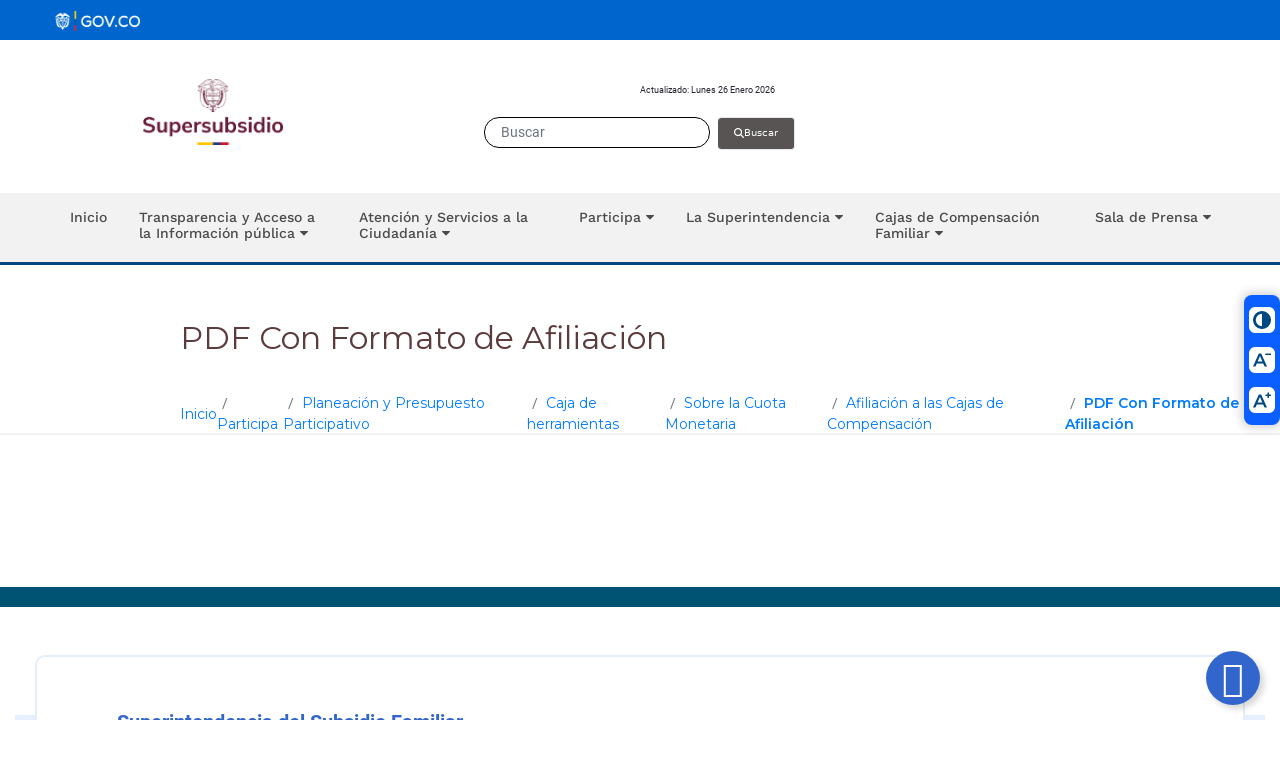

--- FILE ---
content_type: text/html;charset=UTF-8
request_url: https://www.ssf.gov.co/caja-de-herramientas/sobre-la-cuota-monetaria/afiliacion-a-las-cajas-de-compensacion/pdf-con-formato-de-afiliacion
body_size: 27612
content:
































	
		
			<!DOCTYPE html>

























































<html class="ltr" dir="ltr" lang="es-ES">

<head>
	<title>PDF Con Formato de Afiliación - SuperSubsidio</title>

	<meta content="initial-scale=1.0, width=device-width" name="viewport" />
































<meta content="text/html; charset=UTF-8" http-equiv="content-type" />












<script type="importmap">{"imports":{"@clayui/breadcrumb":"/o/frontend-taglib-clay/__liferay__/exports/@clayui$breadcrumb.js","react-dom":"/o/frontend-js-react-web/__liferay__/exports/react-dom.js","@clayui/charts":"/o/frontend-taglib-clay/__liferay__/exports/@clayui$charts.js","@clayui/empty-state":"/o/frontend-taglib-clay/__liferay__/exports/@clayui$empty-state.js","@clayui/navigation-bar":"/o/frontend-taglib-clay/__liferay__/exports/@clayui$navigation-bar.js","react":"/o/frontend-js-react-web/__liferay__/exports/react.js","react-dom-16":"/o/frontend-js-react-web/__liferay__/exports/react-dom-16.js","@clayui/icon":"/o/frontend-taglib-clay/__liferay__/exports/@clayui$icon.js","@clayui/table":"/o/frontend-taglib-clay/__liferay__/exports/@clayui$table.js","@clayui/slider":"/o/frontend-taglib-clay/__liferay__/exports/@clayui$slider.js","@clayui/multi-select":"/o/frontend-taglib-clay/__liferay__/exports/@clayui$multi-select.js","@clayui/nav":"/o/frontend-taglib-clay/__liferay__/exports/@clayui$nav.js","@clayui/provider":"/o/frontend-taglib-clay/__liferay__/exports/@clayui$provider.js","@clayui/panel":"/o/frontend-taglib-clay/__liferay__/exports/@clayui$panel.js","@clayui/list":"/o/frontend-taglib-clay/__liferay__/exports/@clayui$list.js","@liferay/dynamic-data-mapping-form-field-type":"/o/dynamic-data-mapping-form-field-type/__liferay__/index.js","@clayui/date-picker":"/o/frontend-taglib-clay/__liferay__/exports/@clayui$date-picker.js","@clayui/label":"/o/frontend-taglib-clay/__liferay__/exports/@clayui$label.js","@liferay/frontend-js-api/data-set":"/o/frontend-js-dependencies-web/__liferay__/exports/@liferay$js-api$data-set.js","@clayui/core":"/o/frontend-taglib-clay/__liferay__/exports/@clayui$core.js","@clayui/pagination-bar":"/o/frontend-taglib-clay/__liferay__/exports/@clayui$pagination-bar.js","@clayui/layout":"/o/frontend-taglib-clay/__liferay__/exports/@clayui$layout.js","@clayui/multi-step-nav":"/o/frontend-taglib-clay/__liferay__/exports/@clayui$multi-step-nav.js","@liferay/frontend-js-api":"/o/frontend-js-dependencies-web/__liferay__/exports/@liferay$js-api.js","@clayui/toolbar":"/o/frontend-taglib-clay/__liferay__/exports/@clayui$toolbar.js","@clayui/badge":"/o/frontend-taglib-clay/__liferay__/exports/@clayui$badge.js","react-dom-18":"/o/frontend-js-react-web/__liferay__/exports/react-dom-18.js","@clayui/link":"/o/frontend-taglib-clay/__liferay__/exports/@clayui$link.js","@clayui/card":"/o/frontend-taglib-clay/__liferay__/exports/@clayui$card.js","@clayui/tooltip":"/o/frontend-taglib-clay/__liferay__/exports/@clayui$tooltip.js","@clayui/button":"/o/frontend-taglib-clay/__liferay__/exports/@clayui$button.js","@clayui/tabs":"/o/frontend-taglib-clay/__liferay__/exports/@clayui$tabs.js","@clayui/sticker":"/o/frontend-taglib-clay/__liferay__/exports/@clayui$sticker.js","@clayui/form":"/o/frontend-taglib-clay/__liferay__/exports/@clayui$form.js","@clayui/popover":"/o/frontend-taglib-clay/__liferay__/exports/@clayui$popover.js","@clayui/shared":"/o/frontend-taglib-clay/__liferay__/exports/@clayui$shared.js","@clayui/localized-input":"/o/frontend-taglib-clay/__liferay__/exports/@clayui$localized-input.js","@clayui/modal":"/o/frontend-taglib-clay/__liferay__/exports/@clayui$modal.js","@clayui/color-picker":"/o/frontend-taglib-clay/__liferay__/exports/@clayui$color-picker.js","@clayui/pagination":"/o/frontend-taglib-clay/__liferay__/exports/@clayui$pagination.js","@clayui/autocomplete":"/o/frontend-taglib-clay/__liferay__/exports/@clayui$autocomplete.js","@clayui/management-toolbar":"/o/frontend-taglib-clay/__liferay__/exports/@clayui$management-toolbar.js","@clayui/time-picker":"/o/frontend-taglib-clay/__liferay__/exports/@clayui$time-picker.js","@clayui/upper-toolbar":"/o/frontend-taglib-clay/__liferay__/exports/@clayui$upper-toolbar.js","@clayui/loading-indicator":"/o/frontend-taglib-clay/__liferay__/exports/@clayui$loading-indicator.js","@clayui/drop-down":"/o/frontend-taglib-clay/__liferay__/exports/@clayui$drop-down.js","@clayui/data-provider":"/o/frontend-taglib-clay/__liferay__/exports/@clayui$data-provider.js","@liferay/language/":"/o/js/language/","@clayui/css":"/o/frontend-taglib-clay/__liferay__/exports/@clayui$css.js","@clayui/alert":"/o/frontend-taglib-clay/__liferay__/exports/@clayui$alert.js","@clayui/progress-bar":"/o/frontend-taglib-clay/__liferay__/exports/@clayui$progress-bar.js","react-16":"/o/frontend-js-react-web/__liferay__/exports/react-16.js","react-18":"/o/frontend-js-react-web/__liferay__/exports/react-18.js"},"scopes":{}}</script><script data-senna-track="temporary">var Liferay = window.Liferay || {};Liferay.Icons = Liferay.Icons || {};Liferay.Icons.controlPanelSpritemap = 'https://www.ssf.gov.co/o/admin-theme/images/clay/icons.svg'; Liferay.Icons.spritemap = 'https://www.ssf.gov.co/o/super-theme/images/clay/icons.svg';</script>
<script data-senna-track="permanent" src="/combo?browserId=chrome&minifierType=js&languageId=es_ES&t=1753288810729&/o/frontend-js-jquery-web/jquery/jquery.min.js&/o/frontend-js-jquery-web/jquery/init.js&/o/frontend-js-jquery-web/jquery/ajax.js&/o/frontend-js-jquery-web/jquery/bootstrap.bundle.min.js&/o/frontend-js-jquery-web/jquery/collapsible_search.js&/o/frontend-js-jquery-web/jquery/fm.js&/o/frontend-js-jquery-web/jquery/form.js&/o/frontend-js-jquery-web/jquery/popper.min.js&/o/frontend-js-jquery-web/jquery/side_navigation.js" type="text/javascript"></script>
<script data-senna-track="permanent" src="/o/frontend-js-lodash-web/lodash/lodash.js?&mac=xGv7kRzu5bFxjcsHasZrdo3N0+I=&browserId=chrome&languageId=es_ES&minifierType=js" type="text/javascript"></script>
<script data-senna-track="permanent" src="/o/frontend-js-lodash-web/lodash/util.js?&mac=1z8FTudYeGPp7+ZPj8EsBeGth9c=&browserId=chrome&languageId=es_ES&minifierType=js" type="text/javascript"></script>
<script data-senna-track="permanent" type="text/javascript">window.Liferay = window.Liferay || {}; window.Liferay.CSP = {nonce: ''};</script>
<link data-senna-track="temporary" href="https://www.ssf.gov.co/caja-de-herramientas/sobre-la-cuota-monetaria/afiliacion-a-las-cajas-de-compensacion/pdf-con-formato-de-afiliacion" rel="canonical" />
<link data-senna-track="temporary" href="https://www.ssf.gov.co/caja-de-herramientas/sobre-la-cuota-monetaria/afiliacion-a-las-cajas-de-compensacion/pdf-con-formato-de-afiliacion" hreflang="es-ES" rel="alternate" />
<link data-senna-track="temporary" href="https://www.ssf.gov.co/caja-de-herramientas/sobre-la-cuota-monetaria/afiliacion-a-las-cajas-de-compensacion/pdf-con-formato-de-afiliacion" hreflang="x-default" rel="alternate" />

<meta property="og:locale" content="es_ES">
<meta property="og:locale:alternate" content="es_ES">
<meta property="og:site_name" content="SuperSubsidio">
<meta property="og:title" content="PDF Con Formato de Afiliación - SuperSubsidio">
<meta property="og:type" content="website">
<meta property="og:url" content="https://www.ssf.gov.co/caja-de-herramientas/sobre-la-cuota-monetaria/afiliacion-a-las-cajas-de-compensacion/pdf-con-formato-de-afiliacion">


<link href="https://www.ssf.gov.co/o/super-theme/images/favicon.ico" rel="apple-touch-icon" />
<link href="https://www.ssf.gov.co/o/super-theme/images/favicon.ico" rel="icon" />



<link class="lfr-css-file" data-senna-track="temporary" href="https://www.ssf.gov.co/o/super-theme/css/clay.css?browserId=chrome&amp;themeId=supertheme_WAR_supertheme&amp;minifierType=css&amp;languageId=es_ES&amp;t=1752135682000" id="liferayAUICSS" rel="stylesheet" type="text/css" />









	<link href="/combo?browserId=chrome&amp;minifierType=css&amp;themeId=supertheme_WAR_supertheme&amp;languageId=es_ES&amp;com_liferay_journal_content_web_portlet_JournalContentPortlet_INSTANCE_homeportet2:%2Fo%2Fjournal-content-web%2Fcss%2Fmain.css&amp;com_liferay_portal_search_web_portlet_SearchPortlet:%2Fo%2Fportal-search-web%2Fcss%2Fmain.css&amp;com_liferay_site_navigation_menu_web_portlet_SiteNavigationMenuPortlet:%2Fo%2Fsite-navigation-menu-web%2Fcss%2Fmain.css&amp;t=1752135682000" rel="stylesheet" type="text/css"
 data-senna-track="temporary" id="8dc57f07" />








<script type="text/javascript" data-senna-track="temporary">
	// <![CDATA[
		var Liferay = Liferay || {};

		Liferay.Browser = {
			acceptsGzip: function () {
				return true;
			},

			

			getMajorVersion: function () {
				return 131.0;
			},

			getRevision: function () {
				return '537.36';
			},
			getVersion: function () {
				return '131.0';
			},

			

			isAir: function () {
				return false;
			},
			isChrome: function () {
				return true;
			},
			isEdge: function () {
				return false;
			},
			isFirefox: function () {
				return false;
			},
			isGecko: function () {
				return true;
			},
			isIe: function () {
				return false;
			},
			isIphone: function () {
				return false;
			},
			isLinux: function () {
				return false;
			},
			isMac: function () {
				return true;
			},
			isMobile: function () {
				return false;
			},
			isMozilla: function () {
				return false;
			},
			isOpera: function () {
				return false;
			},
			isRtf: function () {
				return true;
			},
			isSafari: function () {
				return true;
			},
			isSun: function () {
				return false;
			},
			isWebKit: function () {
				return true;
			},
			isWindows: function () {
				return false;
			}
		};

		Liferay.Data = Liferay.Data || {};

		Liferay.Data.ICONS_INLINE_SVG = true;

		Liferay.Data.NAV_SELECTOR = '#navigation';

		Liferay.Data.NAV_SELECTOR_MOBILE = '#navigationCollapse';

		Liferay.Data.isCustomizationView = function () {
			return false;
		};

		Liferay.Data.notices = [
			
		];

		(function () {
			var available = {};

			var direction = {};

			

				available['es_ES'] = 'español\x20\x28España\x29';
				direction['es_ES'] = 'ltr';

			

			let _cache = {};

			if (Liferay && Liferay.Language && Liferay.Language._cache) {
				_cache = Liferay.Language._cache;
			}

			Liferay.Language = {
				_cache,
				available,
				direction,
				get: function(key) {
					let value = Liferay.Language._cache[key];

					if (value === undefined) {
						value = key;
					}

					return value;
				}
			};
		})();

		var featureFlags = {"LPD-10964":false,"LPD-37927":false,"LPD-10889":false,"LPS-193884":false,"LPD-30371":false,"LPD-11131":true,"LPS-178642":false,"LPS-193005":false,"LPD-31789":false,"LPD-10562":false,"LPD-11212":false,"COMMERCE-8087":false,"LPD-39304":true,"LPD-13311":true,"LRAC-10757":false,"LPD-35941":false,"LPS-180090":false,"LPS-178052":false,"LPD-21414":false,"LPS-185892":false,"LPS-186620":false,"LPD-40533":true,"LPD-40534":true,"LPS-184404":false,"LPD-40530":true,"LPD-20640":false,"LPS-198183":false,"LPD-38869":true,"LPD-35678":false,"LPD-6378":false,"LPS-153714":false,"LPD-11848":false,"LPS-170670":false,"LPD-7822":false,"LPS-169981":false,"LPD-21926":false,"LPS-177027":false,"LPD-37531":false,"LPD-11003":false,"LPD-36446":false,"LPD-39437":false,"LPS-135430":false,"LPD-20556":false,"LPD-45276":false,"LPS-134060":false,"LPS-164563":false,"LPD-32050":false,"LPS-122920":false,"LPS-199086":false,"LPD-35128":false,"LPD-10588":false,"LPD-13778":true,"LPD-11313":false,"LPD-6368":false,"LPD-34594":false,"LPS-202104":false,"LPD-19955":false,"LPD-35443":false,"LPD-39967":false,"LPD-11235":false,"LPD-11232":false,"LPS-196935":true,"LPD-43542":false,"LPS-176691":false,"LPS-197909":false,"LPD-29516":false,"COMMERCE-8949":false,"LPD-11228":false,"LPS-153813":false,"LPD-17809":false,"COMMERCE-13024":false,"LPS-165482":false,"LPS-193551":false,"LPS-197477":false,"LPS-174816":false,"LPS-186360":false,"LPD-30204":false,"LPD-32867":false,"LPS-153332":false,"LPD-35013":true,"LPS-179669":false,"LPS-174417":false,"LPD-44091":true,"LPD-31212":false,"LPD-18221":false,"LPS-155284":false,"LRAC-15017":false,"LPD-19870":false,"LPS-200108":false,"LPD-20131":false,"LPS-159643":false,"LPS-129412":false,"LPS-169837":false,"LPD-20379":false};

		Liferay.FeatureFlags = Object.keys(featureFlags).reduce(
			(acc, key) => ({
				...acc, [key]: featureFlags[key] === 'true' || featureFlags[key] === true
			}), {}
		);

		Liferay.PortletKeys = {
			DOCUMENT_LIBRARY: 'com_liferay_document_library_web_portlet_DLPortlet',
			DYNAMIC_DATA_MAPPING: 'com_liferay_dynamic_data_mapping_web_portlet_DDMPortlet',
			ITEM_SELECTOR: 'com_liferay_item_selector_web_portlet_ItemSelectorPortlet'
		};

		Liferay.PropsValues = {
			JAVASCRIPT_SINGLE_PAGE_APPLICATION_TIMEOUT: 0,
			UPLOAD_SERVLET_REQUEST_IMPL_MAX_SIZE: 1600126976
		};

		Liferay.ThemeDisplay = {

			

			
				getLayoutId: function () {
					return '614';
				},

				

				getLayoutRelativeControlPanelURL: function () {
					return '/group/guest/~/control_panel/manage';
				},

				getLayoutRelativeURL: function () {
					return '/web/guest/caja-de-herramientas/sobre-la-cuota-monetaria/afiliacion-a-las-cajas-de-compensacion/pdf-con-formato-de-afiliacion';
				},
				getLayoutURL: function () {
					return 'https://www.ssf.gov.co/web/guest/caja-de-herramientas/sobre-la-cuota-monetaria/afiliacion-a-las-cajas-de-compensacion/pdf-con-formato-de-afiliacion';
				},
				getParentLayoutId: function () {
					return '609';
				},
				isControlPanel: function () {
					return false;
				},
				isPrivateLayout: function () {
					return 'false';
				},
				isVirtualLayout: function () {
					return false;
				},
			

			getBCP47LanguageId: function () {
				return 'es-ES';
			},
			getCanonicalURL: function () {

				

				return 'https\x3a\x2f\x2fwww\x2essf\x2egov\x2eco\x2fcaja-de-herramientas\x2fsobre-la-cuota-monetaria\x2fafiliacion-a-las-cajas-de-compensacion\x2fpdf-con-formato-de-afiliacion';
			},
			getCDNBaseURL: function () {
				return 'https://www.ssf.gov.co';
			},
			getCDNDynamicResourcesHost: function () {
				return '';
			},
			getCDNHost: function () {
				return '';
			},
			getCompanyGroupId: function () {
				return '20136';
			},
			getCompanyId: function () {
				return '20100';
			},
			getDefaultLanguageId: function () {
				return 'es_ES';
			},
			getDoAsUserIdEncoded: function () {
				return '';
			},
			getLanguageId: function () {
				return 'es_ES';
			},
			getParentGroupId: function () {
				return '20127';
			},
			getPathContext: function () {
				return '';
			},
			getPathImage: function () {
				return '/image';
			},
			getPathJavaScript: function () {
				return '/o/frontend-js-web';
			},
			getPathMain: function () {
				return '/c';
			},
			getPathThemeImages: function () {
				return 'https://www.ssf.gov.co/o/super-theme/images';
			},
			getPathThemeRoot: function () {
				return '/o/super-theme';
			},
			getPlid: function () {
				return '478260';
			},
			getPortalURL: function () {
				return 'https://www.ssf.gov.co';
			},
			getRealUserId: function () {
				return '20104';
			},
			getRemoteAddr: function () {
				return '127.0.0.1';
			},
			getRemoteHost: function () {
				return '127.0.0.1';
			},
			getScopeGroupId: function () {
				return '20127';
			},
			getScopeGroupIdOrLiveGroupId: function () {
				return '20127';
			},
			getSessionId: function () {
				return '';
			},
			getSiteAdminURL: function () {
				return 'https://www.ssf.gov.co/group/guest/~/control_panel/manage?p_p_lifecycle=0&p_p_state=maximized&p_p_mode=view';
			},
			getSiteGroupId: function () {
				return '20127';
			},
			getTimeZone: function() {
				return 'America/Chicago';
			},
			getURLControlPanel: function() {
				return '/group/control_panel?refererPlid=478260';
			},
			getURLHome: function () {
				return 'https\x3a\x2f\x2fwww\x2essf\x2egov\x2eco\x2fweb\x2fguest\x2finicio';
			},
			getUserEmailAddress: function () {
				return '';
			},
			getUserId: function () {
				return '20104';
			},
			getUserName: function () {
				return '';
			},
			isAddSessionIdToURL: function () {
				return false;
			},
			isImpersonated: function () {
				return false;
			},
			isSignedIn: function () {
				return false;
			},

			isStagedPortlet: function () {
				
					
						return false;
					
				
			},

			isStateExclusive: function () {
				return false;
			},
			isStateMaximized: function () {
				return false;
			},
			isStatePopUp: function () {
				return false;
			}
		};

		var themeDisplay = Liferay.ThemeDisplay;

		Liferay.AUI = {

			

			getCombine: function () {
				return true;
			},
			getComboPath: function () {
				return '/combo/?browserId=chrome&minifierType=&languageId=es_ES&t=1752117658183&';
			},
			getDateFormat: function () {
				return '%d/%m/%Y';
			},
			getEditorCKEditorPath: function () {
				return '/o/frontend-editor-ckeditor-web';
			},
			getFilter: function () {
				var filter = 'raw';

				
					
						filter = 'min';
					
					

				return filter;
			},
			getFilterConfig: function () {
				var instance = this;

				var filterConfig = null;

				if (!instance.getCombine()) {
					filterConfig = {
						replaceStr: '.js' + instance.getStaticResourceURLParams(),
						searchExp: '\\.js$'
					};
				}

				return filterConfig;
			},
			getJavaScriptRootPath: function () {
				return '/o/frontend-js-web';
			},
			getPortletRootPath: function () {
				return '/html/portlet';
			},
			getStaticResourceURLParams: function () {
				return '?browserId=chrome&minifierType=&languageId=es_ES&t=1752117658183';
			}
		};

		Liferay.authToken = 'dqy4tmF4';

		

		Liferay.currentURL = '\x2fcaja-de-herramientas\x2fsobre-la-cuota-monetaria\x2fafiliacion-a-las-cajas-de-compensacion\x2fpdf-con-formato-de-afiliacion';
		Liferay.currentURLEncoded = '\x252Fcaja-de-herramientas\x252Fsobre-la-cuota-monetaria\x252Fafiliacion-a-las-cajas-de-compensacion\x252Fpdf-con-formato-de-afiliacion';
	// ]]>
</script>

<script data-senna-track="temporary" type="text/javascript">window.__CONFIG__= {basePath: '',combine: true, defaultURLParams: null, explainResolutions: false, exposeGlobal: false, logLevel: 'warn', moduleType: 'module', namespace:'Liferay', nonce: '', reportMismatchedAnonymousModules: 'warn', resolvePath: '/o/js_resolve_modules', url: '/combo/?browserId=chrome&minifierType=js&languageId=es_ES&t=1752117658183&', waitTimeout: 60000};</script><script data-senna-track="permanent" src="/o/frontend-js-loader-modules-extender/loader.js?&mac=9WaMmhziBCkScHZwrrVcOR7VZF4=&browserId=chrome&languageId=es_ES&minifierType=js" type="text/javascript"></script><script data-senna-track="permanent" src="/combo?browserId=chrome&minifierType=js&languageId=es_ES&t=1752117658183&/o/frontend-js-aui-web/aui/aui/aui-min.js&/o/frontend-js-aui-web/liferay/modules.js&/o/frontend-js-aui-web/liferay/aui_sandbox.js&/o/frontend-js-aui-web/aui/attribute-base/attribute-base-min.js&/o/frontend-js-aui-web/aui/attribute-complex/attribute-complex-min.js&/o/frontend-js-aui-web/aui/attribute-core/attribute-core-min.js&/o/frontend-js-aui-web/aui/attribute-observable/attribute-observable-min.js&/o/frontend-js-aui-web/aui/attribute-extras/attribute-extras-min.js&/o/frontend-js-aui-web/aui/event-custom-base/event-custom-base-min.js&/o/frontend-js-aui-web/aui/event-custom-complex/event-custom-complex-min.js&/o/frontend-js-aui-web/aui/oop/oop-min.js&/o/frontend-js-aui-web/aui/aui-base-lang/aui-base-lang-min.js&/o/frontend-js-aui-web/liferay/dependency.js&/o/frontend-js-aui-web/liferay/util.js&/o/frontend-js-web/liferay/dom_task_runner.js&/o/frontend-js-web/liferay/events.js&/o/frontend-js-web/liferay/lazy_load.js&/o/frontend-js-web/liferay/liferay.js&/o/frontend-js-web/liferay/global.bundle.js&/o/frontend-js-web/liferay/portlet.js&/o/frontend-js-web/liferay/workflow.js&/o/oauth2-provider-web/js/liferay.js" type="text/javascript"></script>
<script data-senna-track="temporary" type="text/javascript">window.Liferay = Liferay || {}; window.Liferay.OAuth2 = {getAuthorizeURL: function() {return 'https://www.ssf.gov.co/o/oauth2/authorize';}, getBuiltInRedirectURL: function() {return 'https://www.ssf.gov.co/o/oauth2/redirect';}, getIntrospectURL: function() { return 'https://www.ssf.gov.co/o/oauth2/introspect';}, getTokenURL: function() {return 'https://www.ssf.gov.co/o/oauth2/token';}, getUserAgentApplication: function(externalReferenceCode) {return Liferay.OAuth2._userAgentApplications[externalReferenceCode];}, _userAgentApplications: {}}</script><script data-senna-track="temporary" type="text/javascript">try {var MODULE_MAIN='@liferay/frontend-js-state-web@1.0.30/index';var MODULE_PATH='/o/frontend-js-state-web';/**
 * SPDX-FileCopyrightText: (c) 2000 Liferay, Inc. https://liferay.com
 * SPDX-License-Identifier: LGPL-2.1-or-later OR LicenseRef-Liferay-DXP-EULA-2.0.0-2023-06
 */

(function () {
	AUI().applyConfig({
		groups: {
			state: {

				// eslint-disable-next-line
				mainModule: MODULE_MAIN,
			},
		},
	});
})();
} catch(error) {console.error(error);}try {var MODULE_MAIN='frontend-editor-alloyeditor-web@5.0.56/index';var MODULE_PATH='/o/frontend-editor-alloyeditor-web';/**
 * SPDX-FileCopyrightText: (c) 2000 Liferay, Inc. https://liferay.com
 * SPDX-License-Identifier: LGPL-2.1-or-later OR LicenseRef-Liferay-DXP-EULA-2.0.0-2023-06
 */

(function () {
	AUI().applyConfig({
		groups: {
			alloyeditor: {
				base: MODULE_PATH + '/js/legacy/',
				combine: Liferay.AUI.getCombine(),
				filter: Liferay.AUI.getFilterConfig(),
				modules: {
					'liferay-alloy-editor': {
						path: 'alloyeditor.js',
						requires: [
							'aui-component',
							'liferay-portlet-base',
							'timers',
						],
					},
					'liferay-alloy-editor-source': {
						path: 'alloyeditor_source.js',
						requires: [
							'aui-debounce',
							'liferay-fullscreen-source-editor',
							'liferay-source-editor',
							'plugin',
						],
					},
				},
				root: MODULE_PATH + '/js/legacy/',
			},
		},
	});
})();
} catch(error) {console.error(error);}try {var MODULE_MAIN='contacts-web@5.0.65/index';var MODULE_PATH='/o/contacts-web';/**
 * SPDX-FileCopyrightText: (c) 2000 Liferay, Inc. https://liferay.com
 * SPDX-License-Identifier: LGPL-2.1-or-later OR LicenseRef-Liferay-DXP-EULA-2.0.0-2023-06
 */

(function () {
	AUI().applyConfig({
		groups: {
			contactscenter: {
				base: MODULE_PATH + '/js/legacy/',
				combine: Liferay.AUI.getCombine(),
				filter: Liferay.AUI.getFilterConfig(),
				modules: {
					'liferay-contacts-center': {
						path: 'main.js',
						requires: [
							'aui-io-plugin-deprecated',
							'aui-toolbar',
							'autocomplete-base',
							'datasource-io',
							'json-parse',
							'liferay-portlet-base',
							'liferay-util-window',
						],
					},
				},
				root: MODULE_PATH + '/js/legacy/',
			},
		},
	});
})();
} catch(error) {console.error(error);}try {var MODULE_MAIN='portal-search-web@6.0.148/index';var MODULE_PATH='/o/portal-search-web';/**
 * SPDX-FileCopyrightText: (c) 2000 Liferay, Inc. https://liferay.com
 * SPDX-License-Identifier: LGPL-2.1-or-later OR LicenseRef-Liferay-DXP-EULA-2.0.0-2023-06
 */

(function () {
	AUI().applyConfig({
		groups: {
			search: {
				base: MODULE_PATH + '/js/',
				combine: Liferay.AUI.getCombine(),
				filter: Liferay.AUI.getFilterConfig(),
				modules: {
					'liferay-search-custom-range-facet': {
						path: 'custom_range_facet.js',
						requires: ['aui-form-validator'],
					},
				},
				root: MODULE_PATH + '/js/',
			},
		},
	});
})();
} catch(error) {console.error(error);}try {var MODULE_MAIN='portal-workflow-kaleo-designer-web@5.0.146/index';var MODULE_PATH='/o/portal-workflow-kaleo-designer-web';/**
 * SPDX-FileCopyrightText: (c) 2000 Liferay, Inc. https://liferay.com
 * SPDX-License-Identifier: LGPL-2.1-or-later OR LicenseRef-Liferay-DXP-EULA-2.0.0-2023-06
 */

(function () {
	AUI().applyConfig({
		groups: {
			'kaleo-designer': {
				base: MODULE_PATH + '/designer/js/legacy/',
				combine: Liferay.AUI.getCombine(),
				filter: Liferay.AUI.getFilterConfig(),
				modules: {
					'liferay-kaleo-designer-autocomplete-util': {
						path: 'autocomplete_util.js',
						requires: ['autocomplete', 'autocomplete-highlighters'],
					},
					'liferay-kaleo-designer-definition-diagram-controller': {
						path: 'definition_diagram_controller.js',
						requires: [
							'liferay-kaleo-designer-field-normalizer',
							'liferay-kaleo-designer-utils',
						],
					},
					'liferay-kaleo-designer-dialogs': {
						path: 'dialogs.js',
						requires: ['liferay-util-window'],
					},
					'liferay-kaleo-designer-editors': {
						path: 'editors.js',
						requires: [
							'aui-ace-editor',
							'aui-ace-editor-mode-xml',
							'aui-base',
							'aui-datatype',
							'aui-node',
							'liferay-kaleo-designer-autocomplete-util',
							'liferay-kaleo-designer-utils',
						],
					},
					'liferay-kaleo-designer-field-normalizer': {
						path: 'field_normalizer.js',
						requires: ['liferay-kaleo-designer-remote-services'],
					},
					'liferay-kaleo-designer-nodes': {
						path: 'nodes.js',
						requires: [
							'aui-datatable',
							'aui-datatype',
							'aui-diagram-builder',
							'liferay-kaleo-designer-editors',
							'liferay-kaleo-designer-utils',
						],
					},
					'liferay-kaleo-designer-remote-services': {
						path: 'remote_services.js',
						requires: ['aui-io'],
					},
					'liferay-kaleo-designer-templates': {
						path: 'templates.js',
						requires: ['aui-tpl-snippets-deprecated'],
					},
					'liferay-kaleo-designer-utils': {
						path: 'utils.js',
						requires: [],
					},
					'liferay-kaleo-designer-xml-definition': {
						path: 'xml_definition.js',
						requires: [
							'aui-base',
							'aui-component',
							'dataschema-xml',
							'datatype-xml',
						],
					},
					'liferay-kaleo-designer-xml-definition-serializer': {
						path: 'xml_definition_serializer.js',
						requires: ['escape', 'liferay-kaleo-designer-xml-util'],
					},
					'liferay-kaleo-designer-xml-util': {
						path: 'xml_util.js',
						requires: ['aui-base'],
					},
					'liferay-portlet-kaleo-designer': {
						path: 'main.js',
						requires: [
							'aui-ace-editor',
							'aui-ace-editor-mode-xml',
							'aui-tpl-snippets-deprecated',
							'dataschema-xml',
							'datasource',
							'datatype-xml',
							'event-valuechange',
							'io-form',
							'liferay-kaleo-designer-autocomplete-util',
							'liferay-kaleo-designer-editors',
							'liferay-kaleo-designer-nodes',
							'liferay-kaleo-designer-remote-services',
							'liferay-kaleo-designer-utils',
							'liferay-kaleo-designer-xml-util',
							'liferay-util-window',
						],
					},
				},
				root: MODULE_PATH + '/designer/js/legacy/',
			},
		},
	});
})();
} catch(error) {console.error(error);}try {var MODULE_MAIN='dynamic-data-mapping-web@5.0.115/index';var MODULE_PATH='/o/dynamic-data-mapping-web';/**
 * SPDX-FileCopyrightText: (c) 2000 Liferay, Inc. https://liferay.com
 * SPDX-License-Identifier: LGPL-2.1-or-later OR LicenseRef-Liferay-DXP-EULA-2.0.0-2023-06
 */

(function () {
	const LiferayAUI = Liferay.AUI;

	AUI().applyConfig({
		groups: {
			ddm: {
				base: MODULE_PATH + '/js/legacy/',
				combine: Liferay.AUI.getCombine(),
				filter: LiferayAUI.getFilterConfig(),
				modules: {
					'liferay-ddm-form': {
						path: 'ddm_form.js',
						requires: [
							'aui-base',
							'aui-datatable',
							'aui-datatype',
							'aui-image-viewer',
							'aui-parse-content',
							'aui-set',
							'aui-sortable-list',
							'json',
							'liferay-form',
							'liferay-map-base',
							'liferay-translation-manager',
							'liferay-util-window',
						],
					},
					'liferay-portlet-dynamic-data-mapping': {
						condition: {
							trigger: 'liferay-document-library',
						},
						path: 'main.js',
						requires: [
							'arraysort',
							'aui-form-builder-deprecated',
							'aui-form-validator',
							'aui-map',
							'aui-text-unicode',
							'json',
							'liferay-menu',
							'liferay-translation-manager',
							'liferay-util-window',
							'text',
						],
					},
					'liferay-portlet-dynamic-data-mapping-custom-fields': {
						condition: {
							trigger: 'liferay-document-library',
						},
						path: 'custom_fields.js',
						requires: ['liferay-portlet-dynamic-data-mapping'],
					},
				},
				root: MODULE_PATH + '/js/legacy/',
			},
		},
	});
})();
} catch(error) {console.error(error);}try {var MODULE_MAIN='@liferay/document-library-web@6.0.198/index';var MODULE_PATH='/o/document-library-web';/**
 * SPDX-FileCopyrightText: (c) 2000 Liferay, Inc. https://liferay.com
 * SPDX-License-Identifier: LGPL-2.1-or-later OR LicenseRef-Liferay-DXP-EULA-2.0.0-2023-06
 */

(function () {
	AUI().applyConfig({
		groups: {
			dl: {
				base: MODULE_PATH + '/js/legacy/',
				combine: Liferay.AUI.getCombine(),
				filter: Liferay.AUI.getFilterConfig(),
				modules: {
					'document-library-upload-component': {
						path: 'DocumentLibraryUpload.js',
						requires: [
							'aui-component',
							'aui-data-set-deprecated',
							'aui-overlay-manager-deprecated',
							'aui-overlay-mask-deprecated',
							'aui-parse-content',
							'aui-progressbar',
							'aui-template-deprecated',
							'liferay-search-container',
							'querystring-parse-simple',
							'uploader',
						],
					},
				},
				root: MODULE_PATH + '/js/legacy/',
			},
		},
	});
})();
} catch(error) {console.error(error);}try {var MODULE_MAIN='frontend-js-components-web@2.0.80/index';var MODULE_PATH='/o/frontend-js-components-web';/**
 * SPDX-FileCopyrightText: (c) 2000 Liferay, Inc. https://liferay.com
 * SPDX-License-Identifier: LGPL-2.1-or-later OR LicenseRef-Liferay-DXP-EULA-2.0.0-2023-06
 */

(function () {
	AUI().applyConfig({
		groups: {
			components: {

				// eslint-disable-next-line
				mainModule: MODULE_MAIN,
			},
		},
	});
})();
} catch(error) {console.error(error);}try {var MODULE_MAIN='staging-processes-web@5.0.65/index';var MODULE_PATH='/o/staging-processes-web';/**
 * SPDX-FileCopyrightText: (c) 2000 Liferay, Inc. https://liferay.com
 * SPDX-License-Identifier: LGPL-2.1-or-later OR LicenseRef-Liferay-DXP-EULA-2.0.0-2023-06
 */

(function () {
	AUI().applyConfig({
		groups: {
			stagingprocessesweb: {
				base: MODULE_PATH + '/js/legacy/',
				combine: Liferay.AUI.getCombine(),
				filter: Liferay.AUI.getFilterConfig(),
				modules: {
					'liferay-staging-processes-export-import': {
						path: 'main.js',
						requires: [
							'aui-datatype',
							'aui-dialog-iframe-deprecated',
							'aui-modal',
							'aui-parse-content',
							'aui-toggler',
							'liferay-portlet-base',
							'liferay-util-window',
						],
					},
				},
				root: MODULE_PATH + '/js/legacy/',
			},
		},
	});
})();
} catch(error) {console.error(error);}try {var MODULE_MAIN='@liferay/frontend-js-react-web@5.0.54/index';var MODULE_PATH='/o/frontend-js-react-web';/**
 * SPDX-FileCopyrightText: (c) 2000 Liferay, Inc. https://liferay.com
 * SPDX-License-Identifier: LGPL-2.1-or-later OR LicenseRef-Liferay-DXP-EULA-2.0.0-2023-06
 */

(function () {
	AUI().applyConfig({
		groups: {
			react: {

				// eslint-disable-next-line
				mainModule: MODULE_MAIN,
			},
		},
	});
})();
} catch(error) {console.error(error);}try {var MODULE_MAIN='exportimport-web@5.0.100/index';var MODULE_PATH='/o/exportimport-web';/**
 * SPDX-FileCopyrightText: (c) 2000 Liferay, Inc. https://liferay.com
 * SPDX-License-Identifier: LGPL-2.1-or-later OR LicenseRef-Liferay-DXP-EULA-2.0.0-2023-06
 */

(function () {
	AUI().applyConfig({
		groups: {
			exportimportweb: {
				base: MODULE_PATH + '/js/legacy/',
				combine: Liferay.AUI.getCombine(),
				filter: Liferay.AUI.getFilterConfig(),
				modules: {
					'liferay-export-import-export-import': {
						path: 'main.js',
						requires: [
							'aui-datatype',
							'aui-dialog-iframe-deprecated',
							'aui-modal',
							'aui-parse-content',
							'aui-toggler',
							'liferay-portlet-base',
							'liferay-util-window',
						],
					},
				},
				root: MODULE_PATH + '/js/legacy/',
			},
		},
	});
})();
} catch(error) {console.error(error);}try {var MODULE_MAIN='calendar-web@5.0.105/index';var MODULE_PATH='/o/calendar-web';/**
 * SPDX-FileCopyrightText: (c) 2000 Liferay, Inc. https://liferay.com
 * SPDX-License-Identifier: LGPL-2.1-or-later OR LicenseRef-Liferay-DXP-EULA-2.0.0-2023-06
 */

(function () {
	AUI().applyConfig({
		groups: {
			calendar: {
				base: MODULE_PATH + '/js/legacy/',
				combine: Liferay.AUI.getCombine(),
				filter: Liferay.AUI.getFilterConfig(),
				modules: {
					'liferay-calendar-a11y': {
						path: 'calendar_a11y.js',
						requires: ['calendar'],
					},
					'liferay-calendar-container': {
						path: 'calendar_container.js',
						requires: [
							'aui-alert',
							'aui-base',
							'aui-component',
							'liferay-portlet-base',
						],
					},
					'liferay-calendar-date-picker-sanitizer': {
						path: 'date_picker_sanitizer.js',
						requires: ['aui-base'],
					},
					'liferay-calendar-interval-selector': {
						path: 'interval_selector.js',
						requires: ['aui-base', 'liferay-portlet-base'],
					},
					'liferay-calendar-interval-selector-scheduler-event-link': {
						path: 'interval_selector_scheduler_event_link.js',
						requires: ['aui-base', 'liferay-portlet-base'],
					},
					'liferay-calendar-list': {
						path: 'calendar_list.js',
						requires: [
							'aui-template-deprecated',
							'liferay-scheduler',
						],
					},
					'liferay-calendar-message-util': {
						path: 'message_util.js',
						requires: ['liferay-util-window'],
					},
					'liferay-calendar-recurrence-converter': {
						path: 'recurrence_converter.js',
						requires: [],
					},
					'liferay-calendar-recurrence-dialog': {
						path: 'recurrence.js',
						requires: [
							'aui-base',
							'liferay-calendar-recurrence-util',
						],
					},
					'liferay-calendar-recurrence-util': {
						path: 'recurrence_util.js',
						requires: ['aui-base', 'liferay-util-window'],
					},
					'liferay-calendar-reminders': {
						path: 'calendar_reminders.js',
						requires: ['aui-base'],
					},
					'liferay-calendar-remote-services': {
						path: 'remote_services.js',
						requires: [
							'aui-base',
							'aui-component',
							'liferay-calendar-util',
							'liferay-portlet-base',
						],
					},
					'liferay-calendar-session-listener': {
						path: 'session_listener.js',
						requires: ['aui-base', 'liferay-scheduler'],
					},
					'liferay-calendar-simple-color-picker': {
						path: 'simple_color_picker.js',
						requires: ['aui-base', 'aui-template-deprecated'],
					},
					'liferay-calendar-simple-menu': {
						path: 'simple_menu.js',
						requires: [
							'aui-base',
							'aui-template-deprecated',
							'event-outside',
							'event-touch',
							'widget-modality',
							'widget-position',
							'widget-position-align',
							'widget-position-constrain',
							'widget-stack',
							'widget-stdmod',
						],
					},
					'liferay-calendar-util': {
						path: 'calendar_util.js',
						requires: [
							'aui-datatype',
							'aui-io',
							'aui-scheduler',
							'aui-toolbar',
							'autocomplete',
							'autocomplete-highlighters',
						],
					},
					'liferay-scheduler': {
						path: 'scheduler.js',
						requires: [
							'async-queue',
							'aui-datatype',
							'aui-scheduler',
							'dd-plugin',
							'liferay-calendar-a11y',
							'liferay-calendar-message-util',
							'liferay-calendar-recurrence-converter',
							'liferay-calendar-recurrence-util',
							'liferay-calendar-util',
							'liferay-scheduler-event-recorder',
							'liferay-scheduler-models',
							'promise',
							'resize-plugin',
						],
					},
					'liferay-scheduler-event-recorder': {
						path: 'scheduler_event_recorder.js',
						requires: [
							'dd-plugin',
							'liferay-calendar-util',
							'resize-plugin',
						],
					},
					'liferay-scheduler-models': {
						path: 'scheduler_models.js',
						requires: [
							'aui-datatype',
							'dd-plugin',
							'liferay-calendar-util',
						],
					},
				},
				root: MODULE_PATH + '/js/legacy/',
			},
		},
	});
})();
} catch(error) {console.error(error);}</script>




<script type="text/javascript" data-senna-track="temporary">
	// <![CDATA[
		
			
				
		

		
	// ]]>
</script>





	
		

			

			
				<script id="googleAnalyticsScript" type="text/javascript" data-senna-track="permanent">
					(function(i, s, o, g, r, a, m) {
						i['GoogleAnalyticsObject'] = r;

						i[r] = i[r] || function () {
							var arrayValue = i[r].q || [];

							i[r].q = arrayValue;

							(i[r].q).push(arguments);
						};

						i[r].l = 1 * new Date();

						a = s.createElement(o);
						m = s.getElementsByTagName(o)[0];
						a.async = 1;
						a.src = g;
						m.parentNode.insertBefore(a, m);
					})(window, document, 'script', '//www.google-analytics.com/analytics.js', 'ga');

					

					
						
							ga('create', 'G-SDKEZ7J164', 'auto');
						
					

					

					

					ga('send', 'pageview');

					
						Liferay.on(
							'endNavigate',
							function(event) {
								ga('set', 'page', Liferay.ThemeDisplay.getLayoutRelativeURL());
								ga('send', 'pageview');
							}
						);
					
				</script>
			
		
		



	
		

			

			
				<script async src="https://www.googletagmanager.com/gtag/js?id=G-SDKEZ7J164"></script>
<script>
  window.dataLayer = window.dataLayer || [];
  function gtag(){dataLayer.push(arguments);}
  gtag('js', new Date());
  gtag('config', 'G-SDKEZ7J164');
</script>
			
		
	












	



















<link class="lfr-css-file" data-senna-track="temporary" href="https://www.ssf.gov.co/o/super-theme/css/main.css?browserId=chrome&amp;themeId=supertheme_WAR_supertheme&amp;minifierType=css&amp;languageId=es_ES&amp;t=1752135682000" id="liferayThemeCSS" rel="stylesheet" type="text/css" />




	<style data-senna-track="temporary" type="text/css">
		@import url('https://fonts.googleapis.com/css2?family=Montserrat:wght@400;600&display=swap');
.title-page h1 {
  margin-bottom: 0.5rem;
  line-height: 1.2;
  color: #5B3B3B !important;
  font-family: 'Montserrat' !important;
  font-style: semibold;
  font-weight: 500;
  font-size: 32px !important;
}
.row.title-page {
background: #FFFFFF !important;
}
.lateralMenu li a {
    text-decoration: none !important;
    font-family: 'Montserrat' !important;
    font-style: normal;
    font-weight: normal;
    font-size: 16px;
    line-height: 20px;
    color: #000000;
    background: #FFFFFF;
    cursor: pointer;
    float: none;
    display: flex;
    height: -webkit-fill-available;
    align-items: center;
    width: 100%;
}
	</style>





	<style data-senna-track="temporary" type="text/css">

		

			

				

					

#p_p_id_com_liferay_journal_content_web_portlet_JournalContentPortlet_INSTANCE_homeportet2_ .portlet-content {

}




				

			

		

			

				

					

#p_p_id_com_liferay_journal_content_web_portlet_JournalContentPortlet_INSTANCE_homeportet3_ .portlet-content {

}




				

			

		

			

				

					

#p_p_id_com_liferay_journal_content_web_portlet_JournalContentPortlet_INSTANCE_wrX049aaZfhd_ .portlet-content {

}
#portlet_com_liferay_journal_content_web_portlet_JournalContentPortlet_INSTANCE_wrX049aaZfhd {
	display:block;
}



				

			

		

			

				

					

#p_p_id_com_liferay_portal_search_web_portlet_SearchPortlet_ .portlet-content {

}




				

			

		

			

				

					

#p_p_id_com_liferay_site_navigation_breadcrumb_web_portlet_SiteNavigationBreadcrumbPortlet_ .portlet-content {

}
.breadcrumb-style li a {
  font-family: 'Montserrat', sans-serif;
  font-weight: 400; /* Regular por defecto */
  text-decoration: none; /* opcional, si no quieres subrayado */
}

.breadcrumb-style li:last-child a {
font-family: 'Montserrat', sans-serif;
font-weight: 700; /* Regular por defecto */
text-decoration: none; /* opcional, si no quieres subrayado */
}



				

			

		

			

				

					

#p_p_id_com_liferay_site_navigation_menu_web_portlet_SiteNavigationMenuPortlet_ .portlet-content {

}




				

			

		

	</style>


<style data-senna-track="temporary" type="text/css">
	:root {
		--container-max-sm: 540px;
		--h4-font-size: 1rem;
		--font-weight-bold: 700;
		--rounded-pill: 50rem;
		--display4-weight: 300;
		--danger: #da1414;
		--display2-size: 5.5rem;
		--body-bg: #fff;
		--display2-weight: 300;
		--display1-weight: 300;
		--display3-weight: 300;
		--box-shadow-sm: 0 .125rem .25rem rgba(0, 0, 0, .075);
		--font-weight-lighter: lighter;
		--h3-font-size: 1.1875rem;
		--btn-outline-primary-hover-border-color: #0b5fff;
		--transition-collapse: height .35s ease;
		--blockquote-small-color: #6b6c7e;
		--gray-200: #f1f2f5;
		--btn-secondary-hover-background-color: #f7f8f9;
		--gray-600: #6b6c7e;
		--secondary: #6b6c7e;
		--btn-outline-primary-color: #0b5fff;
		--btn-link-hover-color: #004ad7;
		--hr-border-color: rgba(0, 0, 0, .1);
		--hr-border-margin-y: 1rem;
		--light: #f1f2f5;
		--btn-outline-primary-hover-color: #0b5fff;
		--btn-secondary-background-color: #fff;
		--btn-outline-secondary-hover-border-color: transparent;
		--display3-size: 4.5rem;
		--primary: #0b5fff;
		--container-max-md: 720px;
		--border-radius-sm: 0.1875rem;
		--display-line-height: 1.2;
		--h6-font-size: 0.8125rem;
		--h2-font-size: 1.375rem;
		--aspect-ratio-4-to-3: 75%;
		--spacer-10: 10rem;
		--font-weight-semi-bold: 600;
		--font-weight-normal: 400;
		--dark: #272833;
		--blockquote-small-font-size: 80%;
		--h5-font-size: 0.875rem;
		--blockquote-font-size: 1.25rem;
		--brand-color-3: #2e5aac;
		--brand-color-2: #6b6c7e;
		--brand-color-1: #0b5fff;
		--transition-fade: opacity .15s linear;
		--display4-size: 3.5rem;
		--border-radius-lg: 0.375rem;
		--btn-primary-hover-color: #fff;
		--display1-size: 6rem;
		--brand-color-4: #30313f;
		--black: #000;
		--lighter: #f7f8f9;
		--gray-300: #e7e7ed;
		--gray-700: #495057;
		--btn-secondary-border-color: #cdced9;
		--btn-outline-secondary-hover-color: #272833;
		--body-color: #272833;
		--btn-outline-secondary-hover-background-color: rgba(39, 40, 51, 0.03);
		--btn-primary-color: #fff;
		--btn-secondary-color: #6b6c7e;
		--btn-secondary-hover-border-color: #cdced9;
		--box-shadow-lg: 0 1rem 3rem rgba(0, 0, 0, .175);
		--container-max-lg: 960px;
		--btn-outline-primary-border-color: #0b5fff;
		--aspect-ratio: 100%;
		--gray-dark: #393a4a;
		--aspect-ratio-16-to-9: 56.25%;
		--box-shadow: 0 .5rem 1rem rgba(0, 0, 0, .15);
		--white: #fff;
		--warning: #b95000;
		--info: #2e5aac;
		--hr-border-width: 1px;
		--btn-link-color: #0b5fff;
		--gray-400: #cdced9;
		--gray-800: #393a4a;
		--btn-outline-primary-hover-background-color: #f0f5ff;
		--btn-primary-hover-background-color: #0053f0;
		--btn-primary-background-color: #0b5fff;
		--success: #287d3c;
		--font-size-sm: 0.875rem;
		--btn-primary-border-color: #0b5fff;
		--font-family-base: system-ui, -apple-system, BlinkMacSystemFont, 'Segoe UI', Roboto, Oxygen-Sans, Ubuntu, Cantarell, 'Helvetica Neue', Arial, sans-serif, 'Apple Color Emoji', 'Segoe UI Emoji', 'Segoe UI Symbol';
		--spacer-0: 0;
		--font-family-monospace: SFMono-Regular, Menlo, Monaco, Consolas, 'Liberation Mono', 'Courier New', monospace;
		--lead-font-size: 1.25rem;
		--border-radius: 0.25rem;
		--spacer-9: 9rem;
		--font-weight-light: 300;
		--btn-secondary-hover-color: #272833;
		--spacer-2: 0.5rem;
		--spacer-1: 0.25rem;
		--spacer-4: 1.5rem;
		--spacer-3: 1rem;
		--spacer-6: 4.5rem;
		--spacer-5: 3rem;
		--spacer-8: 7.5rem;
		--border-radius-circle: 50%;
		--spacer-7: 6rem;
		--font-size-lg: 1.125rem;
		--aspect-ratio-8-to-3: 37.5%;
		--font-family-sans-serif: system-ui, -apple-system, BlinkMacSystemFont, 'Segoe UI', Roboto, Oxygen-Sans, Ubuntu, Cantarell, 'Helvetica Neue', Arial, sans-serif, 'Apple Color Emoji', 'Segoe UI Emoji', 'Segoe UI Symbol';
		--gray-100: #f7f8f9;
		--font-weight-bolder: 900;
		--container-max-xl: 1248px;
		--btn-outline-secondary-color: #6b6c7e;
		--gray-500: #a7a9bc;
		--h1-font-size: 1.625rem;
		--gray-900: #272833;
		--text-muted: #a7a9bc;
		--btn-primary-hover-border-color: transparent;
		--btn-outline-secondary-border-color: #cdced9;
		--lead-font-weight: 300;
		--font-size-base: 0.875rem;
	}
</style>
<link data-senna-track="permanent" href="/o/frontend-js-aui-web/alloy_ui.css?&mac=favIEq7hPo8AEd6k+N5OVADEEls=&browserId=chrome&languageId=es_ES&minifierType=css&themeId=supertheme_WAR_supertheme" rel="stylesheet"></link>
<script type="module">
import {init} from '/o/frontend-js-spa-web/__liferay__/index.js';
{
init({"navigationExceptionSelectors":":not([target=\"_blank\"]):not([data-senna-off]):not([data-resource-href]):not([data-cke-saved-href]):not([data-cke-saved-href])","cacheExpirationTime":-1,"clearScreensCache":false,"portletsBlacklist":["com_liferay_login_web_portlet_CreateAccountPortlet","com_liferay_site_navigation_directory_web_portlet_SitesDirectoryPortlet","com_liferay_nested_portlets_web_portlet_NestedPortletsPortlet","com_liferay_questions_web_internal_portlet_QuestionsPortlet","com_liferay_account_admin_web_internal_portlet_AccountUsersRegistrationPortlet","com_liferay_login_web_portlet_ForgotPasswordPortlet","com_liferay_portal_language_override_web_internal_portlet_PLOPortlet","com_liferay_login_web_portlet_LoginPortlet","com_liferay_login_web_portlet_FastLoginPortlet"],"excludedTargetPortlets":["com_liferay_users_admin_web_portlet_UsersAdminPortlet","com_liferay_server_admin_web_portlet_ServerAdminPortlet"],"validStatusCodes":[221,490,494,499,491,496,492,493,495,220],"debugEnabled":false,"loginRedirect":"","excludedPaths":["/c/document_library","/documents","/image"],"preloadCSS":false,"userNotification":{"message":"Parece que esto está tardando más de lo esperado.","title":"Vaya","timeout":30000},"requestTimeout":0});
}

</script>





















<script type="text/javascript" data-senna-track="temporary">
	if (window.Analytics) {
		window._com_liferay_document_library_analytics_isViewFileEntry = false;
	}
</script>



















<meta content="false" name="data-analytics-readable-content" />

<script type="text/javascript" data-senna-track="temporary">
	var runMiddlewares = function () {
		Analytics.registerMiddleware(
	function(request) {
		request.context.experienceId = 'DEFAULT';
		request.context.experimentId = '';
		request.context.variantId = '';

		return request;
	}
);
	};

	var analyticsClientChannelId =
		'719214345636518460';
	var analyticsClientGroupIds =
		["20127"];
	var analyticsCookiesConsentMode =
		false;
	var analyticsFeatureFlagEnabled =
		false;

	var cookieManagers = {
		'cookie.onetrust': {
			checkConsent: () => {
				var OptanonActiveGroups = window.OptanonActiveGroups;

				return OptanonActiveGroups && OptanonActiveGroups.includes('C0002');
			},
			enabled: () => {
				if (!window.OneTrustStub && !window.OneTrust) {
					return Promise.resolve(false);
				}

				return new Promise((resolve, reject) => {
					var startTime = Date.now();

					var checkObject = () => {
						if (window['OneTrust']) {
							resolve(window['OneTrust']);
						}
						else if (Date.now() - startTime >= 5000) {
							reject();
						}
						else {
							setTimeout(checkObject, 100);
						}
					};

					checkObject();
				})
					.then(() => {
						return Promise.resolve(true);
					})
					.catch(() => {
						return Promise.resolve(false);
					});
			},
			onConsentChange: (callbackFn) => {
				var OneTrust = window.OneTrust;

				OneTrust.OnConsentChanged(callbackFn);
			},
		},
		'cookie.liferay': {
			checkConsent: ({navigation}) => {
				var performanceCookieEnabled = Liferay.Util.Cookie.get(
					Liferay.Util.Cookie.TYPES.PERFORMANCE
				);

				if (performanceCookieEnabled === 'false') {
					if (window.Analytics) {
						Analytics.dispose();
					}

					return false;
				}

				if (
					!analyticsCookiesConsentMode &&
					typeof performanceCookieEnabled === 'undefined'
				) {
					return true;
				}

				if (navigation === 'normal' && window.Analytics) {
					return false;
				}

				return performanceCookieEnabled === 'true';
			},
			enabled: () => {
				return Promise.resolve(analyticsFeatureFlagEnabled);
			},
			onConsentChange: (callbackFn) => {
				Liferay.on('cookieBannerSetCookie', callbackFn);
			},
		},
	};

	function getAnalyticsSDKVersion() {
		switch (
			'PROD'
		) {
			case 'DEV': {
				return 'https://analytics-js-dev-cdn.liferay.com';
			}
			case 'INTERNAL': {
				return 'https://analytics-js-internal-cdn.liferay.com';
			}
			default: {
				return 'https://analytics-js-cdn.liferay.com';
			}
		}
	}
</script>

<script id="liferayAnalyticsScript" type="text/javascript" data-senna-track="permanent">
	var allPromises = Object.keys(cookieManagers).map((key) =>
		cookieManagers[key].enabled()
	);

	Promise.all(allPromises).then((result) => {
		var selectedIndex = result.findIndex((enabled) => enabled);
		var selectedCookieManager = Object.values(cookieManagers)[selectedIndex];

		function initializeAnalyticsSDK() {
			(function (u, c, a, m, o, l) {
				o = 'script';
				l = document;
				a = l.createElement(o);
				m = l.getElementsByTagName(o)[0];
				a.async = 1;
				a.src = u;
				a.onload = c;
				m.parentNode.insertBefore(a, m);
			})(getAnalyticsSDKVersion(), () => {
				var config =
					{"dataSourceId":"719214345617672076","endpointUrl":"https://osbasahpublisher-ac-southamericaeast1.lfr.cloud","projectId":"asah61999a1ed059409ca3a5c10406bed475"};

				var dxpMiddleware = function (request) {
					request.context.canonicalUrl = themeDisplay.getCanonicalURL();
					request.context.channelId = analyticsClientChannelId;
					request.context.groupId =
						themeDisplay.getScopeGroupIdOrLiveGroupId();

					return request;
				};

				Analytics.create(config, [dxpMiddleware]);

				if (themeDisplay.isSignedIn()) {
					Analytics.setIdentity({
						email: themeDisplay.getUserEmailAddress(),
						name: themeDisplay.getUserName(),
					});
				}

				runMiddlewares();

				Analytics.send('pageViewed', 'Page');

				
					Liferay.on('endNavigate', (event) => {
						var allPromises = Object.keys(cookieManagers).map((key) =>
							cookieManagers[key].enabled()
						);

						Promise.all(allPromises).then((result) => {
							function initializeAnalyticsSDKFromSPA(
								event
							) {
								Analytics.dispose();

								var groupId =
									themeDisplay.getScopeGroupIdOrLiveGroupId();

								if (
									!themeDisplay.isControlPanel() &&
									analyticsClientGroupIds.indexOf(groupId) >= 0
								) {
									Analytics.create(config, [dxpMiddleware]);

									if (themeDisplay.isSignedIn()) {
										Analytics.setIdentity({
											email: themeDisplay.getUserEmailAddress(),
											name: themeDisplay.getUserName(),
										});
									}

									runMiddlewares();

									Analytics.send('pageViewed', 'Page', {
										page: event.path,
									});
								}
							}

							var selectedIndex = result.findIndex((enabled) => enabled);
							var selectedCookieManager =
								Object.values(cookieManagers)[selectedIndex];

							if (selectedCookieManager) {
								selectedCookieManager.onConsentChange(() => {
									if (
										selectedCookieManager.checkConsent({
											navigation: 'spa',
										})
									) {
										initializeAnalyticsSDKFromSPA(
											event
										);
									}
								});

								if (
									selectedCookieManager.checkConsent({
										navigation: 'spa',
									})
								) {
									initializeAnalyticsSDKFromSPA(
										event
									);
								}
							}
							else {
								initializeAnalyticsSDKFromSPA(
									event
								);
							}
						});
					});
				
			});
		}

		if (selectedCookieManager) {
			selectedCookieManager.onConsentChange(() => {
				if (selectedCookieManager.checkConsent({navigation: 'normal'})) {
					initializeAnalyticsSDK();
				}
			});

			if (selectedCookieManager.checkConsent({navigation: 'normal'})) {
				initializeAnalyticsSDK();
			}
		}
		else {
			initializeAnalyticsSDK();
		}
	});
</script>











<script type="text/javascript">
Liferay.on(
	'ddmFieldBlur', function(event) {
		if (window.Analytics) {
			Analytics.send(
				'fieldBlurred',
				'Form',
				{
					fieldName: event.fieldName,
					focusDuration: event.focusDuration,
					formId: event.formId,
					formPageTitle: event.formPageTitle,
					page: event.page,
					title: event.title
				}
			);
		}
	}
);

Liferay.on(
	'ddmFieldFocus', function(event) {
		if (window.Analytics) {
			Analytics.send(
				'fieldFocused',
				'Form',
				{
					fieldName: event.fieldName,
					formId: event.formId,
					formPageTitle: event.formPageTitle,
					page: event.page,
					title:event.title
				}
			);
		}
	}
);

Liferay.on(
	'ddmFormPageShow', function(event) {
		if (window.Analytics) {
			Analytics.send(
				'pageViewed',
				'Form',
				{
					formId: event.formId,
					formPageTitle: event.formPageTitle,
					page: event.page,
					title: event.title
				}
			);
		}
	}
);

Liferay.on(
	'ddmFormSubmit', function(event) {
		if (window.Analytics) {
			Analytics.send(
				'formSubmitted',
				'Form',
				{
					formId: event.formId,
					title: event.title
				}
			);
		}
	}
);

Liferay.on(
	'ddmFormView', function(event) {
		if (window.Analytics) {
			Analytics.send(
				'formViewed',
				'Form',
				{
					formId: event.formId,
					title: event.title
				}
			);
		}
	}
);

</script><script>

</script>





















  <link rel="icon" type="image/x-icon" href="https://www.ssf.gov.co/o/super-theme/images/favicon-v2.ico">
  <link rel="apple-touch-icon" href="https://www.ssf.gov.co/o/super-theme/images/favicon-v2.ico">
</head>

<body class="chrome controls-visible  yui3-skin-sam guest-site signed-out public-page site">
<header>
<div class="bg-primary_new"><div class="container-xl_new logo_menu_superior_new"><div class="header-govco_new">
  <a class="a_header_new" href="https://www.gov.co/" target="blank" title="Ir al portal GOV.CO">
  <img src="https://www.ssf.gov.co/documents/20127/985950/channels-616_header_govco.png/ebbea761-bcbd-f5ba-0082-57303b8defb2?t=1654707433602" alt="Imagen logo GovCo" class="img-fluid_new">
  <span class="sr-only_new">Logo Gobierno de Colombia</span>
  </a>
</div><!--end-box--></div></div>
</header>














































	<nav aria-label="Enlaces rápidos" class="bg-dark cadmin quick-access-nav text-center text-white" id="wdus_quickAccessNav">
		
			
				<a class="d-block p-2 sr-only sr-only-focusable text-reset" href="#main-content">
		Saltar al contenido principal
	</a>
			
			
	</nav>










































































<script type="text/javascript">
/**
 * Gov.co (https://www.gov.co) - Gobierno de Colombia
 *  - Componente: Carrusel
 *  - Version: 4.0.0
 */


window.addEventListener("load", function(event) {
  window.addEventListener('resize', windowSizeCarrusel);
  windowSizeCarrusel();
});

var carousels = document.querySelectorAll('.carrusel-govco');
var configurationCarousel = {};
for (const carousel of carousels) {
  configurationCarousel[carousel.id] = new bootstrap.Carousel(carousel, {
    pause: false
  });
  
  var controlsCarrusel = carousel.querySelectorAll('.control-start-pause .controls');
  methodAssign("click", startStopCarousel, controlsCarrusel);
  
  carousel.addEventListener('slid.bs.carousel', function () {
    this.querySelectorAll('.carousel-item:not(.active) a').forEach(x => x.tabIndex = -1);
    this.querySelectorAll('.carousel-item.active a').forEach(x => x.tabIndex = 0);
  });
}

function windowSizeCarrusel() {
  let containerInputsFile = document.querySelectorAll('.carrusel-govco');
  for (let e of containerInputsFile) {
    if (e.offsetWidth < 652) {
      e.classList.add('responsive-carrusel-govco');
    } else {
      e.classList.remove('responsive-carrusel-govco');
    }
  }
}

function methodAssign(e, f, a) {
  for (let i of a) {
    i.addEventListener(e, f, false);
  }
}

function startStopCarousel() {
  const container = this.parentNode.parentNode;
  this.classList.remove("active");

  if (this.classList.contains("start")) {
    this.nextElementSibling.classList.add("active");
    configurationCarousel[container.id].cycle();
  } else {
    this.previousElementSibling.classList.add("active");
    configurationCarousel[container.id].pause();
  }
}
</script>
<div class="container-fluid" id="wrapper">
	<header id="banner" role="banner">
		<div id="heading">
			<div class="container-fluid">
				<div class="row superior-bar">
					<!--nav class="navbar-default">
						<ul class="nav navbar-nav pull-right" id="traductor">
								<a href="#" onclick="doGTranslate('es|es');return false;" title="Spanish" class="gflag nturl" >ES |</a>
							    <a href="#" onclick="doGTranslate('es|en');return false;" title="English" class="gflag nturl" >EN |</a>
								<a href="#" onclick="doGTranslate('es|fr');return false;" title="French" class="gflag nturl" >FR</a>
						</ul>

								<div id="google_translate_element2"></div>

								<script type="text/javascript">
								function googleTranslateElementInit2() {new google.translate.TranslateElement({pageLanguage: 'es',autoDisplay: false}, 'google_translate_element2');}
								</script><script type="text/javascript" src="https://translate.google.com/translate_a/element.js?cb=googleTranslateElementInit2"></script>


								<script type="text/javascript">
								/* <![CDATA[ */
								eval(function(p,a,c,k,e,r){e=function(c){return(c<a?'':e(parseInt(c/a)))+((c=c%a)>35?String.fromCharCode(c+29):c.toString(36))};if(!''.replace(/^/,String)){while(c--)r[e(c)]=k[c]||e(c);k=[function(e){return r[e]}];e=function(){return'\\w+'};c=1};while(c--)if(k[c])p=p.replace(new RegExp('\\b'+e(c)+'\\b','g'),k[c]);return p}('6 7(a,b){n{4(2.9){3 c=2.9("o");c.p(b,f,f);a.q(c)}g{3 c=2.r();a.s(\'t\'+b,c)}}u(e){}}6 h(a){4(a.8)a=a.8;4(a==\'\')v;3 b=a.w(\'|\')[1];3 c;3 d=2.x(\'y\');z(3 i=0;i<d.5;i++)4(d[i].A==\'B-C-D\')c=d[i];4(2.j(\'k\')==E||2.j(\'k\').l.5==0||c.5==0||c.l.5==0){F(6(){h(a)},G)}g{c.8=b;7(c,\'m\');7(c,\'m\')}}',43,43,'||document|var|if|length|function|GTranslateFireEvent|value|createEvent||||||true|else|doGTranslate||getElementById|google_translate_element2|innerHTML|change|try|HTMLEvents|initEvent|dispatchEvent|createEventObject|fireEvent|on|catch|return|split|getElementsByTagName|select|for|className|goog|te|combo|null|setTimeout|500'.split('|'),0,{}))
								/* ]]> */
								</script>
						<ul class="nav navbar-nav pull-right">
							<li>
								<a target="_blank" href="https://www.facebook.com/SuperSubsidio/"><i class="icon-facebook-sign"></i></a>
							</li>
							<li>
								<a target="_blank" href="https://twitter.com/Supersubsidio"><i class="icon-twitter"></i></a>
							</li>
							<li>
								<a target="_blank" href="https://www.youtube.com/channel/UC75jqvyxG-bwnz1kgGC37gA"><i class="icon-youtube-play"></i></a>
							</li>
							<li>
								<a target="_blank" href="https://login.microsoftonline.com"><i class="icon-envelope-alt"></i></a>
							</li>
						</ul>
						


					</nav-->
				</div>
			</div>
			<div class="container-fluid header-full">
				<div class="row" >
					<div class="col-md-4">
          <a href="https://www.ssf.gov.co" style="margin: 0px 0px 10px;"> 
						<img src="https://www.ssf.gov.co/documents/20127/1430827/logo_trabajo.png/210c1ec3-a7be-0b6b-f5b5-336520e0ef65?t=1685399514417" width="auto" height="66px"> 
						</a>
					</div>
					<div class="col-md-4">
						<div>
						<span class="date">Actualizado: lunes 26 enero 2026</span>






































































	

	<div class="portlet-boundary portlet-boundary_com_liferay_portal_search_web_portlet_SearchPortlet_  portlet-static portlet-static-end portlet-full portlet-search " id="p_p_id_com_liferay_portal_search_web_portlet_SearchPortlet_">
		<span id="p_com_liferay_portal_search_web_portlet_SearchPortlet"></span>




	

	
		
			


































	
		
<section class="portlet" id="portlet_com_liferay_portal_search_web_portlet_SearchPortlet">


	<div class="portlet-content">


		
			<div class=" portlet-content-container">
				


	<div class="portlet-body">



	
		
			
				
					







































	

	








	

				

				
					
						


	

		



















































































<form action="https://www.ssf.gov.co/web/guest/caja-de-herramientas/sobre-la-cuota-monetaria/afiliacion-a-las-cajas-de-compensacion/pdf-con-formato-de-afiliacion?p_p_id=com_liferay_portal_search_web_portlet_SearchPortlet&amp;p_p_lifecycle=0&amp;p_p_state=maximized&amp;p_p_mode=view&amp;_com_liferay_portal_search_web_portlet_SearchPortlet_mvcPath=%2Fsearch.jsp&amp;_com_liferay_portal_search_web_portlet_SearchPortlet_redirect=https%3A%2F%2Fwww.ssf.gov.co%2Fweb%2Fguest%2Fcaja-de-herramientas%2Fsobre-la-cuota-monetaria%2Fafiliacion-a-las-cajas-de-compensacion%2Fpdf-con-formato-de-afiliacion%3Fp_p_id%3Dcom_liferay_portal_search_web_portlet_SearchPortlet%26p_p_lifecycle%3D0%26p_p_state%3Dnormal%26p_p_mode%3Dview" class="form  " data-fm-namespace="_com_liferay_portal_search_web_portlet_SearchPortlet_" id="_com_liferay_portal_search_web_portlet_SearchPortlet_fm" method="get" name="_com_liferay_portal_search_web_portlet_SearchPortlet_fm" >
	
		<div aria-label="Búsqueda web" class="input-container" role="group">
	

	


































































	

		

		
			
				
					<input  class="field form-control"  id="_com_liferay_portal_search_web_portlet_SearchPortlet_formDate"    name="_com_liferay_portal_search_web_portlet_SearchPortlet_formDate"     type="hidden" value="1769408057673"   />
				
			
		

		
	









	<input name="p_p_id" type="hidden" value="com_liferay_portal_search_web_portlet_SearchPortlet" /><input name="p_p_lifecycle" type="hidden" value="0" /><input name="p_p_state" type="hidden" value="maximized" /><input name="p_p_mode" type="hidden" value="view" /><input name="_com_liferay_portal_search_web_portlet_SearchPortlet_mvcPath" type="hidden" value="/search.jsp" /><input name="_com_liferay_portal_search_web_portlet_SearchPortlet_redirect" type="hidden" value="https://www.ssf.gov.co/web/guest/caja-de-herramientas/sobre-la-cuota-monetaria/afiliacion-a-las-cajas-de-compensacion/pdf-con-formato-de-afiliacion?p_p_id=com_liferay_portal_search_web_portlet_SearchPortlet&amp;p_p_lifecycle=0&amp;p_p_state=normal&amp;p_p_mode=view" />

	<div class="form-group-autofit search-input-group">
		<div class="form-group-item">
			<div class="input-group">
				<div class="input-group-item">
					<input class="form-control input-group-inset input-group-inset-after search-input search-portlet-keywords-input" id="_com_liferay_portal_search_web_portlet_SearchPortlet_keywords" name="_com_liferay_portal_search_web_portlet_SearchPortlet_keywords" placeholder="Buscar" type="text" value="" />

					<div class="input-group-inset-item input-group-inset-item-after">
						
							<button class="btn btn-light btn-unstyled" onclick="_com_liferay_portal_search_web_portlet_SearchPortlet_search();" type="submit">
								<svg class="lexicon-icon lexicon-icon-search" markupView="lexicon" role="presentation" ><use xlink:href="https://www.ssf.gov.co/o/super-theme/images/clay/icons.svg#search" /></svg>
							</button>
						
					</div>
				</div>
			</div>
		</div>

		

		

		
			
			
				


































































	

		

		
			
				
					<input  class="field form-control"  id="_com_liferay_portal_search_web_portlet_SearchPortlet_scope"    name="_com_liferay_portal_search_web_portlet_SearchPortlet_scope"     type="hidden" value="this-site"   />
				
			
		

		
	









			
		
	</div>

	<script type="text/javascript">

		window._com_liferay_portal_search_web_portlet_SearchPortlet_search = function () {
			var keywords =
				document._com_liferay_portal_search_web_portlet_SearchPortlet_fm._com_liferay_portal_search_web_portlet_SearchPortlet_keywords.value;

			keywords = keywords.replace(/^\s+|\s+$/, '');

			if (keywords != '') {
				submitForm(document._com_liferay_portal_search_web_portlet_SearchPortlet_fm);
			}
		};
	

</script><script>

</script>






















































	

	
		</div>
	
</form>



<script>
AUI().use(
  'liferay-form',
function(A) {
(function() {
var $ = AUI.$;var _ = AUI._;
	Liferay.Form.register(
		{
			id: '_com_liferay_portal_search_web_portlet_SearchPortlet_fm'

			
				, fieldRules: [

					

				]
			

			
				, onSubmit: function(event) {
					_com_liferay_portal_search_web_portlet_SearchPortlet_search(); event.preventDefault();
				}
			

			, validateOnBlur: true
		}
	);

	var onDestroyPortlet = function(event) {
		if (event.portletId === 'com_liferay_portal_search_web_portlet_SearchPortlet') {
			delete Liferay.Form._INSTANCES['_com_liferay_portal_search_web_portlet_SearchPortlet_fm'];
		}
	};

	Liferay.on('destroyPortlet', onDestroyPortlet);

	
		A.all('#_com_liferay_portal_search_web_portlet_SearchPortlet_fm .input-container').removeAttribute('disabled');
	

	Liferay.fire(
		'_com_liferay_portal_search_web_portlet_SearchPortlet_formReady',
		{
			formName: '_com_liferay_portal_search_web_portlet_SearchPortlet_fm'
		}
	);
})();
});

</script>

	
	
					
				
			
		
	
	


	</div>

			</div>
		
	</div>
</section>
	

		
		







	</div>






						</div>
					</div>
					<div class="col-md-4">
						<div class="container-logo">
							<a href="https://www.ssf.gov.co" class="min-logo"> <img src="/image/layout_set_logo?img_id=2069432&amp;t=1767123769843"> </a>
						</div>
					</div>
				</div>
			</div>
		</div>






































































	

	<div class="portlet-boundary portlet-boundary_com_liferay_site_navigation_menu_web_portlet_SiteNavigationMenuPortlet_  portlet-static portlet-static-end portlet-decorate portlet-navigation " id="p_p_id_com_liferay_site_navigation_menu_web_portlet_SiteNavigationMenuPortlet_">
		<span id="p_com_liferay_site_navigation_menu_web_portlet_SiteNavigationMenuPortlet"></span>




	

	
		
			


































	
		
<section class="portlet" id="portlet_com_liferay_site_navigation_menu_web_portlet_SiteNavigationMenuPortlet">


	<div class="portlet-content">

			<div class="autofit-float autofit-row portlet-header">
				
			</div>

		
			<div class=" portlet-content-container">
				


	<div class="portlet-body">



	
		
			
				
					







































	

	








	

				

				
					
						


	

		




















	

		

		
			
				<style>
@media (min-width: 992px) {
    .dropdown:hover .dropdown-menu {
        display: block;
    }
}
</style>
  <div class="container-navbar-menu-govco blue-menu-govco"> <nav class="navbar navbar-expand-lg navbar-menu-govco" role="navigation" aria-label="Páginas del sitio web"> <div class="container-fluid container-second-navbar-menu-govco"> <a class="navbar-brand navbar-toggler icon-entidad-menu-govco" href="#"></a> <button class="navbar-toggler button-responsive-menu-govco collapsed" type="button" data-toggle="collapse" data-target="#navbarScroll" aria-controls="navbarScroll" aria-expanded="false" aria-label="Toggle navigation"> <span class="icon-bars-menu-govco"></span> </button> <div class="collapse navbar-collapse navbar-collapse-menu-govco" id="navbarScroll"> <div class="container-search-icon-menu-govco navbar-toggler"> <a class="icon-user-alt-menu-govco" href="#"></a> </div> <ul class="navbar-nav navbar-nav-menu-govco ms-auto"> <!--Menu with liferay-->           <li class="nav-item" id="nav1" tabindex="1"> <a aria-current='page' class="nav-link dir-menu-govco" href='https://www.ssf.gov.co/web/guest/inicio'  onclick="window.location.replace('https://www.ssf.gov.co/web/guest/inicio')"> <span class="text-item-menu-govco">  Inicio  </span> </a>  </li>             <li class="nav-item dropdown" id="nav2" tabindex="2"> <a role='button' data-toggle='dropdown' aria-expanded='false' class="nav-link" href='https://www.ssf.gov.co/web/guest/transparencia1'  onclick="window.location.replace('https://www.ssf.gov.co/web/guest/transparencia1')"> <span class="text-item-menu-govco">  Transparencia y Acceso a la Información pública <span class="lfr-nav-child-toggle"> <i class="icon-caret-down"></i> </span> </span> </a>  <ul class="dropdown-menu" aria-labelledby="navbarDropdown">    <li> <a class="dropdown-item dir-menu-govco" href="https://www.ssf.gov.co/web/guest/informacion-de-la-entidad"    >Información de la Entidad </a> </li>    <li> <a class="dropdown-item dir-menu-govco" href="https://www.ssf.gov.co/web/guest/normativa-relatoria"    >Normativa / Relatoría </a> </li>    <li> <a class="dropdown-item dir-menu-govco" href="https://www.ssf.gov.co/web/guest/contrataci%C3%B3n"    >Contratación </a> </li>    <li> <a class="dropdown-item dir-menu-govco" href="https://www.ssf.gov.co/web/guest/planeaci%C3%B3n"    >Planeación </a> </li>    <li> <a class="dropdown-item dir-menu-govco" href="https://www.ssf.gov.co/web/guest/tramites1"    >Trámites </a> </li>    <li> <a class="dropdown-item dir-menu-govco" href="https://www.ssf.gov.co/web/guest/participa1"    >Participa </a> </li>    <li> <a class="dropdown-item dir-menu-govco" href="https://www.ssf.gov.co/web/guest/datos-abiertos2"    >Datos Abiertos </a> </li>    <li> <a class="dropdown-item dir-menu-govco" href="https://www.ssf.gov.co/web/guest/informaci%C3%B3n-para-grupos-de-inter%C3%A9s"    >Información para Grupos de Interés </a> </li>    <li> <a class="dropdown-item dir-menu-govco" href="https://www.ssf.gov.co/web/guest/obligaci%C3%B3n-de-reporte-de-informaci%C3%B3n-espec%C3%ADfica-por-parte-de-la-entidad"    >Obligación de Reporte de Información Específica por Parte de la Entidad </a> </li>  </ul>  </li>             <li class="nav-item dropdown" id="nav3" tabindex="3"> <a role='button' data-toggle='dropdown' aria-expanded='false' class="nav-link" href='https://www.ssf.gov.co/web/guest/atenci%C3%B3n-al-ciudadano'  onclick="window.location.replace('https://www.ssf.gov.co/web/guest/atenci%C3%B3n-al-ciudadano')"> <span class="text-item-menu-govco">  Atención y Servicios a la Ciudadanía <span class="lfr-nav-child-toggle"> <i class="icon-caret-down"></i> </span> </span> </a>  <ul class="dropdown-menu" aria-labelledby="navbarDropdown">    <li> <a class="dropdown-item dir-menu-govco" href="https://www.ssf.gov.co/web/guest/oferta-institucional"    >Trámites y Otros Procedimientos </a> </li>    <li> <a class="dropdown-item dir-menu-govco" href="https://www.ssf.gov.co/web/guest/canales-de-atenci%C3%B3n-y-pide-una-cita"    >Canales de Atención y Pide una Cita </a> </li>    <li> <a class="dropdown-item dir-menu-govco" href="https://www.ssf.gov.co/web/guest/pqrsf"    >PQRSF </a> </li>    <li> <a class="dropdown-item dir-menu-govco" href="https://www.ssf.gov.co/web/guest/informaci%C3%B3n-de-interes-u-experiencia-ciudadana"    >Información de Interés y Experiencia Ciudadana </a> </li>    <li> <a class="dropdown-item dir-menu-govco" href="https://www.ssf.gov.co/web/guest/publicaciones-y-notificaciones"    >Publicaciones y Notificaciones </a> </li>    <li> <a class="dropdown-item dir-menu-govco" href="https://www.ssf.gov.co/web/guest/denuncia-por-corrupci%C3%B3n1"    >Denuncia por Corrupción </a> </li>    <li> <a class="dropdown-item dir-menu-govco" href="https://www.ssf.gov.co/web/guest/disciplinarios"    >Disciplinarios </a> </li>  </ul>  </li>             <li class="nav-item dropdown" id="nav4" tabindex="4"> <a role='button' data-toggle='dropdown' aria-expanded='false' class="nav-link" href='https://www.ssf.gov.co/web/guest/participa1'  onclick="window.location.replace('https://www.ssf.gov.co/web/guest/participa1')"> <span class="text-item-menu-govco">  Participa <span class="lfr-nav-child-toggle"> <i class="icon-caret-down"></i> </span> </span> </a>  <ul class="dropdown-menu" aria-labelledby="navbarDropdown">    <li> <a class="dropdown-item dir-menu-govco" href="https://www.ssf.gov.co/web/guest/descripcion-general"    >Descripción General </a> </li>    <li> <a class="dropdown-item dir-menu-govco" href="https://www.ssf.gov.co/web/guest/diagnostico-e-identificacion-de-problemas"    >Diagnóstico e Identificación de Problemas </a> </li>    <li> <a class="dropdown-item dir-menu-govco" href="https://www.ssf.gov.co/web/guest/planeacion-y-presupuesto-participativo"    >Planeación y Presupuesto Participativo </a> </li>    <li> <a class="dropdown-item dir-menu-govco" href="https://www.ssf.gov.co/web/guest/3.-consulta-ciudadana"    >Consulta Ciudadana </a> </li>    <li> <a class="dropdown-item dir-menu-govco" href="https://www.ssf.gov.co/web/guest/4.-colaboraci%C3%B3n-e-innovaci%C3%B3n"    >Colaboración e Innovación </a> </li>    <li> <a class="dropdown-item dir-menu-govco" href="https://www.ssf.gov.co/web/guest/5.-rendici%C3%B3n-de-cuentas"    >Rendición de Cuentas </a> </li>    <li> <a class="dropdown-item dir-menu-govco" href="https://www.ssf.gov.co/web/guest/6.-control-social"    >Control Social </a> </li>  </ul>  </li>             <li class="nav-item dropdown" id="nav5" tabindex="5"> <a role='button' data-toggle='dropdown' aria-expanded='false' class="nav-link" href='https://www.ssf.gov.co/web/guest/la-superintendencia'  onclick="window.location.replace('https://www.ssf.gov.co/web/guest/la-superintendencia')"> <span class="text-item-menu-govco">  La Superintendencia <span class="lfr-nav-child-toggle"> <i class="icon-caret-down"></i> </span> </span> </a>  <ul class="dropdown-menu" aria-labelledby="navbarDropdown">    <li> <a class="dropdown-item dir-menu-govco" href="https://www.ssf.gov.co/web/guest/historia2"    >Historia </a> </li>    <li> <a class="dropdown-item dir-menu-govco" href="https://www.ssf.gov.co/web/guest/misi%C3%B3n-visi%C3%B3n-e-historia"    >Misión, Visión </a> </li>    <li> <a class="dropdown-item dir-menu-govco" href="https://www.ssf.gov.co/web/guest/funciones-y-deberes1"    >Funciones y Deberes </a> </li>    <li> <a class="dropdown-item dir-menu-govco" href="https://www.ssf.gov.co/web/guest/objetivos2"    >Objetivos </a> </li>    <li> <a class="dropdown-item dir-menu-govco" href="https://www.ssf.gov.co/web/guest/estructura-org%C3%A1nica-organigrama"    >Estructura orgánica - Organigrama </a> </li>    <li> <a class="dropdown-item dir-menu-govco" href="https://www.ssf.gov.co/web/guest/decisiones-administrativas"    >Decisiones administrativas </a> </li>  </ul>  </li>             <li class="nav-item dropdown" id="nav6" tabindex="6"> <a role='button' data-toggle='dropdown' aria-expanded='false' class="nav-link" href='https://www.ssf.gov.co/web/guest/cajas-de-compensaci%C3%B3n-familiar2'  onclick="window.location.replace('https://www.ssf.gov.co/web/guest/cajas-de-compensaci%C3%B3n-familiar2')"> <span class="text-item-menu-govco">  Cajas de Compensación Familiar <span class="lfr-nav-child-toggle"> <i class="icon-caret-down"></i> </span> </span> </a>  <ul class="dropdown-menu" aria-labelledby="navbarDropdown">    <li> <a class="dropdown-item dir-menu-govco" href="https://www.ssf.gov.co/web/guest/servicios2"    >Servicios </a> </li>    <li> <a class="dropdown-item dir-menu-govco" href="https://www.ssf.gov.co/web/guest/como-elegir-su-caja-de-compensaci%C3%B3n-familiar1"    >Como elegir su Cajas de Compensación Familiar </a> </li>    <li> <a class="dropdown-item dir-menu-govco" href="https://www.ssf.gov.co/web/guest/directorio2"    >Directorio </a> </li>    <li> <a class="dropdown-item dir-menu-govco" href="https://www.ssf.gov.co/web/guest/mapa-de-la-presencia-regional2"    >Mapa de la presencia regional </a> </li>    <li> <a class="dropdown-item dir-menu-govco" href="https://www.ssf.gov.co/web/guest/informaci%C3%B3n-de-las-cajas-de-compensaci%C3%B3n-familiar2"    >Estadísticas del Sistema de Subsidio Familiar </a> </li>    <li> <a class="dropdown-item dir-menu-govco" href="https://www.ssf.gov.co/web/guest/normas-internacionales-de-informaci%C3%B3n-financiera1"    >Normas Internacionales de Información Financiera </a> </li>    <li> <a class="dropdown-item dir-menu-govco" href="https://www.ssf.gov.co/web/guest/subsidios2"    >Subsidios </a> </li>  </ul>  </li>             <li class="nav-item dropdown" id="nav7" tabindex="7"> <a role='button' data-toggle='dropdown' aria-expanded='false' class="nav-link" href='https://www.ssf.gov.co/web/guest/sala-de-prensa'  onclick="window.location.replace('https://www.ssf.gov.co/web/guest/sala-de-prensa')"> <span class="text-item-menu-govco">  Sala de Prensa <span class="lfr-nav-child-toggle"> <i class="icon-caret-down"></i> </span> </span> </a>  <ul class="dropdown-menu" aria-labelledby="navbarDropdown">    <li> <a class="dropdown-item dir-menu-govco" href="https://www.ssf.gov.co/web/guest/noticias"    >Noticias </a> </li>    <li> <a class="dropdown-item dir-menu-govco" href="https://www.ssf.gov.co/web/guest/boletines"    >Boletines </a> </li>    <li> <a class="dropdown-item dir-menu-govco" href="https://www.ssf.gov.co/web/guest/publicaciones1"    >Publicaciones </a> </li>    <li> <a class="dropdown-item dir-menu-govco" href="https://www.ssf.gov.co/web/guest/galeria-videos"    >Galería de videos </a> </li>  </ul>  </li>   </ul> </div> </div> </nav> </div> 
			
			
		
	
	
	
	


	
	
					
				
			
		
	
	


	</div>

			</div>
		
	</div>
</section>
	

		
		







	</div>






	</header>

	<section id="content">
		<div class="row title-page">
			<h1>PDF Con Formato de Afiliación</h1>
		</div>






































































	

	<div class="portlet-boundary portlet-boundary_com_liferay_site_navigation_breadcrumb_web_portlet_SiteNavigationBreadcrumbPortlet_  portlet-static portlet-static-end portlet-full portlet-breadcrumb migas-gio" id="p_p_id_com_liferay_site_navigation_breadcrumb_web_portlet_SiteNavigationBreadcrumbPortlet_">
		<span id="p_com_liferay_site_navigation_breadcrumb_web_portlet_SiteNavigationBreadcrumbPortlet"></span>




	

	
		
			


































	
		
<section class="portlet" id="portlet_com_liferay_site_navigation_breadcrumb_web_portlet_SiteNavigationBreadcrumbPortlet">


	<div class="portlet-content">


		
			<div class=" portlet-content-container">
				


	<div class="portlet-body">



	
		
			
				
					







































	

	








	

				

				
					
						


	

		























<nav aria-label="Ruta de navegación" id="_com_liferay_site_navigation_breadcrumb_web_portlet_SiteNavigationBreadcrumbPortlet_breadcrumbs-defaultScreen">
	
		<style type="text/css">

	.breadcrumb-style{
		display: flex;
		padding: 10px;
		list-style: none;
		display: flex;
		width: 100%;
		height: 40px;
	    align-items: center;
	    border-bottom: 2px solid #f2f2f4;
	}
	@media (min-width: 768px){
    	.breadcrumb-style{
	    	padding-left: 180px;
	    }
    }
	.breadcrumb-style li{
		float: left;
	}
	.breadcrumb-style>li+li::before{
		=display: inline-block;
		color: #6c757d;
		content: "/";
	 	padding-left: 5px;
		padding-right: 5px;
	}
</style>
<div class="row">
<ul class="breadcrumb-style">
    <li>
        <a href="https://www.ssf.gov.co">Inicio</a>
    </li>
				<li>
			    <a href="https://www.ssf.gov.co/web/guest/participa1">
			        Participa
				</a>
			</li>
			<li>
			    <a href="https://www.ssf.gov.co/web/guest/planeacion-y-presupuesto-participativo">
			        Planeación y Presupuesto Participativo
				</a>
			</li>
			<li>
			    <a href="https://www.ssf.gov.co/web/guest/caja-de-herramientas">
			        Caja de herramientas
				</a>
			</li>
			<li>
			    <a href="https://www.ssf.gov.co/web/guest/caja-de-herramientas/sobre-la-cuota-monetaria">
			        Sobre la Cuota Monetaria
				</a>
			</li>
			<li>
			    <a href="https://www.ssf.gov.co/web/guest/caja-de-herramientas/sobre-la-cuota-monetaria/afiliacion-a-las-cajas-de-compensacion">
			        Afiliación a las Cajas de Compensación
				</a>
			</li>
			<li>
			    <a href="https://www.ssf.gov.co/web/guest/caja-de-herramientas/sobre-la-cuota-monetaria/afiliacion-a-las-cajas-de-compensacion/pdf-con-formato-de-afiliacion">
			        PDF Con Formato de Afiliación
				</a>
			</li>
</ul>
</div>
	
</nav>

	
	
					
				
			
		
	
	


	</div>

			</div>
		
	</div>
</section>
	

		
		







	</div>



































	

		


















	
	
	
		<style type="text/css">
			.master-layout-fragment .portlet-header {
				display: none;
			}
		</style>

		

		<div class="columns-2" id="main-content" role="main">
	<div class="portlet-layout row">
		<div class="col-md-8 portlet-column portlet-column-first" id="column-1">
			<div class="empty portlet-dropzone portlet-column-content portlet-column-content-first" id="layout-column_column-1"></div>
		</div>

		<div class="col-md-4 portlet-column portlet-column-last" id="column-2">
			<div class="empty portlet-dropzone portlet-column-content portlet-column-content-last" id="layout-column_column-2"></div>
		</div>
	</div>
</div>
	


<form action="#" aria-hidden="true" class="hide" id="hrefFm" method="post" name="hrefFm"><span></span><button hidden type="submit">Oculto</button></form>

	
	</section>

	<footer id="footer" class="container-fluid" role="contentinfo">






































































	

	<div class="portlet-boundary portlet-boundary_com_liferay_journal_content_web_portlet_JournalContentPortlet_  portlet-static portlet-static-end portlet-decorate portlet-journal-content " id="p_p_id_com_liferay_journal_content_web_portlet_JournalContentPortlet_INSTANCE_wrX049aaZfhd_">
		<span id="p_com_liferay_journal_content_web_portlet_JournalContentPortlet_INSTANCE_wrX049aaZfhd"></span>




	

	
		
			


































	
		
<section class="portlet" id="portlet_com_liferay_journal_content_web_portlet_JournalContentPortlet_INSTANCE_wrX049aaZfhd">


	<div class="portlet-content">

			<div class="autofit-float autofit-row portlet-header">
				
					<div class="autofit-col autofit-col-end">
						<div class="autofit-section">
							<div class="visible-interaction">

	

	
</div>
						</div>
					</div>
			</div>

		
			<div class=" portlet-content-container">
				


	<div class="portlet-body">



	
		
			
				
					







































	

	








	

				

				
					
						


	

		
































	
	
		
			
			
				
					
					
					
					

						

						

							

							<div class="" data-fragments-editor-item-id="34301-285671" data-fragments-editor-item-type="fragments-editor-mapped-item" >
								
























	
	
	
		<div class="journal-content-article " data-analytics-asset-id="285669" data-analytics-asset-title="Contenido footer 1" data-analytics-asset-type="web-content" data-analytics-web-content-resource-pk="285671">
			

			<div class="journal-content-article " data-analytics-asset-id="285669" data-analytics-asset-title="Contenido footer 1" data-analytics-asset-type="web-content" data-analytics-asset-viewed="true">
<div class="govco-footer mt-5">
<div class="govco-data-front">
<div class="govco-footer-text">
<div class="row govco-nombre-entidad">
<div class="col-xs-12 col-lg-6">
<p class="govco-text-header-1">Superintendencia del Subsidio Familiar</p>
</div>

<div class="col-xs-12 col-lg-4 govco-logo-div-a"><span class="govco-logo-entidad"> </span></div>
</div>

<div class="col-xs-12 col-lg-7 govco-texto-sedes">
<p class="govco-text-header-2">Sede principal</p>

<p>Carrera 69 No. 25B - 44. Pisos 3, 4 y 7</p>

<p>Edificio World Business Port<br>
Código Postal: 110931<br>
Horario de atención: lunes a viernes</p>

<p>7:00 a.m. - 4:00 p.m.<br>
Línea gratuita nacional: 018000 910 110<br>
Bogotá - Colombia<br>
Correo institucional: ssf@ssf.gov.co<br>
Correo de notificaciones judiciales: notificacionesjudiciales@ssf.gov.co<br>
Sede Administrativa: +57 (601) 348 78 00</p>

<p>Línea anticorrupción: 018000 910 110</p>

<p><strong data-end="145" data-start="79">Todos los derechos reservados.</strong><br data-end="148" data-start="145">
Cumplimos con la Ley 1581 de 2012 sobre protección de datos personales.<br data-end="222" data-start="219">
Consulta nuestra <a data-end="300" data-start="239" href="/documents/d/global/5-politicas-de-seguridad-y-privacidad-de-la-informacion-pdf" rel="noopener">Política de Privacidad y Tratamiento de Datos Personales</a><a href="https://www.ssf.gov.co/documents/d/global/5-politicas-de-seguridad-y-privacidad-de-la-informacion-pdf">.</a></p>
</div>

<div class="col-xs-12 col-lg-7 govco-network"><a class="govco-link-modal" href="https://www.instagram.com/supersubsidio/" target="_blank">Instagram</a> <a class="govco-link-modal" href="https://x.com/Supersubsidio" target="_blank">X</a> <a class="govco-link-modal" href="https://www.facebook.com/SuperSubsidio/?locale=es_LA" target="_blank">Facebook</a> <a class="govco-link-modal" href="https://www.linkedin.com/company/superintendencia-de-subsidio-familiar/" target="_blank">LinkedIn</a> <a class="govco-link-modal" href="https://www.tiktok.com/@supersubsidio" target="_blank">TikTok</a> &nbsp;<a class="govco-link-modal" href="https://www.youtube.com/@supersubsidiocol" target="_blank">Youtube</a> <a class="govco-link-modal" href="https://www.threads.com/@supersubsidio?hl=es-la" target="_blank">Threads</a></div>
&nbsp;

<div class="govco-links-container"><a class="govco-link-modal" href="https://simon.ssf.gov.co/#/login" target="_blank">SIMÓN 2.0</a> <a class="govco-link-modal" href="https://isolucion.ssf.gov.co/frmHome.aspx" target="_blank"> ISOLUCION </a> <a class="govco-link-modal" href="https://siger.ssf.gov.co/microstrategy/asp/Main.aspx" target="_blank"> SIGER </a> <a class="govco-link-modal" href="https://ssf.novacloud.com.co/Portal_SSubsidioFamiliar/Acceso/Login.aspx?ReturnUrl=%2FPortal_SSubsidioFamiliar%2F" target="_blank"> PORTAL-NOVA </a> <a class="govco-link-modal" href="https://glpi.ssf.gov.co/" target="_blank">GLPI</a><a class="govco-link-modal" href="https://outlook.office.com/mail" target="_blank">Acceso Correo</a><a class="govco-link-modal" href="https://siger.ssf.gov.co/jasperserver/login.html" target="_blank">JasperServer</a> <a class="govco-link-modal" href="https://siger.ssf.gov.co/MicroStrategyLibrary/Publico/TableroSedeElectronica.html" target="_blank">Observatorio</a> <a class="govco-link-modal" href="https://gestordoc.ssf.gov.co/softexpert/login?page=home" target="_blank">E-Flow</a>&nbsp; <a class="govco-link-modal" href="https://gtss.ssf.gov.co/PortalEmpleado/" target="_blank">GTSS</a></div>

<div class="govco-links-container"><a class="govco-link-modal" href="https://www.ssf.gov.co/documents/d/global/5-politicas-de-seguridad-y-privacidad-de-la-informacion-pdf">Políticas de Privacidad </a><a class="govco-link-modal" href="https://www.ssf.gov.co/web/guest/mapa-de-sitio" target="_blank">Mapa del sitio</a>&nbsp;<a class="govco-link-modal" href="https://www.ssf.gov.co/documents/d/guest/termsycond" target="_blank">Términos y Condiciones</a>&nbsp;&nbsp;<a class="govco-link-modal" href="https://www.ssf.gov.co/c/portal/login">Acceso</a></div>
</div>
</div>
<!--div class="govco-footer-logo">
<div class="govco-logo-container">
<div class="logo_">&nbsp;</div>
<span class="govco-co"><img src="../../src/img/Marca_pa%C3%ADs_Colombia_logo.svg.png" style="height: 3em;" /> </span> <span class="govco-logo"> <img src="../../src/img/articles-76053_logo.png" style="height: 3em;" /> </span></div>
</div>
</div--></div>
</div>

			
		</div>

		

	



							</div>
						
					
				
			
		
	




	

	

	

	

	




	
	
					
				
			
		
	
	


	</div>

			</div>
		
	</div>
</section>
	

		
		







	</div>












































































	

	<div class="portlet-boundary portlet-boundary_com_liferay_journal_content_web_portlet_JournalContentPortlet_  portlet-static portlet-static-end portlet-decorate portlet-journal-content " id="p_p_id_com_liferay_journal_content_web_portlet_JournalContentPortlet_INSTANCE_homeportet2_">
		<span id="p_com_liferay_journal_content_web_portlet_JournalContentPortlet_INSTANCE_homeportet2"></span>




	

	
		
			


































	
		
<section class="portlet" id="portlet_com_liferay_journal_content_web_portlet_JournalContentPortlet_INSTANCE_homeportet2">


	<div class="portlet-content">

			<div class="autofit-float autofit-row portlet-header">
				
					<div class="autofit-col autofit-col-end">
						<div class="autofit-section">
							<div class="visible-interaction">

	

	
</div>
						</div>
					</div>
			</div>

		
			<div class=" portlet-content-container">
				


	<div class="portlet-body">



	
		
			
				
					







































	

	








	

				

				
					
						


	

		
































	
	
		
			
			
				
					
					
					
					

						

						

							

							<div class="" data-fragments-editor-item-id="34301-285658" data-fragments-editor-item-type="fragments-editor-mapped-item" >
								
























	
	
	
		<div class="journal-content-article " data-analytics-asset-id="285656" data-analytics-asset-title="Contenido del footer 3" data-analytics-asset-type="web-content" data-analytics-web-content-resource-pk="285658">
			

			<style type="text/css">.chat-icono2 {
    position: fixed;
    right: 110px;
    bottom: 15px;
}
</style>
<div class="row footer-content-3"><!--call-us-selector party="LiveChat89894" phonesystem-url="https://ssf.3cx.co"></call-us-selector-->

<p> </p>

<p><!--script defer="" src="https://downloads-global.3cx.com/downloads/livechatandtalk/v1/callus.js" id="tcx-callus-js" charset="utf-8"></script></p-->

			
		</div>

		

	



							</div>
						
					
				
			
		
	




	

	

	

	

	




	
	
					
				
			
		
	
	


	</div>

			</div>
		
	</div>
</section>
	

		
		







	</div>












































































	

	<div class="portlet-boundary portlet-boundary_com_liferay_journal_content_web_portlet_JournalContentPortlet_  portlet-static portlet-static-end portlet-decorate portlet-journal-content " id="p_p_id_com_liferay_journal_content_web_portlet_JournalContentPortlet_INSTANCE_homeportet3_">
		<span id="p_com_liferay_journal_content_web_portlet_JournalContentPortlet_INSTANCE_homeportet3"></span>




	

	
		
			


































	
		
<section class="portlet" id="portlet_com_liferay_journal_content_web_portlet_JournalContentPortlet_INSTANCE_homeportet3">


	<div class="portlet-content">

			<div class="autofit-float autofit-row portlet-header">
				
					<div class="autofit-col autofit-col-end">
						<div class="autofit-section">
							<div class="visible-interaction">

	

	
</div>
						</div>
					</div>
			</div>

		
			<div class=" portlet-content-container">
				


	<div class="portlet-body">



	
		
			
				
					







































	

	








	

				

				
					
						


	

		
































	
	
		
			
			
				
					
					
					
					

						

						

							

							<div class="" data-fragments-editor-item-id="34301-285658" data-fragments-editor-item-type="fragments-editor-mapped-item" >
								
























	
	
	
		<div class="journal-content-article " data-analytics-asset-id="285656" data-analytics-asset-title="Contenido del footer 3" data-analytics-asset-type="web-content" data-analytics-web-content-resource-pk="285658">
			

			<style type="text/css">.chat-icono2 {
    position: fixed;
    right: 110px;
    bottom: 15px;
}
</style>
<div class="row footer-content-3"><!--call-us-selector party="LiveChat89894" phonesystem-url="https://ssf.3cx.co"></call-us-selector-->

<p> </p>

<p><!--script defer="" src="https://downloads-global.3cx.com/downloads/livechatandtalk/v1/callus.js" id="tcx-callus-js" charset="utf-8"></script></p-->

			
		</div>

		

	



							</div>
						
					
				
			
		
	




	

	

	

	

	




	
	
					
				
			
		
	
	


	</div>

			</div>
		
	</div>
</section>
	

		
		







	</div>






		<!--a class="chat-icono" target="_blank" href="/web/guest/chat"><img src="https://www.ssf.gov.co/o/super-theme/images/logos/chat-icono.png"/></a-->
		<button class="volver-arriba-govco ml-5" aria-describedby="descripcionId" aria-label="Botón volver arriba">
		<span class="d-none" id="descripcionId"> Seleccione esta opción como atajo para volver al inicio de esta página. </span>
      </button>
		<div class="bg-primary_bg_new">
    <div class="container_bg_new">
        <div class="d-flex_bg_new justify-content-between_bg_new align-items-center_bg_new flex-sm-row_bg_new p-sm-0_bg_new">
            <ul class="d-flex_bg_new m-0_bg_new py-3_bg_new list-unstyled_bg_new">
                <li>
                    <a href="https://www.colombia.co/" target="_blank"><img src="https://www.ssf.gov.co/documents/20127/985950/channels-616_marca_colombia.png/d848025d-f5b5-3c8e-ed62-b557874f8366" alt="Marca Colombia" width="60px" class="img-fluid_bg_new"></a>
                    <span class="sr-only">Logo marca Colombia</span>
                </li>
                <li class="border-left_bg_new  border-white_bg_new  pl-4_bg_new  ml-4_bg_new ">
                </li>
                <li class="align-self-center_bg_new">
                    <img src="https://www.ssf.gov.co/documents/20127/985950/channels-616_header_govco.png/ebbea761-bcbd-f5ba-0082-57303b8defb2?t=1654707433602" 
					alt="Logo Gobierno de Colombia" width="130px" class="img-fluid_bg_new">
                    <span class="sr-only_bg_new">Logo Gobierno de Colombia</span>
                </li>
            </ul>
            <a href="https://www.gov.co" target="_blank" class="text-white_bg_new ">Conoce GOV.CO aquí</a>
        </div>
    </div>
</div>
	</footer>
	
	<script type="text/javascript"><!--
					$(document).ready(function(accesibilidad) { 
  
    /*Aumentar tamaño de la fuente*/
    $('#a_more').click(function(){    
      curSize= parseInt($('html').css('font-size')) + 2;
      if(curSize<=24)
        $('html').css('font-size', curSize);
    });  
    
    /*Disminuir tamaño de la fuente*/
    $('#a_less').click(function(){    
      curSize= parseInt($('html').css('font-size')) - 2;
      if(curSize>=14)
        $('html').css('font-size', curSize);
    }); 

    /*Reiniciar tamaño de la fuente*/
    $('#a_normal').click(function(){    
        $('html').css('font-size', 'initial');
    }); 
    
    /*Alto contraste*/
    
    $('#high_contrast').click(function(){
      
      if($('html').hasClass('altoContraste')){
          $('html').removeClass('altoContraste');
        $(".navbar-default" ).removeClass( "navbar-inverse" );
      }
      else{
        $('html').addClass('altoContraste');
        $(".navbar-default" ).addClass( "navbar-inverse" );
      }
      
    });
      
  });
					--></script>

<div id="accesibilidad-menu" class="accesibilidad-menu">
        <ul class="accesibilidad-items">
            <li>
                <a id="high_contrast" href="javascript: void(0)" class="icon-contrast" title="Cambiar niveles de contraste">
                    <img src="https://www.ssf.gov.co/documents/20127/985950/channels-616_icon_contrast.svg/c0f0583e-2a2a-2ecf-9e98-dea5236d6edb" alt="Botón contraste" class="img-fluid">
                    <span> Contraste </span>
                </a>
            </li>
            <li>
                <a id="a_less" href="javascript: void(0)" class="icon-a-less" title="Reducir el tamaño del texto">
                    <img src="https://www.ssf.gov.co/documents/20127/985950/channels-616_icon_less_size.svg/9ae26dac-9f19-7599-e42e-c9e44954b1d0" alt="Botón Reducir el tamaño del texto" class="img-fluid">
                    <span> Reducir letra </span>
                </a>
            </li>
            <li>
                <a id="a_more" href="javascript: void(0)" class="icon-a-more" title="Aumentar el tamaño del texto">
                    <img src="https://www.ssf.gov.co/documents/20127/985950/channels-616_icon_more_size.svg/b1896607-20a3-8a98-6420-9a5631289d45" alt="Botón Aumentar tamaño del texto" class="img-fluid">
                    <span> Aumentar letra </span>
                </a>
            </li>       
        </ul>
    </div>
</div>









































































































	









	









<script type="text/javascript">

	
		

			

			
		
	


</script><script>

</script>















	

	

	
		
	



























	
		
	



























	
		
	







































	


<script type="text/javascript">
(function() {var $ = AUI.$;var _ = AUI._;
	var onDestroyPortlet = function () {
		Liferay.detach('messagePosted', onMessagePosted);
		Liferay.detach('destroyPortlet', onDestroyPortlet);
	};

	Liferay.on('destroyPortlet', onDestroyPortlet);

	var onMessagePosted = function (event) {
		if (window.Analytics) {
			const eventProperties = {
				className: event.className,
				classPK: event.classPK,
				commentId: event.commentId,
				text: event.text,
			};

			const blogNode = document.querySelector(
				'[data-analytics-asset-id="' + event.classPK + '"]'
			);

			const dmNode = document.querySelector(
				'[data-analytics-file-entry-id="' + event.classPK + '"]'
			);

			if (blogNode) {
				eventProperties.title = blogNode.dataset.analyticsAssetTitle;
			}
			else if (dmNode) {
				eventProperties.title = dmNode.dataset.analyticsFileEntryTitle;
			}

			Analytics.send('posted', 'Comment', eventProperties);
		}
	};

	Liferay.on('messagePosted', onMessagePosted);
})();

	function getValueByAttribute(node, attr) {
		return (
			node.dataset[attr] ||
			(node.parentElement && node.parentElement.dataset[attr])
		);
	}

	function sendDocumentDownloadedAnalyticsEvent(anchor) {
		var fileEntryId = getValueByAttribute(
			anchor,
			'analyticsFileEntryId'
		);
		var title = getValueByAttribute(
			anchor,
			'analyticsFileEntryTitle'
		);
		var version = getValueByAttribute(
			anchor,
			'analyticsFileEntryVersion'
		);

		if (fileEntryId) {
			Analytics.send('documentDownloaded', 'Document', {
				groupId: themeDisplay.getScopeGroupId(),
				fileEntryId,
				preview:
					!!window._com_liferay_document_library_analytics_isViewFileEntry,
				title,
				version,
			});
		}
	}

	function handleDownloadClick(event) {
		if (window.Analytics) {
			if (event.target.nodeName.toLowerCase() === 'a') {
				sendDocumentDownloadedAnalyticsEvent(
					event.target
				);
			}
			else if (
				event.target.parentNode &&
				event.target.parentNode.nodeName.toLowerCase() === 'a'
			) {
				sendDocumentDownloadedAnalyticsEvent(
					event.target.parentNode
				);
			}
			else {
				var target = event.target;
				var matchTextContent =
					target.textContent &&
					target.textContent.toLowerCase() ===
						'descargar';
				var matchTitle =
					target.title && target.title.toLowerCase() === 'download';
				var matchAction = target.action === 'download';
				var matchLexiconIcon = !!target.querySelector(
					'.lexicon-icon-download'
				);
				var matchLexiconClassName = target.classList.contains(
					'lexicon-icon-download'
				);
				var matchParentTitle =
					target.parentNode &&
					target.parentNode.title &&
					target.parentNode.title.toLowerCase() === 'download';
				var matchParentLexiconClassName =
					target.parentNode &&
					target.parentNode.classList.contains('lexicon-icon-download');

				if (
					matchTextContent ||
					matchTitle ||
					matchParentTitle ||
					matchAction ||
					matchLexiconIcon ||
					matchLexiconClassName ||
					matchParentLexiconClassName
				) {
					var selectedFiles = document.querySelectorAll(
						'.form .custom-control-input:checked'
					);

					selectedFiles.forEach(({value}) => {
						var selectedFile = document.querySelector(
							'[data-analytics-file-entry-id="' + value + '"]'
						);

						sendDocumentDownloadedAnalyticsEvent(
							selectedFile
						);
					});
				}
			}
		}
	}

	Liferay.once('destroyPortlet', () => {
		document.body.removeEventListener(
			'click',
			handleDownloadClick
		);
	});

	Liferay.once('portletReady', () => {
		document.body.addEventListener(
			'click',
			handleDownloadClick
		);
	});

(function() {var $ = AUI.$;var _ = AUI._;
	var onVote = function (event) {
		if (window.Analytics) {
			let title = event.contentTitle;

			if (!title) {
				const dmNode = document.querySelector(
					'[data-analytics-file-entry-id="' + event.classPK + '"]'
				);

				if (dmNode) {
					title = dmNode.dataset.analyticsFileEntryTitle;
				}
			}

			Analytics.send('VOTE', 'Ratings', {
				className: event.className,
				classPK: event.classPK,
				ratingType: event.ratingType,
				score: event.score,
				title,
			});
		}
	};

	var onDestroyPortlet = function () {
		Liferay.detach('ratings:vote', onVote);
		Liferay.detach('destroyPortlet', onDestroyPortlet);
	};

	Liferay.on('ratings:vote', onVote);
	Liferay.on('destroyPortlet', onDestroyPortlet);
})();
(function() {var $ = AUI.$;var _ = AUI._;
	var onShare = function (data) {
		if (window.Analytics) {
			Analytics.send('shared', 'SocialBookmarks', {
				className: data.className,
				classPK: data.classPK,
				type: data.type,
				url: data.url,
			});
		}
	};

	var onDestroyPortlet = function () {
		Liferay.detach('socialBookmarks:share', onShare);
		Liferay.detach('destroyPortlet', onDestroyPortlet);
	};

	Liferay.on('socialBookmarks:share', onShare);
	Liferay.on('destroyPortlet', onDestroyPortlet);
})();
(function() {var $ = AUI.$;var _ = AUI._;
	
})();

	if (window.svg4everybody && Liferay.Data.ICONS_INLINE_SVG) {
		svg4everybody(
			{
				polyfill: true,
				validate: function (src, svg, use) {
					return !src || !src.startsWith('#');
				}
			}
		);
	}

(function() {var $ = AUI.$;var _ = AUI._;
	Liferay.Util.delegate(
		document,
		'focusin',
		'.portlet',
		function(event) {
			event.delegateTarget.closest('.portlet').classList.add('open');
		}
	);

	Liferay.Util.delegate(
		document,
		'focusout',
		'.portlet',
		function(event) {
			event.delegateTarget.closest('.portlet').classList.remove('open');
		}
	);
})();

	// <![CDATA[

		

		Liferay.currentURL = '\x2fcaja-de-herramientas\x2fsobre-la-cuota-monetaria\x2fafiliacion-a-las-cajas-de-compensacion\x2fpdf-con-formato-de-afiliacion';
		Liferay.currentURLEncoded = '\x252Fcaja-de-herramientas\x252Fsobre-la-cuota-monetaria\x252Fafiliacion-a-las-cajas-de-compensacion\x252Fpdf-con-formato-de-afiliacion';

	// ]]>

(function() {var $ = AUI.$;var _ = AUI._;
		import(Liferay.ThemeDisplay.getPathContext() + '/o/frontend-js-web/__liferay__/index.js').then(
			({openToast}) => {
				AUI().use(
					'liferay-session',
					function () {
						Liferay.Session = new Liferay.SessionBase(
							{
								autoExtend: true,
								redirectOnExpire: false,
								redirectUrl: 'https\x3a\x2f\x2fwww\x2essf\x2egov\x2eco\x2fweb\x2fguest\x2finicio',
								sessionLength: 900,
								sessionTimeoutOffset: 70,
								warningLength: 60
							}
						);

						
					}
				);
			}
		)
	})();

	
		Liferay.Portlet.register('com_liferay_journal_content_web_portlet_JournalContentPortlet_INSTANCE_wrX049aaZfhd');
	

	Liferay.Portlet.onLoad(
		{
			canEditTitle: false,
			columnPos: 0,
			isStatic: 'end',
			namespacedId: 'p_p_id_com_liferay_journal_content_web_portlet_JournalContentPortlet_INSTANCE_wrX049aaZfhd_',
			portletId: 'com_liferay_journal_content_web_portlet_JournalContentPortlet_INSTANCE_wrX049aaZfhd',
			refreshURL: '\x2fc\x2fportal\x2frender_portlet\x3fp_l_id\x3d478260\x26p_p_id\x3dcom_liferay_journal_content_web_portlet_JournalContentPortlet_INSTANCE_wrX049aaZfhd\x26p_p_lifecycle\x3d0\x26p_t_lifecycle\x3d0\x26p_p_state\x3dnormal\x26p_p_mode\x3dview\x26p_p_col_id\x3dnull\x26p_p_col_pos\x3dnull\x26p_p_col_count\x3dnull\x26p_p_static\x3d1\x26p_p_isolated\x3d1\x26currentURL\x3d\x252Fcaja-de-herramientas\x252Fsobre-la-cuota-monetaria\x252Fafiliacion-a-las-cajas-de-compensacion\x252Fpdf-con-formato-de-afiliacion',
			refreshURLData: {}
		}
	);


	
		Liferay.Portlet.register('com_liferay_site_navigation_breadcrumb_web_portlet_SiteNavigationBreadcrumbPortlet');
	

	Liferay.Portlet.onLoad(
		{
			canEditTitle: false,
			columnPos: 0,
			isStatic: 'end',
			namespacedId: 'p_p_id_com_liferay_site_navigation_breadcrumb_web_portlet_SiteNavigationBreadcrumbPortlet_',
			portletId: 'com_liferay_site_navigation_breadcrumb_web_portlet_SiteNavigationBreadcrumbPortlet',
			refreshURL: '\x2fc\x2fportal\x2frender_portlet\x3fp_l_id\x3d478260\x26p_p_id\x3dcom_liferay_site_navigation_breadcrumb_web_portlet_SiteNavigationBreadcrumbPortlet\x26p_p_lifecycle\x3d0\x26p_t_lifecycle\x3d0\x26p_p_state\x3dnormal\x26p_p_mode\x3dview\x26p_p_col_id\x3dnull\x26p_p_col_pos\x3dnull\x26p_p_col_count\x3dnull\x26p_p_static\x3d1\x26p_p_isolated\x3d1\x26currentURL\x3d\x252Fcaja-de-herramientas\x252Fsobre-la-cuota-monetaria\x252Fafiliacion-a-las-cajas-de-compensacion\x252Fpdf-con-formato-de-afiliacion',
			refreshURLData: {}
		}
	);


	
		Liferay.Portlet.register('com_liferay_journal_content_web_portlet_JournalContentPortlet_INSTANCE_homeportet2');
	

	Liferay.Portlet.onLoad(
		{
			canEditTitle: false,
			columnPos: 0,
			isStatic: 'end',
			namespacedId: 'p_p_id_com_liferay_journal_content_web_portlet_JournalContentPortlet_INSTANCE_homeportet2_',
			portletId: 'com_liferay_journal_content_web_portlet_JournalContentPortlet_INSTANCE_homeportet2',
			refreshURL: '\x2fc\x2fportal\x2frender_portlet\x3fp_l_id\x3d478260\x26p_p_id\x3dcom_liferay_journal_content_web_portlet_JournalContentPortlet_INSTANCE_homeportet2\x26p_p_lifecycle\x3d0\x26p_t_lifecycle\x3d0\x26p_p_state\x3dnormal\x26p_p_mode\x3dview\x26p_p_col_id\x3dnull\x26p_p_col_pos\x3dnull\x26p_p_col_count\x3dnull\x26p_p_static\x3d1\x26p_p_isolated\x3d1\x26currentURL\x3d\x252Fcaja-de-herramientas\x252Fsobre-la-cuota-monetaria\x252Fafiliacion-a-las-cajas-de-compensacion\x252Fpdf-con-formato-de-afiliacion',
			refreshURLData: {}
		}
	);


	
		Liferay.Portlet.register('com_liferay_journal_content_web_portlet_JournalContentPortlet_INSTANCE_homeportet3');
	

	Liferay.Portlet.onLoad(
		{
			canEditTitle: false,
			columnPos: 0,
			isStatic: 'end',
			namespacedId: 'p_p_id_com_liferay_journal_content_web_portlet_JournalContentPortlet_INSTANCE_homeportet3_',
			portletId: 'com_liferay_journal_content_web_portlet_JournalContentPortlet_INSTANCE_homeportet3',
			refreshURL: '\x2fc\x2fportal\x2frender_portlet\x3fp_l_id\x3d478260\x26p_p_id\x3dcom_liferay_journal_content_web_portlet_JournalContentPortlet_INSTANCE_homeportet3\x26p_p_lifecycle\x3d0\x26p_t_lifecycle\x3d0\x26p_p_state\x3dnormal\x26p_p_mode\x3dview\x26p_p_col_id\x3dnull\x26p_p_col_pos\x3dnull\x26p_p_col_count\x3dnull\x26p_p_static\x3d1\x26p_p_isolated\x3d1\x26currentURL\x3d\x252Fcaja-de-herramientas\x252Fsobre-la-cuota-monetaria\x252Fafiliacion-a-las-cajas-de-compensacion\x252Fpdf-con-formato-de-afiliacion',
			refreshURLData: {}
		}
	);


	
		Liferay.Portlet.register('com_liferay_portal_search_web_portlet_SearchPortlet');
	

	Liferay.Portlet.onLoad(
		{
			canEditTitle: false,
			columnPos: 0,
			isStatic: 'end',
			namespacedId: 'p_p_id_com_liferay_portal_search_web_portlet_SearchPortlet_',
			portletId: 'com_liferay_portal_search_web_portlet_SearchPortlet',
			refreshURL: '\x2fc\x2fportal\x2frender_portlet\x3fp_l_id\x3d478260\x26p_p_id\x3dcom_liferay_portal_search_web_portlet_SearchPortlet\x26p_p_lifecycle\x3d0\x26p_t_lifecycle\x3d0\x26p_p_state\x3dnormal\x26p_p_mode\x3dview\x26p_p_col_id\x3dnull\x26p_p_col_pos\x3dnull\x26p_p_col_count\x3dnull\x26p_p_static\x3d1\x26p_p_isolated\x3d1\x26currentURL\x3d\x252Fcaja-de-herramientas\x252Fsobre-la-cuota-monetaria\x252Fafiliacion-a-las-cajas-de-compensacion\x252Fpdf-con-formato-de-afiliacion',
			refreshURLData: {}
		}
	);


	
		Liferay.Portlet.register('com_liferay_site_navigation_menu_web_portlet_SiteNavigationMenuPortlet');
	

	Liferay.Portlet.onLoad(
		{
			canEditTitle: false,
			columnPos: 0,
			isStatic: 'end',
			namespacedId: 'p_p_id_com_liferay_site_navigation_menu_web_portlet_SiteNavigationMenuPortlet_',
			portletId: 'com_liferay_site_navigation_menu_web_portlet_SiteNavigationMenuPortlet',
			refreshURL: '\x2fc\x2fportal\x2frender_portlet\x3fp_l_id\x3d478260\x26p_p_id\x3dcom_liferay_site_navigation_menu_web_portlet_SiteNavigationMenuPortlet\x26p_p_lifecycle\x3d0\x26p_t_lifecycle\x3d0\x26p_p_state\x3dnormal\x26p_p_mode\x3dview\x26p_p_col_id\x3dnull\x26p_p_col_pos\x3dnull\x26p_p_col_count\x3dnull\x26p_p_static\x3d1\x26p_p_isolated\x3d1\x26currentURL\x3d\x252Fcaja-de-herramientas\x252Fsobre-la-cuota-monetaria\x252Fafiliacion-a-las-cajas-de-compensacion\x252Fpdf-con-formato-de-afiliacion',
			refreshURLData: {}
		}
	);


</script><script type="module">
import {InfoItemActionHandler as ComponentModule} from '/o/layout-taglib/__liferay__/index.js';
AUI().use(
  'liferay-menu',
function(A) {
{
Liferay.component('infoItemActionComponent', new ComponentModule({"executeInfoItemActionURL":"https:\/\/www.ssf.gov.co\/c\/portal\/execute_info_item_action?p_l_mode=view&plid=478260","namespace":"","spritemap":"https:\/\/www.ssf.gov.co\/o\/super-theme\/images\/clay\/icons.svg"}), { destroyOnNavigate: true, portletId: ''});
}
(function() {
var $ = AUI.$;var _ = AUI._;
	new Liferay.Menu();

	var liferayNotices = Liferay.Data.notices;

	for (var i = 0; i < liferayNotices.length; i++) {
		Liferay.Util.openToast(liferayNotices[i]);
	}

})();
});

</script>









<script src="https://www.ssf.gov.co/o/super-theme/js/main.js?browserId=chrome&amp;minifierType=js&amp;languageId=es_ES&amp;t=1752135682000" type="text/javascript"></script>




<script type="module">
import {main} from '/o/frontend-js-tabs-support-web/__liferay__/index.js';
{
main();
}

</script><script type="module">
import {main} from '/o/frontend-js-dropdown-support-web/__liferay__/index.js';
{
main();
}

</script><script type="module">
import {main} from '/o/frontend-js-alert-support-web/__liferay__/index.js';
{
main();
}

</script><script type="module">
import {main} from '/o/frontend-js-tooltip-support-web/__liferay__/index.js';
{
main();
}

</script><script type="module">
import {main} from '/o/frontend-js-collapse-support-web/__liferay__/index.js';
{
main();
}

</script><script type="text/javascript">
Liferay.CustomDialogs = {enabled: false};

</script><script>

</script><script type="module">
import {runThirdPartyCookiesInterval} from '/o/cookies-banner-web/__liferay__/index.js';
{
runThirdPartyCookiesInterval();
}

</script>
<!-- inject:js -->
<!-- endinject -->

<!-- inject:js -->
<!-- endinject -->

</body>

</html>

		
	



--- FILE ---
content_type: text/css;charset=UTF-8
request_url: https://www.ssf.gov.co/o/super-theme/css/main.css?browserId=chrome&themeId=supertheme_WAR_supertheme&minifierType=css&languageId=es_ES&t=1752135682000
body_size: 256668
content:
/*1752135682000*/
@charset "UTF-8";
/**
 * Clay 3.108.0
 *
 * SPDX-FileCopyrightText: © 2020 Liferay, Inc. <https://liferay.com>
 * SPDX-FileCopyrightText: © 2020 Contributors to the project Clay <https://github.com/liferay/clay/graphs/contributors>
 *
 * SPDX-License-Identifier: BSD-3-Clause
 */
/**
 * Bootstrap v4.4.1
 *
 * SPDX-FileCopyrightText: © 2019 Twitter, Inc. <https://twitter.com>
 * SPDX-FileCopyrightText: © 2019 The Bootstrap Authors <https://getbootstrap.com/>
 *
 * SPDX-License-Identifier: LicenseRef-MIT-Bootstrap
 */
/**
 * Clay 3.108.0
 *
 * SPDX-FileCopyrightText: © 2020 Liferay, Inc. <https://liferay.com>
 * SPDX-FileCopyrightText: © 2020 Contributors to the project Clay <https://github.com/liferay/clay/graphs/contributors>
 *
 * SPDX-License-Identifier: BSD-3-Clause
 */
/**
 * Bootstrap v4.4.1
 *
 * SPDX-FileCopyrightText: © 2019 Twitter, Inc. <https://twitter.com>
 * SPDX-FileCopyrightText: © 2019 The Bootstrap Authors <https://getbootstrap.com/>
 *
 * SPDX-License-Identifier: LicenseRef-MIT-Bootstrap
 */
.quick-access-nav {
  position: fixed;
  z-index: 999;
}

.sr-only {
  border: 0;
  clip: rect(0, 0, 0, 0);
  height: 1px;
  margin: -1px;
  overflow: hidden;
  padding: 0;
  position: absolute;
  white-space: nowrap;
  width: 1px;
}

.sr-only-focusable:active, .sr-only-focusable:focus {
  clip: auto;
  height: auto;
  overflow: visible;
  position: static;
  white-space: normal;
  width: auto;
}

.lfr-asset-column-details .lfr-asset-categories {
  color: #7d7d7d;
}
.lfr-asset-column-details .lfr-asset-categories .lfr-asset-category {
  color: #555;
}
.lfr-asset-column-details .lfr-asset-description {
  color: #444;
  font-style: italic;
  margin: 0.5em auto 2em;
  -ms-hyphens: none;
  -webkit-hyphens: none;
  hyphens: none;
}
.lfr-asset-column-details .lfr-asset-icon {
  border-right: 1px solid transparent;
  color: #999;
  float: left;
  line-height: 1em;
  margin-right: 10px;
  padding-right: 10px;
}
.lfr-asset-column-details .lfr-asset-icon.last {
  border-width: 0;
}
.lfr-asset-column-details .lfr-asset-tags {
  color: #7d7d7d;
}
.lfr-asset-column-details .lfr-asset-tags .tag {
  color: #555;
}
.lfr-asset-column-details .lfr-asset-metadata {
  clear: both;
  margin-bottom: 1.5em;
  padding-bottom: 1.5em;
}
.lfr-asset-column-details .lfr-panel {
  clear: both;
  margin-bottom: 0.2em;
}
.lfr-asset-column-details .lfr-panel.lfr-extended {
  border: 1px solid #ccc;
  margin-bottom: 0;
}
.lfr-asset-column-details .taglib-custom-attributes-list label,
.lfr-asset-column-details .lfr-asset-field label {
  display: block;
}
.lfr-asset-column-details .taglib-custom-attributes-list {
  margin-bottom: 1em;
}

.overlay {
  position: absolute;
}

.overlay-hidden,
.overlaymask-hidden {
  display: none;
}

.lfr-form-row {
  border-bottom: 1px solid #ccc;
  margin-bottom: 10px;
  margin-top: 10px;
  padding: 1px 5px 25px;
  position: relative;
}
.lfr-form-row:after {
  clear: both;
  content: "";
  display: block;
  height: 0;
}
.lfr-form-row:hover {
  border: solid #ccc;
  border-width: 1px 0;
  padding-top: 0;
}
.lfr-form-row.lfr-form-row-inline .form-group {
  margin-right: 5px;
}
.lfr-form-row legend .field-label {
  float: left;
  margin-right: 10px;
}
.lfr-form-row .handle-sort-vertical {
  background: url(../images/application/handle_sort_vertical.png) no-repeat 0 50%;
  cursor: move;
  padding-left: 20px;
}
.lfr-form-row fieldset {
  border-width: 0;
  margin: 0;
  padding: 0;
}

.lfr-autorow-controls {
  bottom: 5px;
  position: absolute;
  right: 5px;
}

.datepicker-popover-content .popover-content {
  padding: 0.75rem 1rem;
}

.dropdown.open > .dropdown-menu, .overlay-content .open > .dropdown-menu {
  display: block;
}

.form-control-inline {
  background-color: transparent;
  font-size: 1.125rem;
  font-weight: 700;
}
.form-control-inline:not(:hover) {
  border-color: transparent;
}
.form-control-inline::placeholder {
  color: #a7a9bc;
  font-style: italic;
}

.form-search .input-group {
  position: relative;
}
.form-search .input-group.advanced-search .search-query {
  padding-left: 40px;
  z-index: 0;
}
.form-search .input-group.advanced-search .toggle-advanced {
  cursor: pointer;
  left: 0;
  line-height: 1;
  padding: 8px 10px;
  position: absolute;
  top: 0;
}
.form-search .input-group.advanced-search .toggle-advanced .caret {
  margin-top: 7px;
}
.form-search .input-group.advanced-search .toggle-advanced .icon-search {
  font-size: 14px;
}
@media (max-width: 991.98px) {
  .form-search .input-group {
    width: 100%;
  }
  .form-search .input-group .btn {
    clip: rect(0, 0, 0, 0);
    left: -9999px;
    position: absolute;
  }
  .form-search .input-group input.search-query {
    width: 100%;
  }
}

.lfr-table {
  border-collapse: collapse;
  clear: both;
}
.lfr-table > tbody > tr > td,
.lfr-table > tbody > tr > th,
.lfr-table > thead > tr > td,
.lfr-table > thead > tr > th,
.lfr-table > tfoot > tr > td,
.lfr-table > tfoot > tr > th {
  padding: 0 5px;
  overflow-wrap: break-all;
  word-wrap: break-all;
}
.lfr-table > tbody > tr > td:first-child, .lfr-table > tbody > tr > td.first-child,
.lfr-table > tbody > tr > th:first-child,
.lfr-table > tbody > tr > th.first-child,
.lfr-table > thead > tr > td:first-child,
.lfr-table > thead > tr > td.first-child,
.lfr-table > thead > tr > th:first-child,
.lfr-table > thead > tr > th.first-child,
.lfr-table > tfoot > tr > td:first-child,
.lfr-table > tfoot > tr > td.first-child,
.lfr-table > tfoot > tr > th:first-child,
.lfr-table > tfoot > tr > th.first-child {
  padding-left: 0;
}
.lfr-table > tbody > tr > td:last-child, .lfr-table > tbody > tr > td.last-child,
.lfr-table > tbody > tr > th:last-child,
.lfr-table > tbody > tr > th.last-child,
.lfr-table > thead > tr > td:last-child,
.lfr-table > thead > tr > td.last-child,
.lfr-table > thead > tr > th:last-child,
.lfr-table > thead > tr > th.last-child,
.lfr-table > tfoot > tr > td:last-child,
.lfr-table > tfoot > tr > td.last-child,
.lfr-table > tfoot > tr > th:last-child,
.lfr-table > tfoot > tr > th.last-child {
  padding-right: 0;
}
.lfr-table > tbody > tr > th,
.lfr-table > thead > tr > th,
.lfr-table > tfoot > tr > th {
  font-weight: bold;
}

.lfr-pagination:after {
  clear: both;
  content: "";
  display: block;
  height: 0;
  visibility: hidden;
}
.lfr-pagination .dropdown-menu {
  display: none;
}
.lfr-pagination .dropdown-toggle .icon-caret-down {
  margin-left: 5px;
}
.lfr-pagination .lfr-pagination-controls {
  float: left;
}
.lfr-pagination .lfr-pagination-controls .search-results {
  display: inline-block;
  margin-left: 10px;
  margin-top: 5px;
  top: 10px;
}
.lfr-pagination .lfr-pagination-controls li .lfr-pagination-link {
  border-width: 0;
  clear: both;
  color: #333;
  display: block;
  font-weight: normal;
  line-height: 20px;
  padding: 3px 20px;
  text-align: left;
  white-space: nowrap;
  width: 100%;
}
.lfr-pagination .lfr-pagination-delta-selector {
  float: left;
}
@media (max-width: 991.98px) {
  .lfr-pagination .lfr-pagination-delta-selector .lfr-icon-menu-text {
    display: none;
  }
}
.lfr-pagination .pagination-content {
  float: right;
}

.lfr-panel.lfr-extended {
  border: 1px solid transparent;
  border-color: #dedede #bfbfbf #bfbfbf #dedede;
}
.lfr-panel.lfr-extended.lfr-collapsible .lfr-panel-button {
  display: block;
}
.lfr-panel.lfr-extended.lfr-collapsed .lfr-panel-titlebar {
  border-bottom-width: 0;
}
.lfr-panel.panel-default .panel-heading {
  border-bottom-width: 0;
}
.lfr-panel .toggler-header {
  cursor: pointer;
}

.sidebar-sm .sheet-subtitle {
  font-size: 0.75rem;
  margin-bottom: 1rem;
}
.sidebar-sm .form-control[type=file] {
  padding: 0;
}
.sidebar-sm .article-content-description .input-localized.input-localized-editor .input-group-item .wrapper .form-control {
  min-height: auto;
  padding: 0.285rem 0.75rem;
}
.sidebar-sm .list-group-item-flex {
  padding: 0.5rem 0.25rem;
}
.sidebar-sm .list-group-item-flex .autofit-col {
  padding-left: 0.25rem;
  padding-right: 0.25rem;
}

.lfr-translation-manager {
  border-radius: 4px;
  display: inline-block;
  margin-top: 0.5em;
  min-height: 1.8em;
}
.lfr-translation-manager .lfr-translation-manager-content .lfr-translation-manager-default-locale {
  display: inline-block;
  width: auto;
}
.lfr-translation-manager .lfr-translation-manager-content .lfr-translation-manager-icon-menu {
  float: none;
  padding: 0.4em 0;
}
.lfr-translation-manager .lfr-translation-manager-content .lfr-translation-manager-icon-menu li,
.lfr-translation-manager .lfr-translation-manager-content .lfr-translation-manager-icon-menu li strong {
  display: inline;
}
.lfr-translation-manager .lfr-translation-manager-content .lfr-translation-manager-translations-message {
  margin: 10px 0;
}
.lfr-translation-manager .lfr-translation-manager-available-translations {
  white-space: normal;
}
.lfr-translation-manager .lfr-translation-manager-available-translations .lfr-translation-manager-available-translations-links {
  line-height: 1;
}
.lfr-translation-manager .lfr-translation-manager-translation {
  border: 1px solid transparent;
  border-radius: 4px;
  cursor: pointer;
  display: inline-block;
  margin: 0.2em;
  padding: 0.4em 0.3em 0.4em 0.5em;
  text-decoration: none;
}
.lfr-translation-manager .lfr-translation-manager-translation * {
  vertical-align: middle;
}
.lfr-translation-manager .lfr-translation-manager-translation img {
  margin-right: 0.3em;
}
.lfr-translation-manager .lfr-translation-manager-translation:hover {
  background-color: #d1e5ef;
}
.lfr-translation-manager .lfr-translation-manager-translation.lfr-translation-manager-translation-editing {
  background-color: #598bec;
  border-color: #224fa8;
  color: #fff;
}
.lfr-translation-manager .lfr-translation-manager-change-default-locale {
  margin: 0 0.4em;
}
.lfr-translation-manager .lfr-translation-manager-delete-translation {
  display: inline-block;
  padding: 0 2px;
}
.lfr-translation-manager .lfr-translation-manager-delete-translation svg {
  pointer-events: none;
}

.lfr-tree a {
  text-decoration: none;
}
.lfr-tree li {
  margin-bottom: 2px;
  padding-left: 0;
}
.lfr-tree li ul li, .lfr-tree li.tree-item {
  padding-left: 0;
}
.lfr-tree li.tree-item {
  padding-left: 5px;
}
.lfr-tree li.tree-item li {
  padding-left: 20px;
}
.lfr-tree li.tree-item ul {
  margin-left: 0;
  margin-top: 5px;
}

.lfr-upload-container {
  margin-bottom: 1rem;
}
.lfr-upload-container .upload-target {
  border: 3px dashed #e7e7ed;
  margin-bottom: 1rem;
  min-height: 2rem;
  padding: 2rem 0;
  position: relative;
  text-align: center;
}
.upload-drop-intent .lfr-upload-container .upload-target {
  z-index: 100;
}
.upload-drop-active .lfr-upload-container .upload-target {
  background-color: #edf9f0;
  border-color: #5aca75;
}
.lfr-upload-container .upload-target .drop-file-text {
  font-weight: normal;
}
.mobile .lfr-upload-container .upload-target .drop-file-text {
  display: none;
}
.lfr-upload-container .upload-target .small {
  display: block;
  margin: 5px 0;
  text-transform: lowercase;
}
.lfr-upload-container .manage-upload-target {
  padding-top: 5px;
  position: relative;
}
.lfr-upload-container .manage-upload-target .select-files {
  float: left;
  line-height: 0;
  margin: 0 1.125rem 1.125rem;
  padding: 0 0 0 5px;
}
.lfr-upload-container .cancel-uploads,
.lfr-upload-container .clear-uploads {
  background-repeat: no-repeat;
  float: right;
}
.lfr-upload-container .cancel-uploads {
  background-image: url([data-uri]);
  margin-right: 0;
}
.lfr-upload-container .clear-uploads {
  background-image: url([data-uri]);
  padding-left: 16px;
}
.lfr-upload-container .upload-file.upload-complete.file-saved {
  padding-left: 25px;
}
.lfr-upload-container .upload-file .file-title {
  display: inline-block;
  max-width: 95%;
  overflow: hidden;
  padding-right: 16px;
  text-overflow: ellipsis;
  vertical-align: middle;
  white-space: nowrap;
}
.lfr-upload-container .upload-file .icon-file {
  font-size: 40px;
}
.lfr-upload-container .upload-list-info {
  margin: 1em 0 0.5em;
}
.lfr-upload-container .upload-list-info h4 {
  font-size: 1.3em;
}
.lfr-upload-container .cancel-button {
  color: #6b6c7e;
  margin-top: 1px;
  position: absolute;
  right: 5px;
  top: 50%;
  white-space: nowrap;
}
.lfr-upload-container .cancel-button .cancel-button-text {
  display: none;
  margin-left: 5px;
}
.lfr-upload-container .cancel-button:hover .cancel-button-text {
  display: inline;
}
.lfr-upload-container .cancel-button .lexicon-icon {
  height: 12px;
}
.lfr-upload-container .delete-button {
  color: #6b6c7e;
}
.lfr-upload-container .delete-button-col {
  padding-right: 10px;
}
.lfr-upload-container .file-added .success-message {
  float: right;
  font-weight: normal;
}
.lfr-upload-container .upload-error {
  opacity: 1;
  padding-left: 25px;
}
.lfr-upload-container .upload-complete .cancel-button,
.lfr-upload-container .delete-button,
.lfr-upload-container .upload-complete.file-saved .delete-button,
.lfr-upload-container .upload-complete.upload-error .delete-button {
  display: none;
}
.lfr-upload-container .multiple-files .upload-error {
  background: #feefef url([data-uri]) no-repeat 5px 5px;
  border-color: #ab1010;
  color: #ab1010;
  font-weight: normal;
  margin-bottom: 16px;
  padding: 8px 8px 8px 24px;
}
.lfr-upload-container .multiple-files .upload-error .error-message {
  display: block;
}
.lfr-upload-container .multiple-files .upload-complete.file-saved .form-check-middle-left .card-body,
.lfr-upload-container .multiple-files .upload-complete.upload-error .form-check-middle-left .card-body {
  padding-left: 1rem;
}
.lfr-upload-container .multiple-files .upload-complete.file-saved .form-check-middle-left .custom-control-label,
.lfr-upload-container .multiple-files .upload-complete.upload-error .form-check-middle-left .custom-control-label {
  display: none;
}
.lfr-upload-container .single-file .upload-error {
  list-style: none;
  margin-top: 1em;
}
.lfr-upload-container .single-file .upload-error .upload-error-message {
  margin-bottom: 0.5em;
}
.lfr-upload-container .upload-complete {
  padding-left: 5px;
}
.lfr-upload-container .upload-complete .error-message,
.lfr-upload-container .upload-complete .success-message {
  font-weight: bold;
  margin-left: 1em;
}
.lfr-upload-container .upload-complete .delete-button {
  display: inline-block;
}
.lfr-upload-container .upload-complete .select-file:disabled + .custom-control-label {
  display: none;
}
.lfr-upload-container .progress {
  display: none;
  margin-top: 0.5rem;
}
.lfr-upload-container .file-uploading .progress {
  display: flex;
}

.lfr-alert-container {
  left: 0;
  position: absolute;
  right: auto;
  top: auto;
  width: 100%;
  z-index: 430;
}
.lfr-alert-container.inline-alert-container {
  position: relative;
}
.lfr-alert-container.inline-alert-container .lfr-alert-wrapper {
  padding: 0;
}
.lfr-alert-container .lfr-alert-wrapper {
  margin-bottom: 5px;
  overflow: hidden;
}

.lfr-search-container td .overlay.entry-action {
  position: static;
}
.lfr-search-container td .overlay.entry-action .btn a {
  display: block;
  padding: 4px 12px;
}

.contextual-sidebar {
  height: calc(
		100vh - var(--control-menu-container-height) - 49px
	);
  pointer-events: none;
  position: fixed;
  right: 0;
  top: calc(var(--control-menu-container-height) + 49px);
  transform: translateX(100%);
  transition: transform ease 0.5s;
  width: 320px;
  will-change: transform;
}
.contextual-sidebar.contextual-sidebar-visible {
  pointer-events: auto;
  transform: translateX(0);
}

@media (min-width: 768px) {
  .contextual-sidebar {
    height: calc(
			100vh - var(--control-menu-container-height) - 64px
		);
    top: calc(
			var(--control-menu-container-height) + 64px
		);
  }
  .contextual-sidebar-content {
    transition: padding ease 0.5s;
    will-change: padding;
  }
  .contextual-sidebar-visible .contextual-sidebar-content,
  .contextual-sidebar-visible + .contextual-sidebar-content {
    padding-right: 320px;
  }
}
.taglib-diff-html div.diff-removed-image {
  background: #fdc6c6 url(../images/diff/minus.png);
}
.taglib-diff-html div.diff-added-image {
  background: #cfc url(../images/diff/plus.png) no-repeat;
}
.taglib-diff-html div.diff-removed-image, .taglib-diff-html div.diff-added-image {
  height: 300px;
  margin: 2px;
  opacity: 0.55;
  position: absolute;
  width: 200px;
}
.taglib-diff-html span.diff-html-added {
  background-color: #cfc;
  font-size: 1em;
}
.taglib-diff-html span.diff-html-added img {
  border: 2px solid #cfc;
}
.taglib-diff-html span.diff-html-changed {
  background: url(../images/diff/underline.png) bottom repeat-x;
}
.taglib-diff-html span.diff-html-changed img {
  border: 2px dotted #009;
}
.taglib-diff-html span.diff-html-removed {
  background-color: #fdc6c6;
  font-size: 1em;
  text-decoration: line-through;
}
.taglib-diff-html span.diff-html-removed img {
  border: 2px solid #fdc6c6;
}

.taglib-discussion {
  font-size: 0.875rem;
  margin-top: 1rem;
}
.taglib-discussion .actions-menu .component-action {
  display: inline-flex;
}
.taglib-discussion .button-holder {
  margin: 1rem 0;
}
.taglib-discussion .comment-container {
  margin-bottom: 1.5rem;
}
.taglib-discussion .lfr-discussion .lfr-discussion-form-edit .alloy-editor-placeholder {
  border-left-color: #dbdde1;
}
.taglib-discussion .lfr-discussion-body {
  font-size: 1rem;
}
@media (min-width: 576px) {
  .taglib-discussion .lfr-discussion-body {
    padding-left: 3.5rem;
  }
}
@media (min-width: 576px) {
  .taglib-discussion .lfr-discussion-details .taglib-user-display {
    word-wrap: break-word;
  }
}
.taglib-discussion .lfr-discussion-details .taglib-user-display .user-details .user-name {
  font-weight: bold;
  text-decoration: none;
}
.taglib-discussion .lfr-discussion-details .taglib-user-display .user-details .user-name:hover {
  text-decoration: underline;
}
.taglib-discussion .lfr-discussion-details .taglib-user-display .user-profile-image .avatar {
  background-size: 50px;
}
.taglib-discussion .lfr-discussion-container {
  border-bottom: 1px solid #e7e7ed;
  margin-bottom: 1.5rem;
}
.taglib-discussion .lfr-discussion-container:first-of-type {
  border-top: 1px solid #e7e7ed;
  padding-top: 1.5rem;
}
.taglib-discussion .lfr-discussion-container:last-of-type {
  border-bottom: 0;
}
.taglib-discussion .lfr-discussion-container .lfr-discussion {
  padding-left: 1rem;
}
.taglib-discussion .lfr-discussion-container .lfr-discussion .lfr-discussion .lfr-discussion .lfr-discussion {
  padding-left: 0;
}
@media (min-width: 576px) {
  .taglib-discussion .lfr-discussion-container .lfr-discussion {
    padding-left: 3.5rem;
  }
}
.taglib-discussion .lfr-discussion-parent-link {
  color: #67678c;
  font-weight: 600;
  margin-left: 1em;
}
@media (max-width: 767.98px) {
  .taglib-discussion .lfr-discussion-parent-link {
    display: block;
    margin-left: 0;
    overflow: hidden;
    text-overflow: ellipsis;
    white-space: nowrap;
  }
}
.taglib-discussion .lfr-discussion-controls .autofit-col:first-of-type > .btn-outline-borderless {
  margin-left: -0.75rem;
}
.taglib-discussion .lfr-discussion-more-comments {
  border-top: 1px solid #e7e7ed;
  margin-top: 1.5rem;
  padding-top: 1.5rem;
  text-align: center;
}
.taglib-discussion .username {
  color: #272833;
  font-weight: 600;
}
.taglib-discussion .taglib-workflow-status {
  margin-left: 0.5rem;
}
.taglib-discussion .workflow-value {
  text-transform: uppercase;
}
@media (min-width: 576px) {
  .taglib-discussion .actions-menu {
    display: none;
  }
  .taglib-discussion .comment-container:hover .actions-menu,
  .taglib-discussion .actions-menu:focus,
  .taglib-discussion .actions-menu.open {
    display: inline-block;
  }
}

.drop-zone {
  min-height: 80px;
  padding: 20px;
  text-align: center;
}
.drop-zone.drop-enabled {
  outline: 2px dashed transparent;
}
.drop-zone.drop-enabled:not(.no-border) {
  outline-color: rgba(176, 180, 187, 0.5);
}
.drop-zone p {
  margin: 10px auto 0;
  max-width: 75%;
}

.drop-here-info {
  font-size: 25px;
  height: 100%;
  left: 0;
  min-height: 100px;
  opacity: 0;
  position: absolute;
  text-align: center;
  top: 0;
  visibility: hidden;
  width: 100%;
  transition: all 0.2s ease-in-out;
}
@media (prefers-reduced-motion: reduce) {
  .drop-here-info {
    transition: none;
  }
}
.drop-here-info {
  transition: none;
}

.drop-here-info .drop-here-indicator {
  height: 115px;
  left: 0;
  margin: auto;
  position: absolute;
  right: 0;
  top: 50%;
  transform: translate(0, -50%);
}
.drop-here-info .drop-icons {
  display: inline-block;
  position: relative;
  width: 160px;
  transition: all 0.2s ease-in-out;
}
@media (prefers-reduced-motion: reduce) {
  .drop-here-info .drop-icons {
    transition: none;
  }
}
.drop-here-info .drop-icons {
  transition: none;
}

.drop-here-info .drop-icons span {
  border-radius: 3px;
  position: absolute;
  text-align: center;
  transition: all 0.3s ease-in-out;
}
@media (prefers-reduced-motion: reduce) {
  .drop-here-info .drop-icons span {
    transition: none;
  }
}
.drop-here-info .drop-icons span {
  transition: none;
}

.drop-here-info .drop-icons span:nth-of-type(1) {
  box-shadow: 5px 4px 0 0 rgba(0, 0, 0, 0.08);
  height: 60px;
  left: 0;
  line-height: 60px;
  opacity: 0;
  top: 10px;
  transform: rotate(25deg);
  width: 60px;
}
.drop-here-info .drop-icons span:nth-of-type(2) {
  background: #00c2ff;
  color: #fff;
  height: 80px;
  left: 40px;
  line-height: 80px;
  width: 80px;
  z-index: 2;
}
.drop-here-info .drop-icons span:nth-of-type(3) {
  box-shadow: -5px 4px 0 0 rgba(0, 0, 0, 0.08);
  display: block;
  font-size: 45px;
  height: 70px;
  left: 90px;
  line-height: 70px;
  opacity: 0;
  position: relative;
  top: 8px;
  transform: rotate(-25deg);
  width: 70px;
  z-index: 1;
}
.drop-here-info .drop-icons span:nth-of-type(1), .drop-here-info .drop-icons span:nth-of-type(3) {
  background: #e8e6e8;
  color: #a5a6ac;
}
.drop-here-info .drop-text {
  color: #fff;
  display: block;
  font-size: 20px;
  margin-left: 0;
  margin-top: 20px;
}
.drop-active .drop-here-info {
  background-color: rgba(0, 0, 0, 0.6);
  opacity: 1;
  visibility: visible;
  z-index: 100;
}
.drop-active .drop-here-info .drop-icons span:nth-of-type(1), .drop-active .drop-here-info .drop-icons span:nth-of-type(3) {
  opacity: 1;
}
.drop-active .drop-here-info span:nth-of-type(1) {
  transform: rotate(-20deg);
}
.drop-active .drop-here-info span:nth-of-type(2) {
  transform: scale(1);
}
.drop-active .drop-here-info span:nth-of-type(3) {
  transform: rotate(15deg);
}

.taglib-empty-result-message.sheet {
  margin-bottom: 24px;
}
.taglib-empty-result-message .taglib-empty-result-message-description {
  color: #6b6c7e;
  margin-top: 8px;
}
.taglib-empty-result-message .taglib-empty-result-message-header,
.taglib-empty-result-message .taglib-empty-result-message-header-has-plus-btn,
.taglib-empty-result-message .taglib-empty-search-result-message-header {
  background-position: center;
  background-repeat: no-repeat;
  background-size: 100%;
  margin-left: auto;
  margin-right: auto;
}
.taglib-empty-result-message .taglib-empty-result-message-header,
.taglib-empty-result-message .taglib-empty-result-message-header-has-plus-btn {
  max-width: 200px;
  padding-top: 250px;
}
.taglib-empty-result-message .taglib-empty-result-message-header,
.taglib-empty-result-message .taglib-empty-result-message-header-has-plus-btn {
  background-image: url(/o/super-theme/images/states/empty_state.gif);
}
@media (prefers-reduced-motion: reduce) {
  .taglib-empty-result-message .taglib-empty-result-message-header,
  .taglib-empty-result-message .taglib-empty-result-message-header-has-plus-btn {
    background-image: url(/o/super-theme/images/states/empty_state_reduced_motion.gif);
  }
}
.c-prefers-reduced-motion .taglib-empty-result-message .taglib-empty-result-message-header,
.c-prefers-reduced-motion .taglib-empty-result-message .taglib-empty-result-message-header-has-plus-btn {
  background-image: url(/o/super-theme/images/states/empty_state_reduced_motion.gif);
}
.taglib-empty-result-message .taglib-empty-search-result-message-header {
  background-image: url(/o/super-theme/images/states/search_state.gif);
  max-width: 210px;
  padding-top: 232px;
}
@media (prefers-reduced-motion: reduce) {
  .taglib-empty-result-message .taglib-empty-search-result-message-header {
    background-image: url(/o/super-theme/images/states/search_state_reduced_motion.gif);
  }
}
.c-prefers-reduced-motion .taglib-empty-result-message .taglib-empty-search-result-message-header {
  background-image: url(/o/super-theme/images/states/search_state_reduced_motion.gif);
}
.taglib-empty-result-message .taglib-empty-state {
  background-image: url(/o/super-theme/images/states/empty_state.gif);
  margin: auto;
  max-width: 250px;
  padding-top: 250px;
}
@media (prefers-reduced-motion: reduce) {
  .taglib-empty-result-message .taglib-empty-state {
    background-image: url(/o/super-theme/images/states/empty_state_reduced_motion.gif);
  }
}
.c-prefers-reduced-motion .taglib-empty-result-message .taglib-empty-state {
  background-image: url(/o/super-theme/images/states/empty_state_reduced_motion.gif);
}
.taglib-empty-result-message .taglib-success-state {
  background-image: url(/o/super-theme/images/states/success_state.gif);
  margin: auto;
  max-width: 250px;
  padding-top: 250px;
}
@media (prefers-reduced-motion: reduce) {
  .taglib-empty-result-message .taglib-success-state {
    background-image: url(/o/super-theme/images/states/success_state_reduced_motion.gif);
  }
}
.c-prefers-reduced-motion .taglib-empty-result-message .taglib-success-state {
  background-image: url(/o/super-theme/images/states/success_state_reduced_motion.gif);
}
.taglib-empty-result-message .taglib-search-state {
  background-image: url(/o/super-theme/images/states/search_state.gif);
  margin: auto;
  max-width: 250px;
  padding-top: 250px;
}
@media (prefers-reduced-motion: reduce) {
  .taglib-empty-result-message .taglib-search-state {
    background-image: url(/o/super-theme/images/states/search_state_reduced_motion.gif);
  }
}
.c-prefers-reduced-motion .taglib-empty-result-message .taglib-search-state {
  background-image: url(/o/super-theme/images/states/search_state_reduced_motion.gif);
}
.taglib-empty-result-message .taglib-empty-result-message-title {
  font-size: 1rem;
  margin-top: 48px;
}
.taglib-empty-result-message .taglib-empty-result-message-description {
  font-size: 0.875rem;
}
.taglib-empty-result-message .taglib-empty-result-message-header + .taglib-empty-result-message-title,
.taglib-empty-result-message .taglib-empty-search-result-message-header + .taglib-empty-result-message-title,
.taglib-empty-result-message .taglib-empty-state + .taglib-empty-result-message-title,
.taglib-empty-result-message .taglib-success-state + .taglib-empty-result-message-title,
.taglib-empty-result-message .taglib-search-state + .taglib-empty-result-message-title {
  font-size: 1.25rem;
  font-weight: bold;
  text-align: center;
}
.taglib-empty-result-message .taglib-empty-result-message-header ~ .taglib-empty-result-message-description, .taglib-empty-result-message .taglib-empty-result-message-header ~ .taglib-empty-result-message-actions,
.taglib-empty-result-message .taglib-empty-search-result-message-header ~ .taglib-empty-result-message-description,
.taglib-empty-result-message .taglib-empty-search-result-message-header ~ .taglib-empty-result-message-actions,
.taglib-empty-result-message .taglib-empty-state ~ .taglib-empty-result-message-description,
.taglib-empty-result-message .taglib-empty-state ~ .taglib-empty-result-message-actions,
.taglib-empty-result-message .taglib-success-state ~ .taglib-empty-result-message-description,
.taglib-empty-result-message .taglib-success-state ~ .taglib-empty-result-message-actions,
.taglib-empty-result-message .taglib-search-state ~ .taglib-empty-result-message-description,
.taglib-empty-result-message .taglib-search-state ~ .taglib-empty-result-message-actions {
  font-size: 1rem;
  text-align: center;
}

.field-wrapper.form-inline .control-label {
  display: inline-block;
}

.field-wrapper-html .input-localized .input-group-item {
  flex-wrap: nowrap;
}

.taglib-header {
  border-bottom: 1px solid #c8c9ca;
  color: #555;
  margin-bottom: 1em;
  padding-bottom: 10px;
}
.taglib-header .header-title {
  display: inline-block;
  margin: 0.1em;
  max-width: 100%;
  text-overflow: ellipsis;
  vertical-align: middle;
  white-space: nowrap;
  word-wrap: normal;
}
.taglib-header .header-back-to {
  display: inline-block;
  vertical-align: middle;
}
.taglib-header .header-back-to a {
  display: block;
  font-weight: bold;
  padding: 0 0.3em 0 0;
  text-decoration: none;
}

.taglib-icon {
  text-decoration: none;
}
.taglib-icon:not(.btn):hover .taglib-text, .taglib-icon:not(.btn):focus .taglib-text {
  text-decoration: underline;
}
.taglib-icon[lang] > img {
  vertical-align: baseline;
  width: 16px;
}

.taglib-icon-help {
  color: #6b6c7e !important;
}
.taglib-icon-help:hover, .taglib-icon-help:active {
  color: #272833 !important;
}

.icon-monospaced {
  color: inherit;
  display: inline-block;
  height: 2rem;
  line-height: 34px;
  text-align: center;
  width: 2rem;
}
.icon-monospaced.lexicon-icon {
  padding: 8px;
}

.taglib-icon-list li {
  float: left;
  margin-right: 1em;
}
.taglib-icon-list:after {
  clear: both;
  content: "";
  display: block;
  height: 0;
  visibility: hidden;
}

.lfr-icon-menu .lfr-icon-menu-icon {
  max-width: none;
}
@media (max-width: 767.98px) {
  .table-cell.last .lfr-icon-menu .dropdown-toggle {
    text-align: center;
  }
  .table-cell.last .lfr-icon-menu .dropdown-toggle > img,
  .table-cell.last .lfr-icon-menu .dropdown-toggle .lfr-icon-menu-text {
    display: none;
  }
}

.lfr-menu-list {
  float: none;
  overflow-y: auto;
  position: relative;
}
.lfr-menu-list.direction-right {
  margin: 0 2px;
}
.lfr-menu-list.dropdown-menu {
  float: none;
  position: relative;
}
@media (max-width: 991.98px) {
  .lfr-menu-list.dropdown-menu > li > a {
    font-size: 22px;
    line-height: 40px;
    white-space: normal;
  }
  .lfr-menu-list.dropdown-menu > li > a img {
    margin-bottom: 3px;
  }
}
.lfr-menu-list.dropdown-menu .search-panel {
  margin-bottom: 0;
}
.lfr-menu-list.dropdown-menu .search-panel .form-group {
  margin: 0 16px;
}
.lfr-menu-list.dropdown-menu .search-panel .menu-item-filter {
  width: auto;
}
body > .lfr-menu-list ul {
  border-radius: 4px;
}

.lfr-icon-menu-open:after {
  clear: both;
  content: "";
  display: table;
}
.lfr-icon-menu-open .dropdown-menu {
  position: static;
}

.input-localized.input-localized-editor .form-control {
  border-width: 0;
  height: 100%;
  padding: 0;
}
.input-localized .input-group-item {
  flex-direction: column;
}
.input-localized .input-localized-content {
  margin-left: 6px;
}
.input-group .input-localized .input-localized-content {
  margin-top: 3px;
}
.input-localized .lfr-input-localized .lfr-input-localized-state {
  background-color: #ddd;
}
.input-localized .lfr-input-localized .lfr-input-localized-state.lfr-input-localized-state-error {
  background-color: #ff0047;
}
.input-localized .lfr-input-localized-default a {
  margin-right: 14px;
}
.input-localized .lfr-input-localized-state {
  height: 4px;
  margin: 3px 5px;
  width: 4px;
}
.input-localized .palette-item-inner .lfr-input-localized-flag {
  font-size: 16px;
  opacity: 0.5;
}
.input-localized .palette-item,
.input-localized .palette-item-hover,
.input-localized .palette-item-hover .palette-item-inner {
  border-color: transparent;
}
.input-localized .palette-item-inner {
  border-color: #666;
  display: block;
  height: 16px;
  width: 16px;
}
.input-localized .palette-item-selected .lfr-input-localized-state {
  background: #27c1f2;
}

.input-localized-palette-container .palette-items-container {
  font-size: 0;
  margin: 0;
  white-space: normal;
}
.input-localized-palette-container .palette-item {
  border-width: 0;
  padding: 0.5rem 1.25rem;
}
.input-localized-palette-container .palette-item-inner {
  border: 1px solid;
  margin-right: 4px;
  width: 16px;
}
.input-localized-palette-container .palette-item-inner img {
  display: block;
}

.taglib-move-boxes {
  margin-bottom: 1em;
}
.taglib-move-boxes label {
  border-bottom: 1px solid transparent;
  display: block;
  margin-bottom: 5px;
  padding: 5px;
}
.taglib-move-boxes .toolbar {
  text-align: center;
}
.taglib-move-boxes .arrow-button img {
  border-width: 0;
  height: 16px;
  width: 16px;
}
.taglib-move-boxes .choice-selector {
  width: 100%;
}
.taglib-move-boxes .choice-selector label {
  background: #ebf1f9;
  border-bottom-color: #8db2f3;
}
.taglib-move-boxes .field-content {
  margin-bottom: 0;
}
.taglib-move-boxes .move-arrow-buttons {
  margin-top: 5em;
}
.taglib-move-boxes .move-arrow-buttons .arrow-button {
  display: block;
}
.taglib-move-boxes .sortable-container {
  margin-top: 10px;
}
.taglib-move-boxes .sortable-container .btn.edit-selection {
  margin-bottom: 10px;
}
.taglib-move-boxes .sortable-container .move-option {
  background-color: transparent;
  border-top: 1px solid #ddd;
  display: none;
  margin: 2px 0;
  padding: 2px;
  position: relative;
}
.taglib-move-boxes .sortable-container .move-option.selected {
  display: block;
}
.taglib-move-boxes .sortable-container .move-option.move-option-dragging {
  background-color: #fafafa;
}
.taglib-move-boxes .sortable-container .move-option .checkbox,
.taglib-move-boxes .sortable-container .move-option .handle {
  position: absolute;
}
.taglib-move-boxes .sortable-container .move-option .checkbox {
  display: none;
  margin: 7px 0 0 5px;
}
.taglib-move-boxes .sortable-container .move-option .handle {
  color: #999;
  cursor: pointer;
  font-size: 1.5em;
  padding: 6px;
}
.taglib-move-boxes .sortable-container .move-option .title {
  font-size: 1.2em;
  margin: 1px 0 1px 30px;
}
.taglib-move-boxes .sortable-container.edit-list-active .move-option {
  display: block;
}
.taglib-move-boxes .sortable-container.edit-list-active .move-option .checkbox {
  display: inline-block;
}
.taglib-move-boxes .sortable-container.edit-list-active .move-option .handle {
  display: none;
}
.mobile .taglib-move-boxes .selector-container {
  display: none;
}

.item-selector .card-row > .autofit-col-expand {
  padding-top: 4px;
}
.item-selector .drop-zone {
  background-color: #f1f2f5;
  margin-top: 1rem;
}
.item-selector .input-file {
  height: 0.1px;
  opacity: 0;
  overflow: hidden;
  position: absolute;
  width: 0.1px;
  z-index: -1;
}
.item-selector .input-file + label {
  position: relative;
}
.item-selector .input-file + label::before {
  border-radius: 4px;
  bottom: -2px;
  content: "";
  display: block;
  left: -2px;
  position: absolute;
  right: -2px;
  top: -2px;
  transition: box-shadow 0.15s ease-in-out;
}
.item-selector .input-file:focus + label::before {
  box-shadow: 0 0 0 2px #fff, 0 0 0 4px #80acff;
}
.item-selector .item-selector-list-row:hover {
  background-color: #f0f5ff;
  cursor: pointer;
}

.lfr-map {
  border: 1px solid #ccc;
  min-height: 400px;
  width: 100%;
}
.lfr-map .home-button {
  margin: 5px;
}
@media (max-width: 575.98px) {
  .lfr-map .home-button {
    height: 35px;
    width: 45px;
  }
}
.lfr-map .search-controls {
  font-size: 15px;
  margin-top: 5px;
  width: 100%;
}
@media (min-width: 576px) {
  .lfr-map .search-controls {
    width: 50%;
  }
}
.lfr-map .search-controls .search-input {
  width: 100%;
}

.navbar .navbar-collapse {
  max-height: none;
}
.navbar .navbar-collapse:after, .navbar .navbar-collapse:before {
  display: inline;
}
@media (max-width: 767.98px) {
  .navbar .navbar-search {
    background-color: #f3f3f3;
    border-top-width: 0;
    width: 100%;
  }
}
.navbar .navbar-search .form-search {
  margin: 8px 0;
}
@media (min-width: 768px) {
  .navbar .navbar-search .form-search {
    float: right;
    max-width: 275px;
  }
}
@media (max-width: 767.98px) {
  .navbar .navbar-search .form-search .input-group {
    width: 100%;
  }
}
@media (max-width: 991.98px) {
  .navbar .container .navbar-btn,
  .navbar .container-fluid .navbar-btn {
    margin-bottom: 5px;
    width: 45px;
  }
  .navbar .container .navbar-collapse.open,
  .navbar .container-fluid .navbar-collapse.open {
    border-width: 0;
    display: block;
    height: auto;
    overflow: visible;
  }
}

.taglib-portlet-preview.show-borders {
  border: 1px solid #828f95;
  margin-bottom: 1em;
  padding: 3px 3px 1em;
}
.taglib-portlet-preview.show-borders .title {
  background-color: #d3dadd;
  font-size: 1.4em;
  font-weight: bold;
  padding: 0.5em;
}
.taglib-portlet-preview .preview {
  margin: 1em;
  min-height: 90px;
}

.lfr-search-container .entry-action {
  width: 1px;
}
.lfr-search-container .entry-action .taglib-icon {
  white-space: nowrap;
}

.lfr-search-container-wrapper.lfr-search-container-fixed-first-column {
  position: relative;
}
@media (min-width: 576px) {
  .lfr-search-container-wrapper.lfr-search-container-fixed-first-column .table-responsive {
    margin-left: 375px;
    width: auto;
  }
}
.lfr-search-container-wrapper.lfr-search-container-fixed-first-column .table-responsive .table {
  position: static;
}
.lfr-search-container-wrapper.lfr-search-container-fixed-first-column .table-responsive .table .lfr-search-iterator-fixed-header {
  left: 12px;
  position: fixed;
  right: 12px;
  top: -1px;
  z-index: 1020;
}
.lfr-search-container-wrapper.lfr-search-container-fixed-first-column .table-responsive .table .lfr-search-iterator-fixed-header > th {
  display: block;
  padding: 0;
}
.lfr-search-container-wrapper.lfr-search-container-fixed-first-column .table-responsive .table .lfr-search-iterator-fixed-header > th .lfr-search-iterator-fixed-header-inner-wrapper {
  overflow-x: hidden;
}
@media (min-width: 576px) {
  .lfr-search-container-wrapper.lfr-search-container-fixed-first-column .table-responsive .table .lfr-search-iterator-fixed-header > th .lfr-search-iterator-fixed-header-inner-wrapper {
    margin-left: 375px;
  }
}
.lfr-search-container-wrapper.lfr-search-container-fixed-first-column .table-responsive .table .lfr-search-iterator-fixed-header > th .lfr-search-iterator-fixed-header-inner-wrapper table {
  border-collapse: collapse;
  width: 100%;
}
.lfr-search-container-wrapper.lfr-search-container-fixed-first-column .table-responsive .table .lfr-search-iterator-fixed-header > th .lfr-search-iterator-fixed-header-inner-wrapper table th {
  border-radius: 0;
}
.lfr-search-container-wrapper.lfr-search-container-fixed-first-column .table-responsive .table td,
.lfr-search-container-wrapper.lfr-search-container-fixed-first-column .table-responsive .table th {
  width: auto;
}
@media (min-width: 576px) {
  .lfr-search-container-wrapper.lfr-search-container-fixed-first-column .table-responsive .table td:first-child,
  .lfr-search-container-wrapper.lfr-search-container-fixed-first-column .table-responsive .table th:first-child {
    left: 0;
    position: absolute;
    right: 15px;
  }
}
.lfr-search-container-wrapper.lfr-search-container-fixed-first-column .table-responsive .table th {
  height: auto;
}
.lfr-search-container-wrapper a:not(.btn):not(.component-action):not(.page-link) {
  color: #495057;
  font-weight: 500;
  text-decoration: underline;
}
.lfr-search-container-wrapper a:not(.btn):not(.component-action):not(.page-link):focus, .lfr-search-container-wrapper a:not(.btn):not(.component-action):not(.page-link):hover {
  color: #000;
}
.lfr-search-container-wrapper .dropdown-action .dropdown-toggle {
  color: #6b6c7e;
}
.lfr-search-container-wrapper .dropdown-action .dropdown-toggle:hover {
  color: #272833;
}
.lfr-search-container-wrapper .lfr-icon-menu > .dropdown-toggle {
  color: #6b6c7e;
}
.lfr-search-container-wrapper .lfr-icon-menu > .dropdown-toggle:active, .lfr-search-container-wrapper .lfr-icon-menu > .dropdown-toggle:focus, .lfr-search-container-wrapper .lfr-icon-menu > .dropdown-toggle:hover {
  background-color: #f7f8f9;
  border-radius: 4px;
  color: #272833;
}
.lfr-search-container-wrapper .lfr-search-container-list .list-group:last-child .list-group-item:nth-last-child(2) {
  border-bottom-left-radius: 0.25rem;
  border-bottom-right-radius: 0.25rem;
}
.lfr-search-container-wrapper .lfr-search-container-list + .taglib-search-iterator-page-iterator-bottom {
  margin-top: 20px;
}
.lfr-search-container-wrapper .list-group {
  margin-bottom: 0;
}
.lfr-search-container-wrapper .list-group + .list-group .list-group-header:first-child,
.lfr-search-container-wrapper .list-group + .list-group .list-group-item:first-child {
  border-top-left-radius: 0;
  border-top-right-radius: 0;
}
.lfr-search-container-wrapper .list-group .list-group-item h4 {
  font-size: 0.875rem;
  line-height: 1.5;
  margin-bottom: 0;
}
.lfr-search-container-wrapper .list-group .list-group-item h5,
.lfr-search-container-wrapper .list-group .list-group-item h6,
.lfr-search-container-wrapper .list-group .list-group-item .h5,
.lfr-search-container-wrapper .list-group .list-group-item .h6 {
  font-size: 0.875rem;
  font-weight: 400;
  line-height: 1.5;
  margin-bottom: 0;
}
.lfr-search-container-wrapper .list-group .list-group-item span + h2.h5 {
  font-weight: 600;
}
.lfr-search-container-wrapper .list-group .list-group-item h6 + h5 {
  font-weight: 600;
}
.lfr-search-container-wrapper .table-list tbody tr:nth-last-child(2) td:first-child,
.lfr-search-container-wrapper .table-list tbody tr:nth-last-child(2) th:first-child {
  border-bottom-left-radius: 0.25rem;
}
.lfr-search-container-wrapper .table-list tbody tr:nth-last-child(2) td:last-child,
.lfr-search-container-wrapper .table-list tbody tr:nth-last-child(2) th:last-child {
  border-bottom-right-radius: 0.25rem;
}

.user-info {
  display: flex;
}
.user-info .sticker {
  align-self: center;
}
.user-info .user-details {
  margin-left: 1rem;
}
.user-info .user-name {
  color: #272833;
  font-weight: 600;
}
.user-info .date-info {
  color: #6b6c7e;
}

.user-status-tooltip .user-status-avatar {
  float: left;
  margin-right: 5px;
}
.user-status-tooltip .user-status-avatar .user-status-avatar-image {
  width: 27px;
}
.user-status-tooltip .user-status-info {
  display: inline-block;
  overflow: hidden;
}
.user-status-tooltip .user-status-info .user-status-date {
  font-size: 11px;
}

.lfr-search-container {
  margin-top: 1.5em;
  overflow: auto;
}
@media (max-width: 767.98px) {
  .lfr-search-container .selector-button {
    width: auto;
  }
}
.touch .lfr-search-container {
  -webkit-overflow-scrolling: touch;
}
.touch .lfr-search-container .searchcontainer-content .table {
  max-width: none;
}

.taglib-page-iterator {
  clear: both;
  height: auto;
  width: auto;
}
.taglib-page-iterator .lfr-pagination-buttons {
  float: right;
  margin: 0;
}
@media (max-width: 991.98px) {
  .taglib-page-iterator .lfr-pagination-buttons {
    width: 100%;
  }
}
@media (max-width: 991.98px) and (max-width: 767.98px) {
  .taglib-page-iterator .lfr-pagination-buttons {
    float: none;
    margin-top: 20px;
  }
}
@media (max-width: 991.98px) {
  .taglib-page-iterator .lfr-pagination-buttons > li {
    display: inline-block;
    width: 50%;
  }
  .taglib-page-iterator .lfr-pagination-buttons > li.first, .taglib-page-iterator .lfr-pagination-buttons > li.last {
    display: none;
  }
  .taglib-page-iterator .lfr-pagination-buttons > li > a {
    line-height: 20px;
    padding: 11px 19px;
  }
}
.taglib-page-iterator .lfr-pagination-config {
  float: left;
  line-height: 46px;
}
@media (max-width: 767.98px) {
  .taglib-page-iterator .lfr-pagination-config {
    float: none;
  }
  .taglib-page-iterator .lfr-pagination-config .current-page-menu {
    display: block;
  }
  .taglib-page-iterator .lfr-pagination-config .current-page-menu .btn {
    display: block;
  }
}
.taglib-page-iterator .lfr-pagination-config .lfr-pagination-delta-selector,
.taglib-page-iterator .lfr-pagination-config .lfr-pagination-page-selector {
  display: inline;
}
.taglib-page-iterator .lfr-pagination-config .lfr-pagination-delta-selector {
  float: none;
}
@media (max-width: 991.98px) {
  .taglib-page-iterator .lfr-pagination-config .lfr-pagination-delta-selector {
    display: none;
  }
}
.taglib-page-iterator .search-results {
  float: left;
  line-height: 46px;
  margin-left: 10px;
}
@media (max-width: 991.98px) {
  .taglib-page-iterator .search-results {
    display: none;
  }
}

.taglib-search-toggle .form-search {
  position: relative;
}
.taglib-search-toggle .form-search .input-group-btn {
  position: absolute;
}
@media (min-width: 992px) {
  .taglib-search-toggle .form-search .input-group-btn {
    position: static;
  }
}
.taglib-search-toggle .toggle-advanced {
  color: inherit;
  margin-left: 10px;
  position: absolute;
  top: 8px;
}
.taglib-search-toggle .toggle-advanced, .taglib-search-toggle .toggle-advanced:hover, .taglib-search-toggle .toggle-advanced:focus {
  text-decoration: none;
}

.taglib-search-toggle-advanced-wrapper .taglib-search-toggle-advanced {
  background-color: #fcfcfc;
  border: solid #ddd;
  border-width: 0 1px 1px;
  margin-top: 0;
  padding: 15px 15px 0;
}
.navbar-search .taglib-search-toggle-advanced-wrapper .taglib-search-toggle-advanced {
  border-width: 1px 0 0;
}
.taglib-search-toggle-advanced-wrapper .taglib-search-toggle-advanced .taglib-search-toggle-advanced-content {
  position: relative;
}
.taglib-search-toggle-advanced-wrapper .taglib-search-toggle-advanced .taglib-search-toggle-advanced-content .match-fields {
  margin-bottom: 0;
}
.taglib-search-toggle-advanced-wrapper .taglib-search-toggle-advanced .taglib-search-toggle-advanced-content .match-fields-legend {
  color: #999;
  font-size: 13px;
}
.taglib-search-toggle-advanced-wrapper .btn.close {
  margin-right: 5px;
  position: relative;
  z-index: 1;
}

.taglib-user-display {
  padding: 0.5em;
}
.taglib-user-display .avatar {
  background: no-repeat center;
  background-size: 60px;
  display: block;
  height: 60px;
  margin: 0 auto;
  width: 60px;
}
.taglib-user-display .avatar.author:after {
  background: rgba(50, 168, 230, 0.5);
  border-radius: 50%;
  content: "";
  display: block;
  height: 100%;
  width: 100%;
}
.taglib-user-display .user-details {
  margin-top: 1em;
}
.taglib-user-display .user-name {
  font-size: 1.1em;
  font-weight: bold;
}
.taglib-user-display a .user-name {
  text-decoration: underline;
}
.taglib-user-display.display-style-1 .user-profile-image {
  float: left;
  margin-right: 24px;
}
.taglib-user-display.display-style-1 .user-name {
  display: inline-block;
  margin-top: 10px;
}
.taglib-user-display.display-style-1 .user-details {
  margin-top: 0;
}
.taglib-user-display.display-style-2 .user-profile-image,
.taglib-user-display.display-style-2 .user-name {
  clear: both;
  display: block;
  min-height: 20px;
  text-align: center;
}
.taglib-user-display.display-style-3 {
  padding: 0;
}
.taglib-user-display.display-style-3 .user-profile-image {
  display: inline-block;
  vertical-align: middle;
}

.taglib-workflow-status .workflow-id,
.taglib-workflow-status .workflow-version,
.taglib-workflow-status .workflow-status {
  color: #999;
}
.table-cell .taglib-workflow-status {
  margin: 0;
}
.table-cell .taglib-workflow-status .workflow-status {
  padding-left: 0;
}

.lfr-autocomplete-input-list .yui3-aclist-list {
  margin: 0;
}

.portal-popup .sheet > .lfr-nav {
  margin-top: -24px;
}
.portal-popup .contacts-portlet .portlet-configuration-container .form {
  position: static;
}
.portal-popup .lfr-form-content {
  padding: 24px 12px;
}
.portal-popup .portlet-body,
.portal-popup .portlet-boundary,
.portal-popup .portlet-column,
.portal-popup .portlet-layout {
  height: 100%;
}
.portal-popup .portlet-column {
  position: static;
}
.portal-popup .dialog-body > .container-fluid-max-xl,
.portal-popup .dialog-body .container-view,
.portal-popup .export-dialog-tree > .container-fluid-max-xl,
.portal-popup .export-dialog-tree .container-view,
.portal-popup .lfr-dynamic-uploader > .container-fluid-max-xl,
.portal-popup .lfr-dynamic-uploader .container-view,
.portal-popup .lfr-form-content > .container-fluid-max-xl,
.portal-popup .lfr-form-content .container-view,
.portal-popup .portlet-configuration-body-content > .container-fluid-max-xl,
.portal-popup .portlet-configuration-body-content .container-view,
.portal-popup .process-list > .container-fluid-max-xl,
.portal-popup .process-list .container-view,
.portal-popup .roles-selector-body > .container-fluid-max-xl,
.portal-popup .roles-selector-body .container-view {
  padding-top: 20px;
}
.portal-popup .dialog-body > .container-fluid-max-xl .nav-tabs-underline,
.portal-popup .dialog-body .container-view .nav-tabs-underline,
.portal-popup .export-dialog-tree > .container-fluid-max-xl .nav-tabs-underline,
.portal-popup .export-dialog-tree .container-view .nav-tabs-underline,
.portal-popup .lfr-dynamic-uploader > .container-fluid-max-xl .nav-tabs-underline,
.portal-popup .lfr-dynamic-uploader .container-view .nav-tabs-underline,
.portal-popup .lfr-form-content > .container-fluid-max-xl .nav-tabs-underline,
.portal-popup .lfr-form-content .container-view .nav-tabs-underline,
.portal-popup .portlet-configuration-body-content > .container-fluid-max-xl .nav-tabs-underline,
.portal-popup .portlet-configuration-body-content .container-view .nav-tabs-underline,
.portal-popup .process-list > .container-fluid-max-xl .nav-tabs-underline,
.portal-popup .process-list .container-view .nav-tabs-underline,
.portal-popup .roles-selector-body > .container-fluid-max-xl .nav-tabs-underline,
.portal-popup .roles-selector-body .container-view .nav-tabs-underline {
  margin-left: -12px;
  margin-right: -12px;
  margin-top: -20px;
}
.portal-popup .dialog-body > .lfr-nav + .container-fluid-max-xl,
.portal-popup .export-dialog-tree > .lfr-nav + .container-fluid-max-xl,
.portal-popup .lfr-dynamic-uploader > .lfr-nav + .container-fluid-max-xl,
.portal-popup .lfr-form-content > .lfr-nav + .container-fluid-max-xl,
.portal-popup .portlet-configuration-body-content > .lfr-nav + .container-fluid-max-xl,
.portal-popup .process-list > .lfr-nav + .container-fluid-max-xl,
.portal-popup .roles-selector-body > .lfr-nav + .container-fluid-max-xl {
  padding-top: 0;
}
.portal-popup .login-container {
  padding: 1.5rem;
}
.portal-popup .navbar ~ .portlet-configuration-setup,
.portal-popup .portlet-export-import-container {
  height: calc(100% - 48px);
  position: relative;
}
@media (min-width: 576px) {
  .portal-popup .navbar ~ .portlet-configuration-setup,
  .portal-popup .portlet-export-import-container {
    height: calc(100% - 48px);
  }
}
.portal-popup .panel-group .panel {
  border-left-width: 0;
  border-radius: 0;
  border-right-width: 0;
}
.portal-popup .panel-group .panel + .panel {
  border-top-width: 0;
  margin-top: 0;
}
.portal-popup .panel-heading {
  border-top-left-radius: 0;
  border-top-right-radius: 0;
}
.portal-popup .portlet-configuration-setup .lfr-nav {
  margin-left: auto;
  margin-right: auto;
  max-width: 1280px;
  padding-left: 3px;
  padding-right: 3px;
}
@media (min-width: 576px) {
  .portal-popup .portlet-configuration-setup .lfr-nav {
    padding-left: 8px;
    padding-right: 8px;
  }
}
.portal-popup .lfr-dynamic-uploader,
.portal-popup .process-list {
  bottom: 0;
  display: block;
  left: 0;
  overflow: auto;
  position: absolute;
  right: 0;
  top: 48px;
  -webkit-overflow-scrolling: touch;
}
@media (min-width: 576px) {
  .portal-popup .lfr-dynamic-uploader,
  .portal-popup .process-list {
    top: 48px;
  }
}
.portal-popup .portlet-export-import-publish-processes {
  top: 0;
}
.portal-popup .dialog-footer {
  background-color: #fff;
  border-top: 1px solid #e7e7ed;
  bottom: 0;
  display: flex;
  flex-direction: row-reverse;
  left: 0;
  margin: 0;
  padding: 10px 24px;
  width: 100%;
  z-index: 1020;
}
@media (min-width: 768px) {
  .portal-popup .dialog-footer {
    position: fixed;
  }
}
.portal-popup .dialog-footer .btn {
  margin-left: 1rem;
  margin-right: 0;
}
.portal-popup .dialog-footer.dialog-footer-not-reverse {
  flex-direction: initial;
  justify-content: flex-end;
}
@media (min-width: 768px) {
  .portal-popup .dialog-body:not(:last-child),
  .portal-popup .lfr-dynamic-uploader:not(:last-child),
  .portal-popup .lfr-form-content:not(:last-child),
  .portal-popup .portlet-configuration-body-content:not(:last-child),
  .portal-popup .roles-selector-body:not(:last-child) {
    padding-bottom: 60px;
  }
}
.portal-popup .lfr-dynamic-uploader {
  display: table;
  table-layout: fixed;
  width: 100%;
}
.portal-popup .lfr-dynamic-uploader.hide-dialog-footer {
  bottom: 0;
}
.portal-popup .lfr-dynamic-uploader.hide-dialog-footer + .dialog-footer {
  display: none;
}
.portal-popup .portlet-configuration-edit-permissions .portlet-configuration-body-content {
  display: flex;
  flex-direction: column;
  overflow: visible;
}
.portal-popup .portlet-configuration-edit-permissions .portlet-configuration-body-content > form {
  flex-grow: 1;
  max-width: none;
  overflow: auto;
}
.portal-popup .portlet-configuration-edit-templates .portlet-configuration-body-content {
  bottom: 0;
}
.portal-popup:not(.article-preview) #main-content,
.portal-popup:not(.article-preview) #wrapper {
  bottom: 0;
  left: 0;
  overflow: auto;
  padding: 0;
  position: absolute;
  right: 0;
  top: 0;
  -webkit-overflow-scrolling: touch;
}
@media print {
  .portal-popup:not(.article-preview) #main-content,
  .portal-popup:not(.article-preview) #wrapper {
    position: initial;
  }
}
.portal-popup .columns-max > .portlet-layout.row {
  margin-left: 0;
  margin-right: 0;
}
.portal-popup .columns-max > .portlet-layout.row > .portlet-column {
  padding-left: 0;
  padding-right: 0;
}

html:not(#__):not(#___) .portlet-layout.dragging {
  border-collapse: separate;
}
html:not(#__):not(#___) .drop-area {
  background-color: #d3dadd;
}
html:not(#__):not(#___) .active-area {
  background: #ffc;
}
html:not(#__):not(#___) .portlet-boundary.yui3-dd-dragging {
  opacity: 0.6;
}
html:not(#__):not(#___) .portlet-boundary.yui3-dd-dragging .portlet {
  border: 2px dashed #ccc;
}
html:not(#__):not(#___) .sortable-layout-proxy {
  opacity: 1;
}
html:not(#__):not(#___) .sortable-layout-proxy .portlet-topper {
  background-image: none;
}
html:not(#__):not(#___) .proxy {
  cursor: move;
  opacity: 0.65;
  position: absolute;
}
html:not(#__):not(#___) .proxy.generic-portlet {
  height: 200px;
  width: 300px;
}
html:not(#__):not(#___) .proxy.generic-portlet .portlet-title {
  padding: 10px;
}
html:not(#__):not(#___) .proxy.not-intersecting .forbidden-action {
  background: url(../images/application/forbidden_action.png) no-repeat;
  display: block;
  height: 32px;
  position: absolute;
  right: -15px;
  top: -15px;
  width: 32px;
}
html:not(#__):not(#___) .resizable-proxy {
  border: 1px dashed #828f95;
  position: absolute;
  visibility: hidden;
}
html:not(#__):not(#___) .sortable-proxy {
  background: #727c81;
  margin-top: 1px;
}
html:not(#__):not(#___) .sortable-layout-drag-target-indicator {
  margin: 2px 0;
}
html:not(#__):not(#___) .yui3-dd-proxy {
  z-index: 1110 !important;
}

.portlet-layout.dragging {
  border-collapse: separate;
}

.drop-area {
  background-color: #d3dadd;
}

.active-area {
  background: #ffc;
}

.portlet-boundary.yui3-dd-dragging {
  opacity: 0.6;
  transform: scale(0.8);
  transition: transform 0.3s ease;
}
@media (prefers-reduced-motion: reduce) {
  .portlet-boundary.yui3-dd-dragging {
    transition: none;
  }
}
.c-prefers-reduced-motion .portlet-boundary.yui3-dd-dragging {
  transition: none;
}
.portlet-boundary.yui3-dd-dragging .portlet {
  border: 2px dashed #ccc;
}

.sortable-layout-proxy {
  opacity: 1;
}
.sortable-layout-proxy .portlet-topper {
  background-image: none;
}

.proxy {
  cursor: move;
  opacity: 0.65;
  position: absolute;
}
.proxy.generic-portlet {
  height: 200px;
  width: 300px;
}
.proxy.generic-portlet .portlet-title {
  padding: 10px;
}
.proxy.not-intersecting .forbidden-action {
  background: url(../images/application/forbidden_action.png) no-repeat;
  display: block;
  height: 32px;
  position: absolute;
  right: -15px;
  top: -15px;
  width: 32px;
}

.resizable-proxy {
  border: 1px dashed #828f95;
  position: absolute;
  visibility: hidden;
}

.sortable-proxy {
  background: #727c81;
  margin-top: 1px;
}

.sortable-layout-drag-target-indicator {
  margin: 2px 0;
}

.yui3-dd-proxy {
  z-index: 1110 !important;
}

.portlet-column-content.empty {
  padding: 50px;
}

.lfr-portlet-title-editable {
  margin-top: 0;
  z-index: 9999;
}
.lfr-portlet-title-editable .lfr-portlet-title-editable-content {
  padding: 0;
}
.lfr-portlet-title-editable .lfr-portlet-title-editable-content .field-input {
  margin-bottom: 0;
}
.lfr-portlet-title-editable .lfr-portlet-title-editable-content .textfield-label {
  display: none;
}
.lfr-portlet-title-editable .lfr-portlet-title-editable-content .btn-toolbar-content {
  display: inline-block;
  vertical-align: bottom;
}
.lfr-portlet-title-editable .lfr-portlet-title-editable-content .btn-group {
  margin-top: 0;
}
.lfr-portlet-title-editable .lfr-portlet-title-editable-content .btn {
  display: inline-block;
  float: none;
  margin-top: 0;
  width: auto;
}

.lfr-source-editor {
  border: solid 0 #ccc;
  border-bottom-width: 2px;
  position: relative;
}
.lfr-source-editor .ace_editor {
  height: 100%;
}
.lfr-source-editor .lfr-source-editor-toolbar li > .btn {
  background-color: #fff;
  border: transparent;
  color: #717383;
  outline: 0;
}
.lfr-source-editor .lfr-source-editor-code {
  background-color: #fff;
  color: #2b4259;
}
.lfr-source-editor .lfr-source-editor-code .ace_gutter {
  background-color: #ededef;
  color: #868896;
  overflow: hidden;
}
.lfr-source-editor .lfr-source-editor-code .ace_gutter .ace_fold-widget {
  font-family: fontawesome-alloy;
  text-align: center;
  vertical-align: middle;
}
.lfr-source-editor .lfr-source-editor-code .ace_gutter .ace_fold-widget.ace_open, .lfr-source-editor .lfr-source-editor-code .ace_gutter .ace_fold-widget.ace_closed {
  background-image: none;
}
.lfr-source-editor .lfr-source-editor-code .ace_gutter .ace_fold-widget.ace_open:before {
  content: "▾";
}
.lfr-source-editor .lfr-source-editor-code .ace_gutter .ace_fold-widget.ace_closed:before {
  content: "▸";
}
.lfr-source-editor .lfr-source-editor-code .ace_gutter .ace_gutter-active-cell {
  color: #fff;
}
.lfr-source-editor .lfr-source-editor-code .ace_gutter .ace_gutter-active-line {
  background-color: #717383;
}
.lfr-source-editor .lfr-source-editor-code .ace_gutter .ace_gutter-layer {
  border-right: solid 1px #ccc;
}
.lfr-source-editor .lfr-source-editor-code .ace_gutter .ace_info {
  background-image: none;
}
.lfr-source-editor .lfr-source-editor-code .ace_content .ace_active-line {
  background-color: #ededef;
}
.lfr-source-editor .lfr-source-editor-code .ace_content .ace_constant {
  color: #34adab;
}
.lfr-source-editor .lfr-source-editor-code .ace_content .ace_tag {
  color: #1d5ec7;
}
.lfr-source-editor .lfr-source-editor-code .ace_content .ace_string {
  color: #ff6c58;
}
.lfr-source-editor .lfr-source-editor-code .ace_content .ace_string.ace_regex {
  color: #f00;
}
.lfr-source-editor.ace_dark .lfr-source-editor-code {
  background-color: #47474f;
  color: #fff;
}
.lfr-source-editor.ace_dark .lfr-source-editor-code .ace_gutter {
  background: #54555e;
  color: #fff;
}
.lfr-source-editor.ace_dark .lfr-source-editor-code .ace_gutter .ace_gutter-active-line {
  background-color: #009aed;
}
.lfr-source-editor.ace_dark .lfr-source-editor-code .ace_content .ace_active-line {
  background-color: #11394e;
}
.lfr-source-editor.ace_dark .lfr-source-editor-code .ace_content .ace_cursor {
  color: #fff;
}
.lfr-source-editor.ace_dark .lfr-source-editor-code .ace_content .ace_tag {
  color: #4d91ff;
}

.lfr-fullscreen-source-editor {
  height: 100%;
  overflow: hidden;
}
.lfr-fullscreen-source-editor .lfr-fullscreen-source-editor-header {
  height: 40px;
  margin-right: 4px;
  margin-top: 4px;
  min-height: 40px;
}
.lfr-fullscreen-source-editor .lfr-fullscreen-source-editor-content {
  height: 95%;
  position: relative;
}
.lfr-fullscreen-source-editor .lfr-fullscreen-source-editor-content .panel-splitter {
  border: 1px solid #ccc;
  position: absolute;
}
.lfr-fullscreen-source-editor .lfr-fullscreen-source-editor-content .preview-panel {
  display: inline-block;
  overflow-y: auto;
  padding-left: 20px;
}
.lfr-fullscreen-source-editor .lfr-fullscreen-source-editor-content .source-panel {
  display: inline-block;
}
.lfr-fullscreen-source-editor .lfr-fullscreen-source-editor-content.vertical .source-panel,
.lfr-fullscreen-source-editor .lfr-fullscreen-source-editor-content.vertical .preview-panel {
  height: 100%;
  width: 50%;
}
.lfr-fullscreen-source-editor .lfr-fullscreen-source-editor-content.vertical .panel-splitter {
  height: 100%;
  left: 50%;
  top: 0;
}
.lfr-fullscreen-source-editor .lfr-fullscreen-source-editor-content.horizontal .source-panel,
.lfr-fullscreen-source-editor .lfr-fullscreen-source-editor-content.horizontal .preview-panel {
  height: 50%;
  width: 100%;
}
.lfr-fullscreen-source-editor .lfr-fullscreen-source-editor-content.horizontal .panel-splitter {
  top: 50%;
  width: 100%;
}
.lfr-fullscreen-source-editor .lfr-fullscreen-source-editor-content.simple .panel-splitter,
.lfr-fullscreen-source-editor .lfr-fullscreen-source-editor-content.simple .preview-panel {
  display: none;
}
.lfr-fullscreen-source-editor .lfr-fullscreen-source-editor-content.simple .source-panel {
  height: 100%;
  width: 100%;
}

.lfr-fulscreen-source-editor-dialog .modal-footer {
  text-align: left;
}

.file-icon-color-0 {
  background-color: #fff;
  color: #6b6c7e;
}

.file-icon-color-1 {
  background-color: #fff;
  color: #a7a9bc;
}

.file-icon-color-2 {
  background-color: #fff;
  color: #50d2a0;
}

.file-icon-color-3 {
  background-color: #fff;
  color: #af78ff;
}

.file-icon-color-4 {
  background-color: #fff;
  color: #ffb46e;
}

.file-icon-color-5 {
  background-color: #fff;
  color: #ff5f5f;
}

.file-icon-color-6 {
  background-color: #fff;
  color: #4b9bff;
}

.file-icon-color-7 {
  background-color: #fff;
  color: #272833;
}

.lfr-item-viewer.uploading > div:not(.progress-container) {
  opacity: 0.3;
}
.lfr-item-viewer.uploading > .progress-container {
  visibility: visible;
}
.lfr-item-viewer .aspect-ratio a.item-preview {
  background-position: center center;
  background-repeat: no-repeat;
  background-size: cover;
  height: 100%;
  position: absolute;
  width: 100%;
}
.lfr-item-viewer .image-viewer-base-image-list {
  padding-top: 35px;
}
.lfr-item-viewer .item-preview:hover {
  cursor: pointer;
}
.lfr-item-viewer .progress-container {
  background-color: #fff;
  left: 0;
  margin: 0 auto;
  padding: 20px 30px;
  position: absolute;
  right: 0;
  text-align: center;
  top: 50%;
  transform: translateY(-50%);
  visibility: hidden;
  width: 80%;
  z-index: 1000;
}
.lfr-item-viewer .progress-container a {
  position: absolute;
  right: 30px;
}
.lfr-item-viewer .progress-container .progress {
  margin-top: 10px;
}
.lfr-item-viewer .search-info {
  background-color: #d3e8f1;
}
.lfr-item-viewer .search-info .keywords {
  font-size: 1.4em;
  font-weight: bold;
}
.lfr-item-viewer .search-info .change-search-folder {
  font-size: 0.8em;
  font-weight: normal;
}
.lfr-item-viewer .upload-view {
  display: table;
  height: 400px;
  margin-top: 20px;
  width: 100%;
}
.lfr-item-viewer .upload-view > div {
  display: table-cell;
  vertical-align: middle;
}
.lfr-item-viewer .yui3-widget-bd {
  position: relative;
}

.lfr-menu-expanded li a:focus {
  background-color: #5b677d;
  color: #fff;
  text-shadow: -1px -1px #2c2f34;
}

.lfr-url-error {
  display: inline-block;
  white-space: normal;
  overflow-wrap: break-all;
  word-wrap: break-all;
}

.lfr-page-layouts {
  padding: 0;
}
.lfr-page-layouts input[type=radio] {
  opacity: 0;
  position: absolute;
}
.lfr-page-layouts input[type=radio]:checked + .card-horizontal {
  cursor: default;
}
.lfr-page-layouts input[type=radio]:checked + .card-horizontal::after {
  bottom: 0px;
  content: "";
  left: 0px;
  position: absolute;
  right: 0px;
  transition: height 0.15s ease-out;
}
@media (prefers-reduced-motion: reduce) {
  .lfr-page-layouts input[type=radio]:checked + .card-horizontal::after {
    transition: none;
  }
}
.lfr-page-layouts input[type=radio]:checked + .card-horizontal::after {
  transition: none;
}

.lfr-page-layouts .card-horizontal {
  border-width: 1px;
  box-shadow: none;
  cursor: pointer;
  outline: 0;
  transition: color 0.15s ease-in-out, background-color 0.15s ease-in-out, border-color 0.15s ease-in-out, box-shadow 0.15s ease-in-out;
}
@media (prefers-reduced-motion: reduce) {
  .lfr-page-layouts .card-horizontal {
    transition: none;
  }
}
.lfr-page-layouts .card-horizontal {
  transition: none;
}

.lfr-page-layouts .card-horizontal::after {
  border-radius: 0 0 0.25rem 0.25rem;
  bottom: 0px;
  content: "";
  height: 0;
  left: 0px;
  position: absolute;
  right: 0px;
  transition: height 0.15s ease-out;
}
@media (prefers-reduced-motion: reduce) {
  .lfr-page-layouts .card-horizontal::after {
    transition: none;
  }
}
.lfr-page-layouts .card-horizontal::after {
  transition: none;
}

.modal-body.dialog-iframe-bd {
  overflow: hidden;
  padding: 0;
}

.modal-dialog:not(.dialog-iframe-modal):not(.modal-full-screen) {
  position: relative;
}
.modal-dialog.dialog-iframe-modal {
  max-width: none;
}
.modal-dialog.modal-dialog-sm {
  max-width: 600px;
}
.modal-dialog .yui3-resize-handles-wrapper {
  pointer-events: all;
}
.modal-dialog .yui3-resize-handles-wrapper .yui3-resize-handle-inner-br {
  bottom: 0;
  right: 0;
}

.modal-open .modal {
  display: block;
}

.sheet > .panel-group .sheet-footer {
  margin-bottom: 0;
}

.sheet-footer .btn {
  margin-right: 1rem;
}
.sheet-footer .btn:last-child {
  margin-right: 0;
}

.tag-items {
  list-style: none;
  margin: 0 1em 0 0;
  padding: 0 1em 0.5em;
  white-space: normal;
}
.tag-items li {
  display: inline-block;
  margin: 0 1em 0 0;
  max-width: 100%;
}

.tag-selected {
  color: #000;
  font-weight: bold;
  text-decoration: none;
}

.tag-cloud .tag-popularity-1 {
  font-size: 1em;
}
.tag-cloud .tag-popularity-2 {
  font-size: 1.3em;
}
.tag-cloud .tag-popularity-3 {
  font-size: 1.6em;
}
.tag-cloud .tag-popularity-4 {
  font-size: 1.9em;
}
.tag-cloud .tag-popularity-5 {
  font-size: 2.2em;
}
.tag-cloud .tag-popularity-6 {
  font-size: 2.5em;
}

.lfr-portal-tooltip {
  display: inline-flex;
}
.lfr-portal-tooltip,
.lfr-portal-tooltip a {
  -webkit-touch-callout: none;
  -moz-user-select: none;
  -ms-user-select: none;
  -webkit-user-select: none;
  user-select: none;
}

.tree-node .icon-check {
  padding-right: 2px;
}
.tree-node .tree-node-checked .icon-check {
  padding-right: 0;
}
.tree-node [class^=icon-] {
  margin-right: 5px;
}
.tree-node .tree-node-checkbox-container {
  margin-right: 0;
}
.tree-node .tree-node-selected .tree-label {
  background: none;
}

.tree-node-content .tree-hitarea {
  color: #999;
  font-size: 10px;
  padding-right: 6px;
}
.tree-node-content .tree-label {
  margin-left: 3px;
}
.tree-node-content .tree-node-hidden-hitarea {
  visibility: hidden;
}

.tree-node-selected .tree-label {
  background-color: transparent;
}

.tree-view li.tree-node .tree-node-content svg.lexicon-icon {
  pointer-events: none;
}

.user-icon-color-0 {
  background-color: #fff;
  box-shadow: 0 0 0 1px #e7e7ed;
  color: #6b6c7e;
}

.user-icon-color-1 {
  background-color: #fff;
  box-shadow: 0 0 0 1px #e7e7ed;
  color: #4a97f2;
}

.user-icon-color-2 {
  background-color: #fff;
  box-shadow: 0 0 0 1px #e7e7ed;
  color: #e87523;
}

.user-icon-color-3 {
  background-color: #fff;
  box-shadow: 0 0 0 1px #e7e7ed;
  color: #fb625b;
}

.user-icon-color-4 {
  background-color: #fff;
  box-shadow: 0 0 0 1px #e7e7ed;
  color: #4fa488;
}

.user-icon-color-5 {
  background-color: #fff;
  box-shadow: 0 0 0 1px #e7e7ed;
  color: #fe4fb5;
}

.user-icon-color-6 {
  background-color: #fff;
  box-shadow: 0 0 0 1px #e7e7ed;
  color: #879b7a;
}

.user-icon-color-7 {
  background-color: #fff;
  box-shadow: 0 0 0 1px #e7e7ed;
  color: #af78ff;
}

.user-icon-color-8 {
  background-color: #fff;
  box-shadow: 0 0 0 1px #e7e7ed;
  color: #bf8c2a;
}

.user-icon-color-9 {
  background-color: #fff;
  box-shadow: 0 0 0 1px #e7e7ed;
  color: #5f9bc7;
}

.collapse.open {
  display: block;
}

.navbar-toggler-icon {
  background-image: url("data:image/svg+xml;charset=utf8,%3Csvg%20xmlns='http://www.w3.org/2000/svg'%20viewBox='0%200%20512%20512'%3E%3Cpath%20class='lexicon-icon-outline%20bars-line-top'%20d='M480%2064H32C14.336%2064%200%2049.664%200%2032S14.336%200%2032%200h448c17.664%200%2032%2014.336%2032%2032s-14.336%2032-32%2032z'%20fill='%23272833'/%3E%3Cpath%20class='lexicon-icon-outline%20bars-line-middle'%20d='M480%20288H32c-17.664%200-32-14.336-32-32s14.336-32%2032-32h448c17.664%200%2032%2014.336%2032%2032s-14.336%2032-32%2032z'%20fill='%23272833'/%3E%3Cpath%20class='lexicon-icon-outline%20bars-line-bottom'%20d='M480%20512H32c-17.664%200-32-14.336-32-32s14.336-32%2032-32h448c17.664%200%2032%2014.336%2032%2032s-14.336%2032-32%2032z'%20fill='%23272833'/%3E%3C/svg%3E");
  height: 1em;
  width: 1em;
}

.navbar-nav .nav-item.hover:after {
  bottom: -0.3125rem;
  content: "";
  height: 0.3125rem;
  left: 0;
  position: absolute;
  width: 100%;
}

.navbar .navbar-toggler .c-inner {
  max-width: none;
}

html:not(#__):not(#___) .cadmin.portlet-topper {
  position: relative;
}
html:not(#__):not(#___) .cadmin.portlet-topper .portlet-topper-toolbar .portlet-icon-back {
  background: url(../images/arrows/12_left.png) no-repeat 0 50%;
  padding: 5px 5px 5px 18px;
}
html:not(#__):not(#___) .cadmin.portlet-topper .portlet-topper-toolbar .portlet-options .lfr-icon-menu-text {
  display: none;
}
html:not(#__):not(#___) .cadmin .component-action.portlet-options {
  color: white;
}

body.portlet {
  border-width: 0;
}

.portlet-icon-back {
  margin-top: -2px;
}
.portlet-topper .portlet-topper-toolbar .portlet-icon-back {
  background: url(../images/arrows/12_left.png) no-repeat 0 50%;
  padding: 5px 5px 5px 18px;
}

.portlet-options-dropdown {
  z-index: 1035;
}

.portlet-topper {
  position: relative;
}
.portlet-topper .portlet-topper-toolbar .portlet-options .lfr-icon-menu-text {
  display: none;
}
.portlet-draggable .portlet-topper {
  cursor: move;
}

.portlet-title-editable {
  cursor: pointer;
}

.portlet-title-text {
  display: inline-block;
  margin-top: 0;
  max-width: 95%;
  overflow: hidden;
  text-overflow: ellipsis;
  vertical-align: top;
  white-space: nowrap;
}
.panel-page-body .portlet-title-text, .panel-page-content .portlet-title-text {
  cursor: auto;
}

.portlet-minimized .portlet-content {
  padding: 0;
}

.portlet-nested-portlets .portlet-boundary {
  left: 0 !important;
  position: relative !important;
  top: 0 !important;
}

.portlet-layout .portlet-header {
  margin-bottom: var(--portlet-header-margin-bottom, calc(var(--spacer) * var(--spacer-5, 3rem)));
}

@media (min-width: 576px) {
  .portlet .visible-interaction {
    display: none;
  }
}
@media (max-width: 767.98px) {
  .controls-hidden .portlet .visible-interaction {
    display: none;
  }
}
.portlet:hover .visible-interaction, .portlet.open .visible-interaction, .portlet.focus .visible-interaction {
  display: block;
}

.controls-hidden .lfr-meta-actions,
.controls-hidden .lfr-configurator-visibility {
  display: none;
}
.controls-hidden .portlet-title-editable {
  pointer-events: none;
}
.controls-hidden .portlet-topper {
  display: none !important;
}
.controls-hidden .portlet-topper-toolbar {
  display: none !important;
}

html:not(#__):not(#___) .cadmin.portlet-topper {
  background-color: var(--portlet-topper-bg, var(--primary, #0b5fff));
  border-color: var(--portlet-topper-border, var(--portlet-topper-bg, #0b5fff));
  border-radius: var(--portlet-topper-border-radius, var(--border-radius-sm, 2px) var(--border-radius-sm, 2px) 0 0);
  border-style: solid;
  border-width: 1px 1px 1px 1px;
  color: var(--portlet-topper-color, var(--white, #fff));
  display: box;
  display: flex;
  padding: 3px 12px 3px 24px;
  position: relative;
}
html:not(#__):not(#___) .portlet > .cadmin.portlet-topper {
  display: none;
}
@media (min-width: 768px) {
  html:not(#__):not(#___) .portlet > .cadmin.portlet-topper {
    display: flex;
    left: 0;
    opacity: 0;
    position: absolute;
    right: 0;
    transition: opacity 0.25s, transform 0.25s;
    top: 0;
  }
}
@media (min-width: 768px) and (prefers-reduced-motion: reduce) {
  html:not(#__):not(#___) .portlet > .cadmin.portlet-topper {
    transition: none;
  }
}
@media (min-width: 768px) {
  html:not(#__):not(#___) .portlet > .c-prefers-reduced-motion .cadmin.portlet-topper {
    transition: none;
  }
}
html:not(#__):not(#___) .cadmin .portlet-actions {
  float: right;
}
html:not(#__):not(#___) .cadmin .portlet-options {
  display: inline-block;
}
html:not(#__):not(#___) .cadmin .portlet-title-menu {
  flex: 0 1 auto;
}
html:not(#__):not(#___) .cadmin .portlet-title-menu > span > a {
  display: inline-block;
  text-decoration: none;
}
html:not(#__):not(#___) .cadmin .portlet-topper-toolbar {
  margin: 0;
  padding-left: 0;
}
html:not(#__):not(#___) .cadmin .portlet-topper-toolbar > a,
html:not(#__):not(#___) .cadmin .portlet-topper-toolbar > span > a,
html:not(#__):not(#___) .cadmin .portlet-topper-toolbar .lfr-icon-menu > a {
  color: var(--portlet-topper-link-color, var(--portlet-topper-color, #fff));
}
html:not(#__):not(#___) .cadmin .portlet-topper-toolbar > a:focus, html:not(#__):not(#___) .cadmin .portlet-topper-toolbar > a:hover {
  text-decoration: none;
}
html:not(#__):not(#___) .cadmin .portlet-name-text {
  font-size: 14px;
  font-weight: 600;
}
html:not(#__):not(#___) .cadmin .portlet-title-default {
  flex: 1 1 auto;
  line-height: 2;
  overflow: hidden;
  text-overflow: ellipsis;
  white-space: nowrap;
}
@media (min-width: 576px) {
  html:not(#__):not(#___) .lfr-configurator-visibility .portlet:hover .portlet-topper, html:not(#__):not(#___) .lfr-configurator-visibility .portlet.focus .portlet-topper, html:not(#__):not(#___) .lfr-configurator-visibility .portlet.open .portlet-topper {
    opacity: 0.5;
  }
}
@media (min-width: 768px) {
  html:not(#__):not(#___) .controls-visible .portlet:hover > .portlet-content-editable, html:not(#__):not(#___) .controls-visible .portlet.open > .portlet-content-editable, html:not(#__):not(#___) .controls-visible .portlet.focus > .portlet-content-editable {
    border-color: var(--portlet-topper-border, var(--portlet-topper-bg, #0b5fff));
    border-top-left-radius: 0;
    border-top-right-radius: 0;
  }
}
@media (min-width: 768px) {
  html:not(#__):not(#___) .controls-visible .portlet:hover > .cadmin.portlet-topper, html:not(#__):not(#___) .controls-visible .portlet.open > .cadmin.portlet-topper, html:not(#__):not(#___) .controls-visible .portlet.focus > .cadmin.portlet-topper {
    opacity: 1;
    transform: translateY(-97%);
  }
}
@media (min-width: 768px) {
  html:not(#__):not(#___) .controls-visible .portlet.open > .cadmin.portlet-topper {
    transition-duration: 0ms;
  }
}
@media (max-width: 767.98px) {
  html:not(#__):not(#___) .controls-visible .cadmin.portlet-topper {
    display: box;
    display: flex;
  }
}
html:not(#__):not(#___) .controls-visible .cadmin .portlet-topper-toolbar {
  display: block;
}

.portlet {
  margin-bottom: 10px;
  position: relative;
}
@media (min-width: 768px) {
  .controls-visible .portlet:hover > .portlet-content-editable, .controls-visible .portlet.open > .portlet-content-editable, .controls-visible .portlet.focus > .portlet-content-editable {
    border-color: var(--portlet-topper-border, var(--portlet-topper-bg, #0b5fff));
    border-top-left-radius: 0;
    border-top-right-radius: 0;
  }
}
@media (min-width: 768px) {
  .controls-visible .portlet:hover > .portlet-topper, .controls-visible .portlet.open > .portlet-topper, .controls-visible .portlet.focus > .portlet-topper {
    opacity: 1;
    transform: translateY(-97%);
  }
}
@media (min-width: 576px) {
  .lfr-configurator-visibility .portlet:hover .portlet-topper, .lfr-configurator-visibility .portlet.focus .portlet-topper, .lfr-configurator-visibility .portlet.open .portlet-topper {
    opacity: 0.5;
  }
}

.portlet-content-editable {
  border-color: var(--portlet-topper-border, var(--portlet-topper-bg, #0b5fff));
  border-radius: var(--portlet-content-border-radius, 0);
  border-style: solid;
  border-width: 1px 1px 1px 1px;
}
.portlet > .portlet-content-editable {
  border-color: transparent;
}
@media (max-width: 767.98px) {
  .controls-visible .portlet-content-editable {
    border-color: var(--portlet-topper-border, var(--portlet-topper-bg, #0b5fff));
    border-top-left-radius: 0;
    border-top-right-radius: 0;
  }
}

.portlet-name-text {
  font-size: 0.875rem;
  font-weight: 600;
}

.portlet-options {
  display: inline-block;
}

.portlet-title-default {
  flex: 1 1 auto;
  line-height: 2;
  overflow: hidden;
  text-overflow: ellipsis;
  white-space: nowrap;
}

.portlet-title-menu {
  flex: 0 1 auto;
}
.portlet-title-menu > span > a {
  display: inline-block;
  text-decoration: none;
}

.portlet-topper {
  background-color: var(--portlet-topper-bg, var(--primary, #0b5fff));
  border-color: var(--portlet-topper-border, var(--portlet-topper-bg, #0b5fff));
  border-radius: var(--portlet-topper-border-radius, var(--border-radius-sm, 2px) var(--border-radius-sm, 2px) 0 0);
  border-style: solid;
  border-width: 1px 1px 1px 1px;
  color: var(--portlet-topper-color, var(--white, #fff));
  display: box;
  display: flex;
  padding: 3px 12px 3px 24px;
  position: relative;
}
.portlet > .portlet-topper {
  display: none;
}
@media (min-width: 768px) {
  .portlet > .portlet-topper {
    display: flex;
    left: 0;
    opacity: 0;
    position: absolute;
    right: 0;
    transition: opacity 0.25s, transform 0.25s;
    top: 0;
  }
}
@media (min-width: 768px) and (prefers-reduced-motion: reduce) {
  .portlet > .portlet-topper {
    transition: none;
  }
}
@media (min-width: 768px) {
  .portlet > .portlet-topper {
    transition: none;
  }
}
@media (max-width: 767.98px) {
  .controls-visible .portlet-topper {
    display: box;
    display: flex;
  }
}

.portlet-topper-toolbar {
  margin: 0;
  padding-left: 0;
}
.portlet-topper-toolbar > a,
.portlet-topper-toolbar > span > a,
.portlet-topper-toolbar .lfr-icon-menu > a {
  color: var(--portlet-topper-link-color, var(--portlet-topper-color, #fff));
}
.portlet-topper-toolbar > a:focus, .portlet-topper-toolbar > a:hover {
  text-decoration: none;
}
.controls-visible .portlet-topper-toolbar {
  display: block;
}

.lfr-panel-page .portlet-title {
  font-size: 13px;
}

.portlet-borderless .portlet-content {
  padding: var(--spacer-3, 1rem);
}
.portlet-decorate .portlet-content {
  background: #fff;
  border-color: #e7e7ed;
  border-style: solid;
  border-width: 1px;
  padding: 1.5rem;
  word-wrap: break-word;
}
.portlet-barebone .portlet-content {
  padding: 0;
}

.portlet-dynamic-data-lists-display .lfr-ddm-field-group,
.portlet-dynamic-data-lists .lfr-ddm-field-group {
  margin-bottom: 10px;
  margin-top: 10px;
  padding: 28px 24px;
}

.breadcrumb.breadcrumb-vertical {
  display: inline-block;
  text-align: center;
}
.breadcrumb.breadcrumb-vertical li {
  display: block;
}
.breadcrumb.breadcrumb-vertical li.last, .breadcrumb.breadcrumb-vertical li.only {
  background: none;
}
.breadcrumb.breadcrumb-vertical .divider {
  background: url(../images/arrows/07_down.png) no-repeat 50% 100%;
  display: block;
  height: 10px;
  overflow: hidden;
  text-indent: 101%;
  white-space: nowrap;
}

.navbar form {
  margin: 0;
}

:not(.inline-item) > .loading-animation {
  margin-bottom: 20px;
  margin-top: 20px;
}
.product-menu .loading-animation {
  margin-top: 160px;
}

@keyframes lfr-drop-active {
  0% {
    background-color: #ebebeb;
    border-color: #ddd;
  }
  50% {
    background-color: #ddedde;
    border-color: #7d7;
    transform: scale(1.1);
  }
  75% {
    background-color: #ddedde;
    border-color: #7d7;
  }
  100% {
    background-color: #ebebeb;
    border-color: #ddd;
  }
}
.lfr-upload-container .progress-bar,
.lfr-upload-container .progress {
  border-radius: 10px;
}
.lfr-upload-container .upload-file,
.lfr-upload-container .upload-target {
  border-radius: 5px;
}
.upload-drop-active .lfr-upload-container .upload-target {
  animation: none;
}
.upload-drop-intent .lfr-upload-container .upload-target {
  animation: lfr-drop-active 1s ease 0.2s infinite;
}

.select-files {
  border-radius: 5px;
}

.taglib-form-navigator > .form-steps > ul.form-navigator.list-group {
  box-shadow: none;
}
.taglib-form-navigator > .form-steps > ul.form-navigator.list-group .tab .tab-label:hover .number, .taglib-form-navigator > .form-steps > ul.form-navigator.list-group .tab .tab-label:focus .number {
  box-shadow: 0 0 5px 0 #333;
  transition-duration: 0.25s;
  transition-property: box-shadow;
  transition-timing-function: ease-out;
}
.taglib-form-navigator > .form-steps > ul.form-navigator.list-group .tab .tab-label .number {
  border-radius: 50%;
}

@keyframes progress-bar-stripes {
  from {
    background-position: 40px 0;
  }
  to {
    background-position: 0 0;
  }
}
.lfr-progress-active .progress-bar-status,
.lfr-upload-container .file-uploading .progress-bar .progress {
  animation: progress-bar-stripes 0.5s linear infinite;
  background-image: linear-gradient(-45deg, rgba(255, 255, 255, 0.3) 25%, rgba(255, 255, 255, 0) 25%, rgba(255, 255, 255, 0) 50%, rgba(255, 255, 255, 0.3) 50%, rgba(255, 255, 255, 0.3) 75%, rgba(255, 255, 255, 0) 75%, rgba(255, 255, 255, 0));
  background-size: 40px 40px;
  transition: width, 0.5s, ease-out;
}
@media (prefers-reduced-motion: reduce) {
  .lfr-progress-active .progress-bar-status,
  .lfr-upload-container .file-uploading .progress-bar .progress {
    transition: none;
  }
}
.c-prefers-reduced-motion .lfr-progress-active .progress-bar-status,
.c-prefers-reduced-motion .lfr-upload-container .file-uploading .progress-bar .progress {
  transition: none;
}

@keyframes highlight-animation {
  from {
    background-color: #ffc;
  }
  to {
    background-color: transparent;
  }
}
.highlight-animation {
  animation: highlight-animation 0.7s;
}

.portlet-options.btn-group .dropdown-toggle, .portlet-options.btn-group.open .dropdown-toggle {
  box-shadow: none;
}

.form-group.form-inline.input-boolean-wrapper label, .form-group.form-inline.input-checkbox-wrapper label {
  gap: 0.3125rem;
}

.breadcrumb-horizontal {
  font-size: 0.875rem;
  padding: 0;
}

.bg-lighter {
  background-color: #f7f8f9 !important;
}

.border-lighter {
  border-color: #f7f8f9 !important;
}

.text-lighter {
  color: #f7f8f9 !important;
}

.bg-gray-dark {
  background-color: #393a4a !important;
}

.border-gray-dark {
  border-color: #393a4a !important;
}

.text-gray-dark {
  color: #393a4a !important;
}

.portlet-commerce-open-order-content .order-details-container {
  margin-bottom: var(--spacer-4);
}
.portlet-commerce-open-order-content .order-details-container .lfr-icon-menu {
  float: right;
}
.portlet-commerce-open-order-content .order-details-container .lfr-icon-menu .position-fixed {
  position: initial !important;
}
.portlet-commerce-open-order-content .order-details-container .commerce-cta > div {
  display: inline-block;
}

.list-group-item-flex > .autofit-col:first-of-type {
  padding-left: 10px;
  padding-right: 4px;
}

@media (min-width: 768px) {
  .info-panel {
    bottom: 0;
    position: absolute;
    top: 0;
  }
  .info-panel > .sidenav-menu {
    bottom: 0;
    position: absolute;
    right: 0 !important;
    top: 0;
  }
}

.navbar-top {
  padding-bottom: 0.907rem;
  padding-top: 0.907rem;
}
.navbar-top .portlet:hover, .navbar-top .portlet.open {
  z-index: 1035;
}

.navbar-blank {
  flex-wrap: wrap;
}
.navbar-blank .lexicon-icon {
  font-size: 0.625rem;
  margin: 0 0 0 0.25rem;
}

.navbar-classic {
  background-color: #fff;
}
.navbar-classic.navbar-light {
  border-bottom: 1px solid #e7e7ed;
}
@media (max-width: 575.98px) {
  .navbar-classic .navbar-blank {
    margin-top: 1rem;
  }
}
.navbar-classic .navbar-form {
  padding: 0;
}
.navbar-classic .navbar-form .field-wrapper {
  right: 0;
  top: 0;
}
.navbar-classic .navbar-form .field-wrapper .lfr-icon-item {
  color: #6b6c7e;
}
@media (max-width: 767.98px) {
  .navbar-classic .portlet-search-bar {
    width: 100%;
  }
}
.navbar-classic .portlet-search-bar .input-group-item {
  margin-left: 0;
}
.navbar-classic .logo:hover {
  text-decoration: none;
}
@media (min-width: 992px) {
  .navbar-classic .navbar-nav .nav-item:not(:last-of-type) .nav-link {
    margin-right: 16px;
  }
}
.navbar-classic .nav-link {
  color: #6b6c7e;
  font-size: 0.9375rem;
  font-weight: 600;
}

.info-panel .sidebar > .sidenav-close {
  float: right;
  margin: 16px 16px 0 8px;
}
.info-panel .sidebar > .sidenav-close + .info-panel-content .sidebar-header > .autofit-row {
  width: auto;
}
.info-panel .sidenav-close {
  float: none;
  margin: 0;
}
.info-panel .sidebar-header .component-title {
  font-size: 16px;
  font-weight: 600;
}
.info-panel .sidebar-header .component-subtitle {
  font-size: 14px;
  font-weight: 600;
}
.info-panel .sidebar-header .autofit-padded-no-gutters {
  margin-left: -4px;
  margin-right: -4px;
}
.info-panel .sidebar-header .autofit-padded-no-gutters .autofit-col {
  padding-left: 4px;
  padding-right: 4px;
}
.info-panel .sidebar-body .sidebar-section {
  margin-bottom: 16px;
}

.sidebar-light .sidebar-header .text-default {
  color: #6b6c7e;
  font-size: 0.875rem;
  font-weight: 400;
}
.sidebar-light .sidebar-header .icon-monospaced {
  color: #6b6c7e;
}
.sidebar-light .navbar-collapse {
  border-bottom: 1px solid #cdced9;
}
@media (min-width: 576px) {
  .sidebar-light .navigation-bar-light,
  .sidebar-light .sidebar-section > .list-group-item,
  .sidebar-light .panel,
  .sidebar-light .panel-group .panel {
    background-color: transparent;
    border-color: transparent;
  }
}

.table-list th:first-child,
.table-list td:first-child {
  padding-left: 18px;
  padding-right: 6px;
}

.widget-mode-detail {
  background-color: #fff;
}
.widget-mode-detail .title {
  color: #272833;
  font-weight: 700;
  line-height: 1.25;
}
.widget-mode-detail .sub-title {
  color: #a0a1b0;
  font-weight: 400;
}
.widget-mode-detail .widget-metadata {
  font-size: 0.875rem;
}
.widget-mode-detail .widget-metadata .inline-item-before {
  margin-right: 1rem;
}
.widget-mode-detail .widget-metadata .username {
  color: #272833;
  font-weight: 600;
  line-height: 2;
}
.widget-mode-detail .aspect-ratio {
  padding-bottom: 480px;
}

.widget-mode-card .card {
  border-radius: 8px;
}
.widget-mode-card .card-header {
  border-radius: 8px 8px 0 0;
}
.widget-mode-card .card-body {
  padding: 24px;
}
.widget-mode-card .widget-topbar .title-link {
  color: #272833;
}
.widget-mode-card .widget-topbar .title {
  font-size: 1.5rem;
  font-weight: 700;
  margin-right: 24px;
}
.widget-mode-card .widget-metadata {
  font-size: 0.875rem;
  margin-bottom: 16px;
}
.widget-mode-card .widget-metadata .inline-item-before {
  margin-right: 1rem;
}
.widget-mode-card .widget-metadata .username {
  color: #272833;
  font-weight: 600;
}
.widget-mode-card .widget-resume {
  font-size: 15px;
  line-height: 1.6;
  margin-bottom: 0;
}
.widget-mode-card .card-footer {
  background-color: transparent;
  padding: 0 1rem 1rem;
}
.widget-mode-card .widget-toolbar {
  border-top: 1px solid #e7e7ed;
  padding-top: 8px;
}

.widget-mode-simple .widget-mode-simple-entry:not(:last-child) {
  border-bottom: 1px solid #e7e7ed;
  margin-bottom: 24px;
  padding-bottom: 24px;
}
.widget-mode-simple .widget-topbar .title-link {
  color: #272833;
}
.widget-mode-simple .widget-topbar .title {
  font-size: 1.75rem;
  font-weight: 700;
}
.widget-mode-simple .widget-metadata {
  font-size: 0.875rem;
}
.widget-mode-simple .widget-metadata .inline-item-before {
  margin-right: 1rem;
}
.widget-mode-simple .widget-metadata .username {
  color: #272833;
  font-weight: 600;
}

.widget-toolbar .autofit-col:first-of-type > .btn-outline-borderless {
  margin-left: -0.75rem;
}

html:not(#__):not(#___) .portlet:hover > .cadmin.portlet-topper, html:not(#__):not(#___) .portlet.open > .cadmin.portlet-topper {
  z-index: 999;
}
html:not(#__):not(#___) .portlet > .cadmin.portlet-topper {
  font-size: 13.92px;
  padding: 0 4px 0 8px;
}
@media (min-width: 768px) {
  html:not(#__):not(#___) .portlet > .cadmin.portlet-topper {
    display: block;
    white-space: nowrap;
  }
}
@media (min-width: 576px) {
  html:not(#__):not(#___) .portlet > .cadmin.portlet-topper {
    right: auto;
  }
}
html:not(#__):not(#___) .portlet > .cadmin.portlet-topper .portlet-title-default {
  display: inline-block;
  line-height: 24px;
  vertical-align: middle;
}
html:not(#__):not(#___) .portlet > .cadmin.portlet-topper .portlet-name-text {
  margin-right: 12px;
}
html:not(#__):not(#___) .portlet > .cadmin.portlet-topper .portlet-topper-toolbar {
  display: inline-block;
  vertical-align: middle;
}
html:not(#__):not(#___) .portlet > .cadmin.portlet-topper .portlet-topper-toolbar,
html:not(#__):not(#___) .portlet > .cadmin.portlet-topper .icon-monospaced {
  height: 24px;
  line-height: 24px;
  width: 24px;
}
html:not(#__):not(#___) .portlet > .cadmin.portlet-topper .portlet-topper-toolbar .component-action {
  font-size: 14px;
  height: 24px;
  margin-top: -2px;
  width: 24px;
}
html:not(#__):not(#___) .portlet-dropzone {
  box-shadow: 0 0 0 1px transparent inset;
  transition: box-shadow 300ms ease-in-out;
  will-change: box-shadow;
}
html:not(#__):not(#___) .yui3-dd-drop-active-valid .portlet-dropzone {
  box-shadow: 0 0 0 1px rgba(0, 74, 215, 0.2) inset;
}
html:not(#__):not(#___) .yui3-dd-drop-over .portlet-dropzone {
  box-shadow: 0 0 0 4px #004ad7 inset;
}

.portlet-layout .portlet .management-bar > .container-fluid-max-xl,
.portlet-layout .portlet .navbar-underline > .container-fluid-max-xl {
  padding-left: 0;
  padding-right: 0;
}
.portlet-layout .portlet .portlet-title-text {
  color: #6b6c7e;
  font-size: 0.875rem;
  font-weight: 600;
  line-height: 2.2;
  margin-bottom: 0;
  text-transform: uppercase;
}

.portlet > .portlet-topper {
  font-size: 0.87rem;
  padding: 0 4px 0 8px;
}
@media (min-width: 768px) {
  .portlet > .portlet-topper {
    display: block;
    white-space: nowrap;
  }
}
@media (min-width: 576px) {
  .portlet > .portlet-topper {
    right: auto;
  }
}
.portlet > .portlet-topper .portlet-title-default {
  display: inline-block;
  line-height: 1.5rem;
  vertical-align: middle;
}
.portlet > .portlet-topper .portlet-name-text {
  margin-right: 0.75rem;
}
.portlet > .portlet-topper .portlet-topper-toolbar {
  display: inline-block;
  vertical-align: middle;
}
.portlet > .portlet-topper .portlet-topper-toolbar,
.portlet > .portlet-topper .icon-monospaced {
  height: 1.5rem;
  line-height: 1.5rem;
  width: 1.5rem;
}
.portlet > .portlet-topper .portlet-topper-toolbar .component-action {
  height: 1.5rem;
  width: 1.5rem;
}
.portlet > .portlet-topper .lexicon-icon {
  height: 0.875rem;
  width: 0.875rem;
}
.portlet:hover > .portlet-topper, .portlet.open > .portlet-topper {
  z-index: 999;
}

.portlet-dropzone {
  box-shadow: 0 0 0 1px transparent inset;
  transition: box-shadow 300ms ease-in-out;
  will-change: box-shadow;
}
.yui3-dd-drop-active-valid .portlet-dropzone {
  box-shadow: 0 0 0 1px rgba(0, 74, 215, 0.2) inset;
}
.yui3-dd-drop-over .portlet-dropzone {
  box-shadow: 0 0 0 4px #004ad7 inset;
}

.portlet-decorate .portlet {
  margin-bottom: 24px;
}
.portlet-decorate .portlet-content {
  border-radius: 0.25rem;
}

.portlet-barebone .panel,
.portlet-borderless .panel {
  background-color: transparent;
}
.portlet-barebone .panel.card,
.portlet-borderless .panel.card {
  border-color: #cdced9;
  box-shadow: none;
}
.portlet-barebone .panel-default,
.portlet-borderless .panel-default {
  border-color: #cdced9;
}
.portlet-barebone .widget-mode-detail,
.portlet-borderless .widget-mode-detail {
  background-color: transparent;
}

.aspect-ratio:not([class*=aspect-ratio-]) {
  padding-bottom: var(--aspect-ratio, 100%);
}

.aspect-ratio-4-to-3 {
  padding-bottom: var(--aspect-ratio-4-to-3, 75%);
}

.aspect-ratio-8-to-3 {
  padding-bottom: var(--aspect-ratio-8-to-3, 37.5%);
}

.aspect-ratio-16-to-9 {
  padding-bottom: var(--aspect-ratio-16-to-9, 56.25%);
}

.card-type-asset .aspect-ratio {
  padding-bottom: var(--aspect-ratio-16-to-9, 56.25%);
}

#wrapper {
  --portlet-topper-bg: var(--primary);
  --portlet-topper-color: var(--white);
  --portlet-topper-link-color: var(--portlet-topper-color);
  background-color: var(--body-bg, var(--body-bg, #fff));
  color: var(--body-color, var(--body-color, #272833));
  font-size: var(--font-size-base, 1rem);
}

.portlet .portlet-content {
  background-color: var(--portlet-bg, transparent);
}
@media (max-width: 767.98px) {
  .controls-visible .portlet-content-editable {
    border-color: var(--portlet-topper-border, var(--portlet-topper-bg, #0b5fff));
  }
}
@media (min-width: 576px) {
  .controls-visible .portlet:hover > .portlet-content-editable,
  .controls-visible .portlet.open > .portlet-content-editable,
  .controls-visible .portlet.focus > .portlet-content-editable {
    border-color: var(--portlet-topper-border, var(--portlet-topper-bg, #0b5fff));
  }
}

.portlet-layout .portlet-header {
  margin-bottom: var(--portlet-header-margin-bottom, calc(var(--spacer) * var(--spacer-5, 3rem)));
}

#footer {
  background-color: var(--brand-color-4, #30313f);
}

body header .field-wrapper {
  position: absolute;
  right: 4px;
  top: 2px;
}
body header .field-wrapper a {
  color: #fff;
}
body header .field-wrapper,
body header .form-group {
  margin-bottom: 0;
}
body header .portlet {
  margin-bottom: 0;
}
body header .portlet:hover {
  z-index: 1034;
}
body header .search-input {
  font-size: 0.88rem;
  padding: 0.28rem 2rem 0.28rem 1rem;
}
body header .text-default {
  color: #6b6c7e;
  font-weight: 600;
}
body header .user-personal-bar .fieldset {
  position: relative;
}
body header .user-personal-bar .user-avatar-link .panel-notifications-count {
  right: calc(100% - 1rem);
  top: -0.6rem;
}
body .user-avatar-link {
  display: block;
  position: relative;
}
body .user-avatar-link .panel-notifications-count {
  display: block;
  margin: 0;
  max-width: none;
  position: absolute;
  right: calc(100% - 0.7rem);
  top: -0.4rem;
}
body .user-avatar-link .text-default {
  align-items: center;
  display: flex;
}
body .user-avatar-link .text-default .user-full-name {
  margin-left: 0.5rem;
}
@media (max-width: 575.98px) {
  body .user-avatar-link .text-default .user-full-name {
    display: none;
  }
}

@media (min-width: 576px) {
  .btn-group + .info-panel {
    top: auto;
  }
}

#footer {
  color: #fff;
  margin-top: 1rem;
}
#footer > .container {
  padding-bottom: 3rem;
  padding-top: 3rem;
}

/* init new theme*/
.logo-aut-header-govco {
  position: relative;
  margin-bottom: 2rem;
}

.logo-aut-header-govco .link-login-header-govco {
  color: #3366CC;
  font-family: WorkSans-Regular;
  font-size: 14px;
  display: block;
  right: 5.375rem;
  position: absolute;
  margin-top: 2rem;
}

.logo-aut-header-govco .link-login-header-govco:hover {
  color: #004884;
}

.container-logo-header-govco {
  padding: 3.563rem 5.375rem 0 5.375rem;
  display: flex;
  align-items: center;
  justify-content: space-between;
}

.container-logo-header-govco .logo-header-govco {
  height: 3rem;
  content: url(https://qa-govco-and.xyz/cdn-v4/assets/images/Entidad.svg);
}

.container-logo-header-govco .container-search-header-govco {
  max-width: 21.875rem;
}

@media (max-width: 991px) {
  .logo-aut-header-govco {
    display: none;
  }
  .container-logo-header-govco {
    padding: 0.781rem 0 0.781rem 1.125rem;
    border-bottom: 0.188rem solid #004884;
  }
  .container-logo-header-govco .logo-header-govco {
    height: 2.188rem;
  }
}
/* Barra superior */
.barra-superior-govco {
  background-color: #3366cc;
  width: 100%;
  height: 3rem;
  padding-left: 4.375rem;
}

.barra-superior-govco a {
  content: url(https://cdn.www.gov.co/assets/images/logo.svg);
  height: 1.875rem;
  width: 8.5rem;
}

.barra-superior-govco a:focus-visible {
  outline: max(0.125rem, 0.15em) solid #FFFFFF;
  border-radius: 0.313rem;
}

.barra-superior-govco .idioma-icon-barra-superior-govco {
  height: 1.5rem;
  width: 1.5rem;
  border-radius: 0.313rem;
  background-color: #FFFFFF;
  cursor: pointer;
  padding: 0;
  border: 0.125rem solid #FFFFFF;
  font-size: 10px;
  position: absolute;
  right: 5.375rem;
}

.barra-superior-govco .idioma-icon-barra-superior-govco:hover {
  background-color: #004884;
}

.barra-superior-govco .idioma-icon-barra-superior-govco:focus {
  outline: max(0.125rem, 0.15em) solid #FFFFFF;
  outline-offset: max(0.188rem, 0.15em);
}

.barra-superior-govco .idioma-icon-barra-superior-govco::before {
  font-family: "govco-font";
  content: "\ec56";
  color: #3366CC;
  font-size: 14px;
}

.barra-superior-govco .idioma-icon-barra-superior-govco:hover::before {
  color: #FFFFFF;
}

@media (max-width: 991px) {
  .barra-superior-govco {
    justify-content: center;
    padding: 0;
  }
  .barra-superior-govco .idioma-icon-barra-superior-govco {
    right: 1rem;
  }
}
/* Menu de navegacion */
.container-navbar-menu-govco {
  background-color: #F2F2F2 !important;
  width: 100%;
  min-height: 3.75rem;
  max-height: 4.5rem;
}

.container-navbar-menu-govco.blue-menu-govco,
.blue-menu-govco .navbar-collapse-menu-govco {
  border-bottom: 0.188rem solid #004884;
}

.container-navbar-menu-govco.green-menu-govco,
.green-menu-govco .navbar-collapse-menu-govco {
  border-bottom: 0.188rem solid #068460;
}

.container-navbar-menu-govco.yellow-menu-govco,
.yellow-menu-govco .navbar-collapse-menu-govco {
  border-bottom: 0.188rem solid #FAD118;
}

.container-navbar-menu-govco.red-menu-govco,
.red-menu-govco .navbar-collapse-menu-govco {
  border-bottom: 0.188rem solid #D31F3F;
}

.container-navbar-menu-govco.orange-menu-govco,
.orange-menu-govco .navbar-collapse-menu-govco {
  border-bottom: 0.188rem solid #FF6C00;
}

.navbar-collapse-menu-govco {
  background-color: #F2F2F2 !important;
}

.navbar-menu-govco .megamenu-menu-govco,
.navbar-menu-govco .dropdown-large-menu-govco {
  background-color: #F2F2F2 !important;
}

.navbar-menu-govco ul.navbar-nav li {
  background-color: #F2F2F2;
}

.navbar-menu-govco ul.navbar-nav li a {
  white-space: normal;
  color: #4B4B4B !important;
  height: 100%;
  display: flex;
  font-size: 14px;
  line-height: normal !important;
  font-family: WorkSans-Medium;
}

.navbar-menu-govco ul.navbar-nav li a.nav-link.active {
  font-family: WorkSans-SemiBold;
}

.blue-menu-govco .navbar-menu-govco ul.navbar-nav li a.nav-link:not(.active):hover,
.blue-menu-govco .navbar-menu-govco ul.navbar-nav li a.nav-link.active,
.blue-menu-govco .navbar-menu-govco ul.navbar-nav li a.nav-link[aria-expanded=true],
.blue-menu-govco .navbar-menu-govco ul.navbar-nav li a.nav-link:focus-visible {
  background-color: #004884;
  color: #FFFFFF !important;
}

.green-menu-govco .navbar-menu-govco ul.navbar-nav li a.nav-link:not(.active):hover,
.green-menu-govco .navbar-menu-govco ul.navbar-nav li a.nav-link.active,
.green-menu-govco .navbar-menu-govco ul.navbar-nav li a.nav-link[aria-expanded=true],
.green-menu-govco .navbar-menu-govco ul.navbar-nav li a.nav-link:focus-visible {
  background-color: #068460;
  color: #FFFFFF !important;
}

.yellow-menu-govco .navbar-menu-govco ul.navbar-nav li a.nav-link:not(.active):hover,
.yellow-menu-govco .navbar-menu-govco ul.navbar-nav li a.nav-link.active,
.yellow-menu-govco .navbar-menu-govco ul.navbar-nav li a.nav-link[aria-expanded=true],
.yellow-menu-govco .navbar-menu-govco ul.navbar-nav li a.nav-link:focus-visible {
  background-color: #FAD118;
  color: #000000 !important;
}

.red-menu-govco .navbar-menu-govco ul.navbar-nav li a.nav-link:not(.active):hover,
.red-menu-govco .navbar-menu-govco ul.navbar-nav li a.nav-link.active,
.red-menu-govco .navbar-menu-govco ul.navbar-nav li a.nav-link[aria-expanded=true],
.red-menu-govco .navbar-menu-govco ul.navbar-nav li a.nav-link:focus-visible {
  background-color: #D31F3F;
  color: #FFFFFF !important;
}

.orange-menu-govco .navbar-menu-govco ul.navbar-nav li a.nav-link:not(.active):hover,
.orange-menu-govco .navbar-menu-govco ul.navbar-nav li a.nav-link.active,
.orange-menu-govco .navbar-menu-govco ul.navbar-nav li a.nav-link[aria-expanded=true],
.orange-menu-govco .navbar-menu-govco ul.navbar-nav li a.nav-link:focus-visible {
  background-color: #FF6C00;
  color: #000000 !important;
}

.navbar-menu-govco ul.navbar-nav li a:not(.active):hover .text-item-menu-govco {
  text-decoration: underline;
}

.navbar-menu-govco ul.navbar-nav li a.disabled {
  color: #BABABA !important;
  pointer-events: none;
}

.navbar-menu-govco ul.navbar-nav li a:focus-visible {
  outline: max(0.125rem, 0.15em) solid #000000;
  outline-offset: max(0.188rem, 0.15em);
  z-index: 1;
  font-family: WorkSans-SemiBold;
}

.navbar-menu-govco ul.navbar-nav li ul {
  background-color: #F2F2F2;
  border: 0;
}

.navbar-menu-govco ul.navbar-nav li ul li {
  width: 100%;
}

.navbar-menu-govco ul.navbar-nav li ul li a {
  align-items: center;
  padding: 0 0 0 1.875rem;
  font-family: WorkSans-Regular;
}

.navbar-menu-govco ul.navbar-nav li ul li a:not(.active):hover {
  text-decoration: underline;
  background-color: #F2F2F2;
}

.navbar-menu-govco ul.navbar-nav li ul li a:active,
.navbar-menu-govco ul.navbar-nav li ul li a.active,
.navbar-menu-govco ul.navbar-nav li ul li a:not(.active):focus-visible {
  background-color: #FFFFFF !important;
  color: #4B4B4B !important;
  font-family: WorkSans-Medium;
}

.navbar-menu-govco ul.navbar-nav li div span {
  font-size: 15px;
  color: #4B4B4B;
}

.navbar-menu-govco ul.navbar-nav li a .icon-caret-menu-govco::before {
  font-family: "govco-font";
  content: "\e88e";
  line-height: 1;
  font-size: 16px;
  margin-top: 0.5rem;
  margin-bottom: 0.5rem;
  color: #4B4B4B;
}

.blue-menu-govco .navbar-menu-govco ul.navbar-nav li a:hover .icon-caret-menu-govco::before,
.blue-menu-govco .navbar-menu-govco ul.navbar-nav li a.active .icon-caret-menu-govco::before,
.blue-menu-govco .navbar-menu-govco ul.navbar-nav li a:focus-visible .icon-caret-menu-govco::before,
.blue-menu-govco .navbar-menu-govco ul.navbar-nav li a[aria-expanded=true] .icon-caret-menu-govco::before,
.green-menu-govco .navbar-menu-govco ul.navbar-nav li a:hover .icon-caret-menu-govco::before,
.green-menu-govco .navbar-menu-govco ul.navbar-nav li a.active .icon-caret-menu-govco::before,
.green-menu-govco .navbar-menu-govco ul.navbar-nav li a:focus-visible .icon-caret-menu-govco::before,
.green-menu-govco .navbar-menu-govco ul.navbar-nav li a[aria-expanded=true] .icon-caret-menu-govco::before,
.red-menu-govco .navbar-menu-govco ul.navbar-nav li a:hover .icon-caret-menu-govco::before,
.red-menu-govco .navbar-menu-govco ul.navbar-nav li a.active .icon-caret-menu-govco::before,
.red-menu-govco .navbar-menu-govco ul.navbar-nav li a:focus-visible .icon-caret-menu-govco::before,
.red-menu-govco .navbar-menu-govco ul.navbar-nav li a[aria-expanded=true] .icon-caret-menu-govco::before {
  color: #FFFFFF;
}

.yellow-menu-govco .navbar-menu-govco ul.navbar-nav li a:hover .icon-caret-menu-govco::before,
.yellow-menu-govco .navbar-menu-govco ul.navbar-nav li a.active .icon-caret-menu-govco::before,
.yellow-menu-govco .navbar-menu-govco ul.navbar-nav li a:focus-visible .icon-caret-menu-govco::before,
.yellow-menu-govco .navbar-menu-govco ul.navbar-nav li a[aria-expanded=true] .icon-caret-menu-govco::before,
.orange-menu-govco .navbar-menu-govco ul.navbar-nav li a:hover .icon-caret-menu-govco::before,
.orange-menu-govco .navbar-menu-govco ul.navbar-nav li a.active .icon-caret-menu-govco::before,
.orange-menu-govco .navbar-menu-govco ul.navbar-nav li a:focus-visible .icon-caret-menu-govco::before,
.orange-menu-govco .navbar-menu-govco ul.navbar-nav li a[aria-expanded=true] .icon-caret-menu-govco::before {
  color: #000000;
}

.icon-entidad-menu-govco {
  content: url(https://qa-govco-and.xyz/cdn-v4/assets/images/Entidad.svg);
  height: 2.188rem;
  margin-left: 1.125rem;
  padding: 0;
}

/* ============ desktop view ============ */
@media all and (min-width: 992px) {
  .navbar-menu-govco ul.navbar-nav li a {
    padding-top: 1rem;
  }
  .navbar-menu-govco {
    font-size: 14px;
    margin: 0 auto;
    padding: 0 !important;
    max-width: 65.875rem;
  }
  .navbar-menu-govco .container-second-navbar-menu-govco {
    padding: 0;
    margin: 0 auto;
  }
  .navbar-menu-govco .megamenu-menu-govco {
    padding: 0.6rem;
    border-radius: 0 0 0.313rem 0.313rem;
    border: 0;
    margin-top: -0.16rem !important;
    left: 0;
    right: 0;
    width: 100%;
  }
  .navbar-menu-govco .dropdown-large-menu-govco {
    padding: 0.6rem;
    border-radius: 0 0 0.313rem 0.313rem;
    border: 0;
    margin-top: -0.01rem !important;
  }
  .navbar-menu-govco ul.navbar-nav-menu-govco {
    margin: 0 auto;
    height: 4.313rem;
  }
  .navbar-menu-govco ul.navbar-nav li {
    max-width: 13.75rem;
  }
  .navbar-menu-govco ul.navbar-nav li a span.container-text-icon-menu-govco {
    display: flex;
  }
  .navbar-menu-govco ul.navbar-nav li a span.text-item-menu-govco {
    max-width: 11.25rem;
    padding: 0 0.5rem;
  }
  .navbar-menu-govco ul.navbar-nav li ul {
    margin-top: -0.01rem !important;
    border-radius: 0 0 0.313rem 0.313rem;
  }
  .navbar-menu-govco ul.navbar-nav li ul li {
    min-width: 18.75rem;
    background-color: #F2F2F2;
  }
  .navbar-menu-govco ul.navbar-nav li ul li a {
    height: 2.25rem;
  }
  .navbar-menu-govco ul.navbar-nav li div ul li {
    min-width: auto;
  }
  .navbar-menu-govco .container-items-govco {
    display: flex;
    justify-content: space-between;
  }
  .navbar-menu-govco .colum-item-menu-govco {
    display: inline-block;
    max-width: 12.5rem;
  }
  .navbar-menu-govco .has-megamenu-menu-govco {
    position: static !important;
  }
  .navbar-menu-govco .dropdown-large-menu-govco.col-3-menu-govco {
    min-width: 40.625rem;
  }
  .navbar-menu-govco .dropdown-large-menu-govco.col-2-menu-govco {
    min-width: 30rem;
  }
}
/* ============ desktop view .end// ============ */
/* ============ mobile view ============ */
@media (max-width: 991px) {
  .navbar-menu-govco {
    padding: 0.4rem 0 0 0;
  }
  .navbar-menu-govco .button-responsive-menu-govco {
    border: 0;
    margin-right: 1.125rem;
  }
  .icon-bars-menu-govco::before {
    font-family: "govco-font";
    content: "\e83f";
    line-height: 1;
    font-size: 35px;
    margin-top: 0.5rem;
    margin-bottom: 0.5rem;
    color: #737373;
  }
  .navbar-collapse-menu-govco {
    z-index: 2;
    position: absolute;
    top: 3.563rem;
    width: 100%;
    margin: 0;
    left: 0;
    height: calc(100vh - 3.563rem);
    transition: none !important;
    border-bottom: 0.188rem solid #004884;
  }
  .button-responsive-menu-govco:not(.collapsed) .icon-bars-menu-govco::before {
    font-family: "govco-font";
    content: "\eb73";
  }
  .navbar-menu-govco ul.navbar-nav li a {
    height: 3rem;
    align-items: center;
    padding-left: 1.5rem !important;
    padding-right: 1.875rem !important;
  }
  .navbar-menu-govco.fixed-top .navbar-collapse, .navbar.sticky-top .navbar-collapse {
    overflow-y: auto;
    max-height: 90vh;
    margin-top: 0.625rem;
  }
  .navbar-menu-govco ul.navbar-nav li div span {
    padding-left: 1.5rem;
  }
  .navbar-menu-govco ul.navbar-nav {
    padding: 0;
  }
  .navbar-menu-govco ul.navbar-nav li a span.text-item-menu-govco {
    align-items: center;
  }
  .navbar-menu-govco ul.navbar-nav li a span {
    display: grid;
    grid-template-columns: 110fr 1fr;
  }
  .navbar-menu-govco ul.navbar-nav li ul li a {
    height: 3rem;
  }
  .navbar-menu-govco .colum-item-menu-govco {
    margin-bottom: 0.5rem;
  }
  .navbar-menu-govco ul.navbar-nav li a.show .icon-caret-menu-govco::before {
    font-family: "govco-font";
    content: "\e895";
  }
  .container-search-icon-menu-govco {
    display: grid;
    grid-template-columns: 20fr 1fr;
    grid-gap: 2.5rem;
    align-items: center;
    margin-bottom: 0.5rem;
    margin-right: 1.125rem;
    margin-top: 0.938rem;
  }
  .icon-user-alt-menu-govco {
    text-align: center;
  }
  .icon-user-alt-menu-govco::before {
    font-family: "govco-font";
    content: "\eba3";
    line-height: 1;
    font-size: 30px;
    margin-top: 0.5rem;
    margin-bottom: 0.5rem;
    color: #737373;
  }
  .navbar-menu-govco .megamenu-menu-govco, .navbar-menu-govco .dropdown-large-menu-govco {
    margin-top: 0 !important;
  }
  .container-second-navbar-menu-govco {
    padding: 0;
  }
}
/* ============ mobile view .end// ============ */
/* Buscador */
.search-govco {
  width: 100%;
  position: relative;
  z-index: 1;
}

.search-govco .bar-search-govco {
  display: -ms-flexbox;
  display: flex;
  -ms-flex-align: center;
  align-items: center;
  position: relative;
  z-index: 12;
  padding: 0.2rem;
}

.search-govco .input-search-govco {
  width: 100%;
  font-family: WorkSans-Regular;
  height: 2.625rem;
  border-radius: 1.5rem;
  border: 0.063rem solid #4B4B4B;
  background-color: #FFFFFF;
  color: #4B4B4B;
  outline: 0;
  font-size: 16px;
  text-overflow: ellipsis;
  overflow: hidden;
  padding: 0 5.5rem 0 1rem;
}

.search-govco .bar-search-govco.active .input-search-govco {
  padding: 0 5.5rem 0 1rem;
}

.search-govco .icon-search-govco {
  position: absolute;
  border: 0;
  background: #FFFFFF;
  padding: 0;
}

.search-govco .icon-close-search-govco {
  right: 3.3rem;
  padding: 0;
  border-right: 0.063rem solid #4B4B4B;
  padding-right: 0.625rem;
  padding-left: 0.625rem;
  display: none;
  cursor: pointer;
  line-height: initial;
}

.search-govco .icon-close-search-govco::after {
  font-family: "govco-font";
  content: "\eb73";
  font-size: 26px;
  color: #3366CC;
}

.search-govco .search-icon-search-govco {
  right: 0.45rem;
  background-color: #737373;
  border-radius: 50%;
  width: 2.25rem;
  height: 2.25rem;
  display: flex;
  align-items: center;
  justify-content: center;
  margin-left: 0.625rem;
}

.search-govco .search-icon-search-govco::after {
  font-family: "govco-font";
  content: "\eae1";
  font-size: 16px;
  color: #FFFFFF;
  cursor: pointer;
}

.search-govco .container-options-search-govco {
  max-width: 100%;
  top: 0;
  left: 0;
  right: 0;
  padding-top: 2.8rem;
  background: #FFFFFF 0% 0% no-repeat padding-box;
  border-radius: 1.5rem 1.5rem 0.125rem 0.125rem;
  border: 0.125rem solid #3366CC;
  -webkit-box-shadow: 0 0.188rem 0.375rem rgba(0, 0, 0, 0.1607843137);
  -moz-box-shadow: 0 0.188rem 0.375rem rgba(0, 0, 0, 0.1607843137);
  box-shadow: 0 0.188rem 0.375rem rgba(0, 0, 0, 0.1607843137);
  text-align: center;
  z-index: 10;
  position: absolute;
  display: none;
  margin: 0.2rem;
}

.search-govco .options-search-govco {
  max-height: 12.063rem;
  margin-top: 0;
  overflow-y: auto;
  margin-bottom: 0.5rem;
}

.search-govco .options-search-govco::-webkit-scrollbar {
  width: 0.625rem;
}

.search-govco .options-search-govco::-webkit-scrollbar-track {
  background: #004884 0% 0% no-repeat padding-box;
  border-radius: 0.75rem;
}

.search-govco .options-search-govco::-webkit-scrollbar-thumb {
  background: #FFFFFF 0% 0% no-repeat padding-box;
  border-radius: 0.75rem;
  -webkit-box-shadow: 0 0.188rem 0.375rem rgba(0, 0, 0, 0.1607843137);
  -moz-box-shadow: 0 0.188rem 0.375rem rgba(0, 0, 0, 0.1607843137);
  box-shadow: 0 0.188rem 0.375rem rgba(0, 0, 0, 0.1607843137);
  border: 0.125rem solid transparent;
}

.search-govco .options-search-govco ul {
  margin: 0;
  text-align: left;
  list-style: none;
  padding-left: 0;
}

.search-govco .options-search-govco ul li a {
  color: #4B4B4B;
  font-size: 16px;
  font-family: WorkSans-Regular;
  padding: 0.75rem 0 0.75rem 1rem;
  cursor: pointer;
  display: block;
  text-decoration: none;
}

.search-govco .options-search-govco ul li a strong {
  font-family: WorkSans-SemiBold;
}

.search-govco .options-search-govco ul li:not(.selected):hover,
.search-govco .options-search-govco ul li:not(.selected) a:focus {
  background: #E6EFFD;
}

.search-govco .options-search-govco ul li:not(.selected) a:active {
  background-color: #3366CC;
  color: #FFFFFF;
}

.search-govco .bar-search-govco.active .input-search-govco {
  border: 0.125rem solid #3366CC;
}

.search-govco .bar-search-govco.active ~ .container-options-search-govco,
.search-govco .bar-search-govco.exist-content .icon-close-search-govco {
  display: inline;
}

.search-govco .bar-search-govco.active .search-icon-search-govco {
  background-color: #3366CC;
}

.search-govco input:disabled {
  background-color: #F2F2F2;
}

.search-govco .bar-search-govco:not(.active):not(.disabled) input:focus-visible {
  outline: max(0.125rem, 0.15em) solid #000000;
  outline-offset: max(0.125rem, 0.15em);
}

/* FOTTER */
/**
 * Gov.co (https://www.gov.co) - Gobierno de Colombia
 *  - Componente: Footer
 *  - Version: 4.0.0
 */
.govco-twitter-square:before {
  content: "\ee16";
}

.govco-twitter:before {
  content: "\ee17";
}

.govco-instagram-square:before {
  content: "\ed5b";
}

.govco-instagram:before {
  content: "\ed5c";
}

.govco-facebook-f:before {
  content: "\ed0e";
}

.govco-facebook-messenger:before {
  content: "\ed0f";
}

.govco-facebook-square:before {
  content: "\ed10";
}

.govco-facebook:before {
  content: "\ed11";
}

.govco-phone:before {
  content: "\ea8a";
}

.govco-phone-alt:before {
  content: "\ea85";
}

/*** FUENTE ICONOS ***/
/*** MODALES 1 - 2 - 3 - 4 ***/
.govco-logo-entidad {
  height: 64px;
  display: inline-block;
}

.govco-co {
  height: 48px;
  margin-top: 24px;
  display: inline-block;
}

.govco-separator {
  border-left: 1px solid #e5eefb;
  opacity: 1px;
  height: 44px;
  margin-left: 10px;
  margin-right: 5px;
  display: inline;
}

.govco-logo {
  height: 50px;
  display: inline-block;
  vertical-align: middle;
}

.govco-footer-logo {
  height: 96px;
  background-color: #3366cc;
  width: 100%;
  margin-top: 20px !important;
}

.govco-data-front {
  width: calc(100% - 40px);
  margin-left: 20px !important;
  -webkit-box-shadow: 50px 30px 0px -30px #e6effd, -50px 30px 0px -30px #e6effd, 0px 20px 0px 0px #e6effd, 50px 50px 0px -30px #e6effd, -50px 50px 0px -30px #e6effd;
  box-shadow: 50px 30px 0px -30px #e6effd, -50px 30px 0px -30px #e6effd, 0px 20px 0px 0px #e6effd, 50px 50px 0px -30px #e6effd, -50px 50px 0px -30px #e6effd;
  top: 0;
  border: 2px solid #e5eefb;
  border-radius: 10px;
  opacity: 1;
}

.govco-text-header-1 {
  color: #3366cc;
  text-align: left;
  font-size: 20px;
  font-weight: 600;
}

.govco-text-header-2 {
  color: #3366cc;
  text-align: left;
  font-size: 16px;
  font-weight: bold;
  margin-bottom: 0 !important;
}

.govco-text-header-3 {
  color: #3366cc;
  text-align: left;
  margin-bottom: 0 !important;
}

.govco-logo-container {
  margin-left: 80px !important;
}

.govco-link-modal {
  color: #3366cc;
  margin-right: 30px !important;
  text-decoration: underline;
}

.icon::before {
  margin: 0 !important;
  padding: 0 !important;
  transform: scale(1.5, 1.5);
  margin-right: 10px !important;
  margin-left: 5px !important;
  vertical-align: text-top !important;
  color: #3366cc;
}

.govco-iconContainer {
  display: inline-block !important;
}

.govco-links-container {
  margin-bottom: 50px !important;
  margin-top: 30px !important;
}

.govco-footer-text {
  margin-top: 50px !important;
  margin-left: 80px !important;
}

.govco-texto-sedes,
.govco-network {
  padding: unset !important;
}

.govco-network,
.govco-listado-sedes {
  margin-top: 30px !important;
}

.govco-sedes {
  margin-top: 20px !important;
}

.govco-logo-div-a {
  text-align: right !important;
}

.govco-links-directorio {
  margin-top: 20px !important;
}

@media (max-width: 991px) {
  .govco-text-header-1 {
    margin-left: 20px;
  }
  .govco-logo-entidad {
    height: 65px;
  }
  .govco-footer-text {
    margin: 0 !important;
    margin-top: 50px !important;
  }
  .govco-nombre-entidad {
    margin-left: 0px !important;
    width: 100% !important;
  }
  .govco-logo-div-a {
    margin-left: 0 !important;
  }
  .govco-texto-sedes,
  .govco-links-directorio,
  .govco-listado-sedes,
  .govco-links-container {
    margin-left: 15px !important;
    margin-top: 20px !important;
  }
  .govco-texto-sedes,
  .govco-network {
    padding: unset !important;
  }
  .govco-iconContainer {
    margin-top: 20px !important;
    display: block !important;
  }
  .govco-network {
    margin-left: 15px !important;
  }
  .govco-text-header-3 {
    margin-top: 20px !important;
  }
}
/*** MODALES 1 - 2 - 3 - 4 ***/
/*** MODALES 5 - 6 ***/
.govco-portales-contenedor {
  background-color: #3366cc;
  color: white;
}

.govco-links-portal-container {
  margin-left: 15px !important;
  margin-bottom: 50px !important;
  margin-top: 30px !important;
  display: flex;
  flex-direction: row;
  flex-wrap: wrap;
}

.govco-link-portal {
  color: white;
  margin-right: 20px !important;
  text-decoration: underline;
}

.govco-texto-telefonos,
.govco-texto-datos-portal {
  display: inline-block;
  margin-left: 15px !important;
  margin-top: 40px !important;
  width: calc(100% - 20px);
}

.govco-text-header-portal-1 {
  color: white;
  text-align: left;
  font-size: 20px;
  font-weight: bold;
}

.govco-text-header-portal-2 {
  color: white;
  text-align: left;
  font-size: 16px;
  font-weight: bold;
  margin-bottom: 0 !important;
}

.govco-iconContainer {
  display: inline-block !important;
}

.govco-network {
  margin-top: 30px !important;
  margin-left: 0px !important;
}

.icon-portal::before {
  margin: 0 !important;
  padding: 0 !important;
  transform: scale(1.5, 1.5);
  margin-right: 10px !important;
  margin-left: 5px !important;
  vertical-align: text-top !important;
  color: white;
}

.govco-logo-container-portal {
  margin: 0 auto;
  display: table;
}

.govco-separator-rows {
  border-left: 1.5px solid #e5eefb;
  height: 70%;
  float: left;
  padding: 0 !important;
  margin: 0 !important;
  margin-top: 40px !important;
}

.govco-footer-logo-portal {
  height: 96px;
  background-color: #3366cc;
  margin-top: 100px !important;
}

@media (max-width: 991px) {
  .govco-separator-rows {
    display: none !important;
  }
  .govco-info-datos-portal {
    display: block !important;
    width: 100% !important;
    order: 1 !important;
  }
  .govco-info-telefonos {
    display: block !important;
    width: 100% !important;
    order: 2 !important;
  }
  .govco-footer-logo-portal {
    display: block !important;
    width: 100% !important;
    order: 3 !important;
    margin-top: 10px !important;
  }
  .govco-network {
    margin-top: 40px !important;
  }
  .govco-iconContainer {
    margin-top: 20px !important;
    display: block !important;
  }
  .govco-links-portal-container {
    margin-left: 15px !important;
    margin-top: 30px !important;
    margin-bottom: auto !important;
  }
}
.extramt-network {
  margin-top: 85px !important;
}

.govco-network.extramt-network {
  margin-left: 15px !important;
}

.govco-header-name {
  padding-left: unset !important;
}

.volver-arriba-govco {
  color: #FFFFFF;
  width: 54px;
  height: 54px;
  border-radius: 50%;
  position: fixed;
  right: 20px;
  bottom: 15px;
  background: #3366CC 0% 0% no-repeat padding-box;
  box-shadow: 4px 4px 6px rgba(0, 0, 0, 0.1607843137);
  transform: translateX(0);
  transition: all 300ms;
  text-align: center;
  border-width: 0px;
}

.volver-arriba-govco::before {
  font-family: "govco-fontv2";
  content: "\e8b4";
  display: inline-block;
  font-weight: 900;
  line-height: 1;
  font-size: 36px;
  margin-top: 8px;
  margin-bottom: 8px;
}

.volver-arriba-govco:hover {
  color: white;
  width: 118px;
  height: 54px;
  background: #004884 0% 0% no-repeat padding-box;
  box-shadow: 4px 4px 6px rgba(0, 0, 0, 0.1607843137);
  border-radius: 27px 10px 10px 27px;
  text-align: center;
  border-width: 0px;
  text-align: left;
  transform: translateX(-50%);
  transition: all 300ms;
}

.volver-arriba-govco:hover::before {
  font-family: "govco-fontv2";
  content: "\e8b4";
  display: inline-block;
  font-weight: 900;
  line-height: 1;
  font-size: 36px;
  margin-top: 8px;
  margin-bottom: 8px;
  margin-left: 6px;
}

.volver-arriba-govco:hover::after {
  content: "Volver arriba";
  color: white;
  position: absolute;
  text-align: center;
  font: normal normal medium 16px/19px Work Sans;
  letter-spacing: 0px;
  margin-top: 8px;
  margin-left: 8px;
  line-height: 1.2;
  width: 52px;
  height: 42px;
  transform: none;
}

.volver-arriba-govco:focus, .volver-arriba-govco:active {
  color: white;
  width: 118px;
  height: 54px;
  background: #004884 0% 0% no-repeat padding-box;
  box-shadow: 4px 4px 6px rgba(0, 0, 0, 0.1607843137);
  border-radius: 27px 10px 10px 27px;
  border-width: 0px;
  text-align: left;
  outline: 7px double black !important;
  transform: translateX(-50%);
  transition: all 300ms;
}

.volver-arriba-govco:focus::before, .volver-arriba-govco:active::before {
  font-family: "govco-fontv2";
  content: "\e8b4";
  display: inline-block;
  font-weight: 900;
  line-height: 1;
  font-size: 36px;
  margin-top: 8px;
  margin-bottom: 8px;
  margin-left: 6px;
}

.volver-arriba-govco:focus::after, .volver-arriba-govco:active::after {
  content: "Volver arriba";
  color: white;
  position: absolute;
  text-align: center;
  font: normal normal medium 16px/19px Work Sans;
  letter-spacing: 0px;
  margin-top: 8px;
  margin-left: 8px;
  line-height: 1.2;
  width: 52px;
  height: 42px;
}

/* fin new theme*/
.loadingmask-message {
  background: transparent;
  border-width: 0;
  display: block;
  height: 1em;
  margin-left: auto;
  margin-right: auto;
  position: relative;
  text-align: left;
  vertical-align: middle;
  width: 1em;
}

.loadingmask-message .loadingmask-message-content {
  animation: loading-animation 1.2s infinite ease-out;
  background: transparent;
  border-radius: 50%;
  border-width: 0;
  clear: both;
  color: transparent;
  height: 1em;
  margin: 0;
  overflow: hidden;
  padding: 0;
  position: relative;
  transform: translateZ(0);
  width: 1em;
}

.logo {
  display: inline-block;
  line-height: 1;
  vertical-align: middle;
}

/* ---------- Main content body ---------- */
.portal-iframe #main-content {
  width: 100%;
}

#content {
  padding-left: 15px;
  padding-right: 15px;
}

/* ---------- Separator ---------- */
.separator {
  border-top: 1px dotted #BFBFBF;
}

/* ---------- Status ---------- */
.entry-status {
  border-left: 4px solid transparent;
}

span.alert {
  display: inline-block;
}

/* ---------- Update manager ---------- */
.update-available {
  margin-top: 10px;
  padding: 2px;
  text-align: left;
}

.quick-access-nav {
  position: absolute;
  top: -1000px;
  width: 100%;
  z-index: 1000;
}

.quick-access-nav a {
  background: #333;
  background: rgba(51, 51, 51, 0.9);
  border: 1px solid #FFF;
  left: 0;
  outline: none;
  padding: 8px;
  position: absolute;
  right: 0;
  text-align: center;
}

.quick-access-nav a:focus {
  color: #FFF;
  top: 1000px;
}

@media only screen and (max-width: 991px) {
  .responsive-table-horizontal {
    display: block;
    position: relative;
    width: 100%;
  }
  .responsive-table-horizontal:after {
    clear: both;
    content: "";
    display: block;
    font-size: 0;
    height: 0;
    visibility: hidden;
  }
  .responsive-table-horizontal tbody {
    display: block;
    overflow-x: auto;
    position: relative;
    white-space: nowrap;
    width: auto;
  }
  .responsive-table-horizontal tbody tr {
    display: inline-block;
    vertical-align: top;
  }
  .responsive-table-horizontal tbody tr td {
    display: block;
    margin-bottom: 20px;
  }
  .responsive-table-horizontal tbody tr td:first-child {
    text-align: left;
  }
  .responsive-table-horizontal thead {
    display: block;
    float: left;
    margin-right: 10px;
  }
  .responsive-table-horizontal thead:after {
    clear: both;
    content: "";
    display: block;
    font-size: 0;
    height: 0;
    visibility: hidden;
  }
  .responsive-table-horizontal thead th {
    display: block;
    margin-bottom: 20px;
    text-align: right;
  }
  .responsive-table-horizontal thead th:first-child {
    text-align: right;
  }
  .ie9 .responsive-table-horizontal thead {
    float: none;
  }
}
.important {
  font-weight: bold;
}

.highlight {
  background: #FFC;
  font-weight: bold;
  margin: 0 1px;
}

.hide-accessible {
  clip: rect(0 0 0 0) !important;
  position: absolute !important;
  /*Webkit and IE7 let clipped content change the scroll height of the page*/
  /*Scale webkit to 0*/
  -webkit-transform: scale(0);
  -webkit-transform-origin-x: 0;
  -webkit-transform-origin-y: 0;
  /*Change IE7 to using fixed*/
  *position: fixed !important;
  /*...And reset back to absolute for IE6*/
  _position: absolute !important;
}

.force-offset {
  display: block !important;
  position: absolute !important;
  visibility: hidden !important;
}

.unselectable, .unselectable * {
  -moz-user-select: none;
  -ms-user-select: none;
  -webkit-user-select: none;
  user-select: none;
}

.cke_toolbar.cke_toolbar__a11yhelpbtn .cke_toolgroup, .cke_toolbar.cke_toolbar__a11yhelpbtn .cke_toolgroup:hover {
  background: transparent;
}

.cke_toolbar.cke_toolbar__a11yhelpbtn .cke_button:hover {
  background: transparent;
}

.cke_toolbar.cke_toolbar__a11yhelpbtn .cke_button .cke_button_label:after {
  border-color: #A6A6A6;
  font-family: "Courier New", Courier, "Lucida Sans Typewriter", "Lucida Typewriter", monospace;
}

.lfr-asset-category-container .no-matches {
  color: #999;
}

.lfr-asset-category-search-container {
  background-color: #D3DADD;
  border-bottom-color: #AEB8BC;
}

.lfr-asset-category-list a.selected {
  background-color: #EEE;
}

.lfr-categories-selector-search-results-path {
  color: #575757;
  font-size: 0.9em;
  text-align: right;
  width: 25%;
}

.lfr-asset-column-actions-content {
  background-color: #D7F1FF;
}

.lfr-asset-column-actions .lfr-asset-column-actions-content {
  border-color: #88C5D9;
}

.lfr-asset-column-details .lfr-asset-categories {
  color: #7D7D7D;
}

.lfr-asset-column-details .lfr-asset-categories .lfr-asset-category {
  color: #555;
}

.lfr-asset-column-details .lfr-asset-description {
  color: #444;
  font-style: italic;
  -moz-hyphens: auto;
  -ms-hyphens: auto;
  -o-hyphens: auto;
  -webkit-hyphens: auto;
  hyphens: auto;
  word-wrap: break-word;
}

.lfr-asset-column-details .lfr-asset-icon {
  border-right-color: #999;
  color: #999;
}

.lfr-asset-column-details .lfr-asset-tags {
  color: #7D7D7D;
}

.lfr-asset-column-details .lfr-asset-tags .tag {
  color: #555;
}

.lfr-asset-panels .lfr-panel.lfr-extended, .lfr-asset-column-details .lfr-panel.lfr-extended {
  border-color: #CCC;
}

.lfr-form-row {
  border-bottom-color: #CCC;
}

.lfr-form-row:hover {
  background-color: #DFFCCB;
  border-color: #B2FF3A;
}

.lfr-form-row .handle-sort-vertical {
  background: url(../images/application/handle_sort_vertical.png) no-repeat 0 50%;
}

.lfr-edit-layout-panel .taglib-form-navigator .button-holder {
  background-color: #FFF;
}

.definition-of-terms dt {
  color: #333;
  font-weight: normal;
  width: 100%;
  word-break: break-word;
}

@media only screen and (min-width: 768px) {
  .definition-of-terms dt {
    width: auto;
  }
}
.lfr-code {
  background: #FFF;
  border-color: #777;
  font-family: monospace;
}

.lfr-code tr td.line-numbers {
  background: #FAFAFA;
}

.lfr-code tr td.line-numbers:before {
  color: #AAA;
  text-shadow: 1px 1px #FFF;
}

.popup-alert-notice .countdown-timer {
  font-size: 1.1em;
  font-weight: bold;
}

.lfr-token {
  background-color: #B3DAEF;
  border-color: #5FA8FF;
  color: #444;
  text-decoration: none;
}

.lfr-token:hover {
  background-color: #D1E5EF;
}

.lfr-token-primary {
  font-weight: bold;
}

.lfr-token-primary, .lfr-token-primary:hover {
  background-color: #B3DAEF;
}

.lfr-token-close:hover {
  text-decoration: none;
}

.lfr-button {
  background: no-repeat 0 50%;
}

.lfr-table > tbody > tr > th, .lfr-table > thead > tr > th, .lfr-table > tfoot > tr > th {
  font-weight: bold;
}

.lfr-checkbox-preselected, .lfr-configurator-visibility {
  opacity: 0.5;
}

.lfr-header-row {
  border-bottom-color: #7B7B7B;
}

.lfr-header-row .lfr-search-combobox {
  border-color: #5F5F5F;
}

.openid-login input[type=text] {
  background: url(../images/common/openid.gif) no-repeat;
  background-color: #FFF;
  background-position: 0 50%;
  color: #000;
}

.page-extra-settings .lfr-panel-titlebar .lfr-panel-title {
  font-size: 1em;
}

.lfr-pagination .lfr-pagination-controls li .lfr-pagination-link {
  color: #333;
  font-weight: normal;
}

.lfr-panel.lfr-extended, .lfr-panel-container, .lfr-floating-container {
  border-color: #DEDEDE #BFBFBF #BFBFBF #DEDEDE;
}

.lfr-panel-container, .lfr-floating-container {
  background: #FFF;
}

.lfr-panel-titlebar .lfr-panel-title {
  font-size: 1.2em;
  font-weight: bold;
}

.lfr-panel-titlebar .lfr-panel-button {
  background: url(../images/application/panel_header_toggler_close.png) no-repeat 0 0;
}

.lfr-panel-titlebar .lfr-panel-button:hover {
  background-position: 0 100%;
}

.lfr-panel.lfr-collapsible .lfr-panel-titlebar {
  background: url(../images/arrows/05_down.png) no-repeat 2px 50%;
}

.lfr-panel.lfr-collapsed .lfr-panel-titlebar {
  background-image: url(../images/arrows/05_right.png);
}

.lfr-panel.lfr-collapsed .lfr-panel-titlebar .lfr-panel-button {
  background-image: url(../images/application/panel_header_toggler_open.png);
}

.lfr-panel.lfr-extended .lfr-panel-titlebar {
  background: #D6D6D6 url(../images/application/panel_header.png) repeat-x 0 0;
  border-bottom-color: #CDCDCD;
}

.lfr-panel-container .lfr-extended.lfr-collapsible .lfr-panel-titlebar {
  border-top-color: #CECECE;
}

.js .lfr-floating-trigger {
  background-image: url(../images/arrows/05_down.png);
  background-position: 100% 50%;
  background-repeat: no-repeat;
  text-decoration: none;
}

.lfr-panel-page .panel-page-content {
  border-left-color: #CCC;
}

.lfr-panel-page .lfr-add-content h2 {
  border-color: #CCC;
}

.lfr-panel-page .lfr-add-content h2 span {
  background: #EFEFEF;
}

.lfr-panel-page .lfr-add-content .lfr-content-category h2 {
  border-bottom-color: #CCC;
}

.lfr-panel-page .lfr-add-content .lfr-content-category h2 span {
  background: none;
}

.lfr-panel-content .paginator-container {
  background: #CFD2D5;
  border-bottom-color: #DCDEE0;
  border-top-color: #DCDEE0;
}

.lfr-panel-content .paginator-page-container .paginator-page-link {
  background: none;
  border-color: #CFD2D5;
}

.lfr-panel-content .paginator-page-container .paginator-page-link.paginator-current-page {
  background: #99A7B3 url(../images/application/current_page_hover_bg.png) repeat-x 0 0;
  border-color: #6B7785 #7C8994 #919FA9;
  color: #FFF;
  font-weight: bold;
}

.lfr-panel-content .paginator-page-container .paginator-page-link.paginator-current-page:hover {
  background: #5094D7 url(../images/application/current_page_bg.png) repeat-x 0 0;
  border-color: #31659C #396EA8 #4C8CCB;
}

#portlet-set-properties fieldset fieldset legend {
  font-size: 1.1em;
}

.lfr-preview-file-content {
  border-bottom-color: #6D6D6E;
}

.lfr-preview-file-image-current-column, .lfr-preview-file-video-current-column {
  background: url(../images/common/checkerboard.png);
}

.lfr-preview-file-toolbar {
  background: #333;
  opacity: 0.5;
}

.lfr-preview-file-toolbar .icon-arrow-1-l {
  background: url(../images/document_library/preview_left.png) no-repeat 0 50%;
}

.lfr-preview-file-toolbar .icon-arrow-1-r {
  background: url(../images/document_library/preview_right.png) no-repeat 0 50%;
}

.lfr-preview-file-toolbar .icon-zoomin {
  background: url(../images/document_library/preview_zoom.png) no-repeat 0 50%;
}

.lfr-preview-file-image-current-column:hover .lfr-preview-file-toolbar {
  opacity: 1;
}

.lfr-preview-file-info {
  background: #333;
  color: #FFF;
  opacity: 0.5;
}

.lfr-preview-file-info:hover {
  opacity: 1;
}

.lfr-preview-file-index {
  font-weight: bold;
}

.lfr-preview-file-image-current {
  background: url(../images/aui/loading_indicator.gif) no-repeat 50% 50%;
}

.lfr-preview-file-image img {
  background: url(../images/aui/loading_indicator.gif) no-repeat 50% 50%;
  border-color: #AEB8BC;
}

.lfr-preview-file-image-selected img, .lfr-preview-file-image:hover img {
  border-color: #00A2EA;
}

.lfr-preview-file-loading-indicator {
  background: #333;
  color: #FFF;
}

.lfr-preview-file-image-overlay-content {
  background: url(../images/common/checkerboard.png);
  border-color: #555;
}

.firefox .lfr-preview-video-content div.video-node {
  height: 100%;
}

textarea.lfr-editor-textarea {
  font-family: monospace;
}

.lfr-rich-editor.ace_editor {
  border-color: #A1A2A4;
}

.lfr-plain-editor textarea, .lfr-rich-editor.ace_editor {
  font-family: "Monaco", "Menlo", "Droid Sans Mono", "Courier New", monospace;
  font-size: 12px;
}

.lfr-spa-loading-bar {
  background: #2FA4F5;
}

.lfr-tag-selector-popup label {
  border-bottom-color: #EEE;
}

.lfr-tag-selector-popup .no-matches {
  color: #999;
}

.lfr-toolbar {
  background-color: #E5E4E8;
}

.lfr-toolbar .lfr-button:focus {
  border-color: #000;
}

.lfr-toolbar .lfr-button:hover {
  border-color: #CCC #777 #777;
}

.lfr-toolbar .lfr-separator {
  border-left-color: #FFF;
  border-right-color: #CCC;
  font-size: 12px;
}

.lfr-toolbar .lfr-button, .lfr-emoticon-container .lfr-button {
  border-color: #E5E4E8;
}

.lfr-emoticon-container {
  background: #E5E4E8;
  border-color: #CCC;
}

.lfr-translation-manager .lfr-translation-manager-available-translations .lfr-translation-manager-available-translations-links {
  line-height: 1;
}

.lfr-translation-manager .lfr-translation-manager-translation {
  text-decoration: none;
}

.lfr-translation-manager .lfr-translation-manager-translation:hover {
  background-color: #D1E5EF;
}

.lfr-translation-manager .lfr-translation-manager-translation.lfr-translation-manager-translation-editing {
  background-color: #598BEC;
  border-color: #224FA8;
  color: #FFF;
}

.lfr-tree a {
  text-decoration: none;
}

.tree-drag-helper {
  z-index: 1035;
}

.lfr-upload-container .upload-target {
  border-color: #DDD;
}

.lfr-upload-container .upload-target h4 span {
  text-transform: lowercase;
}

.lfr-upload-container .upload-target .drop-file-text {
  font-weight: normal;
}

.lfr-upload-container a.browse-button {
  background-image: url(../images/common/add.png);
  background-repeat: no-repeat;
  color: white;
  font-size: 1.2em;
  font-weight: bold;
  text-decoration: none;
}

.lfr-upload-container a.clear-uploads {
  background-image: url(../images/common/remove.png);
  background-repeat: no-repeat;
}

.lfr-upload-container a.cancel-uploads {
  background-image: url(../images/common/close.png);
  background-repeat: no-repeat;
}

.lfr-upload-container .upload-list-info h4 {
  font-size: 1.3em;
}

.lfr-upload-container .cancel-button {
  color: #869CAD;
}

.lfr-upload-container .delete-button {
  color: #869CAD;
}

.lfr-upload-container .file-added .success-message {
  font-weight: normal;
}

.lfr-upload-container .upload-error {
  opacity: 1;
}

.lfr-upload-container .multiple-files .upload-error {
  background: #FDD url(../images/messages/error.png) no-repeat 5px 5px;
  border-color: #900;
  color: #900;
  font-weight: normal;
}

.lfr-upload-container .upload-complete .error-message, .lfr-upload-container .upload-complete .success-message {
  font-weight: bold;
}

.lfr-upload-container .file-uploading {
  background-color: #FFC;
}

.lfr-upload-container .progress-bar {
  background: #FFF;
  margin-top: 25px;
  text-align: left;
  width: 100%;
}

.lfr-upload-container .progress {
  background: #8DB2E3;
}

.upload-drop-active .lfr-upload-container .upload-target {
  background-color: #DDEDDE;
  border-color: #7D7;
  border-style: dashed;
}

.app-view-entry:hover .entry-thumbnail {
  border-color: #7ABFDD;
}

.app-view-entry.selected .entry-thumbnail {
  border-color: #057CB0;
}

.app-view-entry.selected .entry-metadata dt, .app-view-entry.selected .entry-metadata dd, .app-view-entry.selected .entry-metadata .entry-categories, .app-view-entry.selected .entry-metadata .entry-tags, .app-view-entry.selected .entry-metadata .entry-description {
  color: #F0F0F0;
}

.app-view-entry .entry-title {
  font-weight: bold;
}

.app-view-entry .entry-link {
  text-decoration: none;
}

.app-view-entry .entry-metadata dt, .app-view-entry .entry-metadata dd, .app-view-entry .entry-metadata .entry-categories, .app-view-entry .entry-metadata .entry-tags, .app-view-entry .entry-metadata .entry-description {
  color: #333;
  word-wrap: break-word;
}

.app-view-entry .entry-metadata .entry-categories .taglib-asset-categories-summary {
  font-weight: bold;
}

.app-view-entry .entry-metadata .entry-categories .taglib-asset-categories-summary .asset-category {
  font-weight: normal;
}

.app-view-entry.selected, .app-view-entry.selected:hover {
  background-color: #00A2EA;
}

.app-view-entry.selected a, .app-view-entry.selected a:focus, .app-view-entry.selected a:hover {
  color: #FFF;
}

.app-view-entry.selected a .lfr-icon-menu-arrow {
  color: #333;
}

.app-view-entry.active-area, .app-view-entry.active-area.hover, .app-view-entry.active-area td {
  background-color: #5AD300;
}

.app-view-entry:hover, .app-view-entry.hover {
  background-color: #D3E8F1;
}

.app-view-entry a.entry-link:hover {
  text-decoration: none;
}

.app-view-entry a.entry-link:hover .entry-metadata .entry-title .entry-title-text {
  text-decoration: underline;
}

.app-view-entry-taglib.entry-display-style.display-icon .entry-title {
  font-weight: normal;
}

.app-view-search-entry-taglib .entry-discussion a, .app-view-search-entry-taglib .entry-attachment a {
  text-decoration: none;
}

.app-view-search-entry-taglib .entry-discussion:hover, .app-view-search-entry-taglib .entry-attachment:hover {
  background-color: #D3E8F1;
}

.app-view-search-entry-taglib .entry-folder {
  color: #999;
}

.app-view-search-entry-taglib .entry-link .entry-thumbnail-image {
  color: #000;
  text-decoration: none;
}

.app-view-search-entry-taglib.alt {
  background-color: #EDF0F3;
}

.app-view-search-entry-taglib.search {
  background-color: #FFF;
}

.app-view-search-entry-taglib.search.alt {
  background-color: #E2E5E8;
}

.app-view-taglib .display-style .icon {
  background-image: url(../images/application/layouts.png);
  background-repeat: no-repeat;
}

.app-view-taglib .icon-display-descriptive {
  background-position: -32px 0;
}

.app-view-taglib .icon-display-icon {
  background-position: -16px 0;
}

.app-view-taglib .icon-display-list {
  background-position: 0 0;
}

.app-view-taglib .state-active .icon-display-descriptive {
  background-position: -32px 100%;
}

.app-view-taglib .state-active .icon-display-icon {
  background-position: -16px 100%;
}

@media only screen and (max-width: 767px) {
  .navbar .nav-display-style-buttons .display-style-buttons > .dropdown > .dropdown-menu {
    background-color: transparent;
    box-shadow: none;
  }
}
.navbar .nav-display-style-buttons .display-style-buttons-container .dropdown-toggle .caret {
  border-bottom-color: #333;
  border-top-color: #333;
}

.taglib-asset-links {
  border-radius: 4px;
}

.taglib-asset-links h2 {
  color: #999;
  font-size: 1em;
}

.taglib-asset-metadata .metadata-entry-label {
  font-weight: normal;
}

.taglib-asset-metadata .metadata-author {
  font-weight: bold;
}

.taglib-asset-metadata .metadata-entry {
  color: #999;
}

.taglib-asset-metadata .metadata-author .asset-user-info .user-info {
  color: #009AE5;
  font-size: 14px;
  line-height: 14px;
}

.taglib-asset-metadata .metadata-author .asset-user-info .date-info {
  color: #8C8C8C;
  font-size: 13px;
}

.taglib-calendar table {
  border-color: #999;
}

.taglib-calendar tr th, .taglib-calendar tr td {
  border-bottom-color: #999;
}

.taglib-calendar tr.portlet-section-header th, .taglib-calendar tr td {
  border-color: #999;
}

.taglib-calendar a:hover, .taglib-calendar a:focus {
  background-color: #CCC;
}

.taglib-calendar .calendar-inactive {
  color: #999;
}

.taglib-calendar .has-events a span {
  background: url(../images/calendar/event_indicator.png) no-repeat 50% 95%;
}

.taglib-calendar .has-events.calendar-current-day a span {
  background-image: url(../images/calendar/event_indicator_current.png);
}

.taglib-categorization-filter.entry-title {
  color: #333;
  font-size: 1em;
  line-height: inherit;
}

.taglib-categorization-filter .asset-entry {
  background-color: #DEE7F8;
  border-color: #CAD8F3;
}

.taglib-categorization-filter .asset-entry:hover a {
  text-decoration: none;
}

.taglib-categorization-filter .asset-entry:hover a .icon-remove {
  background-color: #CAD8F3;
}

.taglib-diff-addedline, #taglib-diff-results ins {
  background: #E6FFE6;
}

.taglib-diff-context {
  background: #EEE;
}

.taglib-diff-deletedline, #taglib-diff-results del {
  background: #FFE6E6;
}

.taglib-diff-html div.diff-removed-image {
  background: #FDC6C6 url(../images/diff/minus.png);
}

.taglib-diff-html div.diff-added-image {
  background: #CFC url(../images/diff/plus.png) no-repeat;
}

.taglib-diff-html div.diff-removed-image, .taglib-diff-html div.diff-added-image {
  opacity: 0.55;
}

.taglib-diff-html span.diff-html-added {
  background-color: #CFC;
  font-size: 1em;
}

.taglib-diff-html span.diff-html-added img {
  border-color: #CFC;
}

.taglib-diff-html span.diff-html-changed {
  background: url(../images/diff/underline.png) bottom repeat-x;
}

.taglib-diff-html span.diff-html-changed img {
  border-color: #009;
}

.taglib-diff-html span.diff-html-removed {
  background-color: #FDC6C6;
  font-size: 1em;
  text-decoration: line-through;
}

.taglib-diff-html span.diff-html-removed img {
  border-color: #FDC6C6;
}

.diff-version-comparator .taglib-diff-html .diff-html-changed {
  background-image: none;
  border-bottom-color: #009AE5;
}

.diff-version-comparator .taglib-diff-html .diff-html-changed img {
  border-color: #009AE5;
}

.diff-version-comparator .diff-target-selector {
  border-left-color: #E5E5E5;
}

.diff-version-comparator .diff-version-filter {
  background-color: #F9F9F9;
}

.taglib-discussion .lfr-discussion .lfr-discussion-form-edit .alloy-editor-placeholder {
  border-left-color: #DBDDE1;
}

@media only screen and (min-width: 768px) {
  .taglib-discussion .lfr-discussion-details .taglib-user-display {
    word-wrap: break-word;
  }
}
.taglib-discussion .lfr-discussion-details .taglib-user-display .user-details .user-name {
  font-weight: bold;
  text-decoration: none;
}

.taglib-discussion .lfr-discussion-details .taglib-user-display .user-details .user-name:hover {
  text-decoration: underline;
}

.taglib-discussion .lfr-discussion-details .taglib-user-display .user-profile-image .avatar {
  background-size: 50px;
}

.taglib-discussion .lfr-discussion-actions li a, .taglib-discussion .lfr-discussion-actions li a span {
  text-decoration: none;
}

.taglib-discussion .lfr-discussion-actions li a:hover span, .taglib-discussion .lfr-discussion-actions li a:focus span {
  text-decoration: underline;
}

.taglib-discussion .lfr-discussion-form-container .lfr-discussion-form {
  background: #DDD;
  border-radius: 4px;
}

.taglib-discussion .lfr-discussion-form-container .lfr-discussion-form .taglib-user-display .user-profile-image .avatar {
  background-size: 40px;
}

.lfr-discussion-reply.popover .lfr-discussion-reply-user-name {
  font-weight: bold;
}

.drop-zone.drop-enabled:not(.no-border) {
  outline-color: rgba(176, 180, 187, 0.5);
}

.drop-here-info .drop-icons span:nth-of-type(1), .drop-here-info .drop-icons span:nth-of-type(3) {
  background: #E8E6E8;
  color: #A5A6AC;
}

.drop-here-info .drop-icons span:nth-of-type(2) {
  background: #00C2FF;
  color: #FFF;
}

.drop-here-info .drop-text {
  color: #FFF;
}

.drop-active .drop-here-info {
  background-color: rgba(0, 0, 0, 0.6);
  z-index: 100;
}

.lfr-ddm-field-group {
  margin-bottom: 20px;
}

.lfr-ddm-field-group-inline {
  display: inline-block;
  vertical-align: bottom;
}

.taglib-form-navigator > .form-steps > ul.form-navigator.list-group {
  background: transparent;
}

.taglib-form-navigator > .form-steps > ul.form-navigator.list-group .tab.active {
  background: transparent;
  opacity: 1;
}

.taglib-form-navigator > .form-steps > ul.form-navigator.list-group .tab.active .tab-label:hover, .taglib-form-navigator > .form-steps > ul.form-navigator.list-group .tab.active .tab-label:focus {
  background: transparent;
}

.taglib-form-navigator > .form-steps > ul.form-navigator.list-group .tab.active .tab-label .message {
  color: #000;
  opacity: 0.7;
}

.taglib-form-navigator > .form-steps > ul.form-navigator.list-group .tab.active .tab-label .number {
  background: #333;
  font-size: 18px;
  opacity: 1;
}

.taglib-form-navigator > .form-steps > ul.form-navigator.list-group .tab.active .tab-label .tab-icon {
  color: #333;
}

.taglib-form-navigator > .form-steps > ul.form-navigator.list-group .tab .tab-label {
  background: transparent;
  outline: 0;
}

.taglib-form-navigator > .form-steps > ul.form-navigator.list-group .tab .tab-label:hover, .taglib-form-navigator > .form-steps > ul.form-navigator.list-group .tab .tab-label:focus {
  text-decoration: none;
}

.taglib-form-navigator > .form-steps > ul.form-navigator.list-group .tab .tab-label:hover .number, .taglib-form-navigator > .form-steps > ul.form-navigator.list-group .tab .tab-label:focus .number {
  opacity: 1;
}

.taglib-form-navigator > .form-steps > ul.form-navigator.list-group .tab .tab-label .number {
  background: #CCC;
  color: #FFF;
  font-size: 14px;
  font-weight: bold;
  opacity: 0.6;
  text-decoration: none;
}

.taglib-form-navigator > .form-steps > ul.form-navigator.list-group .tab .tab-label .message {
  color: #000;
  font-size: 12px;
}

.taglib-header {
  border-bottom-color: #C8C9CA;
  color: #555;
}

.taglib-header .header-back-to a {
  font-weight: bold;
  text-decoration: none;
}

a.taglib-icon, a.taglib-icon:focus, a.taglib-icon:hover {
  text-decoration: none;
}

a.taglib-icon:focus .taglib-text, a.taglib-icon:hover .taglib-text {
  text-decoration: underline;
}

a.taglib-icon.btn:focus .taglib-text, a.taglib-icon.btn:hover .taglib-text {
  text-decoration: none;
}

.taglib-icon[lang] > img {
  vertical-align: baseline;
  width: 16px;
}

.taglib-icon-label {
  margin-left: 12px;
}

.taglib-image-selector .change-image-controls {
  background: #FFF;
}

.taglib-image-selector .glyphicon-ok {
  background: #FFF;
  opacity: 0;
  z-index: -1;
}

.taglib-image-selector .progress-wrapper .progressbar {
  background: #B0B4BB;
  opacity: 0.7;
}

.taglib-image-selector.check-active .glyphicon-ok {
  opacity: 1;
  z-index: 0;
}

.taglib-image-selector.drop-active {
  outline-width: 0;
}

.taglib-image-selector.drop-active .browse-image-controls {
  opacity: 0;
}

.taglib-image-selector.drop-active .glyphicon-ok {
  opacity: 0;
}

.taglib-image-selector.drop-active .image-wrapper {
  opacity: 0.15;
}

.taglib-image-selector.drop-active .error-wrapper {
  opacity: 0;
}

.taglib-image-selector.progress-active .image-wrapper {
  opacity: 0.15;
}

.taglib-image-selector.progress-active .browse-image-controls {
  opacity: 0;
}

.taglib-image-selector.progress-active .drop-here-info {
  opacity: 0;
}

.taglib-image-selector.progress-active .glyphicon-ok {
  opacity: 0;
}

.input-localized .palette-item-inner .lfr-input-localized-flag {
  font-size: 16px;
  opacity: 0.5;
}

.input-localized.input-localized-focused .palette-item-inner .lfr-input-localized-flag {
  opacity: 1;
}

.input-localized .palette-item-inner {
  border-color: #666;
}

.input-localized .palette-item, .input-localized .palette-item-inner, .input-localized .palette-item-hover, .input-localized .palette-item-hover .palette-item-inner {
  border-color: transparent;
}

.input-localized .lfr-input-localized .lfr-input-localized-state {
  background: #DDD;
}

.input-localized .lfr-input-localized .lfr-input-localized-state.lfr-input-localized-state-error {
  background: #FF0047;
}

.input-localized .palette-item-selected .lfr-input-localized-state {
  background: #27C1F2;
}

.taglib-move-boxes .choice-selector label {
  background: #EBF1F9;
  border-bottom-color: #8DB2F3;
}

.taglib-move-boxes .sortable-container .move-option {
  background-color: transparent;
}

.taglib-move-boxes .sortable-container .move-option.move-option-dragging {
  background-color: #FAFAFA;
}

.taglib-move-boxes .sortable-container .move-option .handle {
  color: #999;
}

.lfr-tree-display-page .tree-node .tree-node-over .tree-label {
  text-decoration: none;
}

.lfr-tree-display-page .tree-label {
  cursor: default;
}

.lfr-tree-display-page .tree-label a {
  color: black;
}

.lfr-tree-display-page .tree-label .layout-page-invalid {
  color: #AAA;
  font-style: italic;
}

.lfr-tree-display-page .tree-label .layout-page-invalid:hover {
  cursor: default;
  text-decoration: none;
}

.lfr-tree-radio.lfr-tree-root-node-hidden .lfr-root-node + .tree-container {
  margin-left: 0;
}

.lfr-map {
  border-color: #CCC;
}

.lfr-map .search-controls {
  font-size: 15px;
}

.navbar .navbar-search {
  background-color: #F3F3F3;
}

@media only screen and (min-width: 768px) {
  .navbar .navbar-search {
    background-color: transparent;
  }
}
.taglib-portlet-preview.show-borders {
  border-color: #828F95;
}

.taglib-portlet-preview.show-borders .title {
  background-color: #D3DADD;
  font-size: 1.4em;
  font-weight: bold;
}

.lfr-search-container-wrapper a {
  color: #212529;
}

.lfr-search-container-wrapper .lfr-icon-menu > .dropdown-toggle {
  color: #6c757d;
}

.lfr-search-container-wrapper .lfr-icon-menu > .dropdown-toggle:active, .lfr-search-container-wrapper .lfr-icon-menu > .dropdown-toggle:focus, .lfr-search-container-wrapper .lfr-icon-menu > .dropdown-toggle:hover {
  background-color: #F7F8F9;
  border-radius: 4px;
  color: #212529;
}

.lfr-search-container-wrapper .list-group {
  margin-bottom: 0;
}

.lfr-search-container-wrapper .list-group .list-group-item:nth-last-child(2) {
  border-bottom-right-radius: 0.25rem;
  border-bottom-left-radius: 0.25rem;
}

.lfr-search-container-wrapper .list-group .list-group-item h4 {
  font-size: 0.875rem;
  line-height: 1.5;
  margin-bottom: 0;
}

.lfr-search-container-wrapper .list-group .list-group-item h5, .lfr-search-container-wrapper .list-group .list-group-item h6, .lfr-search-container-wrapper .list-group .list-group-item .h5, .lfr-search-container-wrapper .list-group .list-group-item .h6 {
  font-size: 0.875rem;
  font-weight: 400;
  line-height: 1.5;
  margin-bottom: 0;
}

.lfr-search-container-wrapper .list-group .list-group-item h6 + h5 {
  font-weight: 600;
}

.lfr-search-container-wrapper .list-group .list-group-item .checkbox {
  margin-top: 0;
}

.lfr-search-container-wrapper .list-group + .taglib-search-iterator-page-iterator-bottom {
  margin-top: 20px;
}

.lfr-search-container-wrapper .table-list tbody tr:nth-last-child(2) td:first-child, .lfr-search-container-wrapper .table-list tbody tr:nth-last-child(2) th:first-child {
  border-bottom-left-radius: 0.25rem;
}

.lfr-search-container-wrapper .table-list tbody tr:nth-last-child(2):last-child {
  border-bottom-right-radius: 0.25rem;
}

.lfr-asset-type-column, .lfr-author-column, .lfr-city-column, .lfr-country-column, .lfr-email-address-column, .lfr-job-title-column, .lfr-region-column, .lfr-removed-by-column, .lfr-replier-column, .lfr-scope-column, .lfr-screen-name-column, .lfr-type-column, .lfr-user-column, .lfr-users-column {
  word-break: break-all \9 ;
  word-wrap: break-word;
}

@media only screen and (min-width: 768px) {
  .lfr-asset-type-column, .lfr-author-column, .lfr-city-column, .lfr-country-column, .lfr-email-address-column, .lfr-job-title-column, .lfr-region-column, .lfr-removed-by-column, .lfr-replier-column, .lfr-scope-column, .lfr-screen-name-column, .lfr-type-column, .lfr-user-column, .lfr-users-column {
    max-width: 125px;
    min-width: 100px;
  }
}
.lfr-completion-date-column, .lfr-create-date-column, .lfr-date-column, .lfr-display-date-column, .lfr-expiration-date-column, .lfr-last-post-date-column, .lfr-modified-date-column, .lfr-removed-date-column, .lfr-reply-date-column, .lfr-revision-column, .lfr-size-column {
  white-space: nowrap;
}

.lfr-description-column, .lfr-role-column {
  max-width: 375px;
  min-width: 375px;
}

.lfr-email-address-column, .lfr-name-column, .lfr-parent-organization-column, .lfr-screen-name-column, .lfr-title-column, .lfr-url-column, .lfr-wiki-column {
  max-width: 200px;
  min-width: 200px;
}

.lfr-email-column, .lfr-website-column {
  min-width: 100px;
}

@media only screen and (min-width: 768px) {
  .lfr-email-column, .lfr-website-column {
    min-width: 115px;
  }
}
.lfr-email-column .checkbox-container .form-group, .lfr-website-column .checkbox-container .form-group {
  margin-bottom: 0;
}

.lfr-role-column {
  word-break: break-all \9 ;
  word-wrap: break-word;
}

.user-info .user-details .date-info {
  color: #8C8C8C;
}

.user-info .user-details .user-name {
  color: #009AE5;
}

.taglib-search-toggle .toggle-advanced {
  color: inherit;
}

.taglib-search-toggle .toggle-advanced, .taglib-search-toggle .toggle-advanced:hover, .taglib-search-toggle .toggle-advanced:focus {
  text-decoration: none;
}

.taglib-search-toggle-advanced-wrapper .taglib-search-toggle-advanced {
  background-color: #FCFCFC;
  border-color: #DDD;
}

.taglib-search-toggle-advanced-wrapper .taglib-search-toggle-advanced .btn.close {
  margin-right: 5px;
}

.taglib-search-toggle-advanced-wrapper .taglib-search-toggle-advanced .taglib-search-toggle-advanced-content {
  position: relative;
}

.taglib-search-toggle-advanced-wrapper .taglib-search-toggle-advanced .taglib-search-toggle-advanced-content .match-fields {
  margin-bottom: 0;
}

.taglib-search-toggle-advanced-wrapper .taglib-search-toggle-advanced .taglib-search-toggle-advanced-content .match-fields-legend {
  color: #999;
  font-size: 13px;
}

.taglib-social-activities .day-separator {
  border-bottom-color: #CCC;
}

.taglib-social-bookmarks a.social-bookmark-link {
  background-repeat: no-repeat;
}

.taglib-user-display a .user-name {
  text-decoration: underline;
}

.taglib-user-display .avatar {
  background: no-repeat center;
  background-size: 60px;
}

.taglib-user-display .avatar.author:after {
  background: rgba(50, 168, 230, 0.5);
}

.taglib-user-display .user-name {
  font-size: 1.1em;
  font-weight: bold;
}

.js .taglib-webdav.visible {
  background: #F0F5F7;
}

.js .taglib-webdav table {
  border-color: #828F95;
}

.taglib-workflow-status .workflow-id, .taglib-workflow-status .workflow-version, .taglib-workflow-status .workflow-status {
  color: #999;
}

/* ---------- Cards ---------- */
/* ---------- Cards horizontal ---------- */
/* ---------- Dialogs ---------- */
/* ---------- Splitter ---------- */
/* ---------- Toggle card ---------- */
/* ---------- File icons colors ---------- */
/* ---------- File icons text colors ---------- */
/* ---------- User icons colors ---------- */
.aspect-ratio.aspect-ratio-8-to-3 {
  padding-bottom: 37.5%;
}

.lfr-autocomplete-input-list .yui3-aclist-list {
  margin: 0;
}

.liferay-autocomplete-input-mirror {
  left: -9999px;
  overflow-x: hidden;
  overflow-y: auto;
  position: absolute;
  top: -9999px;
  visibility: hidden;
  white-space: pre-wrap;
  word-wrap: break-word;
}

.card-tab-group .card-tab:nth-child(n+2) {
  border-left: 4px solid #65B6F0;
  padding-left: 20px;
}

.card-tab-group .card-tab:nth-child(n+2) .card-tab {
  border-left: 4px solid #93ccf5;
  padding-left: 20px;
}

.card-tab-group .card-tab:nth-child(n+2) .card-tab .card-tab {
  border-left-color: #c2e2f9;
}

.card-tab-group .card-tab:nth-child(n+2) .card-tab .card-tab .card-tab {
  border-left-width: 0;
  padding-left: 0;
}

.hsv-palette .hsv-view-container .hsv-label-value-hex .hsv-value {
  width: 95px;
}

.hsv-palette .hsv-view-container .hsv-value {
  width: 56px;
}

.yui3-color-picker-popover .palette-container {
  border-collapse: separate;
}

.dialog-iframe-popup .hsv-palette-modal.modal-dialog {
  bottom: 0 !important;
  left: 0 !important;
  margin: 0;
  max-width: none;
  right: 0 !important;
  top: 0 !important;
  width: 100%;
}

@media (min-width: 768px) {
  .dialog-iframe-popup .hsv-palette-modal.modal-dialog {
    bottom: auto !important;
    height: 100%;
    left: 50% !important;
    max-height: 375px;
    max-width: 650px;
    right: auto !important;
    top: 50% !important;
    transform: translate(-50%, -50%);
  }
}
.dialog-iframe-popup .hsv-palette-modal.modal-dialog > .hsv-palette-modal-content {
  bottom: 0;
  left: 0;
  overflow: visible;
  position: absolute;
  right: 0;
  top: 0;
}

@media (max-width: 767.98px) {
  .dialog-iframe-popup .hsv-palette-modal.modal-dialog > .hsv-palette-modal-content {
    border-radius: 0;
    border-width: 0;
  }
}
@media (max-width: 767.98px) {
  .dialog-iframe-popup .hsv-palette-modal.modal-dialog .modal-body {
    padding: 1rem;
  }
}
.dialog-iframe-popup .hsv-palette-modal.modal-dialog .hsv-default-size.hsv-container {
  width: 100%;
}

.dialog-iframe-popup .hsv-palette-modal.modal-dialog .hsv-image-container {
  margin: 0;
}

.dialog-bd {
  min-height: 30px;
}

.dialog-content {
  border: 1px solid #C8C9CA;
  padding: 5px;
}

.dialog-iframe-popup .sheet > .lfr-nav {
  margin-top: -24px;
}

.dialog-iframe-popup .contacts-portlet .portlet-configuration-container .form {
  position: static;
}

.dialog-iframe-popup .lfr-form-content {
  padding: 15px;
}

.dialog-iframe-popup .portlet-body,
.dialog-iframe-popup .portlet-boundary,
.dialog-iframe-popup .portlet-column,
.dialog-iframe-popup .portlet-layout {
  height: 100%;
}

.dialog-iframe-popup .portlet-column {
  position: static;
}

.dialog-iframe-popup .dialog-body > .container-fluid-1280, .dialog-iframe-popup .dialog-body .container-view,
.dialog-iframe-popup .export-dialog-tree > .container-fluid-1280,
.dialog-iframe-popup .export-dialog-tree .container-view,
.dialog-iframe-popup .lfr-dynamic-uploader > .container-fluid-1280,
.dialog-iframe-popup .lfr-dynamic-uploader .container-view,
.dialog-iframe-popup .lfr-form-content > .container-fluid-1280,
.dialog-iframe-popup .lfr-form-content .container-view,
.dialog-iframe-popup .portlet-configuration-body-content > .container-fluid-1280,
.dialog-iframe-popup .portlet-configuration-body-content .container-view,
.dialog-iframe-popup .process-list > .container-fluid-1280,
.dialog-iframe-popup .process-list .container-view,
.dialog-iframe-popup .roles-selector-body > .container-fluid-1280,
.dialog-iframe-popup .roles-selector-body .container-view {
  padding-top: 20px;
}

.dialog-iframe-popup .dialog-body > .container-fluid-1280 > .nav-tabs-default, .dialog-iframe-popup .dialog-body > .container-fluid-1280 .nav-tabs-underline, .dialog-iframe-popup .dialog-body .container-view > .nav-tabs-default, .dialog-iframe-popup .dialog-body .container-view .nav-tabs-underline,
.dialog-iframe-popup .export-dialog-tree > .container-fluid-1280 > .nav-tabs-default,
.dialog-iframe-popup .export-dialog-tree > .container-fluid-1280 .nav-tabs-underline,
.dialog-iframe-popup .export-dialog-tree .container-view > .nav-tabs-default,
.dialog-iframe-popup .export-dialog-tree .container-view .nav-tabs-underline,
.dialog-iframe-popup .lfr-dynamic-uploader > .container-fluid-1280 > .nav-tabs-default,
.dialog-iframe-popup .lfr-dynamic-uploader > .container-fluid-1280 .nav-tabs-underline,
.dialog-iframe-popup .lfr-dynamic-uploader .container-view > .nav-tabs-default,
.dialog-iframe-popup .lfr-dynamic-uploader .container-view .nav-tabs-underline,
.dialog-iframe-popup .lfr-form-content > .container-fluid-1280 > .nav-tabs-default,
.dialog-iframe-popup .lfr-form-content > .container-fluid-1280 .nav-tabs-underline,
.dialog-iframe-popup .lfr-form-content .container-view > .nav-tabs-default,
.dialog-iframe-popup .lfr-form-content .container-view .nav-tabs-underline,
.dialog-iframe-popup .portlet-configuration-body-content > .container-fluid-1280 > .nav-tabs-default,
.dialog-iframe-popup .portlet-configuration-body-content > .container-fluid-1280 .nav-tabs-underline,
.dialog-iframe-popup .portlet-configuration-body-content .container-view > .nav-tabs-default,
.dialog-iframe-popup .portlet-configuration-body-content .container-view .nav-tabs-underline,
.dialog-iframe-popup .process-list > .container-fluid-1280 > .nav-tabs-default,
.dialog-iframe-popup .process-list > .container-fluid-1280 .nav-tabs-underline,
.dialog-iframe-popup .process-list .container-view > .nav-tabs-default,
.dialog-iframe-popup .process-list .container-view .nav-tabs-underline,
.dialog-iframe-popup .roles-selector-body > .container-fluid-1280 > .nav-tabs-default,
.dialog-iframe-popup .roles-selector-body > .container-fluid-1280 .nav-tabs-underline,
.dialog-iframe-popup .roles-selector-body .container-view > .nav-tabs-default,
.dialog-iframe-popup .roles-selector-body .container-view .nav-tabs-underline {
  margin-left: -15px;
  margin-right: -15px;
  margin-top: -20px;
}

.dialog-iframe-popup .dialog-body > .lfr-nav + .container-fluid-1280,
.dialog-iframe-popup .export-dialog-tree > .lfr-nav + .container-fluid-1280,
.dialog-iframe-popup .lfr-dynamic-uploader > .lfr-nav + .container-fluid-1280,
.dialog-iframe-popup .lfr-form-content > .lfr-nav + .container-fluid-1280,
.dialog-iframe-popup .portlet-configuration-body-content > .lfr-nav + .container-fluid-1280,
.dialog-iframe-popup .process-list > .lfr-nav + .container-fluid-1280,
.dialog-iframe-popup .roles-selector-body > .lfr-nav + .container-fluid-1280 {
  padding-top: 0;
}

.dialog-iframe-popup .login-container {
  padding: 1rem;
}

.dialog-iframe-popup .management-bar-default,
.dialog-iframe-popup .navbar-default {
  border-left-width: 0;
  border-radius: 0;
  border-right-width: 0;
  border-top-width: 0;
  margin-bottom: 0;
}

.dialog-iframe-popup .navbar ~ .portlet-configuration-setup,
.dialog-iframe-popup .portlet-export-import-container {
  height: calc(100% - 48px);
  position: relative;
}

@media only screen and (min-width: 768px) {
  .dialog-iframe-popup .navbar ~ .portlet-configuration-setup,
  .dialog-iframe-popup .portlet-export-import-container {
    height: calc(100% - 48px);
  }
}
.dialog-iframe-popup .navigation-bar > .container-fluid {
  margin-left: 24px;
  margin-right: 24px;
  padding: 0;
}

.dialog-iframe-popup .panel-group .panel {
  border-left-width: 0;
  border-radius: 0;
  border-right-width: 0;
}

.dialog-iframe-popup .panel-group .panel + .panel {
  border-top-width: 0;
  margin-top: 0;
}

.dialog-iframe-popup .panel-heading {
  border-top-left-radius: 0;
  border-top-right-radius: 0;
}

.dialog-iframe-popup .portlet-configuration-setup .lfr-nav {
  margin-left: auto;
  margin-right: auto;
  max-width: 1280px;
  padding-left: 3px;
  padding-right: 3px;
}

@media only screen and (min-width: 768px) {
  .dialog-iframe-popup .portlet-configuration-setup .lfr-nav {
    padding-left: 8px;
    padding-right: 8px;
  }
}
.dialog-iframe-popup .lfr-dynamic-uploader,
.dialog-iframe-popup .process-list {
  bottom: 0;
  display: block;
  left: 0;
  overflow: auto;
  position: absolute;
  right: 0;
  top: 48px;
  -webkit-overflow-scrolling: touch;
}

@media only screen and (min-width: 768px) {
  .dialog-iframe-popup .lfr-dynamic-uploader,
  .dialog-iframe-popup .process-list {
    top: 48px;
  }
}
.dialog-iframe-popup .portlet-export-import-publish-processes {
  top: 0;
}

@media only screen and (min-width: 992px) {
  .dialog-with-footer #main-content, .dialog-with-footer #wrapper {
    height: calc(100% - 60px);
  }
}
.dialog-with-footer .button-holder.dialog-footer, .dialog-with-footer .sheet-footer.dialog-footer {
  background-color: #FFF;
  border-top: 1px solid #e9ecef;
  bottom: 0;
  display: flex;
  flex-direction: row-reverse;
  left: 0;
  margin: 0;
  padding: 10px 24px;
  width: 100%;
}

@media only screen and (min-width: 992px) {
  .dialog-with-footer .button-holder.dialog-footer, .dialog-with-footer .sheet-footer.dialog-footer {
    position: fixed;
  }
}
.dialog-with-footer .button-holder.dialog-footer .btn, .dialog-with-footer .sheet-footer.dialog-footer .btn {
  margin-left: 1rem;
  margin-right: 0;
}

@media only screen and (min-width: 992px) {
  .dialog-with-footer .dialog-body,
  .dialog-with-footer .lfr-dynamic-uploader,
  .dialog-with-footer .lfr-form-content,
  .dialog-with-footer .portlet-configuration-body-content,
  .dialog-with-footer .roles-selector-body {
    padding-bottom: 60px;
  }
}
.dialog-with-footer .lfr-dynamic-uploader.hide-dialog-footer {
  bottom: 0;
}

.dialog-with-footer .lfr-dynamic-uploader.hide-dialog-footer + .dialog-footer {
  display: none;
}

.dialog-with-footer .portlet-configuration-edit-permissions .portlet-configuration-body-content {
  display: flex;
  flex-direction: column;
  overflow: visible;
}

.dialog-with-footer .portlet-configuration-edit-permissions .portlet-configuration-body-content > form {
  flex-grow: 1;
  max-width: none;
  overflow: auto;
}

.dialog-with-footer .portlet-configuration-edit-permissions .portlet-configuration-body-content .table-responsive, .dialog-with-footer .portlet-configuration-edit-permissions .portlet-configuration-body-content .table-responsive-lg {
  overflow: visible;
}

.dialog-with-footer .portlet-configuration-edit-templates .portlet-configuration-body-content {
  bottom: 0;
}

.portlet-layout.dragging {
  border-collapse: separate;
}

.drop-area {
  background-color: #D3DADD;
}

.active-area {
  background: #FFC;
}

.portlet-boundary.yui3-dd-dragging {
  opacity: 0.6;
}

.portlet-boundary.yui3-dd-dragging .portlet {
  border: 2px dashed #CCC;
}

.sortable-layout-proxy {
  opacity: 1;
}

.sortable-layout-proxy .portlet-topper {
  background-image: none;
}

.proxy {
  cursor: move;
  opacity: 0.65;
  position: absolute;
}

.proxy.generic-portlet {
  height: 200px;
  width: 300px;
}

.proxy.generic-portlet .portlet-title {
  padding: 10px;
}

.proxy.not-intersecting .forbidden-action {
  background: url(../images/application/forbidden_action.png) no-repeat;
  display: block;
  height: 32px;
  position: absolute;
  right: -15px;
  top: -15px;
  width: 32px;
}

.resizable-proxy {
  border: 1px dashed #828F95;
  position: absolute;
  visibility: hidden;
}

.sortable-proxy {
  background: #727C81;
  margin-top: 1px;
}

.lfr-freeform-layout-drag-indicator {
  visibility: hidden;
}

.sortable-layout-drag-target-indicator {
  margin: 2px 0;
}

.yui3-dd-proxy {
  z-index: 1110 !important;
}

.lfr-editable {
  outline: 1px dashed #68BB30;
  outline-offset: 2px;
  position: relative;
}

.lfr-editable:after {
  background: #68BB30 url(../images/common/edit_white.png) no-repeat 50%;
  content: "";
  display: block;
  height: 20px;
  position: absolute;
  right: 5px;
  top: 5px;
  width: 30px;
}

.lfr-editable:focus:after {
  display: none;
}

.lfr-editable:focus:hover {
  background-color: transparent;
}

.lfr-editable:hover {
  background-color: rgba(255, 255, 255, 0.3);
  outline-color: #519226;
}

.lfr-editable:hover:after {
  background-color: #519226;
}

.lfr-editable-notice-close {
  margin-left: 1em;
}

.lfr-portlet-title-editable {
  margin-top: 0;
  z-index: 9999;
}

.lfr-portlet-title-editable .lfr-portlet-title-editable-content {
  padding: 0;
}

.lfr-portlet-title-editable .lfr-portlet-title-editable-content .field-input {
  margin-bottom: 0;
}

.lfr-portlet-title-editable .lfr-portlet-title-editable-content .textfield-label {
  display: none;
}

.lfr-portlet-title-editable .lfr-portlet-title-editable-content .btn-toolbar-content {
  display: inline-block;
  vertical-align: bottom;
}

.lfr-portlet-title-editable .lfr-portlet-title-editable-content .btn-group {
  margin-top: 0;
}

.lfr-portlet-title-editable .lfr-portlet-title-editable-content .btn {
  display: inline-block;
  float: none;
  margin-top: 0;
  width: auto;
}

.alloy-editor-container .alloy-editor {
  outline: 0;
}

.alloy-editor-container .alloy-editor.alloy-editor-placeholder {
  color: #2B4259;
}

.alloy-editor-container .alloy-editor.alloy-editor-placeholder.ae-placeholder:not(:focus) {
  background: transparent;
  border-left-color: #DBDDE1;
  color: #B0B4BB;
}

.alloy-editor-container .alloy-editor.alloy-editor-placeholder.readonly {
  color: #CCC;
}

.alloy-editor-container .alloy-editor-icon {
  color: #869CAD;
}

.has-error .alloy-editor-container .alloy-editor.alloy-editor-placeholder.ae-placeholder:not(:focus) {
  border-left-color: #CC6677;
}

.cke_dialog .cke_dialog_ui_input_text {
  height: auto;
}

.cke_editable_inline a {
  cursor: pointer;
}

.cke_panel.cke_combopanel {
  width: 220px;
}

.cke_panel_block .cke_panel_grouptitle {
  font-size: 20px;
  line-height: 20px;
  margin-top: 0;
}

.cke_panel_block .cke_panel_list {
  margin-left: 0;
}

.cke_panel_block .cke_panel_list .cke_panel_listItem {
  line-height: initial;
}

.cke_panel_block .cke_panel_list .cke_panel_listItem a:hover {
  text-decoration: none;
}

/* ---------- CKEditor table ---------- */
.cke_show_border {
  width: 500px;
}

.cke_show_border td {
  height: 15px;
}

.html-editor.portlet {
  background: #FFF;
  color: #000;
  line-height: 1;
  padding: 1em;
  text-align: start;
}

.html-editor.portlet-message-boards {
  -moz-hyphens: auto;
  -ms-hyphens: auto;
  -o-hyphens: auto;
  -webkit-hyphens: auto;
  hyphens: auto;
  word-wrap: break-word;
  word-wrap: break-word;
}

.html-editor.portlet-message-boards blockquote {
  background: #EEF0F2 url(../images/message_boards/quoteleft.png) no-repeat 5px 5px;
  border: 1px solid #777;
  padding: 5px 45px;
}

.html-editor.portlet-message-boards blockquote:after {
  background: url(../images/message_boards/quoteright.png) no-repeat 50%;
  content: "";
  display: block;
  float: right;
  height: 24px;
  margin-right: -35px;
  margin-top: -25px;
  width: 31px;
  z-index: 999;
}

.html-editor.portlet-message-boards blockquote cite {
  display: block;
  font-weight: bold;
}

.html-editor.portlet-message-boards pre {
  background: #F9F9F9;
  border: 1px solid #777;
  padding: 0.5em;
}

.lfr-source-editor {
  border-color: #CCC;
}

.lfr-source-editor .lfr-source-editor-toolbar li > .btn {
  background-color: #FFF;
  border: transparent;
  color: #717383;
  outline: 0;
}

.lfr-source-editor .lfr-source-editor-code {
  background-color: #FFF;
  color: #2B4259;
}

.lfr-source-editor .lfr-source-editor-code .ace_gutter {
  background-color: #EDEDEF;
  color: #868896;
  overflow: hidden;
}

.lfr-source-editor .lfr-source-editor-code .ace_gutter .ace_fold-widget {
  font-family: fontawesome-alloy;
  text-align: center;
  vertical-align: middle;
}

.lfr-source-editor .lfr-source-editor-code .ace_gutter .ace_fold-widget.ace_open, .lfr-source-editor .lfr-source-editor-code .ace_gutter .ace_fold-widget.ace_closed {
  background-image: none;
}

.lfr-source-editor .lfr-source-editor-code .ace_gutter .ace_fold-widget.ace_open:before {
  content: "\f0d7";
}

.lfr-source-editor .lfr-source-editor-code .ace_gutter .ace_fold-widget.ace_closed:before {
  content: "\f0da";
}

.lfr-source-editor .lfr-source-editor-code .ace_gutter .ace_gutter-active-cell {
  color: #FFF;
}

.lfr-source-editor .lfr-source-editor-code .ace_gutter .ace_gutter-active-line {
  background-color: #717383;
}

.lfr-source-editor .lfr-source-editor-code .ace_gutter .ace_gutter-layer {
  border-right: solid 1px #CCC;
}

.lfr-source-editor .lfr-source-editor-code .ace_gutter .ace_info {
  background-image: none;
}

.lfr-source-editor .lfr-source-editor-code .ace_content .ace_active-line {
  background-color: #EDEDEF;
}

.lfr-source-editor .lfr-source-editor-code .ace_content .ace_constant {
  color: #34ADAB;
}

.lfr-source-editor .lfr-source-editor-code .ace_content .ace_tag {
  color: #1D5EC7;
}

.lfr-source-editor .lfr-source-editor-code .ace_content .ace_string {
  color: #FF6C58;
}

.lfr-source-editor .lfr-source-editor-code .ace_content .ace_string.ace_regex {
  color: #F00;
}

.lfr-source-editor.ace_dark .lfr-source-editor-code {
  background-color: #47474F;
  color: #FFF;
}

.lfr-source-editor.ace_dark .lfr-source-editor-code .ace_gutter {
  background: #54555E;
  color: #FFF;
}

.lfr-source-editor.ace_dark .lfr-source-editor-code .ace_gutter .ace_gutter-active-line {
  background-color: #009AED;
}

.lfr-source-editor.ace_dark .lfr-source-editor-code .ace_content .ace_active-line {
  background-color: #11394E;
}

.lfr-source-editor.ace_dark .lfr-source-editor-code .ace_content .ace_cursor {
  color: #FFF;
}

.lfr-source-editor.ace_dark .lfr-source-editor-code .ace_content .ace_tag {
  color: #4D91FF;
}

.lfr-fullscreen-source-editor .lfr-fullscreen-source-editor-content .panel-splitter {
  border-color: #CCC;
}

.mce-content-body {
  text-align: start;
}

.file-icon-color-0 {
  background-color: #6B6C7E;
  color: #FFF;
}

.file-icon-color-1 {
  background-color: #A7A9BC;
  color: #FFF;
}

.file-icon-color-2 {
  background-color: #50D2A0;
  color: #FFF;
}

.file-icon-color-3 {
  background-color: #AF78FF;
  color: #FFF;
}

.file-icon-color-4 {
  background-color: #FFB46E;
  color: #FFF;
}

.file-icon-color-5 {
  background-color: #FF5F5F;
  color: #FFF;
}

.file-icon-color-6 {
  background-color: #4B9BFF;
  color: #FFF;
}

.file-icon-color-7 {
  background-color: #272833;
  color: #FFF;
}

.lfr-item-viewer .image-viewer-base {
  outline: none;
}

.lfr-item-viewer .item-preview:hover {
  cursor: pointer;
}

.lfr-item-viewer .aspect-ratio a.item-preview {
  background-position: center center;
  background-repeat: no-repeat;
  background-size: cover;
}

.lfr-item-viewer .search-info {
  background-color: #D3E8F1;
}

.lfr-item-viewer .search-info .keywords {
  font-size: 1.4em;
  font-weight: bold;
}

.lfr-item-viewer .search-info .change-search-folder {
  font-size: 0.8em;
  font-weight: normal;
}

.lfr-item-viewer .progress-container {
  background-color: #FFF;
}

.lfr-item-viewer.uploading > div:not(.progress-container) {
  opacity: 0.3;
}

.image-viewer-caption {
  color: #777;
}

.image-viewer-footer-control, .image-viewer-footer-control:focus, .image-viewer-footer-control:hover {
  color: #777;
}

@media only screen and (min-width: 768px) {
  .image-viewer-sidenav-menu {
    background-color: transparent;
    border-left-width: 0;
  }
}
.image-viewer-sidenav dd {
  color: #8B8B8B;
  margin-bottom: 16px;
}

@media only screen and (min-width: 768px) {
  .image-viewer-sidenav dd {
    color: #777;
  }
}
.image-viewer-sidenav .h5 {
  color: #869CAD;
  margin-bottom: 3px;
}

@media only screen and (min-width: 768px) {
  .image-viewer-sidenav .h5 {
    color: #FFF;
  }
}
.image-viewer-sidenav .nav-tabs-default > li {
  padding-left: 20px;
}

.image-viewer-sidenav .nav-tabs-default > li:first-child {
  padding-left: 0;
}

.image-viewer-sidenav .nav-tabs-default > li:first-child > a {
  padding-left: 0;
}

.image-viewer-sidenav .nav-tabs-default > li > a {
  border-color: transparent;
  color: #777;
  padding-left: 0;
  padding-right: 0;
}

.image-viewer-sidenav .nav-tabs-default > .active > a, .image-viewer-sidenav .nav-tabs-default > .active > a:focus, .image-viewer-sidenav .nav-tabs-default > .active > a:hover {
  border-color: transparent;
  color: #777;
}

@media only screen and (min-width: 768px) {
  .image-viewer-sidenav .nav-tabs-default > .active > a, .image-viewer-sidenav .nav-tabs-default > .active > a:focus, .image-viewer-sidenav .nav-tabs-default > .active > a:hover {
    color: #FFF;
  }
}
.image-viewer-sidenav .nav-tabs-default > .active > a:after {
  background-color: #65B6F0;
  bottom: -10px;
  content: "";
  display: block;
  height: 2px;
  left: 0;
  position: absolute;
  right: 0;
}

.image-viewer-sidenav-body {
  padding-top: 0;
}

.lfr-item-viewer .lfr-item-viewer-close {
  color: #FFF;
  opacity: 1;
}

.lfr-item-viewer .lfr-item-viewer-close, .lfr-item-viewer .lfr-item-viewer-close:focus, .lfr-item-viewer .lfr-item-viewer-close:hover {
  color: #FFF;
}

.lfr-item-viewer .lfr-item-viewer-close .icon-monospaced {
  color: #777;
}

.lfr-item-viewer-icon-info {
  color: #FFF;
}

.nav.list-group li > a:focus, .nav.list-group li > a:hover {
  background-color: #E5F5FC;
  color: #009AE5;
}

.nav.list-group > .active {
  border-width: 1px 0 0 0;
}

.nav.list-group > .active > a, .nav.list-group > .active > a:focus, .nav.list-group > .active > a:hover {
  background-color: #60BFEF;
  border: 1px solid #60BFEF;
  color: #FFF;
}

.nav.list-group .list-group-item {
  padding: 0;
}

.nav.list-group .list-group-item.nav-header {
  background-color: #F3F3F3;
  padding-left: 10px;
  padding-right: 10px;
}

.lfr-page-templates li a {
  padding: 0;
}

.lfr-page-templates li a label {
  cursor: pointer;
  display: block;
  padding: 5px 0 5px 5px;
}

.menu {
  position: absolute;
  width: auto;
}

.menu .notice-message {
  background-image: none;
  margin: 3px;
  padding: 6px;
}

.menu-content {
  background: #FFF;
  list-style: none;
  min-width: 150px;
}

.menu-content li {
  margin: 0;
  padding: 0;
}

.menu-content li .disabled {
  color: #999;
}

.menu-content {
  background: #CCC9C9 url(../images/application/menu_bg.png) repeat-x 0 0;
  border: 1px solid;
  border-color: #AEAFB1 #777879 #777879 #AEAFB1;
  padding: 2px 0;
}

.menugroup-content .menu-label {
  background: #D2D6DE;
  color: #5B677D;
  display: block;
  padding: 5px 3px;
  text-shadow: 1px 1px #FFF;
}

.menugroup-content ul {
  display: block;
  min-width: 0;
}

.menu-content li {
  border-bottom: 1px solid #BCBBBB;
  border-top: 1px solid #EEE;
  display: block;
  margin: 0;
  padding: 0;
}

.menu-content li.first {
  border-top-width: 0;
}

.menu-content li.last {
  border-bottom-width: 0;
}

.menu-content li a, .menu-content li .disabled {
  color: #2C2F34;
  display: block;
  padding: 4px 5px;
  text-decoration: none;
}

.menu-content li a.focus, .lfr-menu-expanded li a:focus {
  background-color: #5B677D;
  color: #FFF;
  text-shadow: -1px -1px #2C2F34;
}

.app-view-drop-active {
  background-color: #00A2EA;
  font-weight: bold;
}

.category-portlets .app-view-drop-active {
  background-color: #00A2EA;
  color: #FFF;
}

.basecelleditor [class~=form-validator-message] {
  clip: rect(auto auto auto auto);
  width: auto;
}

.document-library-file-entry-cell-editor-hidden {
  display: none;
}

.previous-level {
  display: inline-block;
  font-size: 21px;
  line-height: 21px;
  margin-right: 5px;
  text-decoration: none;
  vertical-align: middle;
}

.has-control-menu .lfr-asset-anchor {
  height: 74px;
  margin-top: -74px;
}

.lfr-asset-anchor {
  display: block;
  height: 10px;
  margin-top: -10px;
  position: relative;
  z-index: -1;
}

.lfr-url-error {
  display: inline-block;
  white-space: normal;
  overflow-wrap: break-all;
  word-wrap: break-all;
  word-break: break-all;
}

.lfr-page-layouts {
  padding: 0;
}

.lfr-page-layouts input[type=radio]:checked + .card-horizontal {
  box-shadow: inset 0 0 0 2px #65B6F0;
}

.dialog-iframe-popup #main-content, .dialog-iframe-popup #wrapper {
  bottom: 0;
  left: 0;
  overflow: auto;
  padding: 0;
  position: absolute;
  right: 0;
  top: 0;
  -webkit-overflow-scrolling: touch;
}

.modal {
  display: block;
  margin: 0;
  overflow: hidden;
  position: fixed;
}

.modal-body {
  overflow: auto;
}

.modal-body.dialog-iframe-bd {
  overflow: hidden;
}

@media only screen and (min-width: 768px) {
  .modal-dialog {
    max-width: none;
  }
}
.modal-dialog.modal-dialog-sm {
  max-width: 500px;
}

.modal-hidden {
  display: none;
}

.modal-open .modal {
  overflow: hidden;
}

.portal-popup .columns-max > .portlet-layout.row {
  margin-left: 0;
  margin-right: 0;
}

.portal-popup .columns-max > .portlet-layout.row > .portlet-column {
  padding-left: 0;
  padding-right: 0;
}

.dragging .portlet-column.customizable {
  background-color: #CFFCCF;
  outline: 3px solid #5EAF3D;
}

.customizable-layout-column-content {
  background-color: #C92C3C;
}

.customizable-layout-column-content.yui3-widget-content-expanded {
  margin: 0 15px;
}

.layout-customizable-controls {
  background-color: rgba(201, 44, 60, 0.8);
}

.customizable .customizable-layout-column-content {
  background-color: #5EAF3D;
}

.customizable .layout-customizable-controls {
  background-color: rgba(94, 175, 61, 0.8);
}

.layout-customizable-controls-container {
  margin: 0 15px;
  position: relative;
}

.layout-customizable-controls {
  font-size: 1.5em;
  padding: 4px 16px;
  position: absolute;
  width: 100%;
  z-index: 15;
}

.layout-customizable-controls label {
  color: #FFF;
}

.paginator-link {
  background: #EEE no-repeat scroll 50% 1px;
  border: 1px solid #F0F1F2;
  border-color: #F0F1F2 #B2B2B2 #949494 #F0F1F1;
  color: #1F1E1E;
  display: inline-block;
  height: 20px;
  padding: 0;
  text-indent: -9999px;
  width: 20px;
}

.paginator-page-link {
  height: auto;
  text-indent: 0;
}

.paginator-current-page {
  background: #0083BD url(../images/application/paginator_link_current_bg.png) 0 0 repeat-x;
  border-color: #38B6EF #006D9E #006D9E #46B4E6;
  color: #FFF;
  text-shadow: -1px -1px #003C57;
}

.paginator-first-link {
  background-image: url(../images/arrows/paging_first.png);
}

.paginator-prev-link {
  background-image: url(../images/arrows/paging_previous.png);
}

.paginator-last-link {
  background-image: url(../images/arrows/paging_last.png);
}

.paginator-next-link {
  background-image: url(../images/arrows/paging_next.png);
}

.paginator-current-page-report, .paginator-total {
  color: #555;
  font-size: 0.9em;
}

.paginator-current-page-report {
  margin-left: 2em;
}

.taglib-page-iterator .search-pages .page-links {
  padding: 0;
}

.info-panel .panel-group {
  margin-left: -1.5rem;
  margin-right: -1.5rem;
}

.lfr-panel-container {
  background: #FFF;
}

.lfr-panel-content {
  padding: 5px 10px;
}

.lfr-panel-basic .lfr-panel-content {
  padding-left: 15px;
}

.panel-hd {
  background: #C0C2C5 url(../images/application/panel_header_bg.png) repeat-x 0 0;
  border: 1px solid;
  border-color: #C8C9CA #AEB2B8 #AEB2B8 #C8C9CA;
  padding-left: 10px;
  text-shadow: 1px 1px #FFF;
}

.sheet > .panel-group .sheet-footer {
  margin-bottom: 0;
}

.sheet-footer {
  display: inline-flex;
}

.sheet-footer .btn {
  margin-right: 0.5rem;
}

.sheet-footer .btn:last-child {
  margin-right: 0;
}

@media only screen and (min-width: 768px) {
  .sheet .display-style-icon .lfr-asset-item {
    width: 25%;
  }
}
.splitter {
  background-color: #f8f9fa;
  border-radius: 0.25rem 0.25rem 0 0;
  padding: 10px 15px;
  position: relative;
  z-index: 1;
}

.splitter.splitter-spaced {
  border-radius: 0.25rem;
  margin-bottom: 20px;
}

.table > tbody > tr.splitter {
  height: auto;
}

.table > tbody > tr.splitter > td {
  padding: 0;
}

.lfr-nav.nav-tabs {
  margin-bottom: 20px;
}

.tab-active strong {
  font-weight: normal;
}

.tab-back {
  float: right;
}

.tab-back-content {
  border-width: 0;
  padding: 1px;
}

.tag-items {
  list-style: none;
  margin: 0 1em 0 0;
  padding: 0 1em 0.5em 1em;
  white-space: normal;
}

.tag-items li {
  display: inline-block;
  margin: 0 1em 0 0;
  max-width: 100%;
}

.tag-selected {
  color: #000;
  font-weight: bold;
  text-decoration: none;
}

.tag-cloud {
  line-height: 2.5em;
}

.tag-cloud .tag-popularity-1 {
  font-size: 1em;
}

.tag-cloud .tag-popularity-2 {
  font-size: 1.3em;
}

.tag-cloud .tag-popularity-3 {
  font-size: 1.6em;
}

.tag-cloud .tag-popularity-4 {
  font-size: 1.9em;
}

.tag-cloud .tag-popularity-5 {
  font-size: 2.2em;
}

.tag-cloud .tag-popularity-6 {
  font-size: 2.5em;
}

.tagselector-content {
  border-width: 0;
  padding: 0;
}

.tagselector-content .textboxlistentry-holder {
  border-bottom: 2px solid #869CAD;
  margin-bottom: 10px;
  padding: 0;
}

.categoriesselector-content .textboxlistentry-holder {
  background-color: transparent;
  border-width: 0;
  padding: 0;
}

.lfr-portal-tooltip {
  display: inline-block;
}

.lfr-portal-tooltip, .lfr-portal-tooltip a {
  -webkit-touch-callout: none;
  -moz-user-select: none;
  -ms-user-select: none;
  -webkit-user-select: none;
  user-select: none;
}

.tooltip {
  max-width: 200px;
}

.tree-node .icon-check {
  padding-right: 2px;
}

.tree-node .icon-check:before {
  content: "\f096";
}

.tree-node .tree-node-checked .icon-check {
  padding-right: 0;
}

.tree-node .tree-node-checked .icon-check:before {
  content: "\f046";
}

.tree-node [class^=icon-] {
  margin-right: 5px;
}

.tree-node .tree-node-checkbox-container {
  margin-right: 0;
}

.tree-node .tree-node-selected .tree-label {
  background: none;
}

.tree-node-content .tree-hitarea {
  color: #999;
  font-size: 10px;
  padding-right: 6px;
}

.tree-node-content .tree-label {
  margin-left: 3px;
}

.tree-node-content .tree-node-hidden-hitarea {
  visibility: hidden;
}

.tree-node-selected .tree-label {
  background-color: transparent;
}

.underlay {
  clear: both;
  top: 100%;
}

.underlay .yui3-widget-hd {
  height: 38px;
}

.underlay-hidden {
  display: none;
}

.underlay-content {
  background: #F4F3F3 url(../images/common/message_panel_shadow.png) repeat-x 0 0;
  border: 0 solid #AEAFB1;
  border-width: 0 1px 1px;
}

.underlay-close {
  position: absolute;
  right: 5px;
  top: 5px;
}

.user-icon-color-0 {
  background-color: #4C0079;
}

.user-icon-color-1 {
  background-color: #FD8300;
}

.user-icon-color-2 {
  background-color: #009E57;
}

.user-icon-color-3 {
  background-color: #F9B500;
}

.user-icon-color-4 {
  background-color: #DF4230;
}

.user-icon-color-5 {
  background-color: #BE67E5;
}

.user-icon-color-6 {
  background-color: #004B8D;
}

.user-icon-color-7 {
  background-color: #ACCB02;
}

.user-icon-color-8 {
  background-color: #A82003;
}

.user-icon-color-9 {
  background-color: #FD63A7;
}

/* ---------- Column widths ---------- */
.portlet-column-content.empty {
  padding: 50px;
}

/* ---------- Wrapper ---------- */
#wrapper {
  padding-bottom: 0;
  padding-top: 0px;
  padding-left: 0px;
  padding-right: 0px;
  position: relative;
}

.modify-pages li {
  position: relative;
}

.modify-pages li.lfr-nav-hover .delete-tab {
  opacity: 1;
}

.modify-pages .delete-tab {
  color: #444;
  cursor: pointer;
  display: block;
  font-size: 20px;
  font-weight: bold;
  height: 16px;
  line-height: 6px;
  margin-top: -8px;
  opacity: 0;
  overflow: hidden;
  padding: 3px 0;
  position: absolute;
  right: 1px;
  text-shadow: 0 1px #FFF;
  top: 50%;
}

.modify-pages .delete-tab:hover {
  color: #B50303;
}

.modify-pages .drag-handle {
  cursor: move;
  left: 3px;
  margin-left: 15px;
  position: absolute;
  top: 15px;
}

.controls-hidden .modify-pages .drag-handle {
  display: none;
}

@media only screen and (min-width: 992px) {
  .touch .modify-pages .drag-handle {
    display: none;
  }
}
.nav li .toolbar {
  margin-top: 5px;
}

.navigation-pane .body-row {
  height: 100%;
  overflow: hidden;
  position: relative;
  width: 100%;
}

.navigation-pane .body-row ul li a .icon {
  float: left;
  margin-right: 5px;
}

.navigation-pane .lfr-component {
  margin-left: 0;
}

.navigation-pane .navigation-entry {
  position: relative;
}

.navigation-pane .navigation-entry.folder.error {
  display: block;
  padding: 6px 8px;
}

.navigation-pane .navigation-entry .browse-folder, .navigation-pane .navigation-entry .nav-item-label {
  display: inline-block;
  max-width: 100%;
  overflow: hidden;
  text-overflow: ellipsis;
  white-space: nowrap;
  word-wrap: normal;
  vertical-align: middle;
}

.navigation-pane .navigation-entry .nav-item-icon {
  vertical-align: middle;
}

.navigation-pane .navigation-entry .overlay.entry-action {
  bottom: 0;
  display: block;
  overflow: hidden;
  position: absolute;
  right: 0;
  top: 0;
}

.navigation-pane .navigation-entry .overlay.entry-action .btn {
  border-width: 0;
  margin: 0;
  padding: 11px 14px;
}

@media only screen and (min-width: 992px) {
  .navigation-pane .navigation-entry .overlay.entry-action .btn {
    padding: 11px;
  }
}
.nav-menu ul {
  padding-left: 10px;
}

.nav-menu li a.ancestor {
  font-weight: bold;
}

.nav-menu li a.selected {
  color: #000;
  font-weight: bold;
  text-decoration: none;
}

.nav-menu-style-arrows ul {
  list-style-image: url(../images/arrows/04_right.png);
}

.portlet-navigation .nav-pills > li > a {
  margin-bottom: 2px;
}

.portlet-navigation .nav-pills > li > .dropdown-menu {
  margin-top: 0;
}

.split-button-dropdowns {
  list-style: none;
  margin: 0;
  padding: 0;
}

.split-button-dropdowns > li {
  display: inline-block;
  padding-left: 2px;
  padding-right: 2px;
}

.form-options {
  border: 1px solid #AAA;
  display: inline-block;
  vertical-align: middle;
}

.form-options input {
  border-width: 0;
  display: inline;
  float: left;
}

.form-triggers {
  float: left;
}

.form-trigger {
  background: #C4C4C4 url(../images/application/button_bg.png) repeat-x 0 0;
  border-left: 1px solid #BBB;
  display: inline-block;
  float: left;
}

.form-trigger img {
  background: no-repeat 50% 40%;
  height: 25px;
  padding: 0 3px;
  vertical-align: middle;
  width: 16px;
}

.form-trigger:focus, .form-trigger:hover {
  background-color: #83B0CA;
  background-image: url(../images/application/button_bg_over.png);
}

.trigger-selected {
  background-color: #EBEBEB;
  background-image: url(../images/application/button_bg_selected.png);
}

.trigger-selected:focus, .trigger-selected:hover {
  background-color: #B7DEF4;
  background-image: url(../images/application/button_bg_selected_over.png);
}

.options-trigger img {
  background-image: url(../images/common/configuration.png);
}

.save-trigger img {
  background-image: url(../images/common/check.png);
}

/* ---------- Portlet topper ---------- */
/* ---------- Portlet decorator ---------- */
/* ---------- Portlet header ---------- */
.freeform .portlet {
  margin-bottom: 0;
}

body.portlet {
  border-width: 0;
}

.portlet-icon-back {
  margin-top: -2px;
}

.portlet-topper {
  position: relative;
}

.portlet-topper .portlet-topper-toolbar .portlet-icon-back {
  background: url(../images/arrows/12_left.png) no-repeat 0 50%;
  padding: 5px 5px 5px 18px;
}

.portlet-topper .portlet-topper-toolbar .portlet-options .lfr-icon-menu-text {
  display: none;
}

.portlet-title-editable {
  cursor: pointer;
}

.portlet-title-text {
  display: inline-block;
  margin-top: 0;
  max-width: 95%;
  overflow: hidden;
  text-overflow: ellipsis;
  vertical-align: top;
  white-space: nowrap;
}

.panel-page-content .portlet-title-text, .panel-page-body .portlet-title-text {
  cursor: auto;
}

.portlet-content, .portlet-minimized .portlet-content-container {
  padding: 0px;
}

.portlet-minimized .portlet-content {
  padding: 0;
}

.portlet-nested-portlets .portlet-boundary {
  left: 0 !important;
  position: relative !important;
  top: 0 !important;
}

.portlet-layout .portlet-header {
  margin-bottom: 1rem;
}

.portlet-draggable .portlet-topper {
  cursor: move;
}

@media only screen and (min-width: 768px) {
  .portlet .visible-interaction {
    display: none;
  }
}
.portlet:hover .visible-interaction, .portlet.open .visible-interaction {
  display: block;
}

@media only screen and (max-width: 767px) {
  .controls-hidden .portlet .visible-interaction {
    display: none;
  }
}
.lfr-status-alert-label, .lfr-status-error-label, .lfr-status-info-label, .lfr-status-progress-label, .lfr-status-success-label {
  background: none no-repeat 0 50%;
  padding: 3px 3px 3px 20px;
}

.lfr-status-alert-label {
  background-image: url(../images/messages/alert.png);
  color: #663;
}

.lfr-status-error-label {
  background-image: url(../images/messages/error.png);
  color: #900;
}

.lfr-status-help-label, .lfr-status-info-label, .lfr-status-progress-label {
  background-image: url(../images/messages/info.png);
  color: #34404F;
}

.lfr-status-help-label {
  background-image: url(../images/portlet/help.png);
}

.lfr-status-progress-label {
  background-image: url(../images/aui/loading_indicator.gif);
}

.lfr-status-success-label {
  background-image: url(../images/messages/success.png);
  color: #384F34;
}

.portlet-msg {
  background: #EEE none no-repeat 6px 50%;
  border: 1px solid #555;
  color: #34404F;
  font-weight: bold;
  margin: 2px auto 14px;
  padding: 6px 6px 6px 30px;
  text-align: left;
}

.lfr-message {
  position: relative;
}

.lfr-message .lfr-message-control {
  background-color: #333;
  display: inline-block;
}

.lfr-message .lfr-message-controls {
  display: none;
  left: 3px;
  margin: -8px 8px 0 3px;
  position: absolute;
  top: 50%;
  z-index: 10;
}

.lfr-message .lfr-message-close {
  background-image: url(../images/portlet/close_borderless.png);
  background-position: 0 0;
  background-repeat: no-repeat;
}

.lfr-message .lfr-message-close-all {
  color: #FFF;
  display: none;
  font-size: 0.8em;
  margin-left: 10px;
  padding: 1px 10px;
  text-shadow: 1px 1px 0 #000;
  vertical-align: top;
}

.lfr-message .lfr-message-close-all a {
  color: #FFF;
}

.lfr-message .lfr-message-controls-hover .lfr-message-close-all {
  display: inline-block;
}

.lfr-message.pending {
  background-image: url(../images/common/time.png);
}

.lfr-message-content.alert {
  margin-bottom: 0;
}

.lfr-message-close {
  cursor: pointer;
}

/* ---------- Standard styles defined in the JSR 168 specification ---------- */
/* ---------- Fonts ---------- */
/* ---------- Sections ---------- */
.portlet-section-selected, .portlet-section-selected a {
  background: #727C81;
  color: #FFF;
  font-weight: bold;
  text-decoration: none;
}

.portlet-section-selected a:hover, .portlet-section-selected a:focus {
  background-color: #727C81;
}

/* ---------- Forms ---------- */
/* ---------- Icons ---------- */
/* ---------- Menus ---------- */
@media only screen and (min-width: 768px) {
  .portlet.open > .portlet-topper, .portlet:hover > .portlet-topper, .portlet.focus > .portlet-topper {
    opacity: 1;
    -webkit-transform: translateY(-97%);
    -moz-transform: translateY(-97%);
    -ms-transform: translateY(-97%);
    -o-transform: translateY(-97%);
    transform: translateY(-97%);
  }
}
@media only screen and (min-width: 768px) {
  .portlet.open > .portlet-content-editable, .portlet:hover > .portlet-content-editable, .portlet.focus > .portlet-content-editable {
    border-color: transparent;
    border-top-left-radius: 0;
    border-top-right-radius: 0;
  }
}
#content .portlet {
  position: relative;
}

.portlet > .portlet-content-editable {
  border-color: transparent;
}

.portlet > .portlet-topper {
  display: none;
}

@media only screen and (min-width: 768px) {
  .portlet > .portlet-topper {
    display: -webkit-box;
    display: -moz-box;
    display: box;
    display: -webkit-flex;
    display: -moz-flex;
    display: -ms-flexbox;
    display: flex;
    left: 0;
    opacity: 0;
    position: absolute;
    right: 0;
    transition: opacity 0.25s, transform 0.25s;
  }
}
.portlet-content-editable {
  border-color: transparent;
  border-radius: 0 0;
  border-style: none;
}

/* ---------- Portlet topper ---------- */
.portlet-actions {
  float: right;
}

.portlet-name-text {
  font-size: 0.875rem;
  font-weight: 600;
}

.portlet-options {
  display: inline-block;
}

.portlet-title-default {
  -webkit-box-flex: 1;
  -moz-box-flex: 1;
  box-flex: 1;
  -webkit-flex: 1 1 auto;
  -moz-flex: 1 1 auto;
  -ms-flex: 1 1 auto;
  flex: 1 1 auto;
  overflow: hidden;
  text-overflow: ellipsis;
  white-space: nowrap;
  line-height: 2;
}

.portlet-title-menu {
  -webkit-box-flex: 0;
  -moz-box-flex: 0;
  box-flex: 0;
  -webkit-flex: 0 1 auto;
  -moz-flex: 0 1 auto;
  -ms-flex: 0 1 auto;
  flex: 0 1 auto;
}

.portlet-title-menu > span > a {
  display: inline-block;
  text-decoration: none;
}

.portlet-topper {
  background-color: #F7F7F7;
  border-color: transparent;
  border-radius: 0 0;
  border-style: solid;
  border-width: 1px 1px 1px 1px;
  color: rgba(0, 0, 0, 0.5);
  display: -webkit-box;
  display: -moz-box;
  display: box;
  display: -webkit-flex;
  display: -moz-flex;
  display: -ms-flexbox;
  display: flex;
  padding: 3px 12px 3px 24px;
  position: relative;
}

.portlet-topper-toolbar {
  margin: 0;
  padding-left: 0;
}

.portlet-topper-toolbar > a, .portlet-topper-toolbar > span > a, .portlet-topper-toolbar .lfr-icon-menu > a {
  color: rgba(0, 0, 0, 0.5);
}

.portlet-topper-toolbar > a:focus, .portlet-topper-toolbar > a:hover {
  text-decoration: none;
}

/* ---------- Portlet controls in mobile ---------- */
@media only screen and (max-width: 767px) {
  .controls-visible .portlet-content-editable {
    border-color: transparent;
    border-top-left-radius: 0;
    border-top-right-radius: 0;
  }
}
@media only screen and (max-width: 767px) {
  .controls-visible .portlet-topper {
    display: -webkit-box;
    display: -moz-box;
    display: box;
    display: -webkit-flex;
    display: -moz-flex;
    display: -ms-flexbox;
    display: flex;
  }
}
.controls-visible .portlet-topper-toolbar {
  display: block;
}

.lfr-configurator-visibility .portlet-borderless-bar {
  opacity: 0.6;
}

.lfr-configurator-visibility .portlet-content .lfr-icon-actions {
  opacity: 1;
}

.lfr-panel-page {
  width: 100%;
}

.lfr-panel-page .portlet-title {
  font-size: 13px;
}

.lfr-panel-page .lfr-add-content h2 span {
  background-color: #D3DADD;
}

.main-content-body {
  margin-top: 20px;
}

.restricted, .restricted td {
  background: #FDD;
  border-width: 0;
}

.restricted * {
  color: #727C81;
}

.alt.restricted td {
  background-color: #FFC0C0;
}

.hover.restricted td {
  background-color: #D3BDC0;
}

.alt.restricted td.first, .restricted td.first {
  background-image: url(../images/messages/error.png);
  background-position: 5px 50%;
  background-repeat: no-repeat;
  padding-left: 28px;
}

.portlet-decorate .portlet-content {
  background: #fff;
  border-color: transparent;
  border-style: none;
  word-wrap: break-word;
}

.portlet-barebone .portlet-content {
  padding: 0;
}

/* ---------- Dynamic data list display/Journal portlet ---------- */
.portlet-dynamic-data-lists-display .lfr-ddm-field-group, .portlet-dynamic-data-lists .lfr-ddm-field-group, .portlet-journal .lfr-ddm-field-group {
  margin-bottom: 10px;
  margin-top: 10px;
  padding: 28px 24px 28px;
}

/* ---------- Breadcrumb taglib ---------- */
.breadcrumb.breadcrumb-vertical {
  display: inline-block;
  text-align: center;
}

.breadcrumb.breadcrumb-vertical li {
  display: block;
}

.breadcrumb.breadcrumb-vertical li.last, .breadcrumb.breadcrumb-vertical li.only {
  background: none;
}

.breadcrumb.breadcrumb-vertical .divider {
  background: url(../images/arrows/07_down.png) no-repeat 50% 100%;
  display: block;
  overflow: hidden;
  text-indent: 101%;
  white-space: nowrap;
  height: 10px;
}

/* ---------- Calendar taglib ---------- */
.taglib-calendar tr.portlet-section-header th, .taglib-calendar tr td {
  border-width: 0;
}

.taglib-calendar tr td a {
  background-color: #F0F5F7;
  border: 1px solid #FFF;
  border-bottom-width: 0;
  border-left-width: 0;
  display: block;
  height: 15px;
  padding: 5px 0;
}

.taglib-calendar tr td a:hover {
  background-color: #727C81;
  color: #FFF;
}

.taglib-calendar tr td.calendar-inactive {
  background-color: #FFF;
  color: #B5BFC4;
}

.taglib-calendar tr th {
  border-bottom-color: #D7D7D7;
}

.taglib-calendar table td {
  border-width: 0;
}

.taglib-calendar .calendar-current-day, .taglib-calendar .calendar-current-day a {
  background-color: #FFF;
}

.taglib-calendar .calendar-current-day a {
  border: 1px solid #727C81;
  color: #369;
  text-decoration: underline;
}

/* ---------- Navbar form search ---------- */
.navbar form {
  margin: 0;
}

.widget-toolbar .btn + .btn, .widget-toolbar .widget-group + .widget-group {
  margin-left: 1rem;
}

.widget-mode-detail {
  padding-top: 1rem;
}

.widget-mode-detail .title {
  font-size: 36px;
}

.widget-mode-detail .sub-title {
  font-size: 26px;
  margin-bottom: 32px;
}

.widget-mode-detail .widget-metadata {
  margin-bottom: 2rem;
}

.widget-mode-detail .widget-mode-detail-text {
  margin-top: 48px;
}

.widget-mode-detail .widget-mode-detail-text img {
  max-width: 100%;
}

.widget-mode-detail .widget-mode-detail-text p {
  font-size: 18px;
  line-height: 1.8;
}

.widget-mode-card .card {
  display: flex;
  height: calc(100% - 24px);
  margin-bottom: 24px;
}

.widget-mode-card .card-header {
  overflow: hidden;
  padding: 0;
}

.widget-mode-card .card-title {
  position: relative;
}

@media (min-width: 768px) {
  .widget-mode-card .visible-interaction {
    position: absolute;
    right: -8px;
  }
}
.widget-mode-simple .widget-topbar {
  margin-bottom: 8px;
}

.widget-mode-simple .widget-metadata {
  margin-bottom: 24px;
}

.widget-mode-simple .widget-toolbar {
  margin-top: 1.5rem;
}

.widget-mode-simple .widget-content .cover-image {
  margin-bottom: 24px;
}

.menu-content, .underlay-content {
  box-shadow: 2px 4px 7px rgba(0, 0, 0, 0.5);
}

.lfr-ddm-container .file-entry-upload-progress {
  border-radius: 0 0 4px 4px;
}

.lfr-preview-file-image img {
  box-shadow: 0 3px 5px -3px rgba(0, 0, 0, 0.8);
}

.lfr-preview-file-image-current-column {
  box-shadow: inset 0 0 3px rgba(0, 0, 0, 0.8);
}

.lfr-preview-file-image-current-column {
  box-shadow: inset 0 0 5px rgba(0, 0, 0, 0.8);
}

.portlet-document-library .lfr-ddm-small-image-preview, .portlet-dynamic-data-mapping .lfr-ddm-small-image-preview {
  box-shadow: 0 1px 3px #CCC;
}

.portlet-document-library-upload-mask .overlaymask-content {
  border-radius: 5px;
}

.overlaymask-content {
  background-color: #FFF;
}

:not(.inline-item) > .loading-animation {
  margin-bottom: 20px;
  margin-top: 20px;
}

.lfr-search-combobox-item {
  border-radius: 1px;
}

.lfr-search-combobox .field-input-text {
  border-radius: 4px 1px 1px 4px;
}

.lfr-search-combobox .button-input {
  border-radius: 1px 4px 4px 1px;
}

.lfr-upload-container .progress-bar, .lfr-upload-container .progress, .lfr-editable:after {
  border-radius: 10px;
}

.portlet-language .portlet-body .current-language, .portlet-language .portlet-body .taglib-icon, .portlet-language .portlet-body .taglib-language-list-text {
  border-radius: 10px;
}

body > .lfr-menu-list ul, .active-area-proxy, .entry-display-style .entry-thumbnail, .lfr-api-results, .lfr-translation-manager, .lfr-translation-manager-translation, .lfr-upload-container .cancel-button .modify-pages .delete-tab, .portlet-image-gallery-display .image-thumbnail img, .rule-group-instance-container .rule-group-instance, .select-documents, .select-files, .taglib-ratings.stars:hover, .taglib-ratings.stars:hover .liferay-rating-vote > div, .taglib-ratings.stars .rating-focused > div, .tags-search-combobox .field-input-text {
  border-radius: 4px;
}

.entry-display-style, .lfr-search-combobox, .lfr-upload-container .upload-file, .lfr-upload-container .upload-target, .portlet-document-library .common-file-metadata-container.selected, .portlet-document-library-display .common-file-metadata-container.selected, .portlet-image-gallery-display .image-icon, .select-documents, .select-files {
  border-radius: 5px;
}

.portlet-dynamic-data-list-display .lfr-ddm-container .lfr-ddm-repeatable-placeholder, .portlet-dynamic-data-lists .lfr-ddm-container .lfr-ddm-repeatable-placeholder {
  border-radius: 6px;
}

.taglib-categorization-filter .asset-entry {
  border-radius: 14px;
}

.menu-content {
  border-bottom-left-radius: 4px;
  border-bottom-right-radius: 4px;
}

.taglib-form-navigator > .form-steps > ul.form-navigator.list-group {
  box-shadow: none;
}

.taglib-form-navigator > .form-steps > ul.form-navigator.list-group .tab .tab-label:hover .number, .taglib-form-navigator > .form-steps > ul.form-navigator.list-group .tab .tab-label:focus .number {
  box-shadow: 0 0 5px 0 #333;
  -webkit-transition-duration: 0.25s;
  transition-duration: 0.25s;
  -webkit-transition-property: box-shadow;
  transition-property: box-shadow;
  -webkit-transition-timing-function: ease-out;
  transition-timing-function: ease-out;
}

.taglib-form-navigator > .form-steps > ul.form-navigator.list-group .tab .tab-label .number {
  border-radius: 50%;
}

.underlay-content {
  border-bottom-left-radius: 8px;
  border-bottom-right-radius: 8px;
}

.input-localized .lfr-input-localized-state {
  border-radius: 3px;
}

.input-localized .lfr-input-localized .lfr-input-localized-state {
  box-shadow: 0 0 3px #DDD;
}

.input-localized .lfr-input-localized .lfr-input-localized-state.lfr-input-localized-state-error {
  box-shadow: 0 0 3px #FF0047;
}

.input-localized .palette-item-selected .lfr-input-localized-state {
  box-shadow: 0 0 3px #27C1F2;
}

.lfr-content-preview-popup .lfr-content-preview-popup-content {
  border-radius: 0;
  box-shadow: 8px 3px 7px rgba(0, 0, 0, 0.25);
}

.lfr-message .lfr-message-control {
  border-radius: 10px;
}

.lfr-token {
  border-radius: 8px;
}

.staging-tabview-list {
  border-radius: 0;
}

.site-variations-tabview-list .tab-content, .staging-tabview-list .tab-active .tab-content, .tagselector-content .textboxlistentry-holder .lfr-tag-selector-input:focus {
  box-shadow: none;
}

.rule-group-instance-container .rule-group-instance {
  box-shadow: 1px 1px 2px #999;
}

.lfr-action-label {
  border-radius: 2px;
}

@-webkit-keyframes progress-bar-stripes {
  from {
    background-position: 40px 0;
  }
  to {
    background-position: 0 0;
  }
}
@-moz-keyframes progress-bar-stripes {
  from {
    background-position: 40px 0;
  }
  to {
    background-position: 0 0;
  }
}
@-o-keyframes progress-bar-stripes {
  from {
    background-position: 40px 0;
  }
  to {
    background-position: 0 0;
  }
}
@keyframes progress-bar-stripes {
  from {
    background-position: 40px 0;
  }
  to {
    background-position: 0 0;
  }
}
.lfr-progress-active .progress-bar-status, .lfr-upload-container .file-uploading .progress-bar .progress {
  background-size: 40px 40px;
  background-image: -webkit-linear-gradient(-45deg, rgba(255, 255, 255, 0.3) 25%, rgba(255, 255, 255, 0) 25%, rgba(255, 255, 255, 0) 50%, rgba(255, 255, 255, 0.3) 50%, rgba(255, 255, 255, 0.3) 75%, rgba(255, 255, 255, 0) 75%, rgba(255, 255, 255, 0));
  background-image: linear-gradient(-45deg, rgba(255, 255, 255, 0.3) 25%, rgba(255, 255, 255, 0) 25%, rgba(255, 255, 255, 0) 50%, rgba(255, 255, 255, 0.3) 50%, rgba(255, 255, 255, 0.3) 75%, rgba(255, 255, 255, 0) 75%, rgba(255, 255, 255, 0));
  -moz-animation: progress-bar-stripes 0.5s linear infinite;
  -webkit-animation: progress-bar-stripes 0.5s linear infinite;
  -o-animation: progress-bar-stripes 0.5s linear infinite;
  -ms-animation: progress-bar-stripes 0.5s linear infinite;
  animation: progress-bar-stripes 0.5s linear infinite;
  transition: width, 0.5s, ease-out;
}

@-webkit-keyframes highlight-animation {
  from {
    background-color: #FFC;
  }
  to {
    background-color: transparent;
  }
}
@-moz-keyframes highlight-animation {
  from {
    background-color: #FFC;
  }
  to {
    background-color: transparent;
  }
}
@-o-keyframes highlight-animation {
  from {
    background-color: #FFC;
  }
  to {
    background-color: transparent;
  }
}
@keyframes highlight-animation {
  from {
    background-color: #FFC;
  }
  to {
    background-color: transparent;
  }
}
.highlight-animation {
  -moz-animation: highlight-animation 0.7s;
  -webkit-animation: highlight-animation 0.7s;
  -o-animation: highlight-animation 0.7s;
  -ms-animation: highlight-animation 0.7s;
  animation: highlight-animation 0.7s;
}

.lfr-spa-loading .lfr-spa-loading-bar {
  -moz-animation: shift-rightwards 1s ease-in-out infinite;
  -webkit-animation: shift-rightwards 1s ease-in-out infinite;
  -o-animation: shift-rightwards 1s ease-in-out infinite;
  -ms-animation: shift-rightwards 1s ease-in-out infinite;
  animation: shift-rightwards 1s ease-in-out infinite;
  -moz-animation-delay: 0.4s;
  -webkit-animation-delay: 0.4s;
  -o-animation-delay: 0.4s;
  -ms-animation-delay: 0.4s;
  animation-delay: 0.4s;
}

.lfr-spa-loading-bar {
  -webkit-transform: translateX(100%);
  -moz-transform: translateX(100%);
  -ms-transform: translateX(100%);
  -o-transform: translateX(100%);
  transform: translateX(100%);
}

@-webkit-keyframes shift-rightwards {
  0% {
    -webkit-transform: translateX(-100%);
    -moz-transform: translateX(-100%);
    -ms-transform: translateX(-100%);
    -o-transform: translateX(-100%);
    transform: translateX(-100%);
  }
  40% {
    -webkit-transform: translateX(0%);
    -moz-transform: translateX(0%);
    -ms-transform: translateX(0%);
    -o-transform: translateX(0%);
    transform: translateX(0%);
  }
  60% {
    -webkit-transform: translateX(0%);
    -moz-transform: translateX(0%);
    -ms-transform: translateX(0%);
    -o-transform: translateX(0%);
    transform: translateX(0%);
  }
  100% {
    -webkit-transform: translateX(100%);
    -moz-transform: translateX(100%);
    -ms-transform: translateX(100%);
    -o-transform: translateX(100%);
    transform: translateX(100%);
  }
}
@-moz-keyframes shift-rightwards {
  0% {
    -webkit-transform: translateX(-100%);
    -moz-transform: translateX(-100%);
    -ms-transform: translateX(-100%);
    -o-transform: translateX(-100%);
    transform: translateX(-100%);
  }
  40% {
    -webkit-transform: translateX(0%);
    -moz-transform: translateX(0%);
    -ms-transform: translateX(0%);
    -o-transform: translateX(0%);
    transform: translateX(0%);
  }
  60% {
    -webkit-transform: translateX(0%);
    -moz-transform: translateX(0%);
    -ms-transform: translateX(0%);
    -o-transform: translateX(0%);
    transform: translateX(0%);
  }
  100% {
    -webkit-transform: translateX(100%);
    -moz-transform: translateX(100%);
    -ms-transform: translateX(100%);
    -o-transform: translateX(100%);
    transform: translateX(100%);
  }
}
@-o-keyframes shift-rightwards {
  0% {
    -webkit-transform: translateX(-100%);
    -moz-transform: translateX(-100%);
    -ms-transform: translateX(-100%);
    -o-transform: translateX(-100%);
    transform: translateX(-100%);
  }
  40% {
    -webkit-transform: translateX(0%);
    -moz-transform: translateX(0%);
    -ms-transform: translateX(0%);
    -o-transform: translateX(0%);
    transform: translateX(0%);
  }
  60% {
    -webkit-transform: translateX(0%);
    -moz-transform: translateX(0%);
    -ms-transform: translateX(0%);
    -o-transform: translateX(0%);
    transform: translateX(0%);
  }
  100% {
    -webkit-transform: translateX(100%);
    -moz-transform: translateX(100%);
    -ms-transform: translateX(100%);
    -o-transform: translateX(100%);
    transform: translateX(100%);
  }
}
@keyframes shift-rightwards {
  0% {
    -webkit-transform: translateX(-100%);
    -moz-transform: translateX(-100%);
    -ms-transform: translateX(-100%);
    -o-transform: translateX(-100%);
    transform: translateX(-100%);
  }
  40% {
    -webkit-transform: translateX(0%);
    -moz-transform: translateX(0%);
    -ms-transform: translateX(0%);
    -o-transform: translateX(0%);
    transform: translateX(0%);
  }
  60% {
    -webkit-transform: translateX(0%);
    -moz-transform: translateX(0%);
    -ms-transform: translateX(0%);
    -o-transform: translateX(0%);
    transform: translateX(0%);
  }
  100% {
    -webkit-transform: translateX(100%);
    -moz-transform: translateX(100%);
    -ms-transform: translateX(100%);
    -o-transform: translateX(100%);
    transform: translateX(100%);
  }
}
.mobile.touch body:first-of-type .portlet-content .lfr-icon-actions .lfr-icon-menu-text, .mobile.touch body:first-of-type .portlet-content .lfr-icon-actions .taglib-text {
  max-width: 200px;
}

.portlet-boundary.yui3-dd-dragging {
  -webkit-transform: scale(0.8);
  -moz-transform: scale(0.8);
  -ms-transform: scale(0.8);
  -o-transform: scale(0.8);
  transform: scale(0.8);
  transition: transform 0.3s ease;
}

.portlet-document-library .entry-thumbnail .label, .portlet-document-library-display .workflow-status .label, .portlet-journal .entry-thumbnail .label {
  border-bottom-left-radius: 0;
  border-top-left-radius: 0;
  border-top-right-radius: 0;
}

.portlet-options.btn-group .dropdown-toggle, .portlet-options.btn-group.open .dropdown-toggle {
  box-shadow: none;
}

@-webkit-keyframes lfr-drop-active {
  0% {
    background-color: #EBEBEB;
    border-color: #DDD;
  }
  50% {
    background-color: #DDEDDE;
    border-color: #7D7;
    -webkit-transform: scale(1.1);
    -moz-transform: scale(1.1);
    -ms-transform: scale(1.1);
    -o-transform: scale(1.1);
    transform: scale(1.1);
  }
  75% {
    background-color: #DDEDDE;
    border-color: #7D7;
  }
  100% {
    background-color: #EBEBEB;
    border-color: #DDD;
  }
}
@-moz-keyframes lfr-drop-active {
  0% {
    background-color: #EBEBEB;
    border-color: #DDD;
  }
  50% {
    background-color: #DDEDDE;
    border-color: #7D7;
    -webkit-transform: scale(1.1);
    -moz-transform: scale(1.1);
    -ms-transform: scale(1.1);
    -o-transform: scale(1.1);
    transform: scale(1.1);
  }
  75% {
    background-color: #DDEDDE;
    border-color: #7D7;
  }
  100% {
    background-color: #EBEBEB;
    border-color: #DDD;
  }
}
@-o-keyframes lfr-drop-active {
  0% {
    background-color: #EBEBEB;
    border-color: #DDD;
  }
  50% {
    background-color: #DDEDDE;
    border-color: #7D7;
    -webkit-transform: scale(1.1);
    -moz-transform: scale(1.1);
    -ms-transform: scale(1.1);
    -o-transform: scale(1.1);
    transform: scale(1.1);
  }
  75% {
    background-color: #DDEDDE;
    border-color: #7D7;
  }
  100% {
    background-color: #EBEBEB;
    border-color: #DDD;
  }
}
@keyframes lfr-drop-active {
  0% {
    background-color: #EBEBEB;
    border-color: #DDD;
  }
  50% {
    background-color: #DDEDDE;
    border-color: #7D7;
    -webkit-transform: scale(1.1);
    -moz-transform: scale(1.1);
    -ms-transform: scale(1.1);
    -o-transform: scale(1.1);
    transform: scale(1.1);
  }
  75% {
    background-color: #DDEDDE;
    border-color: #7D7;
  }
  100% {
    background-color: #EBEBEB;
    border-color: #DDD;
  }
}
.upload-drop-active .lfr-upload-container .upload-target {
  -moz-animation: none;
  -webkit-animation: none;
  -o-animation: none;
  -ms-animation: none;
  animation: none;
}

.upload-drop-active .portlet-document-library .document-container {
  box-shadow: inset 0 0 5px #B8C1D1;
}

.upload-drop-intent .lfr-upload-container .upload-target {
  -moz-animation: lfr-drop-active 1s ease 0.2s infinite;
  -webkit-animation: lfr-drop-active 1s ease 0.2s infinite;
  -o-animation: lfr-drop-active 1s ease 0.2s infinite;
  -ms-animation: lfr-drop-active 1s ease 0.2s infinite;
  animation: lfr-drop-active 1s ease 0.2s infinite;
}

.quick-access-nav a {
  box-shadow: rgba(0, 0, 0, 0.1) 1px 1px 1px;
}

.cke_toolbar.cke_toolbar__a11yhelpbtn .cke_toolgroup, .cke_toolbar.cke_toolbar__a11yhelpbtn .cke_toolgroup:hover {
  box-shadow: initial;
}

.cke_toolbar.cke_toolbar__a11yhelpbtn .cke_button:hover {
  box-shadow: none;
}

.cke_toolbar.cke_toolbar__a11yhelpbtn .cke_button .cke_button_label:after {
  background-image: -webkit-linear-gradient(#FFF, #E4E4E4);
  background-image: linear-gradient(#FFF, #E4E4E4);
  border-radius: 2px;
}

.cke_toolbar.cke_toolbar__a11yhelpbtn .cke_button .cke_button_label:hover:after {
  background-image: -webkit-linear-gradient(#F2F2F2, #CCC);
  background-image: linear-gradient(#F2F2F2, #CCC);
}

/* ---------- Switches ---------- */
input.switch:focus ~ .switch-bar:before {
  box-shadow: 0 0 3px #00F;
}

input.switch:empty ~ .switch-bar:after, input.switch:empty ~ .switch-bar:before, input.switch:empty ~ .switch-bar .switch-icon, input.switch:empty ~ .switch-bar .switch-toggle:after, input.switch:empty ~ .switch-bar .switch-toggle:before {
  transition: all 100ms ease-in;
}

/* ---------- Image selector ---------- */
.taglib-image-selector .glyphicon-ok {
  transition: opacity 0.2s ease-in-out;
  border-radius: 30px;
}

.taglib-image-selector .progress-wrapper .progressbar {
  border-radius: 0;
}

/* ---------- Drop here info ---------- */
.drop-here-info {
  transition: all 0.2s ease-in-out;
}

.drop-here-info .drop-icons {
  transition: all 0.2s ease-in-out;
}

.drop-here-info .drop-icons span {
  transition: all 0.3s ease-in-out;
  border-radius: 3px;
}

.drop-here-info .drop-icons span:nth-of-type(1) {
  -webkit-transform: rotate(25deg);
  -moz-transform: rotate(25deg);
  -ms-transform: rotate(25deg);
  -o-transform: rotate(25deg);
  transform: rotate(25deg);
  box-shadow: 5px 4px 0 0 rgba(0, 0, 0, 0.08);
}

.drop-here-info .drop-icons span:nth-of-type(2) {
  -webkit-transform: scale(0.8);
  -moz-transform: scale(0.8);
  -ms-transform: scale(0.8);
  -o-transform: scale(0.8);
  transform: scale(0.8);
  box-shadow: 0 6px 0 -2px rgba(0, 0, 0, 0.15);
}

.drop-here-info .drop-icons span:nth-of-type(3) {
  -webkit-transform: rotate(-25deg);
  -moz-transform: rotate(-25deg);
  -ms-transform: rotate(-25deg);
  -o-transform: rotate(-25deg);
  transform: rotate(-25deg);
  box-shadow: -5px 4px 0 0 rgba(0, 0, 0, 0.08);
}

.drop-active .drop-here-info span:nth-of-type(1) {
  -webkit-transform: rotate(-20deg);
  -moz-transform: rotate(-20deg);
  -ms-transform: rotate(-20deg);
  -o-transform: rotate(-20deg);
  transform: rotate(-20deg);
}

.drop-active .drop-here-info span:nth-of-type(2) {
  -webkit-transform: scale(1);
  -moz-transform: scale(1);
  -ms-transform: scale(1);
  -o-transform: scale(1);
  transform: scale(1);
}

.drop-active .drop-here-info span:nth-of-type(3) {
  -webkit-transform: rotate(15deg);
  -moz-transform: rotate(15deg);
  -ms-transform: rotate(15deg);
  -o-transform: rotate(15deg);
  transform: rotate(15deg);
}

/* These inject tags are used for dynamically creating imports for themelet styles, you can place them where ever you like in this file. */
/* inject:imports */
/* endinject */
/* This file allows you to override default styles in one central location for easier upgrade and maintenance. */

.superior-bar {
  background: #e9eaed;
}

.superior-bar .navbar-default .navbar-nav {
  flex-direction: row !important;
}

@media (max-width: 768px) {
  .superior-bar .navbar-default .navbar-nav:last-child {
    display: none;
  }
}
.superior-bar .navbar-default {
  width: 100%;
  min-height: 30px;
  margin-right: 60px;
  border-top: 0px;
}

.superior-bar .navbar-default a {
  padding: 5px 12px !important;
  font-size: 12px;
  color: #3F4950;
}

.superior-bar .navbar-default a i {
  font-size: 16px;
  color: #008DC6;
}

.superior-bar .navbar-default a:hover {
  color: #008DC6;
}

.header-full .row {
  min-height: 153px;
}

.header-full .col-md-4 {
  display: flex;
  justify-content: center;
  align-items: center;
}

.header-full .logo img {
  width: 320px;
  height: auto;
}

.header-full .logo, .header-full .min-logo {
  margin: 30px 15px;
}

.header-full .min-logo img {
  width: 260px;
  margin-bottom: 10px;
}

.header-full .date {
  text-transform: capitalize;
  font-size: 9px;
  float: right;
  padding: 0px 20px 20px;
}

.header-full .portlet-header {
  display: none;
}

.header-full .form-group {
  display: inline-block;
}

.header-full .search-input {
  border-radius: 1.5rem;
  border-color: #000;
  width: 226px;
  height: 31px;
  border-bottom-width: 1px;
  margin-bottom: 2px;
}

.header-full .btn {
  background: #006a93;
  color: #fff;
  border-radius: 0px;
  font-family: Roboto regular;
  font-size: 10px;
}

.header-full #sign-in {
  float: right;
  padding: 0px 20px 10px;
}

.row.title-page {
  background: #f2f2f4;
  color: #008dc6;
  min-height: 98px;
  align-items: center;
  padding: 30px;
}

.row.title-page h1 {
  font-size: 30px;
}

@media (min-width: 768px) {
  .row.title-page {
    padding-left: 180px;
  }
}
/*footer*/
#footer {
  border-top: solid 20px #005373;
}

@media (min-width: 768px) {
  .footer-content-1, .footer-content-3 {
    padding: 0px 200px;
  }
}
.footer-content-1 {
  padding-top: 50px;
}

.footer-content-1 h4 {
  color: #005373;
}

.footer-content-2 {
  justify-content: center;
  margin-bottom: 50px;
}

.footer-content-2 a {
  padding: 10px 15px;
  display: inline-flex;
  justify-content: center;
  align-items: center;
}

.footer-content-2 a img {
  max-height: 60px !important;
  max-width: 170px !important;
}

.footer-content-3 {
  background: #008dc6;
  margin-bottom: -20px;
}

.footer-content-3 h4 {
  color: #fff;
}

.footer-content-3 ul, .footer-content-1 ul {
  list-style: none;
  padding: 10px 0px;
}

.footer-content-3 ul li {
  margin-top: 10px;
}

.footer-content-3 ul li a {
  color: #fff;
  font-size: 12px;
}

.footer-copyright {
  justify-content: center;
  background: #005373;
  padding: 20px;
  color: #fff;
  font-size: 13px;
  font-family: "Roboto condensed";
}

.subscribe-action {
  display: none !important;
}

.portlet-layout.row {
  padding: 0px 20px;
}

.portlet-column {
  padding-left: 15px !important;
  padding-right: 15px !important;
}

.portlet {
  margin-bottom: 20px;
}

@media (min-width: 1110px) {
  .portlet-boundary.portlet-border .portlet-content {
    margin: 0px 180px;
  }
  .portlet-layout.row {
    padding: 0px 165px;
  }
}
.columns-max .portlet-layout.row, .columns-1 .portlet-layout.row {
  padding: 0px;
}

.columns-max .portlet-column, .columns-1 .portlet-column {
  padding-left: 0px !important;
  padding-right: 0px !important;
}

.columns-max .columns-1 .portlet, .columns-1 .portlet {
  margin-bottom: 0px;
}

.table h1, .table h2, .table h3, .table h4, .table h5 {
  font-size: 12px !important;
}

.table tr td {
  font-size: 11px !important;
}

.portlet-search .lfr-icon-item span:before {
  content: "Buscar";
}

.portlet-search .lfr-icon-item span svg {
  display: none;
}

.portlet-search span[class^=icon-monospaced] a, .icon-monospaced a {
  color: #fff !important;
  font-family: "Roboto";
  padding: 10px;
  background: #4B4B4B;
  padding: 9px;
  font-size: 10px;
}

.portlet-search span[class^=icon-monospaced] a:hover, .icon-monospaced a:hover {
  background: #006A93;
}

li.h3.content {
  font-size: 1.4em;
}

a.chat-icono {
  position: fixed;
  right: 20px;
  bottom: 15px;
}

.portlet-image-gallery-display .lfr-asset-metadata {
  display: none;
}

.col-2-1-70-30 > div.row:last-child {
  padding: 0px;
}

ul#Idioma li {
  display: none;
}

ul#Idioma li a:hover {
  color: #008DC6;
}

ul#Idioma li a {
  padding: 5px 2px !important;
}

ul#Idioma li {
  display: inline;
  font-family: "Roboto";
  cursor: pointer;
  color: #3F4950;
  font-size: 10px;
  font-weight: bold;
}

#traductor a.gflag {
  font-family: "Roboto";
  cursor: pointer;
  color: #3F4950;
  font-size: 10px;
  font-weight: bold;
  padding: 5px 2px !important;
}

#traductor {
  margin-right: 50px;
  margin-left: 50px;
}

a.gflag:hover {
  color: #008DC6;
}

#goog-gt-tt {
  display: none !important;
}

.goog-te-banner-frame {
  display: none !important;
}

.goog-te-menu-value:hover {
  text-decoration: none !important;
}

#google_translate_element2 {
  display: none !important;
}

@media (max-width: 767px) {
  #content #portlet_com_liferay_portal_search_web_portlet_SearchPortlet {
    padding: 20px;
  }
  #content .col-md-12.portlet-column.portlet-column-only #portlet_com_liferay_portal_search_web_portlet_SearchPortlet {
    padding: 20px;
  }
}
@media (min-width: 768px) {
  #content #portlet_com_liferay_portal_search_web_portlet_SearchPortlet {
    padding: 20px 180px;
  }
  #content .col-md-12.portlet-column.portlet-column-only #portlet_com_liferay_portal_search_web_portlet_SearchPortlet {
    padding: 20px 180px;
  }
}
#content .lfr-search-container-wrapper .list-group .list-group-item h6:nth-child(0n+3) {
  display: none;
}

@supports (-ms-ime-align: auto) {
  .nav-tabs {
    display: block;
  }
  .navbar-expand-lg .nav-item {
    float: left;
  }
}
@supports (-ms-ime-align: auto) {
  @media only screen and (max-width: 768px) {
    .navbar-expand-lg .nav-item {
      float: none;
    }
  }
}
@media all and (-ms-high-contrast: none), (-ms-high-contrast: active) {
  .nav-tabs {
    display: block;
  }
  .navbar-expand-lg .nav-item {
    float: left;
    display: block;
  }
}
/*header new theme 2022*/
.bg-primary_new {
  background-color: #0066cd !important;
}

.logo_menu_superior_new {
  color: #fff;
}

.container-xl_new {
  max-width: 1200px;
  width: 100%;
  padding-right: 15px;
  padding-left: 15px;
  margin-right: auto;
  margin-left: auto;
}

.header-govco_new {
  padding: 8px 0;
}

.a_header_new {
  color: var(--primary);
  background-color: transparent;
  text-decoration: none;
}

.header-govco_new img {
  max-height: 20px;
  vertical-align: middle;
  border-style: none;
}

.img-fluid_new {
  max-width: 100%;
  height: auto;
}

.sr-only_new {
  border: 0;
  clip: rect(0, 0, 0, 0);
  height: 1px;
  margin: -1px;
  overflow: hidden;
  padding: 0;
  position: absolute;
  width: 1px;
}

.bg-primary_bg_new {
  background-color: #0066cd !important;
  margin-left: -15px;
  margin-right: -15px;
}

.container_bg_new {
  max-width: 1140px;
  width: 100%;
  padding-right: 15px;
  padding-left: 15px;
  margin-right: auto;
  margin-left: auto;
}

.p-sm-0_bg_new {
  padding: 0 !important;
}

@media (min-width: 576px) {
  .flex-sm-row_bg_new {
    flex-direction: row !important;
  }
}
.align-items-center_bg_new {
  align-items: center !important;
}

.justify-content-between_bg_new {
  justify-content: space-between !important;
}

.d-flex_bg_new {
  display: flex !important;
}

.m-0_bg_new {
  margin: 0 !important;
}

.py-3_bg_new {
  padding-bottom: 1rem !important;
  padding-top: 1rem !important;
}

.list-unstyled_bg_new {
  padding-left: 0;
  list-style: none;
}

.img-fluid_bg_new {
  max-width: 100%;
  height: auto;
  vertical-align: middle;
  border-style: none;
}

.sr-only_bg_new {
  position: absolute;
  width: 1px;
  height: 1px;
  padding: 0;
  margin: -1px;
  overflow: hidden;
  clip: rect(0, 0, 0, 0);
  white-space: nowrap;
  border: 0;
}

.pl-4_bg_new {
  padding-left: 1.5rem !important;
}

.ml-4_bg_new {
  margin-left: 1.5rem !important;
}

.border-white_bg_new {
  border-color: #fff !important;
}

.border-left_bg_new {
  border-left: 1px solid #bababa !important;
}

.align-self-center_bg_new {
  align-self: center !important;
}

.text-white_bg_new {
  color: #fff !important;
  text-decoration: underline;
  color: var(--blue);
}

/*accesibility*/
.accesibilidad-menu {
  background-color: var(--primary);
  display: block;
  position: fixed;
  top: 50%;
  transform: translateY(-50%);
  left: auto;
  right: 0;
  z-index: 200;
  border-radius: 8px;
  box-shadow: 0px 0px 10px 3px rgba(0, 0, 0, 0.168627451);
  -webkit-transform: translateY(-50%);
  -moz-transform: translateY(-50%);
  -ms-transform: translateY(-50%);
  -o-transform: translateY(-50%);
}

.accesibilidad-items {
  list-style: none;
  display: flex;
  flex-direction: column;
  padding: 5px;
  width: 36px;
  margin: 0;
}

.accesibilidad-items a {
  display: flex;
  align-items: center;
  color: #fff;
  border-radius: 8px;
  transition: all 0.5s;
  width: 180px;
  padding: 2px 0px;
  text-decoration: none;
}

.accesibilidad-items a:hover {
  background-color: var(--cyan);
  -webkit-transform: translateX(-140px);
  transform: translateX(-140px);
  padding: 2px 10px;
}

.accesibilidad-items img {
  display: flex;
  width: 26px;
  height: 26px;
  padding: 4px;
  margin: 5px 0;
  background-color: #fff;
  align-items: center;
  justify-content: center;
  border-radius: 6px;
}

.img-fluid {
  max-width: 100%;
  height: auto;
}

.accesibilidad-items span {
  font-size: 13px;
  margin-left: 10px;
}

.altoContraste {
  -webkit-filter: invert(1);
  filter: invert(1);
  background-color: #fff;
}

li#nav1:hover:before {
  content: "";
  display: block;
  background-size: contain;
  background-repeat: no-repeat;
  position: absolute;
  width: 150px;
  height: 150px;
  margin: auto;
  top: -160px;
  left: -50px;
  right: -50px;
  box-shadow: 0 0px 15px 0px var(--blue);
  border-radius: 5px;
  z-index: 30;
}

li#nav1:hover:before {
  background-image: url(https://www.ssf.gov.co/documents/20127/985950/02-Inicio.gif/1f6efe24-7cf6-9b92-90ad-2e1535187798?t=1655386524985);
}

li#nav1:hover:after {
  content: "";
  display: block;
  position: absolute;
  width: 0;
  height: 0;
  border-left: 8px solid transparent;
  border-right: 8px solid transparent;
  border-top: 8px solid #434343;
  top: -10px;
  left: 0;
  right: 0;
  margin: auto;
}

li#nav2:hover:before {
  content: "";
  display: block;
  background-size: contain;
  background-repeat: no-repeat;
  position: absolute;
  width: 150px;
  height: 150px;
  margin: auto;
  top: -160px;
  left: -50px;
  right: -50px;
  box-shadow: 0 0px 15px 0px var(--blue);
  border-radius: 5px;
  z-index: 30;
}

li#nav2:hover:before {
  background-image: url(https://www.ssf.gov.co/documents/20127/985950/03-Quienes-Somos.gif/1a981d9c-7edc-09cf-6885-0546c83ec62d?t=1655381206199);
}

li#nav2:hover:after {
  content: "";
  display: block;
  position: absolute;
  width: 0;
  height: 0;
  border-left: 8px solid transparent;
  border-right: 8px solid transparent;
  border-top: 8px solid #434343;
  top: -10px;
  left: 0;
  right: 0;
  margin: auto;
}

li#nav3:hover:before {
  content: "";
  display: block;
  background-size: contain;
  background-repeat: no-repeat;
  position: absolute;
  width: 150px;
  height: 150px;
  margin: auto;
  top: -160px;
  left: -50px;
  right: -50px;
  box-shadow: 0 0px 15px 0px var(--blue);
  border-radius: 5px;
  z-index: 30;
}

li#nav3:hover:before {
  background-image: url(https://www.ssf.gov.co/documents/20127/985950/04-Sala-de-Prensa.gif/e361b2fe-c035-5594-6174-0464042172c0?t=1655386556872);
}

li#nav3:hover:after {
  content: "";
  display: block;
  position: absolute;
  width: 0;
  height: 0;
  border-left: 8px solid transparent;
  border-right: 8px solid transparent;
  border-top: 8px solid #434343;
  top: -10px;
  left: 0;
  right: 0;
  margin: auto;
}

li#nav5:hover:before {
  content: "";
  display: block;
  background-size: contain;
  background-repeat: no-repeat;
  position: absolute;
  width: 150px;
  height: 150px;
  margin: auto;
  top: -160px;
  left: -50px;
  right: -50px;
  box-shadow: 0 0px 15px 0px var(--blue);
  border-radius: 5px;
  z-index: 30;
}

li#nav5:hover:before {
  background-image: url(https://www.ssf.gov.co/documents/20127/985950/06-Atenci%C3%B3n-al-Ciudadano.gif/82d90162-214c-c327-6985-e0562ce33e0b?t=1655386585988);
}

li#nav5:hover:after {
  content: "";
  display: block;
  position: absolute;
  width: 0;
  height: 0;
  border-left: 8px solid transparent;
  border-right: 8px solid transparent;
  border-top: 8px solid #434343;
  top: -10px;
  left: 0;
  right: 0;
  margin: auto;
}

li#nav6:hover:before {
  content: "";
  display: block;
  background-size: contain;
  background-repeat: no-repeat;
  position: absolute;
  width: 150px;
  height: 150px;
  margin: auto;
  top: -160px;
  left: -50px;
  right: -50px;
  box-shadow: 0 0px 15px 0px var(--blue);
  border-radius: 5px;
  z-index: 30;
}

li#nav6:hover:before {
  background-image: url(https://www.ssf.gov.co/documents/20127/985950/07-Tramites-y-Servicios.gif/ec65b412-0e9a-7e83-d120-05032966c73c?t=1655386621633);
}

li#nav6:hover:after {
  content: "";
  display: block;
  position: absolute;
  width: 0;
  height: 0;
  border-left: 8px solid transparent;
  border-right: 8px solid transparent;
  border-top: 8px solid #434343;
  top: -10px;
  left: 0;
  right: 0;
  margin: auto;
}

li#nav8:hover:before {
  content: "";
  display: block;
  background-size: contain;
  background-repeat: no-repeat;
  position: absolute;
  width: 150px;
  height: 150px;
  margin: auto;
  top: -160px;
  left: -50px;
  right: -50px;
  box-shadow: 0 0px 15px 0px var(--blue);
  border-radius: 5px;
  z-index: 30;
}

li#nav8:hover:before {
  background-image: url(https://www.ssf.gov.co/documents/20127/985950/09-Transparencia.gif/d03808a8-4c73-d0dc-3e24-33a9b089a943?t=1655386645311);
}

li#nav8:hover:after {
  content: "";
  display: block;
  position: absolute;
  width: 0;
  height: 0;
  border-left: 8px solid transparent;
  border-right: 8px solid transparent;
  border-top: 8px solid #434343;
  top: -10px;
  left: 0;
  right: 0;
  margin: auto;
}

li#nav9:hover:before {
  content: "";
  display: block;
  background-size: contain;
  background-repeat: no-repeat;
  position: absolute;
  width: 150px;
  height: 150px;
  margin: auto;
  top: -160px;
  left: -50px;
  right: -50px;
  box-shadow: 0 0px 15px 0px var(--blue);
  border-radius: 5px;
  z-index: 30;
}

li#nav9:hover:before {
  background-image: url(https://www.ssf.gov.co/documents/20127/985950/10-Cajas-de-Compensaci%C3%B3n.gif/58193525-3924-35d9-341f-72837dcf8b1c?t=1655388112238);
}

li#nav9:hover:after {
  content: "";
  display: block;
  position: absolute;
  width: 0;
  height: 0;
  border-left: 8px solid transparent;
  border-right: 8px solid transparent;
  border-top: 8px solid #434343;
  top: -10px;
  left: 0;
  right: 0;
  margin: auto;
}

/***Nuevo Menu**/
/* Fuente iconografica */
@font-face {
  font-family: "govco-font";
  src: url("../assets/icons/fonts/govco-font-icons.ttf") format("truetype");
  font-weight: normal;
  font-style: normal;
}
/* WorkSans-Medium */
@font-face {
  font-family: "WorkSans-Medium";
  src: url("../assets/fonts/Work_Sans/static/WorkSans-Medium.ttf");
}
/* WorkSans-SemiBold */
@font-face {
  font-family: "WorkSans-SemiBold";
  src: url("../assets/fonts/Work_Sans/static/WorkSans-SemiBold.ttf");
}
/* WorkSans-Regular */
@font-face {
  font-family: "WorkSans-Regular";
  src: url("../assets/fonts/Work_Sans/static/WorkSans-Regular.ttf");
}
.container-navbar-menu-govco {
  background-color: #F2F2F2 !important;
  width: 100%;
  min-height: 3.75rem;
  max-height: 4.5rem;
}

.container-navbar-menu-govco.blue-menu-govco,
.blue-menu-govco .navbar-collapse-menu-govco {
  border-bottom: 0.188rem solid #004884;
}

.container-navbar-menu-govco.green-menu-govco,
.green-menu-govco .navbar-collapse-menu-govco {
  border-bottom: 0.188rem solid #068460;
}

.container-navbar-menu-govco.yellow-menu-govco,
.yellow-menu-govco .navbar-collapse-menu-govco {
  border-bottom: 0.188rem solid #FAD118;
}

.container-navbar-menu-govco.red-menu-govco,
.red-menu-govco .navbar-collapse-menu-govco {
  border-bottom: 0.188rem solid #D31F3F;
}

.container-navbar-menu-govco.orange-menu-govco,
.orange-menu-govco .navbar-collapse-menu-govco {
  border-bottom: 0.188rem solid #FF6C00;
}

.navbar-collapse-menu-govco {
  background-color: #F2F2F2 !important;
}

.navbar-menu-govco .megamenu-menu-govco,
.navbar-menu-govco .dropdown-large-menu-govco {
  background-color: #F2F2F2 !important;
}

.navbar-menu-govco ul.navbar-nav li {
  background-color: #F2F2F2;
}

.navbar-menu-govco ul.navbar-nav li a {
  white-space: normal;
  color: #4B4B4B !important;
  height: 100%;
  display: flex;
  font-size: 14px;
  line-height: normal !important;
  font-family: WorkSans-Medium;
}

.navbar-menu-govco ul.navbar-nav li a.nav-link.active {
  font-family: WorkSans-SemiBold;
}

.blue-menu-govco .navbar-menu-govco ul.navbar-nav li a.nav-link:not(.active):hover,
.blue-menu-govco .navbar-menu-govco ul.navbar-nav li a.nav-link.active,
.blue-menu-govco .navbar-menu-govco ul.navbar-nav li a.nav-link[aria-expanded=true],
.blue-menu-govco .navbar-menu-govco ul.navbar-nav li a.nav-link:focus-visible {
  background-color: #004884;
  color: #FFFFFF !important;
}

.green-menu-govco .navbar-menu-govco ul.navbar-nav li a.nav-link:not(.active):hover,
.green-menu-govco .navbar-menu-govco ul.navbar-nav li a.nav-link.active,
.green-menu-govco .navbar-menu-govco ul.navbar-nav li a.nav-link[aria-expanded=true],
.green-menu-govco .navbar-menu-govco ul.navbar-nav li a.nav-link:focus-visible {
  background-color: #068460;
  color: #FFFFFF !important;
}

.yellow-menu-govco .navbar-menu-govco ul.navbar-nav li a.nav-link:not(.active):hover,
.yellow-menu-govco .navbar-menu-govco ul.navbar-nav li a.nav-link.active,
.yellow-menu-govco .navbar-menu-govco ul.navbar-nav li a.nav-link[aria-expanded=true],
.yellow-menu-govco .navbar-menu-govco ul.navbar-nav li a.nav-link:focus-visible {
  background-color: #FAD118;
  color: #000000 !important;
}

.red-menu-govco .navbar-menu-govco ul.navbar-nav li a.nav-link:not(.active):hover,
.red-menu-govco .navbar-menu-govco ul.navbar-nav li a.nav-link.active,
.red-menu-govco .navbar-menu-govco ul.navbar-nav li a.nav-link[aria-expanded=true],
.red-menu-govco .navbar-menu-govco ul.navbar-nav li a.nav-link:focus-visible {
  background-color: #D31F3F;
  color: #FFFFFF !important;
}

.orange-menu-govco .navbar-menu-govco ul.navbar-nav li a.nav-link:not(.active):hover,
.orange-menu-govco .navbar-menu-govco ul.navbar-nav li a.nav-link.active,
.orange-menu-govco .navbar-menu-govco ul.navbar-nav li a.nav-link[aria-expanded=true],
.orange-menu-govco .navbar-menu-govco ul.navbar-nav li a.nav-link:focus-visible {
  background-color: #FF6C00;
  color: #000000 !important;
}

.navbar-menu-govco ul.navbar-nav li a:not(.active):hover .text-item-menu-govco {
  text-decoration: underline;
}

.navbar-menu-govco ul.navbar-nav li a.disabled {
  color: #BABABA !important;
  pointer-events: none;
}

.navbar-menu-govco ul.navbar-nav li a:focus-visible {
  outline: max(0.125rem, 0.15em) solid #000000;
  outline-offset: max(0.188rem, 0.15em);
  z-index: 1;
  font-family: WorkSans-SemiBold;
}

.navbar-menu-govco ul.navbar-nav li ul {
  background-color: #F2F2F2;
  border: 0;
}

.navbar-menu-govco ul.navbar-nav li ul li {
  width: 100%;
}

.navbar-menu-govco ul.navbar-nav li ul li a {
  align-items: center;
  padding: 0 0 0 1.875rem;
  font-family: WorkSans-Regular;
}

.navbar-menu-govco ul.navbar-nav li ul li a:not(.active):hover {
  text-decoration: underline;
  background-color: #F2F2F2;
}

.navbar-menu-govco ul.navbar-nav li ul li a:active,
.navbar-menu-govco ul.navbar-nav li ul li a.active,
.navbar-menu-govco ul.navbar-nav li ul li a:not(.active):focus-visible {
  background-color: #FFFFFF !important;
  color: #4B4B4B !important;
  font-family: WorkSans-Medium;
}

.navbar-menu-govco ul.navbar-nav li div span {
  font-size: 15px;
  color: #4B4B4B;
}

.navbar-menu-govco ul.navbar-nav li a .icon-caret-menu-govco::before {
  font-family: "govco-font";
  content: "\e88e";
  line-height: 1;
  font-size: 16px;
  margin-top: 0.5rem;
  margin-bottom: 0.5rem;
  color: #4B4B4B;
}

.blue-menu-govco .navbar-menu-govco ul.navbar-nav li a:hover .icon-caret-menu-govco::before,
.blue-menu-govco .navbar-menu-govco ul.navbar-nav li a.active .icon-caret-menu-govco::before,
.blue-menu-govco .navbar-menu-govco ul.navbar-nav li a:focus-visible .icon-caret-menu-govco::before,
.blue-menu-govco .navbar-menu-govco ul.navbar-nav li a[aria-expanded=true] .icon-caret-menu-govco::before,
.green-menu-govco .navbar-menu-govco ul.navbar-nav li a:hover .icon-caret-menu-govco::before,
.green-menu-govco .navbar-menu-govco ul.navbar-nav li a.active .icon-caret-menu-govco::before,
.green-menu-govco .navbar-menu-govco ul.navbar-nav li a:focus-visible .icon-caret-menu-govco::before,
.green-menu-govco .navbar-menu-govco ul.navbar-nav li a[aria-expanded=true] .icon-caret-menu-govco::before,
.red-menu-govco .navbar-menu-govco ul.navbar-nav li a:hover .icon-caret-menu-govco::before,
.red-menu-govco .navbar-menu-govco ul.navbar-nav li a.active .icon-caret-menu-govco::before,
.red-menu-govco .navbar-menu-govco ul.navbar-nav li a:focus-visible .icon-caret-menu-govco::before,
.red-menu-govco .navbar-menu-govco ul.navbar-nav li a[aria-expanded=true] .icon-caret-menu-govco::before {
  color: #FFFFFF;
}

.yellow-menu-govco .navbar-menu-govco ul.navbar-nav li a:hover .icon-caret-menu-govco::before,
.yellow-menu-govco .navbar-menu-govco ul.navbar-nav li a.active .icon-caret-menu-govco::before,
.yellow-menu-govco .navbar-menu-govco ul.navbar-nav li a:focus-visible .icon-caret-menu-govco::before,
.yellow-menu-govco .navbar-menu-govco ul.navbar-nav li a[aria-expanded=true] .icon-caret-menu-govco::before,
.orange-menu-govco .navbar-menu-govco ul.navbar-nav li a:hover .icon-caret-menu-govco::before,
.orange-menu-govco .navbar-menu-govco ul.navbar-nav li a.active .icon-caret-menu-govco::before,
.orange-menu-govco .navbar-menu-govco ul.navbar-nav li a:focus-visible .icon-caret-menu-govco::before,
.orange-menu-govco .navbar-menu-govco ul.navbar-nav li a[aria-expanded=true] .icon-caret-menu-govco::before {
  color: #000000;
}

.icon-entidad-menu-govco {
  content: url(https://qa-govco-and.xyz/cdn-v4/assets/images/Entidad.svg);
  height: 2.188rem;
  margin-left: 1.125rem;
  padding: 0;
}

/* ============ desktop view ============ */
@media all and (min-width: 992px) {
  .navbar-menu-govco ul.navbar-nav li a {
    padding-top: 1rem;
  }
  .navbar-menu-govco {
    font-size: 14px;
    margin: 0 auto;
    padding: 0 !important;
    max-width: 65.875rem;
  }
  .navbar-menu-govco .container-second-navbar-menu-govco {
    padding: 0;
    margin: 0 auto;
  }
  .navbar-menu-govco .megamenu-menu-govco {
    padding: 0.6rem;
    border-radius: 0 0 0.313rem 0.313rem;
    border: 0;
    margin-top: -0.16rem !important;
    left: 0;
    right: 0;
    width: 100%;
  }
  .navbar-menu-govco .dropdown-large-menu-govco {
    padding: 0.6rem;
    border-radius: 0 0 0.313rem 0.313rem;
    border: 0;
    margin-top: -0.01rem !important;
  }
  .navbar-menu-govco ul.navbar-nav-menu-govco {
    margin: 0 auto;
    height: 4.313rem;
  }
  .navbar-menu-govco ul.navbar-nav li {
    max-width: 13.75rem;
  }
  .navbar-menu-govco ul.navbar-nav li a span.container-text-icon-menu-govco {
    display: flex;
  }
  .navbar-menu-govco ul.navbar-nav li a span.text-item-menu-govco {
    max-width: 11.25rem;
    padding: 0 0.5rem;
  }
  .navbar-menu-govco ul.navbar-nav li ul {
    margin-top: -0.01rem !important;
    border-radius: 0 0 0.313rem 0.313rem;
  }
  .navbar-menu-govco ul.navbar-nav li ul li {
    min-width: 18.75rem;
    background-color: #F2F2F2;
  }
  .navbar-menu-govco ul.navbar-nav li ul li a {
    height: 2.25rem;
  }
  .navbar-menu-govco ul.navbar-nav li div ul li {
    min-width: auto;
  }
  .navbar-menu-govco .container-items-govco {
    display: flex;
    justify-content: space-between;
  }
  .navbar-menu-govco .colum-item-menu-govco {
    display: inline-block;
    max-width: 12.5rem;
  }
  .navbar-menu-govco .has-megamenu-menu-govco {
    position: static !important;
  }
  .navbar-menu-govco .dropdown-large-menu-govco.col-3-menu-govco {
    min-width: 40.625rem;
  }
  .navbar-menu-govco .dropdown-large-menu-govco.col-2-menu-govco {
    min-width: 30rem;
  }
}
/* ============ desktop view .end// ============ */
/* ============ mobile view ============ */
@media (max-width: 991px) {
  .navbar-menu-govco {
    padding: 0.4rem 0 0 0;
  }
  .navbar-menu-govco .button-responsive-menu-govco {
    border: 0;
    margin-right: 1.125rem;
  }
  .icon-bars-menu-govco::before {
    font-family: "govco-font";
    content: "\e83f";
    line-height: 1;
    font-size: 35px;
    margin-top: 0.5rem;
    margin-bottom: 0.5rem;
    color: #737373;
  }
  .navbar-collapse-menu-govco {
    z-index: 2;
    position: absolute;
    top: 3.563rem;
    width: 100%;
    margin: 0;
    left: 0;
    height: calc(100vh - 3.563rem);
    transition: none !important;
    border-bottom: 0.188rem solid #004884;
  }
  .button-responsive-menu-govco:not(.collapsed) .icon-bars-menu-govco::before {
    font-family: "govco-font";
    content: "\eb73";
  }
  .navbar-menu-govco ul.navbar-nav li a {
    height: 3rem;
    align-items: center;
    padding-left: 1.5rem !important;
    padding-right: 1.875rem !important;
  }
  .navbar-menu-govco.fixed-top .navbar-collapse, .navbar.sticky-top .navbar-collapse {
    overflow-y: auto;
    max-height: 90vh;
    margin-top: 0.625rem;
  }
  .navbar-menu-govco ul.navbar-nav li div span {
    padding-left: 1.5rem;
  }
  .navbar-menu-govco ul.navbar-nav {
    padding: 0;
  }
  .navbar-menu-govco ul.navbar-nav li a span.text-item-menu-govco {
    align-items: center;
  }
  .navbar-menu-govco ul.navbar-nav li a span {
    display: grid;
    grid-template-columns: 110fr 1fr;
  }
  .navbar-menu-govco ul.navbar-nav li ul li a {
    height: 3rem;
  }
  .navbar-menu-govco .colum-item-menu-govco {
    margin-bottom: 0.5rem;
  }
  .navbar-menu-govco ul.navbar-nav li a.show .icon-caret-menu-govco::before {
    font-family: "govco-font";
    content: "\e895";
  }
  .container-search-icon-menu-govco {
    display: grid;
    grid-template-columns: 20fr 1fr;
    grid-gap: 2.5rem;
    align-items: center;
    margin-bottom: 0.5rem;
    margin-right: 1.125rem;
    margin-top: 0.938rem;
  }
  .icon-user-alt-menu-govco {
    text-align: center;
  }
  .icon-user-alt-menu-govco::before {
    font-family: "govco-font";
    content: "\eba3";
    line-height: 1;
    font-size: 30px;
    margin-top: 0.5rem;
    margin-bottom: 0.5rem;
    color: #737373;
  }
  .navbar-menu-govco .megamenu-menu-govco, .navbar-menu-govco .dropdown-large-menu-govco {
    margin-top: 0 !important;
  }
  .container-second-navbar-menu-govco {
    padding: 0;
  }
}
/* ============ mobile view .end// ============ */
/* Buscador */
.search-govco {
  width: 100%;
  position: relative;
  z-index: 1;
}

.search-govco .bar-search-govco {
  display: -ms-flexbox;
  display: flex;
  -ms-flex-align: center;
  align-items: center;
  position: relative;
  z-index: 12;
  padding: 0.2rem;
}

.search-govco .input-search-govco {
  width: 100%;
  font-family: WorkSans-Regular;
  height: 2.625rem;
  border-radius: 1.5rem;
  border: 0.063rem solid #4B4B4B;
  background-color: #FFFFFF;
  color: #4B4B4B;
  outline: 0;
  font-size: 16px;
  text-overflow: ellipsis;
  overflow: hidden;
  padding: 0 5.5rem 0 1rem;
}

.search-govco .bar-search-govco.active .input-search-govco {
  padding: 0 5.5rem 0 1rem;
}

.search-govco .icon-search-govco {
  position: absolute;
  border: 0;
  background: #FFFFFF;
  padding: 0;
}

.search-govco .icon-close-search-govco {
  right: 3.3rem;
  padding: 0;
  border-right: 0.063rem solid #4B4B4B;
  padding-right: 0.625rem;
  padding-left: 0.625rem;
  display: none;
  cursor: pointer;
  line-height: initial;
}

.search-govco .icon-close-search-govco::after {
  font-family: "govco-font";
  content: "\eb73";
  font-size: 26px;
  color: #3366CC;
}

.search-govco .search-icon-search-govco {
  right: 0.45rem;
  background-color: #737373;
  border-radius: 50%;
  width: 2.25rem;
  height: 2.25rem;
  display: flex;
  align-items: center;
  justify-content: center;
  margin-left: 0.625rem;
}

.search-govco .search-icon-search-govco::after {
  font-family: "govco-font";
  content: "\eae1";
  font-size: 16px;
  color: #FFFFFF;
  cursor: pointer;
}

.search-govco .container-options-search-govco {
  max-width: 100%;
  top: 0;
  left: 0;
  right: 0;
  padding-top: 2.8rem;
  background: #FFFFFF 0% 0% no-repeat padding-box;
  border-radius: 1.5rem 1.5rem 0.125rem 0.125rem;
  border: 0.125rem solid #3366CC;
  -webkit-box-shadow: 0 0.188rem 0.375rem rgba(0, 0, 0, 0.1607843137);
  -moz-box-shadow: 0 0.188rem 0.375rem rgba(0, 0, 0, 0.1607843137);
  box-shadow: 0 0.188rem 0.375rem rgba(0, 0, 0, 0.1607843137);
  text-align: center;
  z-index: 10;
  position: absolute;
  display: none;
  margin: 0.2rem;
}

.search-govco .options-search-govco {
  max-height: 12.063rem;
  margin-top: 0;
  overflow-y: auto;
  margin-bottom: 0.5rem;
}

.search-govco .options-search-govco::-webkit-scrollbar {
  width: 0.625rem;
}

.search-govco .options-search-govco::-webkit-scrollbar-track {
  background: #004884 0% 0% no-repeat padding-box;
  border-radius: 0.75rem;
}

.search-govco .options-search-govco::-webkit-scrollbar-thumb {
  background: #FFFFFF 0% 0% no-repeat padding-box;
  border-radius: 0.75rem;
  -webkit-box-shadow: 0 0.188rem 0.375rem rgba(0, 0, 0, 0.1607843137);
  -moz-box-shadow: 0 0.188rem 0.375rem rgba(0, 0, 0, 0.1607843137);
  box-shadow: 0 0.188rem 0.375rem rgba(0, 0, 0, 0.1607843137);
  border: 0.125rem solid transparent;
}

.search-govco .options-search-govco ul {
  margin: 0;
  text-align: left;
  list-style: none;
  padding-left: 0;
}

.search-govco .options-search-govco ul li a {
  color: #4B4B4B;
  font-size: 16px;
  font-family: WorkSans-Regular;
  padding: 0.75rem 0 0.75rem 1rem;
  cursor: pointer;
  display: block;
  text-decoration: none;
}

.search-govco .options-search-govco ul li a strong {
  font-family: WorkSans-SemiBold;
}

.search-govco .options-search-govco ul li:not(.selected):hover,
.search-govco .options-search-govco ul li:not(.selected) a:focus {
  background: #E6EFFD;
}

.search-govco .options-search-govco ul li:not(.selected) a:active {
  background-color: #3366CC;
  color: #FFFFFF;
}

.search-govco .bar-search-govco.active .input-search-govco {
  border: 0.125rem solid #3366CC;
}

.search-govco .bar-search-govco.active ~ .container-options-search-govco,
.search-govco .bar-search-govco.exist-content .icon-close-search-govco {
  display: inline;
}

.search-govco .bar-search-govco.active .search-icon-search-govco {
  background-color: #3366CC;
}

.search-govco input:disabled {
  background-color: #F2F2F2;
}

.search-govco .bar-search-govco:not(.active):not(.disabled) input:focus-visible {
  outline: max(0.125rem, 0.15em) solid #000000;
  outline-offset: max(0.125rem, 0.15em);
}

.navbar-expand-lg .navbar-collapse .navbar-nav {
  flex-direction: row !important;
  flex-wrap: nowrap !important;
}

.portlet-boundary .portlet .portlet-content {
  padding: 0 !important;
}

.input-group .input-group-item .form-control {
  background: rgba(0, 0, 0, 0);
  border-top-right-radius: 1.5rem !important;
  border-bottom-right-radius: 1.5rem !important;
  border-right-width: 0.07rem !important;
}

.input-group .input-group-item .input-group-inset-item {
  margin-left: 8px;
  border-bottom-left-radius: 0.25rem;
  border-top-left-radius: 0.25rem;
  background: #575453;
}

.btn .c-inner .lexicon-icon {
  display: none;
}

.input-group-item .input-group-inset-item .btn {
  background: transparent;
  color: #fff;
}

.input-group-item .input-group-inset-item .btn:after {
  content: "Buscar" !important;
  font-family: var(--font-family-base, system-ui, -apple-system, blinkmacsystemfont, "Segoe UI", roboto, oxygen-sans, ubuntu, cantarell, "Helvetica Neue", arial, sans-serif, "Apple Color Emoji", "Segoe UI Emoji", "Segoe UI Symbol");
}

.input-group .input-group-item .input-group-inset-item:hover {
  background: #006992;
}

.govco-data-front .govco-footer-text .col-xs-12 {
  color: #000;
}

.carousel-fade .carousel-inner .carousel-item .view .img-fluid {
  border: none !important;
}

.carousel-inner .carousel-item .embed-responsive {
  border: none !important;
}

#wrapper footer {
  background-color: #FFFFFF !important;
}

.header-full .min-logo img {
  margin-bottom: 0px !important;
}

.navbar-menu-govco ul.navbar-nav li ul li a {
  padding-right: 64px;
}

.navbar-menu-govco ul.navbar-nav li a span.text-item-menu-govco {
  max-width: 13.25rem;
}

.navbar-nav .nav-item .dropdown-menu {
  margin-bottom: 0.5rem;
}

.dropdown .dropdown-menu li .dropdown-item {
  margin-bottom: 10px;
}

.container .row .col-6 .carousel {
  z-index: 0;
}

.portlet-body .container-navbar-menu-govco .navbar-menu-govco {
  max-width: 100% !important;
}

.close-button {
  font-size: 24px;
  background: white;
  border-radius: 50% 50% 50% 50%;
  padding: 0px;
  margin: 0px;
  opacity: 0.6;
  width: 38px;
  top: 7px;
  right: 7px;
}

@media (max-width: 768px) {
  #heading .container-fluid {
    margin-top: 10px;
  }
  .container-fluid .row .col-md-4 .date {
    padding: 0px 0px 5px;
  }
  .container-logo {
    margin-top: -30px;
  }
  .portlet-content .portlet-content-container .portlet-body .form .input-container {
    display: inline-block;
  }
  .govco-texto-sedes, .govco-links-directorio, .govco-listado-sedes, .govco-links-container {
    margin-left: 5px !important;
  }
  .govco-footer-text .govco-nombre-entidad .col-xs-12 {
    text-align: center !important;
    margin-bottom: 35px;
  }
  .govco-footer-text .govco-nombre-entidad .col-lg-6 .govco-text-header-1 {
    margin-bottom: 0px;
  }
  .carrouselD1 .container .carouselD {
    margin-left: 0px;
    margin-right: 0px;
    width: 100%;
  }
  .govco-data-front .govco-footer-text .col-xs-12 {
    width: 330px;
  }
  .journal-content-article .govco-footer .govco-data-front {
    padding-left: 8px;
  }
  .container .carouselD .flickity-button {
    height: 34px;
    width: 34px;
  }
  .container .my-carousel .flickity-prev-next-button.previous {
    left: 14px;
  }
  .container .my-carousel .flickity-prev-next-button.next {
    right: 27px;
  }
  .container-fluid .carrouselD1 .container {
    width: 100% !important;
  }
  .col-6 .carousel .carousel-indicators {
    display: none;
  }
  .navbar-collapse-menu-govco.active {
    display: block;
  }
  .container-second-navbar-menu-govco .navbar-collapse-menu-govco .navbar-nav {
    flex-direction: column !important;
  }
  .container-fluid .navbar-collapse .navbar-toggler {
    display: none;
  }
  .container-fluid .navbar-collapse-menu-govco.active {
    height: fit-content;
  }
  .navbar-menu-govco ul.navbar-nav li a span.text-item-menu-govco {
    max-width: fit-content;
  }
  .container-fluid .navbar-collapse-menu-govco.active {
    border-bottom: none;
  }
  .navbar-expand-lg .navbar-collapse .navbar-nav .dropdown-menu {
    padding-top: 6px;
    width: 100%;
  }
  .dropdown .dropdown-menu li .dropdown-item {
    width: 100%;
    height: auto;
    align-items: center;
    display: flex;
    margin-bottom: 0px;
    padding-left: 45px !important;
    padding-top: 10px;
    padding-bottom: 10px;
  }
  .navbar-menu-govco ul.navbar-nav li ul li {
    border-bottom: 1px solid #909090;
  }
  .portlet-body nav .row .breadcrumb-style {
    width: 90%;
    padding-top: 0px;
    margin-top: 0px;
    padding-bottom: 0px;
    height: auto;
    display: inline-block;
    margin-left: 20px;
  }
  .container-fluid .accesibilidad-menu {
    right: 19px;
  }
  .container-fluid #content {
    padding-left: 20px;
    padding-right: 20px;
  }
  .container .row .col-lg-8 .styleGrande {
    width: 100%;
  }
  .flipped .container-fluid #content .row {
    display: flex;
  }
  .row.title-page h1 {
    font-size: 22px;
    text-align: justify;
  }
  .navbar-expand-lg .navbar-collapse .navbar-nav .dropdown-menu > li > a.active {
    border-bottom: none;
    background-color: #F2F2F2 !important;
    margin-left: 36px;
    width: 95%;
  }
}

/*# sourceMappingURL=main.css.map */
/*# sourceMappingURL=main.css.map */


--- FILE ---
content_type: text/css;charset=UTF-8
request_url: https://www.ssf.gov.co/o/frontend-js-aui-web/alloy_ui.css?&mac=favIEq7hPo8AEd6k+N5OVADEEls=&browserId=chrome&languageId=es_ES&minifierType=css&themeId=supertheme_WAR_supertheme
body_size: -17
content:
/*1748938324000*/
#yui3-css-stamp {
	position: absolute !important;
	visibility: hidden !important;
}

--- FILE ---
content_type: text/javascript
request_url: https://www.ssf.gov.co/o/frontend-js-lodash-web/lodash/util.js?&mac=1z8FTudYeGPp7+ZPj8EsBeGth9c=&browserId=chrome&languageId=es_ES&minifierType=js
body_size: 947
content:
/*1748938328000*/
/**
 * SPDX-FileCopyrightText: (c) 2000 Liferay, Inc. https://liferay.com
 * SPDX-License-Identifier: LGPL-2.1-or-later OR LicenseRef-Liferay-DXP-EULA-2.0.0-2023-06
 */

_.mixin({
	bindKeyRight(context, key) {
		const args = _.toArray(arguments).slice(2);

		args.unshift(_.bindKey(context, key));

		return _.partialRight.apply(_, args);
	},

	bindRight(fn, context) {
		const args = _.toArray(arguments).slice(2);

		args.unshift(_.bind(fn, context));

		return _.partialRight.apply(_, args);
	},

	cached(fn) {
		return _.memoize(fn, function () {
			return arguments.length > 1
				? Array.prototype.join.call(arguments, '_')
				: String(arguments[0]);
		});
	},
});

_.mixin(
	{
		namespace(object, path) {
			if (arguments.length === 1) {
				path = object;
				object = this;
			}

			if (_.isString(path)) {
				path = path.split('.');
			}

			for (let i = 0; i < path.length; i++) {
				const name = path[i];

				object[name] = object[name] || {};
				object = object[name];
			}

			return object;
		},
	},
	{
		chain: false,
	}
);


--- FILE ---
content_type: text/javascript
request_url: https://www.ssf.gov.co/o/super-theme/js/main.js?browserId=chrome&minifierType=js&languageId=es_ES&t=1752135682000
body_size: 1643
content:
/*1752135682000*/
AUI().ready('aui-carousel', function(A) {
	if(A.one('.slider-wrapper .slider-content')){
		new A.Carousel({
			contentBox:
			'.slider-wrapper .slider-content',
			height: 300,
			width: 1200,
			intervalTime: 3
		}).render();
	}
});

AUI().use('aui-node',function(Y){
	var node = Y.all('.pull-right a.btn');
	node.setAttribute('target','_blank');
	var navItem= Y.all('#nav2 ul li a');
	navItem.setAttribute('target','_blank');


});

AUI().use('aui-node',function(Y){
	var button = Y.one('#_com_liferay_journal_web_portlet_JournalPortlet_publishButton');
    if(button){
        button.on('click',function(){
                var textarea = Y.all('textarea.field form-control');
                var text = textarea.val();
                text = "<pre>" + text + "</pre>";
                textarea.setHTML(text);
            }
        );
    }
});


document.querySelector(".button-responsive-menu-govco").addEventListener("click", () => {
    document.querySelector("#navbarScroll").classList.toggle("active");
});


document.querySelectorAll(".mobile .navbar-nav-menu-govco .nav-item.dropdown > a").forEach(item => {
	item.onclick = null;
	item.addEventListener('click', function(e) {
		e.preventDefault();
		this.parentElement.querySelector('ul.dropdown-menu').classList.toggle("show")
	});
});

Liferay.Portlet.ready(

	/*
	This function gets loaded after each and every portlet on the page.

	portletId: the current portlet's id
	node: the Alloy Node object of the current portlet
	*/

	function(portletId, node) {
	}
);

Liferay.on(
	'allPortletsReady',

	/*
	This function gets loaded when everything, including the portlets, is on
	the page.
	*/

	function() {
	}
);
